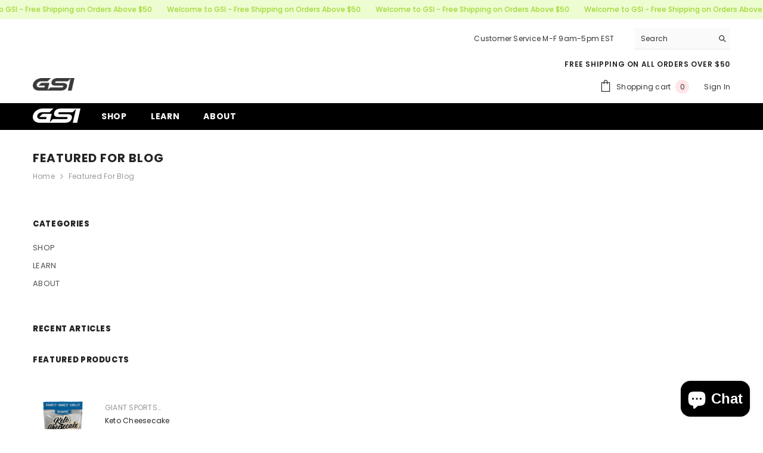

--- FILE ---
content_type: text/html; charset=utf-8
request_url: https://giantsupps.com/blogs/featured-for-blog-1
body_size: 78082
content:
<!doctype html><html class="no-js" lang="en">
    <head>
        <meta charset="utf-8">
        <meta http-equiv="X-UA-Compatible" content="IE=edge">
        <meta name="viewport" content="width=device-width,initial-scale=1">
        <meta name="theme-color" content="">
        <link rel="canonical" href="https://giantsupps.com/blogs/featured-for-blog-1" canonical-shop-url="https://giantsupps.com/"><link rel="shortcut icon" href="//giantsupps.com/cdn/shop/files/GSIFavicon_32x32.jpg?v=1689705941" type="image/png"><link rel="preconnect" href="https://cdn.shopify.com" crossorigin>
        <title>Featured for Blog  &ndash; Giant Sports International</title>

<meta property="og:site_name" content="Giant Sports International">
<meta property="og:url" content="https://giantsupps.com/blogs/featured-for-blog-1">
<meta property="og:title" content="Featured for Blog">
<meta property="og:type" content="website">
<meta property="og:description" content="Premium Health and Nutritional Supplements since 2012. Made in the USA. Giant Keto &amp; Health Supplements are here to help you reach a variety of Health and Fitness goals. From Keto Cheesecake to Proteins we&#39;ve got you covered. Learn More about the Original Keto Cheesecake and other Keto Functional Foods."><meta property="og:image" content="http://giantsupps.com/cdn/shop/files/GSI-BLACK.jpg?v=1672929294">
  <meta property="og:image:secure_url" content="https://giantsupps.com/cdn/shop/files/GSI-BLACK.jpg?v=1672929294">
  <meta property="og:image:width" content="500">
  <meta property="og:image:height" content="500"><meta name="twitter:site" content="@https://x.com/GiantSportsSupp"><meta name="twitter:card" content="summary_large_image">
<meta name="twitter:title" content="Featured for Blog">
<meta name="twitter:description" content="Premium Health and Nutritional Supplements since 2012. Made in the USA. Giant Keto &amp; Health Supplements are here to help you reach a variety of Health and Fitness goals. From Keto Cheesecake to Proteins we&#39;ve got you covered. Learn More about the Original Keto Cheesecake and other Keto Functional Foods.">

        <script>window.performance && window.performance.mark && window.performance.mark('shopify.content_for_header.start');</script><meta name="google-site-verification" content="i8Eb2zaErAUKrPiIMdPGgQ1_ZTmfDALLKIdhXgSdTBA">
<meta name="google-site-verification" content="n0Gy1vk0LnflcTwDTjz1H4rrrSKCskmJ6nLEiuD58Uk">
<meta id="shopify-digital-wallet" name="shopify-digital-wallet" content="/58801356999/digital_wallets/dialog">
<meta name="shopify-checkout-api-token" content="c565e415eb73fa7062698120b65cb9d4">
<meta id="in-context-paypal-metadata" data-shop-id="58801356999" data-venmo-supported="true" data-environment="production" data-locale="en_US" data-paypal-v4="true" data-currency="USD">
<link rel="alternate" type="application/atom+xml" title="Feed" href="/blogs/featured-for-blog-1.atom" />
<script async="async" src="/checkouts/internal/preloads.js?locale=en-US"></script>
<link rel="preconnect" href="https://shop.app" crossorigin="anonymous">
<script async="async" src="https://shop.app/checkouts/internal/preloads.js?locale=en-US&shop_id=58801356999" crossorigin="anonymous"></script>
<script id="apple-pay-shop-capabilities" type="application/json">{"shopId":58801356999,"countryCode":"US","currencyCode":"USD","merchantCapabilities":["supports3DS"],"merchantId":"gid:\/\/shopify\/Shop\/58801356999","merchantName":"Giant Sports International","requiredBillingContactFields":["postalAddress","email"],"requiredShippingContactFields":["postalAddress","email"],"shippingType":"shipping","supportedNetworks":["visa","masterCard","amex","discover","elo","jcb"],"total":{"type":"pending","label":"Giant Sports International","amount":"1.00"},"shopifyPaymentsEnabled":true,"supportsSubscriptions":true}</script>
<script id="shopify-features" type="application/json">{"accessToken":"c565e415eb73fa7062698120b65cb9d4","betas":["rich-media-storefront-analytics"],"domain":"giantsupps.com","predictiveSearch":true,"shopId":58801356999,"locale":"en"}</script>
<script>var Shopify = Shopify || {};
Shopify.shop = "giant-sports-international-supplements.myshopify.com";
Shopify.locale = "en";
Shopify.currency = {"active":"USD","rate":"1.0"};
Shopify.country = "US";
Shopify.theme = {"name":"ella-6-7-6-theme-source","id":149744255175,"schema_name":"Ella","schema_version":"6.7.6","theme_store_id":null,"role":"main"};
Shopify.theme.handle = "null";
Shopify.theme.style = {"id":null,"handle":null};
Shopify.cdnHost = "giantsupps.com/cdn";
Shopify.routes = Shopify.routes || {};
Shopify.routes.root = "/";</script>
<script type="module">!function(o){(o.Shopify=o.Shopify||{}).modules=!0}(window);</script>
<script>!function(o){function n(){var o=[];function n(){o.push(Array.prototype.slice.apply(arguments))}return n.q=o,n}var t=o.Shopify=o.Shopify||{};t.loadFeatures=n(),t.autoloadFeatures=n()}(window);</script>
<script>
  window.ShopifyPay = window.ShopifyPay || {};
  window.ShopifyPay.apiHost = "shop.app\/pay";
  window.ShopifyPay.redirectState = null;
</script>
<script id="shop-js-analytics" type="application/json">{"pageType":"blog"}</script>
<script defer="defer" async type="module" src="//giantsupps.com/cdn/shopifycloud/shop-js/modules/v2/client.init-shop-cart-sync_BdyHc3Nr.en.esm.js"></script>
<script defer="defer" async type="module" src="//giantsupps.com/cdn/shopifycloud/shop-js/modules/v2/chunk.common_Daul8nwZ.esm.js"></script>
<script type="module">
  await import("//giantsupps.com/cdn/shopifycloud/shop-js/modules/v2/client.init-shop-cart-sync_BdyHc3Nr.en.esm.js");
await import("//giantsupps.com/cdn/shopifycloud/shop-js/modules/v2/chunk.common_Daul8nwZ.esm.js");

  window.Shopify.SignInWithShop?.initShopCartSync?.({"fedCMEnabled":true,"windoidEnabled":true});

</script>
<script>
  window.Shopify = window.Shopify || {};
  if (!window.Shopify.featureAssets) window.Shopify.featureAssets = {};
  window.Shopify.featureAssets['shop-js'] = {"shop-cart-sync":["modules/v2/client.shop-cart-sync_QYOiDySF.en.esm.js","modules/v2/chunk.common_Daul8nwZ.esm.js"],"init-fed-cm":["modules/v2/client.init-fed-cm_DchLp9rc.en.esm.js","modules/v2/chunk.common_Daul8nwZ.esm.js"],"shop-button":["modules/v2/client.shop-button_OV7bAJc5.en.esm.js","modules/v2/chunk.common_Daul8nwZ.esm.js"],"init-windoid":["modules/v2/client.init-windoid_DwxFKQ8e.en.esm.js","modules/v2/chunk.common_Daul8nwZ.esm.js"],"shop-cash-offers":["modules/v2/client.shop-cash-offers_DWtL6Bq3.en.esm.js","modules/v2/chunk.common_Daul8nwZ.esm.js","modules/v2/chunk.modal_CQq8HTM6.esm.js"],"shop-toast-manager":["modules/v2/client.shop-toast-manager_CX9r1SjA.en.esm.js","modules/v2/chunk.common_Daul8nwZ.esm.js"],"init-shop-email-lookup-coordinator":["modules/v2/client.init-shop-email-lookup-coordinator_UhKnw74l.en.esm.js","modules/v2/chunk.common_Daul8nwZ.esm.js"],"pay-button":["modules/v2/client.pay-button_DzxNnLDY.en.esm.js","modules/v2/chunk.common_Daul8nwZ.esm.js"],"avatar":["modules/v2/client.avatar_BTnouDA3.en.esm.js"],"init-shop-cart-sync":["modules/v2/client.init-shop-cart-sync_BdyHc3Nr.en.esm.js","modules/v2/chunk.common_Daul8nwZ.esm.js"],"shop-login-button":["modules/v2/client.shop-login-button_D8B466_1.en.esm.js","modules/v2/chunk.common_Daul8nwZ.esm.js","modules/v2/chunk.modal_CQq8HTM6.esm.js"],"init-customer-accounts-sign-up":["modules/v2/client.init-customer-accounts-sign-up_C8fpPm4i.en.esm.js","modules/v2/client.shop-login-button_D8B466_1.en.esm.js","modules/v2/chunk.common_Daul8nwZ.esm.js","modules/v2/chunk.modal_CQq8HTM6.esm.js"],"init-shop-for-new-customer-accounts":["modules/v2/client.init-shop-for-new-customer-accounts_CVTO0Ztu.en.esm.js","modules/v2/client.shop-login-button_D8B466_1.en.esm.js","modules/v2/chunk.common_Daul8nwZ.esm.js","modules/v2/chunk.modal_CQq8HTM6.esm.js"],"init-customer-accounts":["modules/v2/client.init-customer-accounts_dRgKMfrE.en.esm.js","modules/v2/client.shop-login-button_D8B466_1.en.esm.js","modules/v2/chunk.common_Daul8nwZ.esm.js","modules/v2/chunk.modal_CQq8HTM6.esm.js"],"shop-follow-button":["modules/v2/client.shop-follow-button_CkZpjEct.en.esm.js","modules/v2/chunk.common_Daul8nwZ.esm.js","modules/v2/chunk.modal_CQq8HTM6.esm.js"],"lead-capture":["modules/v2/client.lead-capture_BntHBhfp.en.esm.js","modules/v2/chunk.common_Daul8nwZ.esm.js","modules/v2/chunk.modal_CQq8HTM6.esm.js"],"checkout-modal":["modules/v2/client.checkout-modal_CfxcYbTm.en.esm.js","modules/v2/chunk.common_Daul8nwZ.esm.js","modules/v2/chunk.modal_CQq8HTM6.esm.js"],"shop-login":["modules/v2/client.shop-login_Da4GZ2H6.en.esm.js","modules/v2/chunk.common_Daul8nwZ.esm.js","modules/v2/chunk.modal_CQq8HTM6.esm.js"],"payment-terms":["modules/v2/client.payment-terms_MV4M3zvL.en.esm.js","modules/v2/chunk.common_Daul8nwZ.esm.js","modules/v2/chunk.modal_CQq8HTM6.esm.js"]};
</script>
<script>(function() {
  var isLoaded = false;
  function asyncLoad() {
    if (isLoaded) return;
    isLoaded = true;
    var urls = ["\/\/cdn.shopify.com\/proxy\/8616ad1315fada17691740a85f4c45c218b77bed5534115877e88df384eaf20f\/bingshoppingtool-t2app-prod.trafficmanager.net\/uet\/tracking_script?shop=giant-sports-international-supplements.myshopify.com\u0026sp-cache-control=cHVibGljLCBtYXgtYWdlPTkwMA","\/\/cdn.shopify.com\/proxy\/7b5965315c162a48b819e7a237ef7a0bebe8de831a4672bd93a3d008731836eb\/giantsupps.activehosted.com\/js\/site-tracking.php?shop=giant-sports-international-supplements.myshopify.com\u0026sp-cache-control=cHVibGljLCBtYXgtYWdlPTkwMA","\/\/cdn.shopify.com\/proxy\/7b5965315c162a48b819e7a237ef7a0bebe8de831a4672bd93a3d008731836eb\/giantsupps.activehosted.com\/js\/site-tracking.php?shop=giant-sports-international-supplements.myshopify.com\u0026sp-cache-control=cHVibGljLCBtYXgtYWdlPTkwMA"];
    for (var i = 0; i < urls.length; i++) {
      var s = document.createElement('script');
      s.type = 'text/javascript';
      s.async = true;
      s.src = urls[i];
      var x = document.getElementsByTagName('script')[0];
      x.parentNode.insertBefore(s, x);
    }
  };
  if(window.attachEvent) {
    window.attachEvent('onload', asyncLoad);
  } else {
    window.addEventListener('load', asyncLoad, false);
  }
})();</script>
<script id="__st">var __st={"a":58801356999,"offset":-18000,"reqid":"9c98e21a-5fc4-4c28-a11f-5a220de76d35-1769008546","pageurl":"giantsupps.com\/blogs\/featured-for-blog-1","s":"blogs-85885812935","u":"2364b1af2928","p":"blog","rtyp":"blog","rid":85885812935};</script>
<script>window.ShopifyPaypalV4VisibilityTracking = true;</script>
<script id="captcha-bootstrap">!function(){'use strict';const t='contact',e='account',n='new_comment',o=[[t,t],['blogs',n],['comments',n],[t,'customer']],c=[[e,'customer_login'],[e,'guest_login'],[e,'recover_customer_password'],[e,'create_customer']],r=t=>t.map((([t,e])=>`form[action*='/${t}']:not([data-nocaptcha='true']) input[name='form_type'][value='${e}']`)).join(','),a=t=>()=>t?[...document.querySelectorAll(t)].map((t=>t.form)):[];function s(){const t=[...o],e=r(t);return a(e)}const i='password',u='form_key',d=['recaptcha-v3-token','g-recaptcha-response','h-captcha-response',i],f=()=>{try{return window.sessionStorage}catch{return}},m='__shopify_v',_=t=>t.elements[u];function p(t,e,n=!1){try{const o=window.sessionStorage,c=JSON.parse(o.getItem(e)),{data:r}=function(t){const{data:e,action:n}=t;return t[m]||n?{data:e,action:n}:{data:t,action:n}}(c);for(const[e,n]of Object.entries(r))t.elements[e]&&(t.elements[e].value=n);n&&o.removeItem(e)}catch(o){console.error('form repopulation failed',{error:o})}}const l='form_type',E='cptcha';function T(t){t.dataset[E]=!0}const w=window,h=w.document,L='Shopify',v='ce_forms',y='captcha';let A=!1;((t,e)=>{const n=(g='f06e6c50-85a8-45c8-87d0-21a2b65856fe',I='https://cdn.shopify.com/shopifycloud/storefront-forms-hcaptcha/ce_storefront_forms_captcha_hcaptcha.v1.5.2.iife.js',D={infoText:'Protected by hCaptcha',privacyText:'Privacy',termsText:'Terms'},(t,e,n)=>{const o=w[L][v],c=o.bindForm;if(c)return c(t,g,e,D).then(n);var r;o.q.push([[t,g,e,D],n]),r=I,A||(h.body.append(Object.assign(h.createElement('script'),{id:'captcha-provider',async:!0,src:r})),A=!0)});var g,I,D;w[L]=w[L]||{},w[L][v]=w[L][v]||{},w[L][v].q=[],w[L][y]=w[L][y]||{},w[L][y].protect=function(t,e){n(t,void 0,e),T(t)},Object.freeze(w[L][y]),function(t,e,n,w,h,L){const[v,y,A,g]=function(t,e,n){const i=e?o:[],u=t?c:[],d=[...i,...u],f=r(d),m=r(i),_=r(d.filter((([t,e])=>n.includes(e))));return[a(f),a(m),a(_),s()]}(w,h,L),I=t=>{const e=t.target;return e instanceof HTMLFormElement?e:e&&e.form},D=t=>v().includes(t);t.addEventListener('submit',(t=>{const e=I(t);if(!e)return;const n=D(e)&&!e.dataset.hcaptchaBound&&!e.dataset.recaptchaBound,o=_(e),c=g().includes(e)&&(!o||!o.value);(n||c)&&t.preventDefault(),c&&!n&&(function(t){try{if(!f())return;!function(t){const e=f();if(!e)return;const n=_(t);if(!n)return;const o=n.value;o&&e.removeItem(o)}(t);const e=Array.from(Array(32),(()=>Math.random().toString(36)[2])).join('');!function(t,e){_(t)||t.append(Object.assign(document.createElement('input'),{type:'hidden',name:u})),t.elements[u].value=e}(t,e),function(t,e){const n=f();if(!n)return;const o=[...t.querySelectorAll(`input[type='${i}']`)].map((({name:t})=>t)),c=[...d,...o],r={};for(const[a,s]of new FormData(t).entries())c.includes(a)||(r[a]=s);n.setItem(e,JSON.stringify({[m]:1,action:t.action,data:r}))}(t,e)}catch(e){console.error('failed to persist form',e)}}(e),e.submit())}));const S=(t,e)=>{t&&!t.dataset[E]&&(n(t,e.some((e=>e===t))),T(t))};for(const o of['focusin','change'])t.addEventListener(o,(t=>{const e=I(t);D(e)&&S(e,y())}));const B=e.get('form_key'),M=e.get(l),P=B&&M;t.addEventListener('DOMContentLoaded',(()=>{const t=y();if(P)for(const e of t)e.elements[l].value===M&&p(e,B);[...new Set([...A(),...v().filter((t=>'true'===t.dataset.shopifyCaptcha))])].forEach((e=>S(e,t)))}))}(h,new URLSearchParams(w.location.search),n,t,e,['guest_login'])})(!0,!0)}();</script>
<script integrity="sha256-4kQ18oKyAcykRKYeNunJcIwy7WH5gtpwJnB7kiuLZ1E=" data-source-attribution="shopify.loadfeatures" defer="defer" src="//giantsupps.com/cdn/shopifycloud/storefront/assets/storefront/load_feature-a0a9edcb.js" crossorigin="anonymous"></script>
<script crossorigin="anonymous" defer="defer" src="//giantsupps.com/cdn/shopifycloud/storefront/assets/shopify_pay/storefront-65b4c6d7.js?v=20250812"></script>
<script data-source-attribution="shopify.dynamic_checkout.dynamic.init">var Shopify=Shopify||{};Shopify.PaymentButton=Shopify.PaymentButton||{isStorefrontPortableWallets:!0,init:function(){window.Shopify.PaymentButton.init=function(){};var t=document.createElement("script");t.src="https://giantsupps.com/cdn/shopifycloud/portable-wallets/latest/portable-wallets.en.js",t.type="module",document.head.appendChild(t)}};
</script>
<script data-source-attribution="shopify.dynamic_checkout.buyer_consent">
  function portableWalletsHideBuyerConsent(e){var t=document.getElementById("shopify-buyer-consent"),n=document.getElementById("shopify-subscription-policy-button");t&&n&&(t.classList.add("hidden"),t.setAttribute("aria-hidden","true"),n.removeEventListener("click",e))}function portableWalletsShowBuyerConsent(e){var t=document.getElementById("shopify-buyer-consent"),n=document.getElementById("shopify-subscription-policy-button");t&&n&&(t.classList.remove("hidden"),t.removeAttribute("aria-hidden"),n.addEventListener("click",e))}window.Shopify?.PaymentButton&&(window.Shopify.PaymentButton.hideBuyerConsent=portableWalletsHideBuyerConsent,window.Shopify.PaymentButton.showBuyerConsent=portableWalletsShowBuyerConsent);
</script>
<script data-source-attribution="shopify.dynamic_checkout.cart.bootstrap">document.addEventListener("DOMContentLoaded",(function(){function t(){return document.querySelector("shopify-accelerated-checkout-cart, shopify-accelerated-checkout")}if(t())Shopify.PaymentButton.init();else{new MutationObserver((function(e,n){t()&&(Shopify.PaymentButton.init(),n.disconnect())})).observe(document.body,{childList:!0,subtree:!0})}}));
</script>
<link id="shopify-accelerated-checkout-styles" rel="stylesheet" media="screen" href="https://giantsupps.com/cdn/shopifycloud/portable-wallets/latest/accelerated-checkout-backwards-compat.css" crossorigin="anonymous">
<style id="shopify-accelerated-checkout-cart">
        #shopify-buyer-consent {
  margin-top: 1em;
  display: inline-block;
  width: 100%;
}

#shopify-buyer-consent.hidden {
  display: none;
}

#shopify-subscription-policy-button {
  background: none;
  border: none;
  padding: 0;
  text-decoration: underline;
  font-size: inherit;
  cursor: pointer;
}

#shopify-subscription-policy-button::before {
  box-shadow: none;
}

      </style>
<script id="sections-script" data-sections="header-navigation-plain,header-mobile" defer="defer" src="//giantsupps.com/cdn/shop/t/12/compiled_assets/scripts.js?v=2136"></script>
<script>window.performance && window.performance.mark && window.performance.mark('shopify.content_for_header.end');</script>
        <style>@import url('https://fonts.googleapis.com/css?family=Poppins:300,300i,400,400i,500,500i,600,600i,700,700i,800,800i&display=swap');
                :root {
        --font-family-1: Poppins;
        --font-family-2: Poppins;

        /* Settings Body */--font-body-family: Poppins;--font-body-size: 12px;--font-body-weight: 400;--body-line-height: 22px;--body-letter-spacing: .02em;

        /* Settings Heading */--font-heading-family: Poppins;--font-heading-size: 16px;--font-heading-weight: 700;--font-heading-style: normal;--heading-line-height: 24px;--heading-letter-spacing: .05em;--heading-text-transform: uppercase;--heading-border-height: 2px;

        /* Menu Lv1 */--font-menu-lv1-family: Poppins;--font-menu-lv1-size: 14px;--font-menu-lv1-weight: 700;--menu-lv1-line-height: 22px;--menu-lv1-letter-spacing: .05em;--menu-lv1-text-transform: uppercase;

        /* Menu Lv2 */--font-menu-lv2-family: Poppins;--font-menu-lv2-size: 12px;--font-menu-lv2-weight: 400;--menu-lv2-line-height: 22px;--menu-lv2-letter-spacing: .02em;--menu-lv2-text-transform: capitalize;

        /* Menu Lv3 */--font-menu-lv3-family: Poppins;--font-menu-lv3-size: 12px;--font-menu-lv3-weight: 400;--menu-lv3-line-height: 22px;--menu-lv3-letter-spacing: .02em;--menu-lv3-text-transform: capitalize;

        /* Mega Menu Lv2 */--font-mega-menu-lv2-family: Poppins;--font-mega-menu-lv2-size: 12px;--font-mega-menu-lv2-weight: 600;--font-mega-menu-lv2-style: normal;--mega-menu-lv2-line-height: 22px;--mega-menu-lv2-letter-spacing: .02em;--mega-menu-lv2-text-transform: uppercase;

        /* Mega Menu Lv3 */--font-mega-menu-lv3-family: Poppins;--font-mega-menu-lv3-size: 12px;--font-mega-menu-lv3-weight: 400;--mega-menu-lv3-line-height: 22px;--mega-menu-lv3-letter-spacing: .02em;--mega-menu-lv3-text-transform: capitalize;

        /* Product Card Title */--product-title-font: Poppins;--product-title-font-size : 12px;--product-title-font-weight : 400;--product-title-line-height: 22px;--product-title-letter-spacing: .02em;--product-title-line-text : 2;--product-title-text-transform : capitalize;--product-title-margin-bottom: 10px;

        /* Product Card Vendor */--product-vendor-font: Poppins;--product-vendor-font-size : 12px;--product-vendor-font-weight : 400;--product-vendor-font-style : normal;--product-vendor-line-height: 22px;--product-vendor-letter-spacing: .02em;--product-vendor-text-transform : uppercase;--product-vendor-margin-bottom: 0px;--product-vendor-margin-top: 0px;

        /* Product Card Price */--product-price-font: Poppins;--product-price-font-size : 14px;--product-price-font-weight : 600;--product-price-line-height: 22px;--product-price-letter-spacing: .02em;--product-price-margin-top: 0px;--product-price-margin-bottom: 13px;

        /* Product Card Badge */--badge-font: Poppins;--badge-font-size : 12px;--badge-font-weight : 400;--badge-text-transform : capitalize;--badge-letter-spacing: .02em;--badge-line-height: 20px;--badge-border-radius: 0px;--badge-padding-top: 0px;--badge-padding-bottom: 0px;--badge-padding-left-right: 8px;--badge-postion-top: 0px;--badge-postion-left-right: 0px;

        /* Product Quickview */
        --product-quickview-font-size : 12px; --product-quickview-line-height: 23px; --product-quickview-border-radius: 1px; --product-quickview-padding-top: 0px; --product-quickview-padding-bottom: 0px; --product-quickview-padding-left-right: 7px; --product-quickview-sold-out-product: #e95144;--product-quickview-box-shadow: none;/* Blog Card Tile */--blog-title-font: Poppins;--blog-title-font-size : 20px; --blog-title-font-weight : 700; --blog-title-line-height: 29px; --blog-title-letter-spacing: .09em; --blog-title-text-transform : uppercase;

        /* Blog Card Info (Date, Author) */--blog-info-font: Poppins;--blog-info-font-size : 14px; --blog-info-font-weight : 400; --blog-info-line-height: 20px; --blog-info-letter-spacing: .02em; --blog-info-text-transform : uppercase;

        /* Button 1 */--btn-1-font-family: Poppins;--btn-1-font-size: 14px; --btn-1-font-weight: 700; --btn-1-text-transform: uppercase; --btn-1-line-height: 22px; --btn-1-letter-spacing: .05em; --btn-1-text-align: center; --btn-1-border-radius: 0px; --btn-1-border-width: 1px; --btn-1-border-style: solid; --btn-1-padding-top: 10px; --btn-1-padding-bottom: 10px; --btn-1-horizontal-length: 0px; --btn-1-vertical-length: 0px; --btn-1-blur-radius: 0px; --btn-1-spread: 0px;
        --btn-1-all-bg-opacity-hover: rgba(0, 0, 0, 0.5);--btn-1-inset: ;/* Button 2 */--btn-2-font-family: Poppins;--btn-2-font-size: 14px; --btn-2-font-weight: 700; --btn-2-text-transform: uppercase; --btn-2-line-height: 22px; --btn-2-letter-spacing: .05em; --btn-2-text-align: center; --btn-2-border-radius: 0px; --btn-2-border-width: 1px; --btn-2-border-style: solid; --btn-2-padding-top: 13px; --btn-2-padding-bottom: 13px; --btn-2-horizontal-length: 0px; --btn-2-vertical-length: 0px; --btn-2-blur-radius: 0px; --btn-2-spread: 0px;
        --btn-2-all-bg-opacity-hover: rgba(0, 0, 0, 0.5);--btn-2-inset: ;/* Button 3 */--btn-3-font-family: Poppins;--btn-3-font-size: 14px; --btn-3-font-weight: 700; --btn-3-text-transform: uppercase; --btn-3-line-height: 22px; --btn-3-letter-spacing: .05em; --btn-3-text-align: center; --btn-3-border-radius: 0px; --btn-3-border-width: 1px; --btn-3-border-style: solid; --btn-3-padding-top: 10px; --btn-3-padding-bottom: 10px; --btn-3-horizontal-length: 0px; --btn-3-vertical-length: 0px; --btn-3-blur-radius: 0px; --btn-3-spread: 0px;
        --btn-3-all-bg-opacity: rgba(0, 0, 0, 0.1);--btn-3-all-bg-opacity-hover: rgba(0, 0, 0, 0.1);--btn-3-inset: ;/* Footer Heading */--footer-heading-font-family: Poppins;--footer-heading-font-size : 15px; --footer-heading-font-weight : 600; --footer-heading-line-height : 22px; --footer-heading-letter-spacing : .05em; --footer-heading-text-transform : uppercase;

        /* Footer Link */--footer-link-font-family: Poppins;--footer-link-font-size : 12px; --footer-link-font-weight : ; --footer-link-line-height : 28px; --footer-link-letter-spacing : .02em; --footer-link-text-transform : capitalize;

        /* Page Title */--font-page-title-family: Poppins;--font-page-title-size: 20px; --font-page-title-weight: 700; --font-page-title-style: normal; --page-title-line-height: 20px; --page-title-letter-spacing: .05em; --page-title-text-transform: uppercase;

        /* Font Product Tab Title */
        --font-tab-type-1: Poppins; --font-tab-type-2: Poppins;

        /* Text Size */
        --text-size-font-size : 10px; --text-size-font-weight : 400; --text-size-line-height : 22px; --text-size-letter-spacing : 0; --text-size-text-transform : uppercase; --text-size-color : #787878;

        /* Font Weight */
        --font-weight-normal: 400; --font-weight-medium: 500; --font-weight-semibold: 600; --font-weight-bold: 700; --font-weight-bolder: 800; --font-weight-black: 900;

        /* Radio Button */
        --form-label-checkbox-before-bg: #fff; --form-label-checkbox-before-border: #cecece; --form-label-checkbox-before-bg-checked: #000;

        /* Conatiner */
        --body-custom-width-container: 1600px;

        /* Layout Boxed */
        --color-background-layout-boxed: #f8f8f8;/* Arrow */
        --position-horizontal-slick-arrow: 0;

        /* General Color*/
        --color-text: #232323; --color-text2: #969696; --color-global: #232323; --color-white: #FFFFFF; --color-grey: #868686; --color-black: #202020; --color-base-text-rgb: 35, 35, 35; --color-base-text2-rgb: 150, 150, 150; --color-background: #ffffff; --color-background-rgb: 255, 255, 255; --color-background-overylay: rgba(255, 255, 255, 0.9); --color-base-accent-text: ; --color-base-accent-1: ; --color-base-accent-2: ; --color-link: #232323; --color-link-hover: #232323; --color-error: #D93333; --color-error-bg: #FCEEEE; --color-success: #5A5A5A; --color-success-bg: #DFF0D8; --color-info: #202020; --color-info-bg: #FFF2DD; --color-link-underline: rgba(35, 35, 35, 0.5); --color-breadcrumb: #999999; --colors-breadcrumb-hover: #232323;--colors-breadcrumb-active: #999999; --border-global: #e6e6e6; --bg-global: #fafafa; --bg-planceholder: #fafafa; --color-warning: #fff; --bg-warning: #e0b252; --color-background-10 : #e9e9e9; --color-background-20 : #d3d3d3; --color-background-30 : #bdbdbd; --color-background-50 : #919191; --color-background-global : #919191;

        /* Arrow Color */
        --arrow-color: #323232; --arrow-background-color: #fff; --arrow-border-color: #ccc;--arrow-color-hover: #323232;--arrow-background-color-hover: #f8f8f8;--arrow-border-color-hover: #f8f8f8;--arrow-width: 35px;--arrow-height: 35px;--arrow-size: px;--arrow-size-icon: 17px;--arrow-border-radius: 50px;--arrow-border-width: 1px;--arrow-width-half: -17px;

        /* Pagination Color */
        --pagination-item-color: #3c3c3c; --pagination-item-color-active: #3c3c3c; --pagination-item-bg-color: #fff;--pagination-item-bg-color-active: #fff;--pagination-item-border-color: #fff;--pagination-item-border-color-active: #ffffff;--pagination-arrow-color: #3c3c3c;--pagination-arrow-color-active: #3c3c3c;--pagination-arrow-bg-color: #fff;--pagination-arrow-bg-color-active: #fff;--pagination-arrow-border-color: #fff;--pagination-arrow-border-color-active: #fff;

        /* Dots Color */
        --dots-color: transparent;--dots-border-color: #323232;--dots-color-active: #323232;--dots-border-color-active: #323232;--dots-style2-background-opacity: #00000050;--dots-width: 12px;--dots-height: 12px;

        /* Button Color */
        --btn-1-color: #FFFFFF;--btn-1-bg: #232323;--btn-1-border: #232323;--btn-1-color-hover: #232323;--btn-1-bg-hover: #ffffff;--btn-1-border-hover: #232323;
        --btn-2-color: #232323;--btn-2-bg: #FFFFFF;--btn-2-border: #727272;--btn-2-color-hover: #FFFFFF;--btn-2-bg-hover: #232323;--btn-2-border-hover: #232323;
        --btn-3-color: #FFFFFF;--btn-3-bg: #e9514b;--btn-3-border: #e9514b;--btn-3-color-hover: #ffffff;--btn-3-bg-hover: #e9514b;--btn-3-border-hover: #e9514b;
        --anchor-transition: all ease .3s;--bg-white: #ffffff;--bg-black: #000000;--bg-grey: #808080;--icon: var(--color-text);--text-cart: #3c3c3c;--duration-short: 100ms;--duration-default: 350ms;--duration-long: 500ms;--form-input-bg: #ffffff;--form-input-border: #c7c7c7;--form-input-color: #232323;--form-input-placeholder: #868686;--form-label: #232323;

        --new-badge-color: #232323;--new-badge-bg: #FFFFFF;--sale-badge-color: #ffffff;--sale-badge-bg: #e95144;--sold-out-badge-color: #ffffff;--sold-out-badge-bg: #c1c1c1;--custom-badge-color: #ffffff;--custom-badge-bg: #ffbb49;--bundle-badge-color: #ffffff;--bundle-badge-bg: #232323;
        
        --product-title-color : #232323;--product-title-color-hover : #232323;--product-vendor-color : #969696;--product-price-color : #232323;--product-sale-price-color : #e95144;--product-compare-price-color : #969696;--product-countdown-color : #c12e48;--product-countdown-bg-color : #ffffff;

        --product-swatch-border : #cbcbcb;--product-swatch-border-active : #232323;--product-swatch-width : 40px;--product-swatch-height : 40px;--product-swatch-border-radius : 0px;--product-swatch-color-width : 40px;--product-swatch-color-height : 40px;--product-swatch-color-border-radius : 20px;

        --product-wishlist-color : #000000;--product-wishlist-bg : #ffffff;--product-wishlist-border : transparent;--product-wishlist-color-added : #ffffff;--product-wishlist-bg-added : #000000;--product-wishlist-border-added : transparent;--product-compare-color : #000000;--product-compare-bg : #FFFFFF;--product-compare-color-added : #D12442; --product-compare-bg-added : #FFFFFF; --product-hot-stock-text-color : #d62828; --product-quick-view-color : #000000; --product-cart-image-fit : contain; --product-title-variant-font-size: 16px;--product-quick-view-bg : #FFFFFF;--product-quick-view-bg-above-button: rgba(255, 255, 255, 0.7);--product-quick-view-color-hover : #FFFFFF;--product-quick-view-bg-hover : #000000;--product-action-color : #232323;--product-action-bg : #ffffff;--product-action-border : #000000;--product-action-color-hover : #FFFFFF;--product-action-bg-hover : #232323;--product-action-border-hover : #232323;

        /* Multilevel Category Filter */
        --color-label-multiLevel-categories: #232323;--bg-label-multiLevel-categories: #fff;--color-button-multiLevel-categories: #fff;--bg-button-multiLevel-categories: #ff8b21;--border-button-multiLevel-categories: transparent;--hover-color-button-multiLevel-categories: #fff;--hover-bg-button-multiLevel-categories: #ff8b21;--cart-item-bg : #ffffff;--cart-item-border : #e8e8e8;--cart-item-border-width : 1px;--cart-item-border-style : solid;--free-shipping-height : 10px;--free-shipping-border-radius : 20px;--free-shipping-color : #727272; --free-shipping-bg : #ededed;--free-shipping-bg-1: #e95144;--free-shipping-bg-2: #ffc206;--free-shipping-bg-3: #69c69c;--free-shipping-bg-4: #69c69c; --free-shipping-min-height : 20.0px;--w-product-swatch-custom: 30px;--h-product-swatch-custom: 30px;--w-product-swatch-custom-mb: 20px;--h-product-swatch-custom-mb: 20px;--font-size-product-swatch-more: 12px;--swatch-border : #cbcbcb;--swatch-border-active : #232323;

        --variant-size: #232323;--variant-size-border: #e7e7e7;--variant-size-bg: #ffffff;--variant-size-hover: #ffffff;--variant-size-border-hover: #232323;--variant-size-bg-hover: #232323;--variant-bg : #ffffff; --variant-color : #232323; --variant-bg-active : #ffffff; --variant-color-active : #232323;

        --fontsize-text-social: 12px;
        --page-content-distance: 64px;--sidebar-content-distance: 40px;--button-transition-ease: cubic-bezier(.25,.46,.45,.94);

        /* Loading Spinner Color */
        --spinner-top-color: #fc0; --spinner-right-color: #4dd4c6; --spinner-bottom-color: #f00; --spinner-left-color: #f6f6f6;

        /* Product Card Marquee */
        --product-marquee-background-color: ;--product-marquee-text-color: #FFFFFF;--product-marquee-text-size: 14px;--product-marquee-text-mobile-size: 14px;--product-marquee-text-weight: 400;--product-marquee-text-transform: none;--product-marquee-text-style: italic;--product-marquee-speed: ; --product-marquee-line-height: calc(var(--product-marquee-text-mobile-size) * 1.5);
    }
</style>
        <link href="//giantsupps.com/cdn/shop/t/12/assets/base.css?v=84970157901927775051761240635" rel="stylesheet" type="text/css" media="all" /><link href="//giantsupps.com/cdn/shop/t/12/assets/animated.css?v=91884483947907798981761240635" rel="stylesheet" type="text/css" media="all" />
<link href="//giantsupps.com/cdn/shop/t/12/assets/component-card.css?v=84890900002460790781761240635" rel="stylesheet" type="text/css" media="all" />
<link href="//giantsupps.com/cdn/shop/t/12/assets/component-loading-overlay.css?v=26723411978098876071761240636" rel="stylesheet" type="text/css" media="all" />
<link href="//giantsupps.com/cdn/shop/t/12/assets/component-loading-banner.css?v=23751737841716112591761240636" rel="stylesheet" type="text/css" media="all" />
<link href="//giantsupps.com/cdn/shop/t/12/assets/component-quick-cart.css?v=85216047258904419931761240636" rel="stylesheet" type="text/css" media="all" />
<link rel="stylesheet" href="//giantsupps.com/cdn/shop/t/12/assets/vendor.css?v=164616260963476715651761240638" media="print" onload="this.media='all'">
<noscript><link href="//giantsupps.com/cdn/shop/t/12/assets/vendor.css?v=164616260963476715651761240638" rel="stylesheet" type="text/css" media="all" /></noscript>



<link href="//giantsupps.com/cdn/shop/t/12/assets/component-predictive-search.css?v=173460233946013614451761240636" rel="stylesheet" type="text/css" media="all" /><link rel="stylesheet" href="//giantsupps.com/cdn/shop/t/12/assets/component-product-form.css?v=28872783860719307291761240636" media="print" onload="this.media='all'">
	<link rel="stylesheet" href="//giantsupps.com/cdn/shop/t/12/assets/component-price.css?v=35566064389579847991761240636" media="print" onload="this.media='all'">
	<link rel="stylesheet" href="//giantsupps.com/cdn/shop/t/12/assets/component-badge.css?v=97907120567370036051761240635" media="print" onload="this.media='all'">
	<link rel="stylesheet" href="//giantsupps.com/cdn/shop/t/12/assets/component-rte.css?v=63702617831065942891761240637" media="print" onload="this.media='all'">
	<link rel="stylesheet" href="//giantsupps.com/cdn/shop/t/12/assets/component-share.css?v=143176046425114009521761240637" media="print" onload="this.media='all'"><link rel="stylesheet" href="//giantsupps.com/cdn/shop/t/12/assets/component-newsletter.css?v=93243441050576780161761240636" media="print" onload="this.media='all'">
<link rel="stylesheet" href="//giantsupps.com/cdn/shop/t/12/assets/component-slider.css?v=18320497342874123791761240637" media="print" onload="this.media='all'">
<link rel="stylesheet" href="//giantsupps.com/cdn/shop/t/12/assets/component-list-social.css?v=160160302884525886651761240636" media="print" onload="this.media='all'"><noscript><link href="//giantsupps.com/cdn/shop/t/12/assets/component-product-form.css?v=28872783860719307291761240636" rel="stylesheet" type="text/css" media="all" /></noscript>
	<noscript><link href="//giantsupps.com/cdn/shop/t/12/assets/component-price.css?v=35566064389579847991761240636" rel="stylesheet" type="text/css" media="all" /></noscript>
	<noscript><link href="//giantsupps.com/cdn/shop/t/12/assets/component-badge.css?v=97907120567370036051761240635" rel="stylesheet" type="text/css" media="all" /></noscript>
	<noscript><link href="//giantsupps.com/cdn/shop/t/12/assets/component-rte.css?v=63702617831065942891761240637" rel="stylesheet" type="text/css" media="all" /></noscript>
	<noscript><link href="//giantsupps.com/cdn/shop/t/12/assets/component-share.css?v=143176046425114009521761240637" rel="stylesheet" type="text/css" media="all" /></noscript><noscript><link href="//giantsupps.com/cdn/shop/t/12/assets/component-newsletter.css?v=93243441050576780161761240636" rel="stylesheet" type="text/css" media="all" /></noscript>
<noscript><link href="//giantsupps.com/cdn/shop/t/12/assets/component-slider.css?v=18320497342874123791761240637" rel="stylesheet" type="text/css" media="all" /></noscript>
<noscript><link href="//giantsupps.com/cdn/shop/t/12/assets/component-list-social.css?v=160160302884525886651761240636" rel="stylesheet" type="text/css" media="all" /></noscript>

<style type="text/css">
	.nav-title-mobile {display: none;}.list-menu--disclosure{display: none;position: absolute;min-width: 100%;width: 22rem;background-color: var(--bg-white);box-shadow: 0 1px 4px 0 rgb(0 0 0 / 15%);padding: 5px 0 5px 20px;opacity: 0;visibility: visible;pointer-events: none;transition: opacity var(--duration-default) ease, transform var(--duration-default) ease;}.list-menu--disclosure-2{margin-left: calc(100% - 15px);z-index: 2;top: -5px;}.list-menu--disclosure:focus {outline: none;}.list-menu--disclosure.localization-selector {max-height: 18rem;overflow: auto;width: 10rem;padding: 0.5rem;}.js menu-drawer > details > summary::before, .js menu-drawer > details[open]:not(.menu-opening) > summary::before {content: '';position: absolute;cursor: default;width: 100%;height: calc(100vh - 100%);height: calc(var(--viewport-height, 100vh) - (var(--header-bottom-position, 100%)));top: 100%;left: 0;background: var(--color-foreground-50);opacity: 0;visibility: hidden;z-index: 2;transition: opacity var(--duration-default) ease,visibility var(--duration-default) ease;}menu-drawer > details[open] > summary::before {visibility: visible;opacity: 1;}.menu-drawer {position: absolute;transform: translateX(-100%);visibility: hidden;z-index: 3;left: 0;top: 100%;width: 100%;max-width: calc(100vw - 4rem);padding: 0;border: 0.1rem solid var(--color-background-10);border-left: 0;border-bottom: 0;background-color: var(--bg-white);overflow-x: hidden;}.js .menu-drawer {height: calc(100vh - 100%);height: calc(var(--viewport-height, 100vh) - (var(--header-bottom-position, 100%)));}.js details[open] > .menu-drawer, .js details[open] > .menu-drawer__submenu {transition: transform var(--duration-default) ease, visibility var(--duration-default) ease;}.no-js details[open] > .menu-drawer, .js details[open].menu-opening > .menu-drawer, details[open].menu-opening > .menu-drawer__submenu {transform: translateX(0);visibility: visible;}@media screen and (min-width: 750px) {.menu-drawer {width: 40rem;}.no-js .menu-drawer {height: auto;}}.menu-drawer__inner-container {position: relative;height: 100%;}.menu-drawer__navigation-container {display: grid;grid-template-rows: 1fr auto;align-content: space-between;overflow-y: auto;height: 100%;}.menu-drawer__navigation {padding: 0 0 5.6rem 0;}.menu-drawer__inner-submenu {height: 100%;overflow-x: hidden;overflow-y: auto;}.no-js .menu-drawer__navigation {padding: 0;}.js .menu-drawer__menu li {width: 100%;border-bottom: 1px solid #e6e6e6;overflow: hidden;}.menu-drawer__menu-item{line-height: var(--body-line-height);letter-spacing: var(--body-letter-spacing);padding: 10px 20px 10px 15px;cursor: pointer;display: flex;align-items: center;justify-content: space-between;}.menu-drawer__menu-item .label{display: inline-block;vertical-align: middle;font-size: calc(var(--font-body-size) - 4px);font-weight: var(--font-weight-normal);letter-spacing: var(--body-letter-spacing);height: 20px;line-height: 20px;margin: 0 0 0 10px;padding: 0 5px;text-transform: uppercase;text-align: center;position: relative;}.menu-drawer__menu-item .label:before{content: "";position: absolute;border: 5px solid transparent;top: 50%;left: -9px;transform: translateY(-50%);}.menu-drawer__menu-item > .icon{width: 24px;height: 24px;margin: 0 10px 0 0;}.menu-drawer__menu-item > .symbol {position: absolute;right: 20px;top: 50%;transform: translateY(-50%);display: flex;align-items: center;justify-content: center;font-size: 0;pointer-events: none;}.menu-drawer__menu-item > .symbol .icon{width: 14px;height: 14px;opacity: .6;}.menu-mobile-icon .menu-drawer__menu-item{justify-content: flex-start;}.no-js .menu-drawer .menu-drawer__menu-item > .symbol {display: none;}.js .menu-drawer__submenu {position: absolute;top: 0;width: 100%;bottom: 0;left: 0;background-color: var(--bg-white);z-index: 1;transform: translateX(100%);visibility: hidden;}.js .menu-drawer__submenu .menu-drawer__submenu {overflow-y: auto;}.menu-drawer__close-button {display: block;width: 100%;padding: 10px 15px;background-color: transparent;border: none;background: #f6f8f9;position: relative;}.menu-drawer__close-button .symbol{position: absolute;top: auto;left: 20px;width: auto;height: 22px;z-index: 10;display: flex;align-items: center;justify-content: center;font-size: 0;pointer-events: none;}.menu-drawer__close-button .icon {display: inline-block;vertical-align: middle;width: 18px;height: 18px;transform: rotate(180deg);}.menu-drawer__close-button .text{max-width: calc(100% - 50px);white-space: nowrap;overflow: hidden;text-overflow: ellipsis;display: inline-block;vertical-align: top;width: 100%;margin: 0 auto;}.no-js .menu-drawer__close-button {display: none;}.menu-drawer__utility-links {padding: 2rem;}.menu-drawer__account {display: inline-flex;align-items: center;text-decoration: none;padding: 1.2rem;margin-left: -1.2rem;font-size: 1.4rem;}.menu-drawer__account .icon-account {height: 2rem;width: 2rem;margin-right: 1rem;}.menu-drawer .list-social {justify-content: flex-start;margin-left: -1.25rem;margin-top: 2rem;}.menu-drawer .list-social:empty {display: none;}.menu-drawer .list-social__link {padding: 1.3rem 1.25rem;}

	/* Style General */
	.d-block{display: block}.d-inline-block{display: inline-block}.d-flex{display: flex}.d-none {display: none}.d-grid{display: grid}.ver-alg-mid {vertical-align: middle}.ver-alg-top{vertical-align: top}
	.flex-jc-start{justify-content:flex-start}.flex-jc-end{justify-content:flex-end}.flex-jc-center{justify-content:center}.flex-jc-between{justify-content:space-between}.flex-jc-stretch{justify-content:stretch}.flex-align-start{align-items: flex-start}.flex-align-center{align-items: center}.flex-align-end{align-items: flex-end}.flex-align-stretch{align-items:stretch}.flex-wrap{flex-wrap: wrap}.flex-nowrap{flex-wrap: nowrap}.fd-row{flex-direction:row}.fd-row-reverse{flex-direction:row-reverse}.fd-column{flex-direction:column}.fd-column-reverse{flex-direction:column-reverse}.fg-0{flex-grow:0}.fs-0{flex-shrink:0}.gap-15{gap:15px}.gap-30{gap:30px}.gap-col-30{column-gap:30px}
	.p-relative{position:relative}.p-absolute{position:absolute}.p-static{position:static}.p-fixed{position:fixed;}
	.zi-1{z-index:1}.zi-2{z-index:2}.zi-3{z-index:3}.zi-5{z-index:5}.zi-6{z-index:6}.zi-7{z-index:7}.zi-9{z-index:9}.zi-10{z-index:10}.zi-99{z-index:99} .zi-100{z-index:100} .zi-101{z-index:101}
	.top-0{top:0}.top-100{top:100%}.top-auto{top:auto}.left-0{left:0}.left-auto{left:auto}.right-0{right:0}.right-auto{right:auto}.bottom-0{bottom:0}
	.middle-y{top:50%;transform:translateY(-50%)}.middle-x{left:50%;transform:translateX(-50%)}
	.opacity-0{opacity:0}.opacity-1{opacity:1}
	.o-hidden{overflow:hidden}.o-visible{overflow:visible}.o-unset{overflow:unset}.o-x-hidden{overflow-x:hidden}.o-y-auto{overflow-y:auto;}
	.pt-0{padding-top:0}.pt-2{padding-top:2px}.pt-5{padding-top:5px}.pt-10{padding-top:10px}.pt-10-imp{padding-top:10px !important}.pt-12{padding-top:12px}.pt-16{padding-top:16px}.pt-20{padding-top:20px}.pt-24{padding-top:24px}.pt-30{padding-top:30px}.pt-32{padding-top:32px}.pt-36{padding-top:36px}.pt-48{padding-top:48px}.pb-0{padding-bottom:0}.pb-5{padding-bottom:5px}.pb-10{padding-bottom:10px}.pb-10-imp{padding-bottom:10px !important}.pb-12{padding-bottom:12px}.pb-15{padding-bottom:15px}.pb-16{padding-bottom:16px}.pb-18{padding-bottom:18px}.pb-20{padding-bottom:20px}.pb-24{padding-bottom:24px}.pb-32{padding-bottom:32px}.pb-40{padding-bottom:40px}.pb-48{padding-bottom:48px}.pb-50{padding-bottom:50px}.pb-80{padding-bottom:80px}.pb-84{padding-bottom:84px}.pr-0{padding-right:0}.pr-5{padding-right: 5px}.pr-10{padding-right:10px}.pr-20{padding-right:20px}.pr-24{padding-right:24px}.pr-30{padding-right:30px}.pr-36{padding-right:36px}.pr-80{padding-right:80px}.pl-0{padding-left:0}.pl-12{padding-left:12px}.pl-20{padding-left:20px}.pl-24{padding-left:24px}.pl-36{padding-left:36px}.pl-48{padding-left:48px}.pl-52{padding-left:52px}.pl-80{padding-left:80px}.p-zero{padding:0}
	.m-lr-auto{margin:0 auto}.m-zero{margin:0}.ml-auto{margin-left:auto}.ml-0{margin-left:0}.ml-5{margin-left:5px}.ml-15{margin-left:15px}.ml-20{margin-left:20px}.ml-30{margin-left:30px}.mr-auto{margin-right:auto}.mr-0{margin-right:0}.mr-5{margin-right:5px}.mr-10{margin-right:10px}.mr-20{margin-right:20px}.mr-30{margin-right:30px}.mt-0{margin-top: 0}.mt-10{margin-top: 10px}.mt-15{margin-top: 15px}.mt-20{margin-top: 20px}.mt-25{margin-top: 25px}.mt-30{margin-top: 30px}.mt-40{margin-top: 40px}.mt-45{margin-top: 45px}.mb-0{margin-bottom: 0}.mb-5{margin-bottom: 5px}.mb-10{margin-bottom: 10px}.mb-15{margin-bottom: 15px}.mb-18{margin-bottom: 18px}.mb-20{margin-bottom: 20px}.mb-30{margin-bottom: 30px}
	.h-0{height:0}.h-100{height:100%}.h-100v{height:100vh}.h-auto{height:auto}.mah-100{max-height:100%}.mih-15{min-height: 15px}.mih-none{min-height: unset}.lih-15{line-height: 15px}
	.w-50pc{width:50%}.w-100{width:100%}.w-100v{width:100vw}.maw-100{max-width:100%}.maw-300{max-width:300px}.maw-480{max-width: 480px}.maw-780{max-width: 780px}.w-auto{width:auto}.minw-auto{min-width: auto}.min-w-100{min-width: 100px}
	.float-l{float:left}.float-r{float:right}
	.b-zero{border:none}.br-50p{border-radius:50%}.br-zero{border-radius:0}.br-2{border-radius:2px}.bg-none{background: none}
	.stroke-w-0{stroke-width: 0px}.stroke-w-1h{stroke-width: 0.5px}.stroke-w-1{stroke-width: 1px}.stroke-w-3{stroke-width: 3px}.stroke-w-5{stroke-width: 5px}.stroke-w-7 {stroke-width: 7px}.stroke-w-10 {stroke-width: 10px}.stroke-w-12 {stroke-width: 12px}.stroke-w-15 {stroke-width: 15px}.stroke-w-20 {stroke-width: 20px}.stroke-w-25 {stroke-width: 25px}.stroke-w-30{stroke-width: 30px}.stroke-w-32 {stroke-width: 32px}.stroke-w-40 {stroke-width: 40px}
	.w-h-16{width: 16px;height: 16px}.w-h-17{width: 17px;height: 17px}.w-h-18 {width: 18px;height: 18px}.w-h-19{width: 19px;height: 19px}.w-h-20 {width: 20px;height: 20px}.w-h-21{width: 21px;height: 21px}.w-h-22 {width: 22px;height: 22px}.w-h-23{width: 23px;height: 23px}.w-h-24 {width: 24px;height: 24px}.w-h-25 {width: 25px;height: 25px}.w-h-26 {width: 26px;height: 26px}.w-h-27 {width: 27px;height: 27px}.w-h-28 {width: 28px;height: 28px}.w-h-29 {width: 29px;height: 29px}.w-h-30 {width: 30px;height: 30px}.w-h-31 {width: 31px;height: 31px}.w-h-32 {width: 32px;height: 32px}.w-h-33 {width: 33px;height: 33px}.w-h-34 {width: 34px;height: 34px}.w-h-35 {width: 35px;height: 35px}.w-h-36 {width: 36px;height: 36px}.w-h-37 {width: 37px;height: 37px}.w-21{width: 21px}.w-23{width: 23px}.w-24{width: 24px}.w-30{width: 30px}.h-22{height: 22px}.h-23{height: 23px}.h-24{height: 24px}
	.txt-d-none{text-decoration:none}.txt-d-underline{text-decoration:underline}.txt-u-o-1{text-underline-offset: 1px}.txt-u-o-2{text-underline-offset: 2px}.txt-u-o-3{text-underline-offset: 3px}.txt-u-o-4{text-underline-offset: 4px}.txt-u-o-5{text-underline-offset: 5px}.txt-u-o-6{text-underline-offset: 6px}.txt-u-o-8{text-underline-offset: 8px}.txt-u-o-12{text-underline-offset: 12px}.txt-t-up{text-transform:uppercase}.txt-t-cap{text-transform:capitalize}
	.ft-0{font-size: 0}.ft-16{font-size: 16px}.ls-0{letter-spacing: 0}.ls-02{letter-spacing: 0.2em}.ls-05{letter-spacing: 0.5em}.ft-i{font-style: italic}
	.button-effect svg{transition: 0.3s}.button-effect:hover svg{transform: rotate(180deg)}
	.icon-effect:hover svg {transform: scale(1.15)}.icon-effect:hover .icon-search-1 {transform: rotate(-90deg) scale(1.15)}
	.link-effect > span:after, .link-effect > .text__icon:after{content: "";position: absolute;bottom: -2px;left: 0;height: 1px;width: 100%;transform: scaleX(0);transition: transform var(--duration-default) ease-out;transform-origin: right}
	.link-effect > .text__icon:after{ bottom: 0 }
	.link-effect > span:hover:after, .link-effect > .text__icon:hover:after{transform: scaleX(1);transform-origin: left}
	@media (min-width: 1025px){
		.pl-lg-80{padding-left:80px}.pr-lg-80{padding-right:80px}
	}

	/* Style Flex-section */
	.spacing-style {
		--padding-top: var(--pd-top-mobile);
		--padding-bottom: var(--pd-bottom-mobile);
        padding-block: var(--padding-top, 0px) var(--padding-bottom, 0px);

		@media screen and (750px <= width <= 1024px) {
			--padding-top: var(--pd-top-tablet);
			--padding-bottom: var(--pd-bottom-tablet);
        }

        @media screen and (width >= 1025px) {
			--padding-top: var(--pd-top-desktop);
			--padding-bottom: var(--pd-bottom-desktop);
        }
	}

	:root {
        /* Section Heights */
        --section-height-small: 15rem;
        --section-height-medium: 25rem;
        --section-height-large: 35rem;

        @media screen and (min-width: 40em) {
            --section-height-small: 40svh;
            --section-height-medium: 55svh;
            --section-height-large: 70svh;
        }

        @media screen and (min-width: 60em) {
            --section-height-small: 50svh;
            --section-height-medium: 65svh;
            --section-height-large: 80svh;
        }
    }

    .section-wrapper {
        --section-height-offset: 0px;
    }

    .section--height-small {
        --section-min-height: var(--section-height-small);
    }

    .section--height-medium {
        --section-min-height: var(--section-height-medium);
    }

    .section--height-large {
        --section-min-height: var(--section-height-large);
    }

    .section--height-full-screen {
        --section-min-height: 100svh;
    }
</style>
        <script src="//giantsupps.com/cdn/shop/t/12/assets/vendor.js?v=136349610325169103951761240638" type="text/javascript"></script>
<script src="//giantsupps.com/cdn/shop/t/12/assets/global.js?v=47420480456341463851761240637" type="text/javascript"></script>
<script src="//giantsupps.com/cdn/shop/t/12/assets/lazysizes.min.js?v=122719776364282065531761240638" type="text/javascript"></script>
<!-- <script src="//giantsupps.com/cdn/shop/t/12/assets/menu.js?v=49849284315874639661761240638" type="text/javascript"></script> --><script src="//giantsupps.com/cdn/shop/t/12/assets/predictive-search.js?v=150287457454705182001761240638" defer="defer"></script>

<script>
    window.lazySizesConfig = window.lazySizesConfig || {};
    lazySizesConfig.loadMode = 1;
    window.lazySizesConfig.init = false;
    lazySizes.init();

    window.rtl_slick = false;
    window.mobile_menu = 'default';
    window.iso_code = 'en';
    
        window.money_format = '${{amount}}';
    
    window.shop_currency = 'USD';
    window.currencySymbol ="$";
    window.show_multiple_currencies = false;
    window.routes = {
        root: '',
        cart: '/cart',
        cart_add_url: '/cart/add',
        cart_change_url: '/cart/change',
        cart_update_url: '/cart/update',
        collection_all: '/collections/all',
        predictive_search_url: '/search/suggest',
        search_url: '/search'
    }; 
    window.button_load_more = {
        default: `Show more`,
        loading: `Loading...`,
        view_all: `View all collection`,
        no_more: `No more product`,
        no_more_collection: `No more collection`
    };
    window.after_add_to_cart = {
        type: 'quick_cart',
        message: `is added to your shopping cart.`,
        message_2: `Product added to cart successfully`
    };
    window.variant_image_group_quick_view = false;
    window.quick_view = {
        show: true,
        show_mb: true
    };
    window.quick_shop = {
        show: true,
        see_details: `View full details`,
    };
    window.quick_cart = {
        show: true
    };
    window.cartStrings = {
        error: `There was an error while updating your cart. Please try again.`,
        quantityError: `You can only add [quantity] of this item to your cart.`,
        addProductOutQuantity: `You can only add [maxQuantity] of this product to your cart`,
        addProductOutQuantity2: `The quantity of this product is insufficient.`,
        cartErrorMessage: `Translation missing: en.sections.cart.cart_quantity_error_prefix`,
        soldoutText: `sold out`,
        alreadyText: `all`,
        items: `items`,
        item: `item`,
        item_99: `99+`,
    };
    window.variantStrings = {
        addToCart: `Add to cart`,
        addingToCart: `Adding to cart...`,
        addedToCart: `Added to cart`,
        submit: `Submit`,
        soldOut: `Sold out`,
        unavailable: `Unavailable`,
        soldOut_message: `This variant is sold out!`,
        unavailable_message: `This variant is unavailable!`,
        addToCart_message: `You must select at least one products to add!`,
        select: `Select options`,
        preOrder: `Pre-order`,
        add: `Add`,
        unavailable_with_option: `[value] (unavailable)`,
        hide_variants_unavailable: false
    };
    window.quickOrderListStrings = {
        itemsAdded: `[quantity] items added`,
        itemAdded: `[quantity] item added`,
        itemsRemoved: `[quantity] items removed`,
        itemRemoved: `[quantity] item removed`,
        viewCart: `View cart`,
        each: `/ea`,
        min_error: `This item has a minimum of [min]`,
        max_error: `This item has a maximum of [max]`,
        step_error: `You can only add this item in increments of [step]`,
    };
    window.inventory_text = {
        hotStock: `Hurry up! Only [inventory] left`,
        hotStock2: `Please hurry! Only [inventory] left in stock`,
        warningQuantity: `Maximum quantity: [inventory]`,
        inStock: `In stock`,
        outOfStock: `Out Of Stock`,
        manyInStock: `Many In Stock`,
        show_options: `Show variants`,
        hide_options: `Hide variants`,
        adding : `Adding`,
        thank_you : `Thank you`,
        add_more : `Add more`,
        cart_feedback : `Added`
    };
    
        
            window.free_shipping_price = 50;
        
        window.free_shipping_text = {
            free_shipping_message: `Free shipping for all orders over`,
            free_shipping_message_1: `You qualify for free shipping!`,
            free_shipping_message_2:`Only`,
            free_shipping_message_3: `away from`,
            free_shipping_message_4: `free shipping`,
            free_shipping_1: `Free`,
            free_shipping_2: `TBD`
        };
    
    
        window.notify_me = {
            show: true,
            success: `Thanks! We&#39;ve received your request and will respond shortly when this product/variant becomes available!`,
            error: `Please use a valid email address, such as john@example.com.`,
            button: `Notify me`
        };
    
    window.compare = {
        show: true,
        add: `Add to compare`,
        added: `Added to compare`,
        message: `You must select at least two products to compare!`
    };
    window.wishlist = {
        show: true,
        add: `Add to wishlist`,
        added: `Added to wishlist`,
        empty: `No product is added to your wishlist`,
        continue_shopping: `Continue shopping`
    };
    window.pagination = {
        style: 1,
        next: `Next`,
        prev: `Prev`
    }
    window.countdown = {
        text: `Limited-Time Offers, End in:`,
        day: `D`,
        hour: `H`,
        min: `M`,
        sec: `S`,
        day_2: `Days`,
        hour_2: `Hours`,
        min_2: `Mins`,
        sec_2: `Secs`,
        days: `Days`,
        hours: `Hours`,
        mins: `Mins`,
        secs: `Secs`,
        d: `d`,
        h: `h`,
        m: `m`,
        s: `s`
    };
    window.customer_view = {
        text: `[number] customers are viewing this product`
    };

    
        window.arrows = {
            icon_next: `<button type="button" class="slick-next" aria-label="Next" role="button"><svg role="img" xmlns="http://www.w3.org/2000/svg" viewBox="0 0 24 24"><path d="M 7.75 1.34375 L 6.25 2.65625 L 14.65625 12 L 6.25 21.34375 L 7.75 22.65625 L 16.75 12.65625 L 17.34375 12 L 16.75 11.34375 Z"></path></svg></button>`,
            icon_prev: `<button type="button" class="slick-prev" aria-label="Previous" role="button"><svg role="img" xmlns="http://www.w3.org/2000/svg" viewBox="0 0 24 24"><path d="M 7.75 1.34375 L 6.25 2.65625 L 14.65625 12 L 6.25 21.34375 L 7.75 22.65625 L 16.75 12.65625 L 17.34375 12 L 16.75 11.34375 Z"></path></svg></button>`
        }
    

    window.dynamic_browser_title = {
        show: true,
        text: 'Come back ⚡'
    };
    
    window.show_more_btn_text = {
        show_more: `Show more`,
        show_less: `Show less`,
        show_all: `Show all`,
    };

    function getCookie(cname) {
        let name = cname + "=";
        let decodedCookie = decodeURIComponent(document.cookie);
        let ca = decodedCookie.split(';');
        for(let i = 0; i <ca.length; i++) {
          let c = ca[i];
          while (c.charAt(0) == ' ') {
            c = c.substring(1);
          }
          if (c.indexOf(name) == 0) {
            return c.substring(name.length, c.length);
          }
        }
        return "";
    }
    
    const cookieAnnouncemenClosed = getCookie('announcement');
    window.announcementClosed = cookieAnnouncemenClosed === 'closed'
</script>

        <script>document.documentElement.className = document.documentElement.className.replace('no-js', 'js');</script><!-- BEGIN app block: shopify://apps/judge-me-reviews/blocks/judgeme_core/61ccd3b1-a9f2-4160-9fe9-4fec8413e5d8 --><!-- Start of Judge.me Core -->






<link rel="dns-prefetch" href="https://cdnwidget.judge.me">
<link rel="dns-prefetch" href="https://cdn.judge.me">
<link rel="dns-prefetch" href="https://cdn1.judge.me">
<link rel="dns-prefetch" href="https://api.judge.me">

<script data-cfasync='false' class='jdgm-settings-script'>window.jdgmSettings={"pagination":5,"disable_web_reviews":false,"badge_no_review_text":"No reviews","badge_n_reviews_text":"{{ n }} review/reviews","badge_star_color":"#FFE234","hide_badge_preview_if_no_reviews":true,"badge_hide_text":false,"enforce_center_preview_badge":false,"widget_title":"Customer Reviews","widget_open_form_text":"Write a review","widget_close_form_text":"Cancel review","widget_refresh_page_text":"Refresh page","widget_summary_text":"Based on {{ number_of_reviews }} review/reviews","widget_no_review_text":"Be the first to write a review","widget_name_field_text":"Display name","widget_verified_name_field_text":"Verified Name (public)","widget_name_placeholder_text":"Display name","widget_required_field_error_text":"This field is required.","widget_email_field_text":"Email address","widget_verified_email_field_text":"Verified Email (private, can not be edited)","widget_email_placeholder_text":"Your email address","widget_email_field_error_text":"Please enter a valid email address.","widget_rating_field_text":"Rating","widget_review_title_field_text":"Review Title","widget_review_title_placeholder_text":"Give your review a title","widget_review_body_field_text":"Review content","widget_review_body_placeholder_text":"Start writing here...","widget_pictures_field_text":"Picture/Video (optional)","widget_submit_review_text":"Submit Review","widget_submit_verified_review_text":"Submit Verified Review","widget_submit_success_msg_with_auto_publish":"Thank you! Please refresh the page in a few moments to see your review. You can remove or edit your review by logging into \u003ca href='https://judge.me/login' target='_blank' rel='nofollow noopener'\u003eJudge.me\u003c/a\u003e","widget_submit_success_msg_no_auto_publish":"Thank you! Your review will be published as soon as it is approved by the shop admin. You can remove or edit your review by logging into \u003ca href='https://judge.me/login' target='_blank' rel='nofollow noopener'\u003eJudge.me\u003c/a\u003e","widget_show_default_reviews_out_of_total_text":"Showing {{ n_reviews_shown }} out of {{ n_reviews }} reviews.","widget_show_all_link_text":"Show all","widget_show_less_link_text":"Show less","widget_author_said_text":"{{ reviewer_name }} said:","widget_days_text":"{{ n }} days ago","widget_weeks_text":"{{ n }} week/weeks ago","widget_months_text":"{{ n }} month/months ago","widget_years_text":"{{ n }} year/years ago","widget_yesterday_text":"Yesterday","widget_today_text":"Today","widget_replied_text":"\u003e\u003e {{ shop_name }} replied:","widget_read_more_text":"Read more","widget_reviewer_name_as_initial":"","widget_rating_filter_color":"#fbcd0a","widget_rating_filter_see_all_text":"See all reviews","widget_sorting_most_recent_text":"Most Recent","widget_sorting_highest_rating_text":"Highest Rating","widget_sorting_lowest_rating_text":"Lowest Rating","widget_sorting_with_pictures_text":"Only Pictures","widget_sorting_most_helpful_text":"Most Helpful","widget_open_question_form_text":"Ask a question","widget_reviews_subtab_text":"Reviews","widget_questions_subtab_text":"Questions","widget_question_label_text":"Question","widget_answer_label_text":"Answer","widget_question_placeholder_text":"Write your question here","widget_submit_question_text":"Submit Question","widget_question_submit_success_text":"Thank you for your question! We will notify you once it gets answered.","widget_star_color":"#FFE234","verified_badge_text":"Verified","verified_badge_bg_color":"","verified_badge_text_color":"","verified_badge_placement":"left-of-reviewer-name","widget_review_max_height":"","widget_hide_border":false,"widget_social_share":false,"widget_thumb":false,"widget_review_location_show":false,"widget_location_format":"","all_reviews_include_out_of_store_products":true,"all_reviews_out_of_store_text":"(out of store)","all_reviews_pagination":100,"all_reviews_product_name_prefix_text":"about","enable_review_pictures":true,"enable_question_anwser":false,"widget_theme":"default","review_date_format":"mm/dd/yyyy","default_sort_method":"most-recent","widget_product_reviews_subtab_text":"Product Reviews","widget_shop_reviews_subtab_text":"Shop Reviews","widget_other_products_reviews_text":"Reviews for other products","widget_store_reviews_subtab_text":"Store reviews","widget_no_store_reviews_text":"This store hasn't received any reviews yet","widget_web_restriction_product_reviews_text":"This product hasn't received any reviews yet","widget_no_items_text":"No items found","widget_show_more_text":"Show more","widget_write_a_store_review_text":"Write a Store Review","widget_other_languages_heading":"Reviews in Other Languages","widget_translate_review_text":"Translate review to {{ language }}","widget_translating_review_text":"Translating...","widget_show_original_translation_text":"Show original ({{ language }})","widget_translate_review_failed_text":"Review couldn't be translated.","widget_translate_review_retry_text":"Retry","widget_translate_review_try_again_later_text":"Try again later","show_product_url_for_grouped_product":false,"widget_sorting_pictures_first_text":"Pictures First","show_pictures_on_all_rev_page_mobile":false,"show_pictures_on_all_rev_page_desktop":false,"floating_tab_hide_mobile_install_preference":false,"floating_tab_button_name":"★ Reviews","floating_tab_title":"Let customers speak for us","floating_tab_button_color":"","floating_tab_button_background_color":"","floating_tab_url":"","floating_tab_url_enabled":false,"floating_tab_tab_style":"text","all_reviews_text_badge_text":"Customers rate us {{ shop.metafields.judgeme.all_reviews_rating | round: 1 }}/5 based on {{ shop.metafields.judgeme.all_reviews_count }} reviews.","all_reviews_text_badge_text_branded_style":"{{ shop.metafields.judgeme.all_reviews_rating | round: 1 }} out of 5 stars based on {{ shop.metafields.judgeme.all_reviews_count }} reviews","is_all_reviews_text_badge_a_link":false,"show_stars_for_all_reviews_text_badge":false,"all_reviews_text_badge_url":"","all_reviews_text_style":"branded","all_reviews_text_color_style":"custom","all_reviews_text_color":"#0075C9","all_reviews_text_show_jm_brand":false,"featured_carousel_show_header":true,"featured_carousel_title":"Let customers speak for us","testimonials_carousel_title":"Customers are saying","videos_carousel_title":"Real customer stories","cards_carousel_title":"Customers are saying","featured_carousel_count_text":"from 12,428+ reviews","featured_carousel_add_link_to_all_reviews_page":false,"featured_carousel_url":"","featured_carousel_show_images":false,"featured_carousel_autoslide_interval":5,"featured_carousel_arrows_on_the_sides":true,"featured_carousel_height":250,"featured_carousel_width":80,"featured_carousel_image_size":0,"featured_carousel_image_height":250,"featured_carousel_arrow_color":"#eeeeee","verified_count_badge_style":"branded","verified_count_badge_orientation":"horizontal","verified_count_badge_color_style":"judgeme_brand_color","verified_count_badge_color":"#108474","is_verified_count_badge_a_link":false,"verified_count_badge_url":"","verified_count_badge_show_jm_brand":true,"widget_rating_preset_default":5,"widget_first_sub_tab":"product-reviews","widget_show_histogram":true,"widget_histogram_use_custom_color":false,"widget_pagination_use_custom_color":false,"widget_star_use_custom_color":true,"widget_verified_badge_use_custom_color":false,"widget_write_review_use_custom_color":false,"picture_reminder_submit_button":"Upload Pictures","enable_review_videos":false,"mute_video_by_default":false,"widget_sorting_videos_first_text":"Videos First","widget_review_pending_text":"Pending","featured_carousel_items_for_large_screen":3,"social_share_options_order":"Facebook,Twitter","remove_microdata_snippet":false,"disable_json_ld":false,"enable_json_ld_products":false,"preview_badge_show_question_text":false,"preview_badge_no_question_text":"No questions","preview_badge_n_question_text":"{{ number_of_questions }} question/questions","qa_badge_show_icon":false,"qa_badge_position":"same-row","remove_judgeme_branding":false,"widget_add_search_bar":false,"widget_search_bar_placeholder":"Search","widget_sorting_verified_only_text":"Verified only","featured_carousel_theme":"default","featured_carousel_show_rating":true,"featured_carousel_show_title":true,"featured_carousel_show_body":true,"featured_carousel_show_date":true,"featured_carousel_show_reviewer":true,"featured_carousel_show_product":false,"featured_carousel_header_background_color":"#108474","featured_carousel_header_text_color":"#ffffff","featured_carousel_name_product_separator":"reviewed","featured_carousel_full_star_background":"#FFDA41","featured_carousel_empty_star_background":"#dadada","featured_carousel_vertical_theme_background":"#f9fafb","featured_carousel_verified_badge_enable":true,"featured_carousel_verified_badge_color":"#108474","featured_carousel_border_style":"round","featured_carousel_review_line_length_limit":3,"featured_carousel_more_reviews_button_text":"Read more reviews","featured_carousel_view_product_button_text":"View product","all_reviews_page_load_reviews_on":"scroll","all_reviews_page_load_more_text":"Load More Reviews","disable_fb_tab_reviews":false,"enable_ajax_cdn_cache":false,"widget_advanced_speed_features":5,"widget_public_name_text":"displayed publicly like","default_reviewer_name":"John Smith","default_reviewer_name_has_non_latin":true,"widget_reviewer_anonymous":"Anonymous","medals_widget_title":"Judge.me Review Medals","medals_widget_background_color":"#f9fafb","medals_widget_position":"footer_all_pages","medals_widget_border_color":"#f9fafb","medals_widget_verified_text_position":"left","medals_widget_use_monochromatic_version":false,"medals_widget_elements_color":"#108474","show_reviewer_avatar":true,"widget_invalid_yt_video_url_error_text":"Not a YouTube video URL","widget_max_length_field_error_text":"Please enter no more than {0} characters.","widget_show_country_flag":false,"widget_show_collected_via_shop_app":true,"widget_verified_by_shop_badge_style":"light","widget_verified_by_shop_text":"Verified by Shop","widget_show_photo_gallery":false,"widget_load_with_code_splitting":true,"widget_ugc_install_preference":false,"widget_ugc_title":"Made by us, Shared by you","widget_ugc_subtitle":"Tag us to see your picture featured in our page","widget_ugc_arrows_color":"#ffffff","widget_ugc_primary_button_text":"Buy Now","widget_ugc_primary_button_background_color":"#108474","widget_ugc_primary_button_text_color":"#ffffff","widget_ugc_primary_button_border_width":"0","widget_ugc_primary_button_border_style":"none","widget_ugc_primary_button_border_color":"#108474","widget_ugc_primary_button_border_radius":"25","widget_ugc_secondary_button_text":"Load More","widget_ugc_secondary_button_background_color":"#ffffff","widget_ugc_secondary_button_text_color":"#108474","widget_ugc_secondary_button_border_width":"2","widget_ugc_secondary_button_border_style":"solid","widget_ugc_secondary_button_border_color":"#108474","widget_ugc_secondary_button_border_radius":"25","widget_ugc_reviews_button_text":"View Reviews","widget_ugc_reviews_button_background_color":"#ffffff","widget_ugc_reviews_button_text_color":"#108474","widget_ugc_reviews_button_border_width":"2","widget_ugc_reviews_button_border_style":"solid","widget_ugc_reviews_button_border_color":"#108474","widget_ugc_reviews_button_border_radius":"25","widget_ugc_reviews_button_link_to":"judgeme-reviews-page","widget_ugc_show_post_date":true,"widget_ugc_max_width":"800","widget_rating_metafield_value_type":true,"widget_primary_color":"#FFB503","widget_enable_secondary_color":false,"widget_secondary_color":"#edf5f5","widget_summary_average_rating_text":"{{ average_rating }} out of 5","widget_media_grid_title":"Customer photos \u0026 videos","widget_media_grid_see_more_text":"See more","widget_round_style":false,"widget_show_product_medals":true,"widget_verified_by_judgeme_text":"Verified by Judge.me","widget_show_store_medals":true,"widget_verified_by_judgeme_text_in_store_medals":"Verified by Judge.me","widget_media_field_exceed_quantity_message":"Sorry, we can only accept {{ max_media }} for one review.","widget_media_field_exceed_limit_message":"{{ file_name }} is too large, please select a {{ media_type }} less than {{ size_limit }}MB.","widget_review_submitted_text":"Review Submitted!","widget_question_submitted_text":"Question Submitted!","widget_close_form_text_question":"Cancel","widget_write_your_answer_here_text":"Write your answer here","widget_enabled_branded_link":true,"widget_show_collected_by_judgeme":true,"widget_reviewer_name_color":"","widget_write_review_text_color":"","widget_write_review_bg_color":"","widget_collected_by_judgeme_text":"collected by Judge.me","widget_pagination_type":"standard","widget_load_more_text":"Load More","widget_load_more_color":"#108474","widget_full_review_text":"Full Review","widget_read_more_reviews_text":"Read More Reviews","widget_read_questions_text":"Read Questions","widget_questions_and_answers_text":"Questions \u0026 Answers","widget_verified_by_text":"Verified by","widget_verified_text":"Verified","widget_number_of_reviews_text":"{{ number_of_reviews }} reviews","widget_back_button_text":"Back","widget_next_button_text":"Next","widget_custom_forms_filter_button":"Filters","custom_forms_style":"horizontal","widget_show_review_information":false,"how_reviews_are_collected":"How reviews are collected?","widget_show_review_keywords":false,"widget_gdpr_statement":"How we use your data: We'll only contact you about the review you left, and only if necessary. By submitting your review, you agree to Judge.me's \u003ca href='https://judge.me/terms' target='_blank' rel='nofollow noopener'\u003eterms\u003c/a\u003e, \u003ca href='https://judge.me/privacy' target='_blank' rel='nofollow noopener'\u003eprivacy\u003c/a\u003e and \u003ca href='https://judge.me/content-policy' target='_blank' rel='nofollow noopener'\u003econtent\u003c/a\u003e policies.","widget_multilingual_sorting_enabled":false,"widget_translate_review_content_enabled":false,"widget_translate_review_content_method":"manual","popup_widget_review_selection":"automatically_with_pictures","popup_widget_round_border_style":true,"popup_widget_show_title":true,"popup_widget_show_body":true,"popup_widget_show_reviewer":false,"popup_widget_show_product":true,"popup_widget_show_pictures":true,"popup_widget_use_review_picture":true,"popup_widget_show_on_home_page":true,"popup_widget_show_on_product_page":true,"popup_widget_show_on_collection_page":true,"popup_widget_show_on_cart_page":true,"popup_widget_position":"bottom_left","popup_widget_first_review_delay":5,"popup_widget_duration":5,"popup_widget_interval":5,"popup_widget_review_count":5,"popup_widget_hide_on_mobile":true,"review_snippet_widget_round_border_style":true,"review_snippet_widget_card_color":"#FFFFFF","review_snippet_widget_slider_arrows_background_color":"#FFFFFF","review_snippet_widget_slider_arrows_color":"#000000","review_snippet_widget_star_color":"#108474","show_product_variant":false,"all_reviews_product_variant_label_text":"Variant: ","widget_show_verified_branding":false,"widget_ai_summary_title":"Customers say","widget_ai_summary_disclaimer":"AI-powered review summary based on recent customer reviews","widget_show_ai_summary":false,"widget_show_ai_summary_bg":false,"widget_show_review_title_input":true,"redirect_reviewers_invited_via_email":"external_form","request_store_review_after_product_review":false,"request_review_other_products_in_order":false,"review_form_color_scheme":"default","review_form_corner_style":"square","review_form_star_color":{},"review_form_text_color":"#333333","review_form_background_color":"#ffffff","review_form_field_background_color":"#fafafa","review_form_button_color":{},"review_form_button_text_color":"#ffffff","review_form_modal_overlay_color":"#000000","review_content_screen_title_text":"How would you rate this product?","review_content_introduction_text":"We would love it if you would share a bit about your experience.","store_review_form_title_text":"How would you rate this store?","store_review_form_introduction_text":"We would love it if you would share a bit about your experience.","show_review_guidance_text":true,"one_star_review_guidance_text":"Poor","five_star_review_guidance_text":"Great","customer_information_screen_title_text":"About you","customer_information_introduction_text":"Please tell us more about you.","custom_questions_screen_title_text":"Your experience in more detail","custom_questions_introduction_text":"Here are a few questions to help us understand more about your experience.","review_submitted_screen_title_text":"Thanks for your review!","review_submitted_screen_thank_you_text":"We are processing it and it will appear on the store soon.","review_submitted_screen_email_verification_text":"Please confirm your email by clicking the link we just sent you. This helps us keep reviews authentic.","review_submitted_request_store_review_text":"Would you like to share your experience of shopping with us?","review_submitted_review_other_products_text":"Would you like to review these products?","store_review_screen_title_text":"Would you like to share your experience of shopping with us?","store_review_introduction_text":"We value your feedback and use it to improve. Please share any thoughts or suggestions you have.","reviewer_media_screen_title_picture_text":"Share a picture","reviewer_media_introduction_picture_text":"Upload a photo to support your review.","reviewer_media_screen_title_video_text":"Share a video","reviewer_media_introduction_video_text":"Upload a video to support your review.","reviewer_media_screen_title_picture_or_video_text":"Share a picture or video","reviewer_media_introduction_picture_or_video_text":"Upload a photo or video to support your review.","reviewer_media_youtube_url_text":"Paste your Youtube URL here","advanced_settings_next_step_button_text":"Next","advanced_settings_close_review_button_text":"Close","modal_write_review_flow":false,"write_review_flow_required_text":"Required","write_review_flow_privacy_message_text":"We respect your privacy.","write_review_flow_anonymous_text":"Post review as anonymous","write_review_flow_visibility_text":"This won't be visible to other customers.","write_review_flow_multiple_selection_help_text":"Select as many as you like","write_review_flow_single_selection_help_text":"Select one option","write_review_flow_required_field_error_text":"This field is required","write_review_flow_invalid_email_error_text":"Please enter a valid email address","write_review_flow_max_length_error_text":"Max. {{ max_length }} characters.","write_review_flow_media_upload_text":"\u003cb\u003eClick to upload\u003c/b\u003e or drag and drop","write_review_flow_gdpr_statement":"We'll only contact you about your review if necessary. By submitting your review, you agree to our \u003ca href='https://judge.me/terms' target='_blank' rel='nofollow noopener'\u003eterms and conditions\u003c/a\u003e and \u003ca href='https://judge.me/privacy' target='_blank' rel='nofollow noopener'\u003eprivacy policy\u003c/a\u003e.","rating_only_reviews_enabled":false,"show_negative_reviews_help_screen":false,"new_review_flow_help_screen_rating_threshold":3,"negative_review_resolution_screen_title_text":"Tell us more","negative_review_resolution_text":"Your experience matters to us. If there were issues with your purchase, we're here to help. Feel free to reach out to us, we'd love the opportunity to make things right.","negative_review_resolution_button_text":"Contact us","negative_review_resolution_proceed_with_review_text":"Leave a review","negative_review_resolution_subject":"Issue with purchase from {{ shop_name }}.{{ order_name }}","preview_badge_collection_page_install_status":false,"widget_review_custom_css":"","preview_badge_custom_css":"","preview_badge_stars_count":"5-stars","featured_carousel_custom_css":"","floating_tab_custom_css":"","all_reviews_widget_custom_css":"","medals_widget_custom_css":"","verified_badge_custom_css":"","all_reviews_text_custom_css":"","transparency_badges_collected_via_store_invite":false,"transparency_badges_from_another_provider":false,"transparency_badges_collected_from_store_visitor":false,"transparency_badges_collected_by_verified_review_provider":false,"transparency_badges_earned_reward":false,"transparency_badges_collected_via_store_invite_text":"Review collected via store invitation","transparency_badges_from_another_provider_text":"Review collected from another provider","transparency_badges_collected_from_store_visitor_text":"Review collected from a store visitor","transparency_badges_written_in_google_text":"Review written in Google","transparency_badges_written_in_etsy_text":"Review written in Etsy","transparency_badges_written_in_shop_app_text":"Review written in Shop App","transparency_badges_earned_reward_text":"Review earned a reward for future purchase","product_review_widget_per_page":10,"widget_store_review_label_text":"Review about the store","checkout_comment_extension_title_on_product_page":"Customer Comments","checkout_comment_extension_num_latest_comment_show":5,"checkout_comment_extension_format":"name_and_timestamp","checkout_comment_customer_name":"last_initial","checkout_comment_comment_notification":true,"preview_badge_collection_page_install_preference":false,"preview_badge_home_page_install_preference":false,"preview_badge_product_page_install_preference":false,"review_widget_install_preference":"","review_carousel_install_preference":false,"floating_reviews_tab_install_preference":"none","verified_reviews_count_badge_install_preference":false,"all_reviews_text_install_preference":false,"review_widget_best_location":false,"judgeme_medals_install_preference":false,"review_widget_revamp_enabled":false,"review_widget_qna_enabled":false,"review_widget_header_theme":"minimal","review_widget_widget_title_enabled":true,"review_widget_header_text_size":"medium","review_widget_header_text_weight":"regular","review_widget_average_rating_style":"compact","review_widget_bar_chart_enabled":true,"review_widget_bar_chart_type":"numbers","review_widget_bar_chart_style":"standard","review_widget_expanded_media_gallery_enabled":false,"review_widget_reviews_section_theme":"standard","review_widget_image_style":"thumbnails","review_widget_review_image_ratio":"square","review_widget_stars_size":"medium","review_widget_verified_badge":"standard_text","review_widget_review_title_text_size":"medium","review_widget_review_text_size":"medium","review_widget_review_text_length":"medium","review_widget_number_of_columns_desktop":3,"review_widget_carousel_transition_speed":5,"review_widget_custom_questions_answers_display":"always","review_widget_button_text_color":"#FFFFFF","review_widget_text_color":"#000000","review_widget_lighter_text_color":"#7B7B7B","review_widget_corner_styling":"soft","review_widget_review_word_singular":"review","review_widget_review_word_plural":"reviews","review_widget_voting_label":"Helpful?","review_widget_shop_reply_label":"Reply from {{ shop_name }}:","review_widget_filters_title":"Filters","qna_widget_question_word_singular":"Question","qna_widget_question_word_plural":"Questions","qna_widget_answer_reply_label":"Answer from {{ answerer_name }}:","qna_content_screen_title_text":"Ask a question about this product","qna_widget_question_required_field_error_text":"Please enter your question.","qna_widget_flow_gdpr_statement":"We'll only contact you about your question if necessary. By submitting your question, you agree to our \u003ca href='https://judge.me/terms' target='_blank' rel='nofollow noopener'\u003eterms and conditions\u003c/a\u003e and \u003ca href='https://judge.me/privacy' target='_blank' rel='nofollow noopener'\u003eprivacy policy\u003c/a\u003e.","qna_widget_question_submitted_text":"Thanks for your question!","qna_widget_close_form_text_question":"Close","qna_widget_question_submit_success_text":"We’ll notify you by email when your question is answered.","all_reviews_widget_v2025_enabled":false,"all_reviews_widget_v2025_header_theme":"default","all_reviews_widget_v2025_widget_title_enabled":true,"all_reviews_widget_v2025_header_text_size":"medium","all_reviews_widget_v2025_header_text_weight":"regular","all_reviews_widget_v2025_average_rating_style":"compact","all_reviews_widget_v2025_bar_chart_enabled":true,"all_reviews_widget_v2025_bar_chart_type":"numbers","all_reviews_widget_v2025_bar_chart_style":"standard","all_reviews_widget_v2025_expanded_media_gallery_enabled":false,"all_reviews_widget_v2025_show_store_medals":true,"all_reviews_widget_v2025_show_photo_gallery":true,"all_reviews_widget_v2025_show_review_keywords":false,"all_reviews_widget_v2025_show_ai_summary":false,"all_reviews_widget_v2025_show_ai_summary_bg":false,"all_reviews_widget_v2025_add_search_bar":false,"all_reviews_widget_v2025_default_sort_method":"most-recent","all_reviews_widget_v2025_reviews_per_page":10,"all_reviews_widget_v2025_reviews_section_theme":"default","all_reviews_widget_v2025_image_style":"thumbnails","all_reviews_widget_v2025_review_image_ratio":"square","all_reviews_widget_v2025_stars_size":"medium","all_reviews_widget_v2025_verified_badge":"bold_badge","all_reviews_widget_v2025_review_title_text_size":"medium","all_reviews_widget_v2025_review_text_size":"medium","all_reviews_widget_v2025_review_text_length":"medium","all_reviews_widget_v2025_number_of_columns_desktop":3,"all_reviews_widget_v2025_carousel_transition_speed":5,"all_reviews_widget_v2025_custom_questions_answers_display":"always","all_reviews_widget_v2025_show_product_variant":false,"all_reviews_widget_v2025_show_reviewer_avatar":true,"all_reviews_widget_v2025_reviewer_name_as_initial":"","all_reviews_widget_v2025_review_location_show":false,"all_reviews_widget_v2025_location_format":"","all_reviews_widget_v2025_show_country_flag":false,"all_reviews_widget_v2025_verified_by_shop_badge_style":"light","all_reviews_widget_v2025_social_share":false,"all_reviews_widget_v2025_social_share_options_order":"Facebook,Twitter,LinkedIn,Pinterest","all_reviews_widget_v2025_pagination_type":"standard","all_reviews_widget_v2025_button_text_color":"#FFFFFF","all_reviews_widget_v2025_text_color":"#000000","all_reviews_widget_v2025_lighter_text_color":"#7B7B7B","all_reviews_widget_v2025_corner_styling":"soft","all_reviews_widget_v2025_title":"Customer reviews","all_reviews_widget_v2025_ai_summary_title":"Customers say about this store","all_reviews_widget_v2025_no_review_text":"Be the first to write a review","platform":"shopify","branding_url":"https://app.judge.me/reviews","branding_text":"Powered by Judge.me","locale":"en","reply_name":"Giant Sports International","widget_version":"3.0","footer":true,"autopublish":true,"review_dates":true,"enable_custom_form":false,"shop_locale":"en","enable_multi_locales_translations":true,"show_review_title_input":true,"review_verification_email_status":"always","can_be_branded":true,"reply_name_text":"Giant Sports International"};</script> <style class='jdgm-settings-style'>.jdgm-xx{left:0}:root{--jdgm-primary-color: #FFB503;--jdgm-secondary-color: rgba(255,181,3,0.1);--jdgm-star-color: #FFE234;--jdgm-write-review-text-color: white;--jdgm-write-review-bg-color: #FFB503;--jdgm-paginate-color: #FFB503;--jdgm-border-radius: 0;--jdgm-reviewer-name-color: #FFB503}.jdgm-histogram__bar-content{background-color:#FFB503}.jdgm-rev[data-verified-buyer=true] .jdgm-rev__icon.jdgm-rev__icon:after,.jdgm-rev__buyer-badge.jdgm-rev__buyer-badge{color:white;background-color:#FFB503}.jdgm-review-widget--small .jdgm-gallery.jdgm-gallery .jdgm-gallery__thumbnail-link:nth-child(8) .jdgm-gallery__thumbnail-wrapper.jdgm-gallery__thumbnail-wrapper:before{content:"See more"}@media only screen and (min-width: 768px){.jdgm-gallery.jdgm-gallery .jdgm-gallery__thumbnail-link:nth-child(8) .jdgm-gallery__thumbnail-wrapper.jdgm-gallery__thumbnail-wrapper:before{content:"See more"}}.jdgm-preview-badge .jdgm-star.jdgm-star{color:#FFE234}.jdgm-prev-badge[data-average-rating='0.00']{display:none !important}.jdgm-author-all-initials{display:none !important}.jdgm-author-last-initial{display:none !important}.jdgm-rev-widg__title{visibility:hidden}.jdgm-rev-widg__summary-text{visibility:hidden}.jdgm-prev-badge__text{visibility:hidden}.jdgm-rev__prod-link-prefix:before{content:'about'}.jdgm-rev__variant-label:before{content:'Variant: '}.jdgm-rev__out-of-store-text:before{content:'(out of store)'}@media only screen and (min-width: 768px){.jdgm-rev__pics .jdgm-rev_all-rev-page-picture-separator,.jdgm-rev__pics .jdgm-rev__product-picture{display:none}}@media only screen and (max-width: 768px){.jdgm-rev__pics .jdgm-rev_all-rev-page-picture-separator,.jdgm-rev__pics .jdgm-rev__product-picture{display:none}}.jdgm-preview-badge[data-template="product"]{display:none !important}.jdgm-preview-badge[data-template="collection"]{display:none !important}.jdgm-preview-badge[data-template="index"]{display:none !important}.jdgm-review-widget[data-from-snippet="true"]{display:none !important}.jdgm-verified-count-badget[data-from-snippet="true"]{display:none !important}.jdgm-carousel-wrapper[data-from-snippet="true"]{display:none !important}.jdgm-all-reviews-text[data-from-snippet="true"]{display:none !important}.jdgm-medals-section[data-from-snippet="true"]{display:none !important}.jdgm-ugc-media-wrapper[data-from-snippet="true"]{display:none !important}.jdgm-rev__transparency-badge[data-badge-type="review_collected_via_store_invitation"]{display:none !important}.jdgm-rev__transparency-badge[data-badge-type="review_collected_from_another_provider"]{display:none !important}.jdgm-rev__transparency-badge[data-badge-type="review_collected_from_store_visitor"]{display:none !important}.jdgm-rev__transparency-badge[data-badge-type="review_written_in_etsy"]{display:none !important}.jdgm-rev__transparency-badge[data-badge-type="review_written_in_google_business"]{display:none !important}.jdgm-rev__transparency-badge[data-badge-type="review_written_in_shop_app"]{display:none !important}.jdgm-rev__transparency-badge[data-badge-type="review_earned_for_future_purchase"]{display:none !important}.jdgm-review-snippet-widget .jdgm-rev-snippet-widget__cards-container .jdgm-rev-snippet-card{border-radius:8px;background:#fff}.jdgm-review-snippet-widget .jdgm-rev-snippet-widget__cards-container .jdgm-rev-snippet-card__rev-rating .jdgm-star{color:#108474}.jdgm-review-snippet-widget .jdgm-rev-snippet-widget__prev-btn,.jdgm-review-snippet-widget .jdgm-rev-snippet-widget__next-btn{border-radius:50%;background:#fff}.jdgm-review-snippet-widget .jdgm-rev-snippet-widget__prev-btn>svg,.jdgm-review-snippet-widget .jdgm-rev-snippet-widget__next-btn>svg{fill:#000}.jdgm-full-rev-modal.rev-snippet-widget .jm-mfp-container .jm-mfp-content,.jdgm-full-rev-modal.rev-snippet-widget .jm-mfp-container .jdgm-full-rev__icon,.jdgm-full-rev-modal.rev-snippet-widget .jm-mfp-container .jdgm-full-rev__pic-img,.jdgm-full-rev-modal.rev-snippet-widget .jm-mfp-container .jdgm-full-rev__reply{border-radius:8px}.jdgm-full-rev-modal.rev-snippet-widget .jm-mfp-container .jdgm-full-rev[data-verified-buyer="true"] .jdgm-full-rev__icon::after{border-radius:8px}.jdgm-full-rev-modal.rev-snippet-widget .jm-mfp-container .jdgm-full-rev .jdgm-rev__buyer-badge{border-radius:calc( 8px / 2 )}.jdgm-full-rev-modal.rev-snippet-widget .jm-mfp-container .jdgm-full-rev .jdgm-full-rev__replier::before{content:'Giant Sports International'}.jdgm-full-rev-modal.rev-snippet-widget .jm-mfp-container .jdgm-full-rev .jdgm-full-rev__product-button{border-radius:calc( 8px * 6 )}
</style> <style class='jdgm-settings-style'></style>

  
  
  
  <style class='jdgm-miracle-styles'>
  @-webkit-keyframes jdgm-spin{0%{-webkit-transform:rotate(0deg);-ms-transform:rotate(0deg);transform:rotate(0deg)}100%{-webkit-transform:rotate(359deg);-ms-transform:rotate(359deg);transform:rotate(359deg)}}@keyframes jdgm-spin{0%{-webkit-transform:rotate(0deg);-ms-transform:rotate(0deg);transform:rotate(0deg)}100%{-webkit-transform:rotate(359deg);-ms-transform:rotate(359deg);transform:rotate(359deg)}}@font-face{font-family:'JudgemeStar';src:url("[data-uri]") format("woff");font-weight:normal;font-style:normal}.jdgm-star{font-family:'JudgemeStar';display:inline !important;text-decoration:none !important;padding:0 4px 0 0 !important;margin:0 !important;font-weight:bold;opacity:1;-webkit-font-smoothing:antialiased;-moz-osx-font-smoothing:grayscale}.jdgm-star:hover{opacity:1}.jdgm-star:last-of-type{padding:0 !important}.jdgm-star.jdgm--on:before{content:"\e000"}.jdgm-star.jdgm--off:before{content:"\e001"}.jdgm-star.jdgm--half:before{content:"\e002"}.jdgm-widget *{margin:0;line-height:1.4;-webkit-box-sizing:border-box;-moz-box-sizing:border-box;box-sizing:border-box;-webkit-overflow-scrolling:touch}.jdgm-hidden{display:none !important;visibility:hidden !important}.jdgm-temp-hidden{display:none}.jdgm-spinner{width:40px;height:40px;margin:auto;border-radius:50%;border-top:2px solid #eee;border-right:2px solid #eee;border-bottom:2px solid #eee;border-left:2px solid #ccc;-webkit-animation:jdgm-spin 0.8s infinite linear;animation:jdgm-spin 0.8s infinite linear}.jdgm-prev-badge{display:block !important}

</style>


  
  
   


<script data-cfasync='false' class='jdgm-script'>
!function(e){window.jdgm=window.jdgm||{},jdgm.CDN_HOST="https://cdnwidget.judge.me/",jdgm.CDN_HOST_ALT="https://cdn2.judge.me/cdn/widget_frontend/",jdgm.API_HOST="https://api.judge.me/",jdgm.CDN_BASE_URL="https://cdn.shopify.com/extensions/019be10e-8917-753e-9d17-a5c36849bd56/judgeme-extensions-302/assets/",
jdgm.docReady=function(d){(e.attachEvent?"complete"===e.readyState:"loading"!==e.readyState)?
setTimeout(d,0):e.addEventListener("DOMContentLoaded",d)},jdgm.loadCSS=function(d,t,o,a){
!o&&jdgm.loadCSS.requestedUrls.indexOf(d)>=0||(jdgm.loadCSS.requestedUrls.push(d),
(a=e.createElement("link")).rel="stylesheet",a.class="jdgm-stylesheet",a.media="nope!",
a.href=d,a.onload=function(){this.media="all",t&&setTimeout(t)},e.body.appendChild(a))},
jdgm.loadCSS.requestedUrls=[],jdgm.loadJS=function(e,d){var t=new XMLHttpRequest;
t.onreadystatechange=function(){4===t.readyState&&(Function(t.response)(),d&&d(t.response))},
t.open("GET",e),t.onerror=function(){if(e.indexOf(jdgm.CDN_HOST)===0&&jdgm.CDN_HOST_ALT!==jdgm.CDN_HOST){var f=e.replace(jdgm.CDN_HOST,jdgm.CDN_HOST_ALT);jdgm.loadJS(f,d)}},t.send()},jdgm.docReady((function(){(window.jdgmLoadCSS||e.querySelectorAll(
".jdgm-widget, .jdgm-all-reviews-page").length>0)&&(jdgmSettings.widget_load_with_code_splitting?
parseFloat(jdgmSettings.widget_version)>=3?jdgm.loadCSS(jdgm.CDN_HOST+"widget_v3/base.css"):
jdgm.loadCSS(jdgm.CDN_HOST+"widget/base.css"):jdgm.loadCSS(jdgm.CDN_HOST+"shopify_v2.css"),
jdgm.loadJS(jdgm.CDN_HOST+"loa"+"der.js"))}))}(document);
</script>
<noscript><link rel="stylesheet" type="text/css" media="all" href="https://cdnwidget.judge.me/shopify_v2.css"></noscript>

<!-- BEGIN app snippet: theme_fix_tags --><script>
  (function() {
    var jdgmThemeFixes = null;
    if (!jdgmThemeFixes) return;
    var thisThemeFix = jdgmThemeFixes[Shopify.theme.id];
    if (!thisThemeFix) return;

    if (thisThemeFix.html) {
      document.addEventListener("DOMContentLoaded", function() {
        var htmlDiv = document.createElement('div');
        htmlDiv.classList.add('jdgm-theme-fix-html');
        htmlDiv.innerHTML = thisThemeFix.html;
        document.body.append(htmlDiv);
      });
    };

    if (thisThemeFix.css) {
      var styleTag = document.createElement('style');
      styleTag.classList.add('jdgm-theme-fix-style');
      styleTag.innerHTML = thisThemeFix.css;
      document.head.append(styleTag);
    };

    if (thisThemeFix.js) {
      var scriptTag = document.createElement('script');
      scriptTag.classList.add('jdgm-theme-fix-script');
      scriptTag.innerHTML = thisThemeFix.js;
      document.head.append(scriptTag);
    };
  })();
</script>
<!-- END app snippet -->
<!-- End of Judge.me Core -->



<!-- END app block --><script src="https://cdn.shopify.com/extensions/e8878072-2f6b-4e89-8082-94b04320908d/inbox-1254/assets/inbox-chat-loader.js" type="text/javascript" defer="defer"></script>
<script src="https://cdn.shopify.com/extensions/019be10e-8917-753e-9d17-a5c36849bd56/judgeme-extensions-302/assets/loader.js" type="text/javascript" defer="defer"></script>
<link href="https://monorail-edge.shopifysvc.com" rel="dns-prefetch">
<script>(function(){if ("sendBeacon" in navigator && "performance" in window) {try {var session_token_from_headers = performance.getEntriesByType('navigation')[0].serverTiming.find(x => x.name == '_s').description;} catch {var session_token_from_headers = undefined;}var session_cookie_matches = document.cookie.match(/_shopify_s=([^;]*)/);var session_token_from_cookie = session_cookie_matches && session_cookie_matches.length === 2 ? session_cookie_matches[1] : "";var session_token = session_token_from_headers || session_token_from_cookie || "";function handle_abandonment_event(e) {var entries = performance.getEntries().filter(function(entry) {return /monorail-edge.shopifysvc.com/.test(entry.name);});if (!window.abandonment_tracked && entries.length === 0) {window.abandonment_tracked = true;var currentMs = Date.now();var navigation_start = performance.timing.navigationStart;var payload = {shop_id: 58801356999,url: window.location.href,navigation_start,duration: currentMs - navigation_start,session_token,page_type: "blog"};window.navigator.sendBeacon("https://monorail-edge.shopifysvc.com/v1/produce", JSON.stringify({schema_id: "online_store_buyer_site_abandonment/1.1",payload: payload,metadata: {event_created_at_ms: currentMs,event_sent_at_ms: currentMs}}));}}window.addEventListener('pagehide', handle_abandonment_event);}}());</script>
<script id="web-pixels-manager-setup">(function e(e,d,r,n,o){if(void 0===o&&(o={}),!Boolean(null===(a=null===(i=window.Shopify)||void 0===i?void 0:i.analytics)||void 0===a?void 0:a.replayQueue)){var i,a;window.Shopify=window.Shopify||{};var t=window.Shopify;t.analytics=t.analytics||{};var s=t.analytics;s.replayQueue=[],s.publish=function(e,d,r){return s.replayQueue.push([e,d,r]),!0};try{self.performance.mark("wpm:start")}catch(e){}var l=function(){var e={modern:/Edge?\/(1{2}[4-9]|1[2-9]\d|[2-9]\d{2}|\d{4,})\.\d+(\.\d+|)|Firefox\/(1{2}[4-9]|1[2-9]\d|[2-9]\d{2}|\d{4,})\.\d+(\.\d+|)|Chrom(ium|e)\/(9{2}|\d{3,})\.\d+(\.\d+|)|(Maci|X1{2}).+ Version\/(15\.\d+|(1[6-9]|[2-9]\d|\d{3,})\.\d+)([,.]\d+|)( \(\w+\)|)( Mobile\/\w+|) Safari\/|Chrome.+OPR\/(9{2}|\d{3,})\.\d+\.\d+|(CPU[ +]OS|iPhone[ +]OS|CPU[ +]iPhone|CPU IPhone OS|CPU iPad OS)[ +]+(15[._]\d+|(1[6-9]|[2-9]\d|\d{3,})[._]\d+)([._]\d+|)|Android:?[ /-](13[3-9]|1[4-9]\d|[2-9]\d{2}|\d{4,})(\.\d+|)(\.\d+|)|Android.+Firefox\/(13[5-9]|1[4-9]\d|[2-9]\d{2}|\d{4,})\.\d+(\.\d+|)|Android.+Chrom(ium|e)\/(13[3-9]|1[4-9]\d|[2-9]\d{2}|\d{4,})\.\d+(\.\d+|)|SamsungBrowser\/([2-9]\d|\d{3,})\.\d+/,legacy:/Edge?\/(1[6-9]|[2-9]\d|\d{3,})\.\d+(\.\d+|)|Firefox\/(5[4-9]|[6-9]\d|\d{3,})\.\d+(\.\d+|)|Chrom(ium|e)\/(5[1-9]|[6-9]\d|\d{3,})\.\d+(\.\d+|)([\d.]+$|.*Safari\/(?![\d.]+ Edge\/[\d.]+$))|(Maci|X1{2}).+ Version\/(10\.\d+|(1[1-9]|[2-9]\d|\d{3,})\.\d+)([,.]\d+|)( \(\w+\)|)( Mobile\/\w+|) Safari\/|Chrome.+OPR\/(3[89]|[4-9]\d|\d{3,})\.\d+\.\d+|(CPU[ +]OS|iPhone[ +]OS|CPU[ +]iPhone|CPU IPhone OS|CPU iPad OS)[ +]+(10[._]\d+|(1[1-9]|[2-9]\d|\d{3,})[._]\d+)([._]\d+|)|Android:?[ /-](13[3-9]|1[4-9]\d|[2-9]\d{2}|\d{4,})(\.\d+|)(\.\d+|)|Mobile Safari.+OPR\/([89]\d|\d{3,})\.\d+\.\d+|Android.+Firefox\/(13[5-9]|1[4-9]\d|[2-9]\d{2}|\d{4,})\.\d+(\.\d+|)|Android.+Chrom(ium|e)\/(13[3-9]|1[4-9]\d|[2-9]\d{2}|\d{4,})\.\d+(\.\d+|)|Android.+(UC? ?Browser|UCWEB|U3)[ /]?(15\.([5-9]|\d{2,})|(1[6-9]|[2-9]\d|\d{3,})\.\d+)\.\d+|SamsungBrowser\/(5\.\d+|([6-9]|\d{2,})\.\d+)|Android.+MQ{2}Browser\/(14(\.(9|\d{2,})|)|(1[5-9]|[2-9]\d|\d{3,})(\.\d+|))(\.\d+|)|K[Aa][Ii]OS\/(3\.\d+|([4-9]|\d{2,})\.\d+)(\.\d+|)/},d=e.modern,r=e.legacy,n=navigator.userAgent;return n.match(d)?"modern":n.match(r)?"legacy":"unknown"}(),u="modern"===l?"modern":"legacy",c=(null!=n?n:{modern:"",legacy:""})[u],f=function(e){return[e.baseUrl,"/wpm","/b",e.hashVersion,"modern"===e.buildTarget?"m":"l",".js"].join("")}({baseUrl:d,hashVersion:r,buildTarget:u}),m=function(e){var d=e.version,r=e.bundleTarget,n=e.surface,o=e.pageUrl,i=e.monorailEndpoint;return{emit:function(e){var a=e.status,t=e.errorMsg,s=(new Date).getTime(),l=JSON.stringify({metadata:{event_sent_at_ms:s},events:[{schema_id:"web_pixels_manager_load/3.1",payload:{version:d,bundle_target:r,page_url:o,status:a,surface:n,error_msg:t},metadata:{event_created_at_ms:s}}]});if(!i)return console&&console.warn&&console.warn("[Web Pixels Manager] No Monorail endpoint provided, skipping logging."),!1;try{return self.navigator.sendBeacon.bind(self.navigator)(i,l)}catch(e){}var u=new XMLHttpRequest;try{return u.open("POST",i,!0),u.setRequestHeader("Content-Type","text/plain"),u.send(l),!0}catch(e){return console&&console.warn&&console.warn("[Web Pixels Manager] Got an unhandled error while logging to Monorail."),!1}}}}({version:r,bundleTarget:l,surface:e.surface,pageUrl:self.location.href,monorailEndpoint:e.monorailEndpoint});try{o.browserTarget=l,function(e){var d=e.src,r=e.async,n=void 0===r||r,o=e.onload,i=e.onerror,a=e.sri,t=e.scriptDataAttributes,s=void 0===t?{}:t,l=document.createElement("script"),u=document.querySelector("head"),c=document.querySelector("body");if(l.async=n,l.src=d,a&&(l.integrity=a,l.crossOrigin="anonymous"),s)for(var f in s)if(Object.prototype.hasOwnProperty.call(s,f))try{l.dataset[f]=s[f]}catch(e){}if(o&&l.addEventListener("load",o),i&&l.addEventListener("error",i),u)u.appendChild(l);else{if(!c)throw new Error("Did not find a head or body element to append the script");c.appendChild(l)}}({src:f,async:!0,onload:function(){if(!function(){var e,d;return Boolean(null===(d=null===(e=window.Shopify)||void 0===e?void 0:e.analytics)||void 0===d?void 0:d.initialized)}()){var d=window.webPixelsManager.init(e)||void 0;if(d){var r=window.Shopify.analytics;r.replayQueue.forEach((function(e){var r=e[0],n=e[1],o=e[2];d.publishCustomEvent(r,n,o)})),r.replayQueue=[],r.publish=d.publishCustomEvent,r.visitor=d.visitor,r.initialized=!0}}},onerror:function(){return m.emit({status:"failed",errorMsg:"".concat(f," has failed to load")})},sri:function(e){var d=/^sha384-[A-Za-z0-9+/=]+$/;return"string"==typeof e&&d.test(e)}(c)?c:"",scriptDataAttributes:o}),m.emit({status:"loading"})}catch(e){m.emit({status:"failed",errorMsg:(null==e?void 0:e.message)||"Unknown error"})}}})({shopId: 58801356999,storefrontBaseUrl: "https://giantsupps.com",extensionsBaseUrl: "https://extensions.shopifycdn.com/cdn/shopifycloud/web-pixels-manager",monorailEndpoint: "https://monorail-edge.shopifysvc.com/unstable/produce_batch",surface: "storefront-renderer",enabledBetaFlags: ["2dca8a86"],webPixelsConfigList: [{"id":"1619361991","configuration":"{\"accountId\": \"800605341\", \"serviceUrl\": \"https:\/\/prism.app-us1.com\", \"trackingUrl\": \"https:\/\/trackcmp.net\/t_prism_sitemessages.php\"}","eventPayloadVersion":"v1","runtimeContext":"STRICT","scriptVersion":"cff021c2fbed229e6cf4725e435ea417","type":"APP","apiClientId":77122,"privacyPurposes":["ANALYTICS","MARKETING","SALE_OF_DATA"],"dataSharingAdjustments":{"protectedCustomerApprovalScopes":["read_customer_address","read_customer_email","read_customer_name","read_customer_personal_data","read_customer_phone"]}},{"id":"998572231","configuration":"{\"webPixelName\":\"Judge.me\"}","eventPayloadVersion":"v1","runtimeContext":"STRICT","scriptVersion":"34ad157958823915625854214640f0bf","type":"APP","apiClientId":683015,"privacyPurposes":["ANALYTICS"],"dataSharingAdjustments":{"protectedCustomerApprovalScopes":["read_customer_email","read_customer_name","read_customer_personal_data","read_customer_phone"]}},{"id":"517603527","configuration":"{\"config\":\"{\\\"pixel_id\\\":\\\"G-5LRJ8CWYWT\\\",\\\"target_country\\\":\\\"US\\\",\\\"gtag_events\\\":[{\\\"type\\\":\\\"begin_checkout\\\",\\\"action_label\\\":\\\"G-5LRJ8CWYWT\\\"},{\\\"type\\\":\\\"search\\\",\\\"action_label\\\":\\\"G-5LRJ8CWYWT\\\"},{\\\"type\\\":\\\"view_item\\\",\\\"action_label\\\":[\\\"G-5LRJ8CWYWT\\\",\\\"MC-Y4411K95V8\\\"]},{\\\"type\\\":\\\"purchase\\\",\\\"action_label\\\":[\\\"G-5LRJ8CWYWT\\\",\\\"MC-Y4411K95V8\\\"]},{\\\"type\\\":\\\"page_view\\\",\\\"action_label\\\":[\\\"G-5LRJ8CWYWT\\\",\\\"MC-Y4411K95V8\\\"]},{\\\"type\\\":\\\"add_payment_info\\\",\\\"action_label\\\":\\\"G-5LRJ8CWYWT\\\"},{\\\"type\\\":\\\"add_to_cart\\\",\\\"action_label\\\":\\\"G-5LRJ8CWYWT\\\"}],\\\"enable_monitoring_mode\\\":false}\"}","eventPayloadVersion":"v1","runtimeContext":"OPEN","scriptVersion":"b2a88bafab3e21179ed38636efcd8a93","type":"APP","apiClientId":1780363,"privacyPurposes":[],"dataSharingAdjustments":{"protectedCustomerApprovalScopes":["read_customer_address","read_customer_email","read_customer_name","read_customer_personal_data","read_customer_phone"]}},{"id":"59113671","configuration":"{\"tagID\":\"2613066299196\"}","eventPayloadVersion":"v1","runtimeContext":"STRICT","scriptVersion":"18031546ee651571ed29edbe71a3550b","type":"APP","apiClientId":3009811,"privacyPurposes":["ANALYTICS","MARKETING","SALE_OF_DATA"],"dataSharingAdjustments":{"protectedCustomerApprovalScopes":["read_customer_address","read_customer_email","read_customer_name","read_customer_personal_data","read_customer_phone"]}},{"id":"108888263","eventPayloadVersion":"v1","runtimeContext":"LAX","scriptVersion":"1","type":"CUSTOM","privacyPurposes":["ANALYTICS"],"name":"Google Analytics tag (migrated)"},{"id":"shopify-app-pixel","configuration":"{}","eventPayloadVersion":"v1","runtimeContext":"STRICT","scriptVersion":"0450","apiClientId":"shopify-pixel","type":"APP","privacyPurposes":["ANALYTICS","MARKETING"]},{"id":"shopify-custom-pixel","eventPayloadVersion":"v1","runtimeContext":"LAX","scriptVersion":"0450","apiClientId":"shopify-pixel","type":"CUSTOM","privacyPurposes":["ANALYTICS","MARKETING"]}],isMerchantRequest: false,initData: {"shop":{"name":"Giant Sports International","paymentSettings":{"currencyCode":"USD"},"myshopifyDomain":"giant-sports-international-supplements.myshopify.com","countryCode":"US","storefrontUrl":"https:\/\/giantsupps.com"},"customer":null,"cart":null,"checkout":null,"productVariants":[],"purchasingCompany":null},},"https://giantsupps.com/cdn","fcfee988w5aeb613cpc8e4bc33m6693e112",{"modern":"","legacy":""},{"shopId":"58801356999","storefrontBaseUrl":"https:\/\/giantsupps.com","extensionBaseUrl":"https:\/\/extensions.shopifycdn.com\/cdn\/shopifycloud\/web-pixels-manager","surface":"storefront-renderer","enabledBetaFlags":"[\"2dca8a86\"]","isMerchantRequest":"false","hashVersion":"fcfee988w5aeb613cpc8e4bc33m6693e112","publish":"custom","events":"[[\"page_viewed\",{}]]"});</script><script>
  window.ShopifyAnalytics = window.ShopifyAnalytics || {};
  window.ShopifyAnalytics.meta = window.ShopifyAnalytics.meta || {};
  window.ShopifyAnalytics.meta.currency = 'USD';
  var meta = {"page":{"pageType":"blog","resourceType":"blog","resourceId":85885812935,"requestId":"9c98e21a-5fc4-4c28-a11f-5a220de76d35-1769008546"}};
  for (var attr in meta) {
    window.ShopifyAnalytics.meta[attr] = meta[attr];
  }
</script>
<script class="analytics">
  (function () {
    var customDocumentWrite = function(content) {
      var jquery = null;

      if (window.jQuery) {
        jquery = window.jQuery;
      } else if (window.Checkout && window.Checkout.$) {
        jquery = window.Checkout.$;
      }

      if (jquery) {
        jquery('body').append(content);
      }
    };

    var hasLoggedConversion = function(token) {
      if (token) {
        return document.cookie.indexOf('loggedConversion=' + token) !== -1;
      }
      return false;
    }

    var setCookieIfConversion = function(token) {
      if (token) {
        var twoMonthsFromNow = new Date(Date.now());
        twoMonthsFromNow.setMonth(twoMonthsFromNow.getMonth() + 2);

        document.cookie = 'loggedConversion=' + token + '; expires=' + twoMonthsFromNow;
      }
    }

    var trekkie = window.ShopifyAnalytics.lib = window.trekkie = window.trekkie || [];
    if (trekkie.integrations) {
      return;
    }
    trekkie.methods = [
      'identify',
      'page',
      'ready',
      'track',
      'trackForm',
      'trackLink'
    ];
    trekkie.factory = function(method) {
      return function() {
        var args = Array.prototype.slice.call(arguments);
        args.unshift(method);
        trekkie.push(args);
        return trekkie;
      };
    };
    for (var i = 0; i < trekkie.methods.length; i++) {
      var key = trekkie.methods[i];
      trekkie[key] = trekkie.factory(key);
    }
    trekkie.load = function(config) {
      trekkie.config = config || {};
      trekkie.config.initialDocumentCookie = document.cookie;
      var first = document.getElementsByTagName('script')[0];
      var script = document.createElement('script');
      script.type = 'text/javascript';
      script.onerror = function(e) {
        var scriptFallback = document.createElement('script');
        scriptFallback.type = 'text/javascript';
        scriptFallback.onerror = function(error) {
                var Monorail = {
      produce: function produce(monorailDomain, schemaId, payload) {
        var currentMs = new Date().getTime();
        var event = {
          schema_id: schemaId,
          payload: payload,
          metadata: {
            event_created_at_ms: currentMs,
            event_sent_at_ms: currentMs
          }
        };
        return Monorail.sendRequest("https://" + monorailDomain + "/v1/produce", JSON.stringify(event));
      },
      sendRequest: function sendRequest(endpointUrl, payload) {
        // Try the sendBeacon API
        if (window && window.navigator && typeof window.navigator.sendBeacon === 'function' && typeof window.Blob === 'function' && !Monorail.isIos12()) {
          var blobData = new window.Blob([payload], {
            type: 'text/plain'
          });

          if (window.navigator.sendBeacon(endpointUrl, blobData)) {
            return true;
          } // sendBeacon was not successful

        } // XHR beacon

        var xhr = new XMLHttpRequest();

        try {
          xhr.open('POST', endpointUrl);
          xhr.setRequestHeader('Content-Type', 'text/plain');
          xhr.send(payload);
        } catch (e) {
          console.log(e);
        }

        return false;
      },
      isIos12: function isIos12() {
        return window.navigator.userAgent.lastIndexOf('iPhone; CPU iPhone OS 12_') !== -1 || window.navigator.userAgent.lastIndexOf('iPad; CPU OS 12_') !== -1;
      }
    };
    Monorail.produce('monorail-edge.shopifysvc.com',
      'trekkie_storefront_load_errors/1.1',
      {shop_id: 58801356999,
      theme_id: 149744255175,
      app_name: "storefront",
      context_url: window.location.href,
      source_url: "//giantsupps.com/cdn/s/trekkie.storefront.cd680fe47e6c39ca5d5df5f0a32d569bc48c0f27.min.js"});

        };
        scriptFallback.async = true;
        scriptFallback.src = '//giantsupps.com/cdn/s/trekkie.storefront.cd680fe47e6c39ca5d5df5f0a32d569bc48c0f27.min.js';
        first.parentNode.insertBefore(scriptFallback, first);
      };
      script.async = true;
      script.src = '//giantsupps.com/cdn/s/trekkie.storefront.cd680fe47e6c39ca5d5df5f0a32d569bc48c0f27.min.js';
      first.parentNode.insertBefore(script, first);
    };
    trekkie.load(
      {"Trekkie":{"appName":"storefront","development":false,"defaultAttributes":{"shopId":58801356999,"isMerchantRequest":null,"themeId":149744255175,"themeCityHash":"12632664445731699141","contentLanguage":"en","currency":"USD","eventMetadataId":"52712796-c83c-4f75-b63e-d4e27ffa8a42"},"isServerSideCookieWritingEnabled":true,"monorailRegion":"shop_domain","enabledBetaFlags":["65f19447"]},"Session Attribution":{},"S2S":{"facebookCapiEnabled":false,"source":"trekkie-storefront-renderer","apiClientId":580111}}
    );

    var loaded = false;
    trekkie.ready(function() {
      if (loaded) return;
      loaded = true;

      window.ShopifyAnalytics.lib = window.trekkie;

      var originalDocumentWrite = document.write;
      document.write = customDocumentWrite;
      try { window.ShopifyAnalytics.merchantGoogleAnalytics.call(this); } catch(error) {};
      document.write = originalDocumentWrite;

      window.ShopifyAnalytics.lib.page(null,{"pageType":"blog","resourceType":"blog","resourceId":85885812935,"requestId":"9c98e21a-5fc4-4c28-a11f-5a220de76d35-1769008546","shopifyEmitted":true});

      var match = window.location.pathname.match(/checkouts\/(.+)\/(thank_you|post_purchase)/)
      var token = match? match[1]: undefined;
      if (!hasLoggedConversion(token)) {
        setCookieIfConversion(token);
        
      }
    });


        var eventsListenerScript = document.createElement('script');
        eventsListenerScript.async = true;
        eventsListenerScript.src = "//giantsupps.com/cdn/shopifycloud/storefront/assets/shop_events_listener-3da45d37.js";
        document.getElementsByTagName('head')[0].appendChild(eventsListenerScript);

})();</script>
  <script>
  if (!window.ga || (window.ga && typeof window.ga !== 'function')) {
    window.ga = function ga() {
      (window.ga.q = window.ga.q || []).push(arguments);
      if (window.Shopify && window.Shopify.analytics && typeof window.Shopify.analytics.publish === 'function') {
        window.Shopify.analytics.publish("ga_stub_called", {}, {sendTo: "google_osp_migration"});
      }
      console.error("Shopify's Google Analytics stub called with:", Array.from(arguments), "\nSee https://help.shopify.com/manual/promoting-marketing/pixels/pixel-migration#google for more information.");
    };
    if (window.Shopify && window.Shopify.analytics && typeof window.Shopify.analytics.publish === 'function') {
      window.Shopify.analytics.publish("ga_stub_initialized", {}, {sendTo: "google_osp_migration"});
    }
  }
</script>
<script
  defer
  src="https://giantsupps.com/cdn/shopifycloud/perf-kit/shopify-perf-kit-3.0.4.min.js"
  data-application="storefront-renderer"
  data-shop-id="58801356999"
  data-render-region="gcp-us-central1"
  data-page-type="blog"
  data-theme-instance-id="149744255175"
  data-theme-name="Ella"
  data-theme-version="6.7.6"
  data-monorail-region="shop_domain"
  data-resource-timing-sampling-rate="10"
  data-shs="true"
  data-shs-beacon="true"
  data-shs-export-with-fetch="true"
  data-shs-logs-sample-rate="1"
  data-shs-beacon-endpoint="https://giantsupps.com/api/collect"
></script>
</head>

    <body class="template-blog     product-card-layout-01  enable_button_disable_arrows enable_text_color_title hide_compare_homepage quick_shop_option_2 show_image_loading show_effect_close disable_currencies setup_shipping_delivery" allow-transparency>
        <div class="body-content-wrapper">
            <a class="skip-to-content-link button visually-hidden" href="#MainContent">Skip to content</a>
            
            <!-- BEGIN sections: header-group -->
<div id="shopify-section-sections--19659693162695__announcement-bar" class="shopify-section shopify-section-group-header-group"><style type="text/css">
        @keyframes SlideLeft {0% {transform: translate3d(0,0,0)} 100% {transform: translate3d(-100%,0,0)}}
        #shopify-section-sections--19659693162695__announcement-bar .announcement-bar {padding-top: 0px;padding-bottom: 0px;background: #edfcd1}
        #shopify-section-sections--19659693162695__announcement-bar .announcement-bar:not(:has(.row .announcement-bar__message)){padding: 0;}
        body.layout_rtl #shopify-section-sections--19659693162695__announcement-bar .announcement-bar {direction: ltr}
        .announcement-bar .layout--scroll {max-width: 100%;padding-left: 0; padding-right: 0;overflow: hidden;text-align: right;}
        .header-full-width #shopify-section-announcement-bar .announcement-bar .layout--scroll {padding-left: 0;padding-right: 0}
        .announcement-bar .layout--scroll .row {display: inline-block;text-align: left; white-space: nowrap}
        .announcement-bar__item-scroll {display: inline-block;width: max-content;will-change: transform,width;}
        .announcement-bar .layout--scroll .announcement-bar__item-scroll{animation: SlideLeft 5s linear infinite}
        .announcement-bar .layout--scroll:hover .announcement-bar__item-scroll,
        .announcement-bar .layout--scroll:focus .announcement-bar__item-scroll {animation-play-state: paused}
        .announcement-bar .layout--scroll .announcement-bar__message {width: auto;vertical-align: middle}
        .announcement-bar .layout--scroll .announcement-bar__message .message, 
        .announcement-bar .layout--scroll .announcement-bar__message p {padding: 5px 12.5px}
        .announcement-bar .announcement-bar__message svg {display: inline-block;vertical-align: middle;width: 16px;height: 16px}
        .announcement-bar .layout--scroll .announcement-bar__message .underline {text-decoration: underline;text-decoration-thickness: 1px;text-underline-offset: 4px}
        #shopify-section-sections--19659693162695__announcement-bar .announcement-bar__message, #shopify-section-sections--19659693162695__announcement-bar .announcement-bar__message .message, #shopify-section-sections--19659693162695__announcement-bar .announcement-bar__message a, #shopify-section-sections--19659693162695__announcement-bar .announcement-bar__message p, #shopify-section-sections--19659693162695__announcement-bar .top-mesage-countdown {
            color: #a1d836;font-size: 12px;line-height: 1.5;font-style: normal;font-weight: 500;letter-spacing: 0 }
        .announcement-bar .announcement-close.hasCountDown {width: 21px;height: 21px}
        #shopify-section-sections--19659693162695__announcement-bar .announcement-bar .announcement-close svg {fill: #a1d836}
        #shopify-section-sections--19659693162695__announcement-bar .announcement-bar .announcement-countdown .clock-item{color: var(--countdown-text-color);border: 1px solid var(--countdown-text-border);background-color: var(--countdown-text-background)}
        #shopify-section-sections--19659693162695__announcement-bar .announcement-bar .announcement-countdown .clock-item:before{color: #a1d836}.announcement-bar .layout--slider .announcement-bar__message{display: none}
        .announcement-bar .layout--slider .announcement-bar__message:first-child{display: inline-block}
        .announcement-bar .slick-slider .announcement-bar__message{display: inline-block}
        @media (max-width: 1400px){}
        @media (max-width: 1199px){#shopify-section-sections--19659693162695__announcement-bar .announcement-bar {padding-top: 0px;padding-bottom: 0px}
        }
        @media (max-width: 1024px){
            .announcement-bar .announcement-countdown+.announcement-close{top: 20%}
            #shopify-section-sections--19659693162695__announcement-bar .announcement-bar__message .message.font-size-mb {font-size: calc(12px - 2px)}
            #shopify-section-sections--19659693162695__announcement-bar .announcement-bar__message, 
            #shopify-section-sections--19659693162695__announcement-bar .announcement-bar__message .message, 
            #shopify-section-sections--19659693162695__announcement-bar .announcement-bar__message a, 
            #shopify-section-sections--19659693162695__announcement-bar .announcement-bar__message p, 
            #shopify-section-sections--19659693162695__announcement-bar .top-mesage-countdown {
                font-size: calc(12px - 2px);
            }
        }
        @media (max-width: 767px){
            #shopify-section-sections--19659693162695__announcement-bar .announcement-bar {padding-top: 0px;padding-bottom: 0px}
        }
        @media (max-width: 551px){#shopify-section-sections--19659693162695__announcement-bar .announcement-bar__message .message.font-size-mb {font-size: calc(12px - 4px)}
            #shopify-section-sections--19659693162695__announcement-bar .announcement-bar__message p.custom {font-size: 12px; font-weight: 400;letter-spacing: -0.01em;padding-left: 0;padding-right: 0;}
        }
    </style>
    <announcement-bar-component class="announcement-bar d-block" role="region" aria-label="Announcement">
        <script>
            if (window.announcementClosed) {
                document.querySelector('.announcement-bar').remove();
            }
        </script>
        <div class="container layout--scroll">
            <div class="row" ><div class="announcement-bar__item-scroll"><div class="announcement-bar__message text-center" id="60fe30b1-fa66-4bd9-9d3f-21fc97aa738c" style="--button-color-style: #f84248;--button-border-style: #ffffff;--button-background-style: #ffffff"><p>Welcome to GSI - Free Shipping on Orders Above $50</p></div></div><div class="announcement-bar__item-scroll"><div class="announcement-bar__message text-center" id="60fe30b1-fa66-4bd9-9d3f-21fc97aa738c" style="--button-color-style: #f84248;--button-border-style: #ffffff;--button-background-style: #ffffff"><p>Welcome to GSI - Free Shipping on Orders Above $50</p></div></div><div class="announcement-bar__item-scroll"><div class="announcement-bar__message text-center" id="60fe30b1-fa66-4bd9-9d3f-21fc97aa738c" style="--button-color-style: #f84248;--button-border-style: #ffffff;--button-background-style: #ffffff"><p>Welcome to GSI - Free Shipping on Orders Above $50</p></div></div><div class="announcement-bar__item-scroll"><div class="announcement-bar__message text-center" id="60fe30b1-fa66-4bd9-9d3f-21fc97aa738c" style="--button-color-style: #f84248;--button-border-style: #ffffff;--button-background-style: #ffffff"><p>Welcome to GSI - Free Shipping on Orders Above $50</p></div></div><div class="announcement-bar__item-scroll"><div class="announcement-bar__message text-center" id="60fe30b1-fa66-4bd9-9d3f-21fc97aa738c" style="--button-color-style: #f84248;--button-border-style: #ffffff;--button-background-style: #ffffff"><p>Welcome to GSI - Free Shipping on Orders Above $50</p></div></div><div class="announcement-bar__item-scroll"><div class="announcement-bar__message text-center" id="60fe30b1-fa66-4bd9-9d3f-21fc97aa738c" style="--button-color-style: #f84248;--button-border-style: #ffffff;--button-background-style: #ffffff"><p>Welcome to GSI - Free Shipping on Orders Above $50</p></div></div><div class="announcement-bar__item-scroll"><div class="announcement-bar__message text-center" id="60fe30b1-fa66-4bd9-9d3f-21fc97aa738c" style="--button-color-style: #f84248;--button-border-style: #ffffff;--button-background-style: #ffffff"><p>Welcome to GSI - Free Shipping on Orders Above $50</p></div></div><div class="announcement-bar__item-scroll"><div class="announcement-bar__message text-center" id="60fe30b1-fa66-4bd9-9d3f-21fc97aa738c" style="--button-color-style: #f84248;--button-border-style: #ffffff;--button-background-style: #ffffff"><p>Welcome to GSI - Free Shipping on Orders Above $50</p></div></div><div class="announcement-bar__item-scroll"><div class="announcement-bar__message text-center" id="60fe30b1-fa66-4bd9-9d3f-21fc97aa738c" style="--button-color-style: #f84248;--button-border-style: #ffffff;--button-background-style: #ffffff"><p>Welcome to GSI - Free Shipping on Orders Above $50</p></div></div><div class="announcement-bar__item-scroll"><div class="announcement-bar__message text-center" id="60fe30b1-fa66-4bd9-9d3f-21fc97aa738c" style="--button-color-style: #f84248;--button-border-style: #ffffff;--button-background-style: #ffffff"><p>Welcome to GSI - Free Shipping on Orders Above $50</p></div></div><div class="announcement-bar__item-scroll"><div class="announcement-bar__message text-center" id="60fe30b1-fa66-4bd9-9d3f-21fc97aa738c" style="--button-color-style: #f84248;--button-border-style: #ffffff;--button-background-style: #ffffff"><p>Welcome to GSI - Free Shipping on Orders Above $50</p></div></div><div class="announcement-bar__item-scroll"><div class="announcement-bar__message text-center" id="60fe30b1-fa66-4bd9-9d3f-21fc97aa738c" style="--button-color-style: #f84248;--button-border-style: #ffffff;--button-background-style: #ffffff"><p>Welcome to GSI - Free Shipping on Orders Above $50</p></div></div></div></div>
    </announcement-bar-component>
    
    <script>
        if (typeof announcementBar === 'undefined'){
            class AnnouncementBar extends HTMLElement {
                constructor() {
                    super();
                }
                
                connectedCallback() {
                    this.closeAnnouncementButton = this.querySelector('[data-close-announcement]');
                    this.announcementBarSlider = this.querySelector('[data-announcement-bar]');
                    this.announcementHasSlides = this.announcementBarSlider?.querySelectorAll('.announcement-bar__message').length > 1;

                    if (AnnouncementBar.getCookie('announcement') == 'closed') {
                        this.remove();
                    } else {
                        this.style.opacity = 1;
                        this.style.visibility = 'visible';
                    };
                    
                    this.initAnnouncementBarSlider();
                    this.closeAnnouncementButton?.addEventListener('click', this.closeAnnouncementBar.bind(this));
                }
        
                closeAnnouncementBar(e) {
                    e.preventDefault();
                    e.stopPropagation();
        
                    this.remove();
                    AnnouncementBar.setCookie('announcement', 'closed', 1);
                }

                initAnnouncementBarSlider() {
                    if (this.announcementHasSlides && !this.announcementBarSlider.classList.contains('slick-initialized')) {
                        let showArrows;
                        this.announcementBarSlider.dataset.arrows == 'true' || this.announcementBarSlider.dataset.arrows == true ? showArrows = true : showArrows = false;
                        $(this.announcementBarSlider).slick({
                            infinite: true,
                            vertical: false,
                            adaptiveHeight: true,
                            slidesToShow: 1,
                            slidesToScroll: 1,
                            dots: false,
                            arrows: showArrows,
                            autoplay: true,
                            autoplaySpeed: 3000,
                            nextArrow: '<button type="button" class="slick-next" aria-label="Next"><svg viewBox="0 0 478.448 478.448" class="icon icon-chevron-right" id="icon-chevron-right"><g><g><polygon points="131.659,0 100.494,32.035 313.804,239.232 100.494,446.373 131.65,478.448 377.954,239.232"></polygon></g></g><g></g><g></g><g></g><g></g><g></g><g></g><g></g><g></g><g></g><g></g><g></g><g></g><g></g><g></g><g></g></svg></button>',
                            prevArrow: '<button type="button" class="slick-prev" aria-label="Previous"><svg viewBox="0 0 370.814 370.814" class="icon icon-chevron-left" id="icon-chevron-left"><g><g><polygon points="292.92,24.848 268.781,0 77.895,185.401 268.781,370.814 292.92,345.961 127.638,185.401"></polygon></g></g><g></g><g></g><g></g><g></g><g></g><g></g><g></g><g></g><g></g><g></g><g></g><g></g><g></g><g></g><g></g></svg></button>',
                        });
                    }
                }

                static setCookie(cname, cvalue, exdays) {
                    const d = new Date();
                    d.setTime(d.getTime() + (exdays * 24 * 60 * 60 * 1000));
                    const expires = 'expires=' + d.toUTCString();
                    document.cookie = cname + '=' + cvalue + ';' + expires + ';path=/';
                }

                static getCookie(cname) {
                    const name = cname + '=';
                    const ca = document.cookie.split(';');
            
                    for (var i = 0; i < ca.length; i++) {
                        var c = ca[i];
                        while (c.charAt(0) === ' ') {
                            c = c.substring(1);
                        }
                        if (c.indexOf(name) === 0) {
                            return c.substring(name.length, c.length);
                        }
                    }
                    
                    return '';
                }
            }
        
            customElements.define('announcement-bar-component', AnnouncementBar);
            
            const elementToAnimate = document.querySelector('.announcement-bar');
            function toggleActiveClass() {
              const viewportHeight = window.innerHeight;
              const elementRect = elementToAnimate.getBoundingClientRect();

              if (elementRect.top < viewportHeight && elementRect.bottom >= 0) {
                elementToAnimate.classList.add('active-screen');
              } else {
                elementToAnimate.classList.remove('active-screen');
              }
            }

            window.addEventListener('scroll', toggleActiveClass);
            toggleActiveClass();

            var announcementBar = AnnouncementBar;
        }
    </script></div><div id="shopify-section-sections--19659693162695__header-classic" class="shopify-section shopify-section-group-header-group section-header-classic"><link href="//giantsupps.com/cdn/shop/t/12/assets/component-header-classic.css?v=84145844559281668881761240636" rel="stylesheet" type="text/css" media="all" />
<header class="header header-classic" style="--spacing-l-r: 0px; --bg-color: #ffffff; --p-top: 15px; --p-bottom: 16px">
    <div class="container container-default">
        <div class="header-classic__content header-classic__content--size-4"><div class="header-classic__item" style="--spacing-bottom: 5px"><div class="header__logo" style="--logo-width: 70px; --font-size: 30px; --font-weight: 900; --color: #232323">
                                <div class="header__heading">
                                    <a href="/" class="header__heading-link focus-inset"><img src="//giantsupps.com/cdn/shop/files/LogoGray_Mobile.png?v=1675177555&amp;width=300" alt="Giant Sports International" srcset="//giantsupps.com/cdn/shop/files/LogoGray_Mobile.png?v=1675177555&amp;width=50 50w, //giantsupps.com/cdn/shop/files/LogoGray_Mobile.png?v=1675177555&amp;width=100 100w, //giantsupps.com/cdn/shop/files/LogoGray_Mobile.png?v=1675177555&amp;width=150 150w, //giantsupps.com/cdn/shop/files/LogoGray_Mobile.png?v=1675177555&amp;width=200 200w, //giantsupps.com/cdn/shop/files/LogoGray_Mobile.png?v=1675177555&amp;width=250 250w, //giantsupps.com/cdn/shop/files/LogoGray_Mobile.png?v=1675177555&amp;width=300 300w" width="70" height="21" class="header__heading-logo motion-reduce"></a>
                                </div>
                            </div></div><div class="header-classic__item" style="--spacing-bottom: 14px"><div class="header-top-right-group header-language_currency" style="--text-color: #323232"><div class="customer-service-text"><p>Customer Service M-F 9am-5pm EST</p></div><div class="top-language-currency" style="--text-color: #323232"></div>
                                
                                        <details-modal class="header__iconItem header__search" style="--search-color: #323232; --search-bg-color: #fafafa; --search-border-color: #e7e7e7; --search-icon-color: #323232"><predictive-search class="search-modal__form" data-loading-text="Loading..." data-product-to-show="3"><details class="search_details">
                                                <summary class="header__search-full" aria-haspopup="dialog" aria-label="Search">
                                                    <button type="button" class="header-search-close" aria-label="Close"><svg xmlns="http://www.w3.org/2000/svg" viewBox="0 0 48 48" ><path d="M 38.982422 6.9707031 A 2.0002 2.0002 0 0 0 37.585938 7.5859375 L 24 21.171875 L 10.414062 7.5859375 A 2.0002 2.0002 0 0 0 8.9785156 6.9804688 A 2.0002 2.0002 0 0 0 7.5859375 10.414062 L 21.171875 24 L 7.5859375 37.585938 A 2.0002 2.0002 0 1 0 10.414062 40.414062 L 24 26.828125 L 37.585938 40.414062 A 2.0002 2.0002 0 1 0 40.414062 37.585938 L 26.828125 24 L 40.414062 10.414062 A 2.0002 2.0002 0 0 0 38.982422 6.9707031 z"/></svg></button>
                                                    <form action="/search" method="get" role="search" class="search search-modal__form">
                                                        <div class="field">
                                                            <input class="search__input field__input form-input-placeholder" id="Search-In-Modal-Classic" type="search" name="q" value="" placeholder="Search" autocomplete="off"role="combobox" aria-expanded="false" aria-owns="predictive-search-results-list" aria-controls="predictive-search-results-list" aria-haspopup="listbox" aria-autocomplete="list" autocorrect="off" autocomplete="off" autocapitalize="off" spellcheck="false">   
                                                            <input type="hidden" name="options[prefix]" value="last">
                                                            <input type="hidden" name="type" value="product">
                                                            <label class="field__label hiddenLabels" for="Search-In-Modal-Classic">Search</label>
                                                            <button class="button search__button field__button focus-inset" aria-label="Search"><svg xmlns="http://www.w3.org/2000/svg" viewBox="0 0 32 32" class="icon-search-1"><path d="M 19 3 C 13.488281 3 9 7.488281 9 13 C 9 15.394531 9.839844 17.589844 11.25 19.3125 L 3.28125 27.28125 L 4.71875 28.71875 L 12.6875 20.75 C 14.410156 22.160156 16.605469 23 19 23 C 24.511719 23 29 18.511719 29 13 C 29 7.488281 24.511719 3 19 3 Z M 19 5 C 23.429688 5 27 8.570313 27 13 C 27 17.429688 23.429688 21 19 21 C 14.570313 21 11 17.429688 11 13 C 11 8.570313 14.570313 5 19 5 Z"/></svg></button>
                                                        </div><div class="quickSearchResultsBlock quickSearchResultsWidget quickSearchResultsWrap" data-quick-trending-products>
    <div class="quickSearchResults custom-scrollbar">
        <div class="container"><div class="search-block quickSearchTrending"><h3 class="search-block-title text-left">
                            <span class="text">Trending Now</span>
                            <button type="button" class="header-search-popup-close d-none button-effect" aria-label="Close"><svg xmlns="http://www.w3.org/2000/svg" viewBox="0 0 48 48" class="d-none"><path d="M 38.982422 6.9707031 A 2.0002 2.0002 0 0 0 37.585938 7.5859375 L 24 21.171875 L 10.414062 7.5859375 A 2.0002 2.0002 0 0 0 8.9785156 6.9804688 A 2.0002 2.0002 0 0 0 7.5859375 10.414062 L 21.171875 24 L 7.5859375 37.585938 A 2.0002 2.0002 0 1 0 10.414062 40.414062 L 24 26.828125 L 37.585938 40.414062 A 2.0002 2.0002 0 1 0 40.414062 37.585938 L 26.828125 24 L 40.414062 10.414062 A 2.0002 2.0002 0 0 0 38.982422 6.9707031 z"/></svg></button>
                        </h3><ul class="list-item list-unstyled clearfix"><li class="item">
                                    <a href="/search?type=dempus*&amp;options%5Bprefix%5D=last&amp;q=dempus*" class="link"><svg xmlns="http://www.w3.org/2000/svg" viewBox="0 0 32 32" class="icon-search-1"><path d="M 19 3 C 13.488281 3 9 7.488281 9 13 C 9 15.394531 9.839844 17.589844 11.25 19.3125 L 3.28125 27.28125 L 4.71875 28.71875 L 12.6875 20.75 C 14.410156 22.160156 16.605469 23 19 23 C 24.511719 23 29 18.511719 29 13 C 29 7.488281 24.511719 3 19 3 Z M 19 5 C 23.429688 5 27 8.570313 27 13 C 27 17.429688 23.429688 21 19 21 C 14.570313 21 11 17.429688 11 13 C 11 8.570313 14.570313 5 19 5 Z"/></svg><span class="text">dempus</span></a>
                                </li><li class="item">
                                    <a href="/search?type=sample*&amp;options%5Bprefix%5D=last&amp;q=sample*" class="link"><svg xmlns="http://www.w3.org/2000/svg" viewBox="0 0 32 32" class="icon-search-1"><path d="M 19 3 C 13.488281 3 9 7.488281 9 13 C 9 15.394531 9.839844 17.589844 11.25 19.3125 L 3.28125 27.28125 L 4.71875 28.71875 L 12.6875 20.75 C 14.410156 22.160156 16.605469 23 19 23 C 24.511719 23 29 18.511719 29 13 C 29 7.488281 24.511719 3 19 3 Z M 19 5 C 23.429688 5 27 8.570313 27 13 C 27 17.429688 23.429688 21 19 21 C 14.570313 21 11 17.429688 11 13 C 11 8.570313 14.570313 5 19 5 Z"/></svg><span class="text">sample</span></a>
                                </li><li class="item">
                                    <a href="/search?type=magnis*&amp;options%5Bprefix%5D=last&amp;q=magnis*" class="link"><svg xmlns="http://www.w3.org/2000/svg" viewBox="0 0 32 32" class="icon-search-1"><path d="M 19 3 C 13.488281 3 9 7.488281 9 13 C 9 15.394531 9.839844 17.589844 11.25 19.3125 L 3.28125 27.28125 L 4.71875 28.71875 L 12.6875 20.75 C 14.410156 22.160156 16.605469 23 19 23 C 24.511719 23 29 18.511719 29 13 C 29 7.488281 24.511719 3 19 3 Z M 19 5 C 23.429688 5 27 8.570313 27 13 C 27 17.429688 23.429688 21 19 21 C 14.570313 21 11 17.429688 11 13 C 11 8.570313 14.570313 5 19 5 Z"/></svg><span class="text">magnis</span></a>
                                </li><li class="item">
                                    <a href="/search?type=loremous-saliduar*&amp;options%5Bprefix%5D=last&amp;q=loremous-saliduar*" class="link"><svg xmlns="http://www.w3.org/2000/svg" viewBox="0 0 32 32" class="icon-search-1"><path d="M 19 3 C 13.488281 3 9 7.488281 9 13 C 9 15.394531 9.839844 17.589844 11.25 19.3125 L 3.28125 27.28125 L 4.71875 28.71875 L 12.6875 20.75 C 14.410156 22.160156 16.605469 23 19 23 C 24.511719 23 29 18.511719 29 13 C 29 7.488281 24.511719 3 19 3 Z M 19 5 C 23.429688 5 27 8.570313 27 13 C 27 17.429688 23.429688 21 19 21 C 14.570313 21 11 17.429688 11 13 C 11 8.570313 14.570313 5 19 5 Z"/></svg><span class="text">loremous saliduar</span></a>
                                </li><li class="item">
                                    <a href="/search?type=naminos*&amp;options%5Bprefix%5D=last&amp;q=naminos*" class="link"><svg xmlns="http://www.w3.org/2000/svg" viewBox="0 0 32 32" class="icon-search-1"><path d="M 19 3 C 13.488281 3 9 7.488281 9 13 C 9 15.394531 9.839844 17.589844 11.25 19.3125 L 3.28125 27.28125 L 4.71875 28.71875 L 12.6875 20.75 C 14.410156 22.160156 16.605469 23 19 23 C 24.511719 23 29 18.511719 29 13 C 29 7.488281 24.511719 3 19 3 Z M 19 5 C 23.429688 5 27 8.570313 27 13 C 27 17.429688 23.429688 21 19 21 C 14.570313 21 11 17.429688 11 13 C 11 8.570313 14.570313 5 19 5 Z"/></svg><span class="text">naminos</span></a>
                                </li><li class="item">
                                    <a href="/search?type=dinterdum*&amp;options%5Bprefix%5D=last&amp;q=dinterdum*" class="link"><svg xmlns="http://www.w3.org/2000/svg" viewBox="0 0 32 32" class="icon-search-1"><path d="M 19 3 C 13.488281 3 9 7.488281 9 13 C 9 15.394531 9.839844 17.589844 11.25 19.3125 L 3.28125 27.28125 L 4.71875 28.71875 L 12.6875 20.75 C 14.410156 22.160156 16.605469 23 19 23 C 24.511719 23 29 18.511719 29 13 C 29 7.488281 24.511719 3 19 3 Z M 19 5 C 23.429688 5 27 8.570313 27 13 C 27 17.429688 23.429688 21 19 21 C 14.570313 21 11 17.429688 11 13 C 11 8.570313 14.570313 5 19 5 Z"/></svg><span class="text">dinterdum</span></a>
                                </li></ul>
                </div><div class="search-block quickSearchProduct" data-limit="3" data-collection="collection-home-1-1"><h3 class="search-block-title text-left"><span class="text">Popular Products</span></h3><div class="search-block-content">
                        <div class="halo-block">
                            <div class="products-grid column-3 disable-srollbar"><div class="product">
                                            
                                            
<div class="product-item product-item-placeholder">
    <div class="card">
        <div class="card-product card--text-only card--soft">
            <div class="card-product__wrapper">
                <div class="card-media card-media--square"><svg class="placeholder-svg" preserveAspectRatio="xMidYMid slice" width="448" height="448" viewBox="0 0 448 448" fill="none" xmlns="http://www.w3.org/2000/svg"><g clip-path="url(#clip0_894_1529)"><path d="M448 0H0v448h448V0Z" fill="#F2F2F2"/><path d="m354.54 165.19-33.31-35.87a59.971 59.971 0 0 0-32.2-18.01l-20.99-4.2c-2.72-.49-5.45-.93-8.17-1.33l-.01.01v-.01c-1.29-.21-2.58-.31-3.88-.29-1.3.01-2.6.14-3.88.38l-7.25 1.36-7.08 1.33c-4.54.85-9.13 1.28-13.72 1.27-4.59 0-9.19-.42-13.72-1.27l-7.08-1.33-7.25-1.36c-1.28-.24-2.58-.37-3.88-.38-1.3-.02-2.6.08-3.88.29v.01l-.01-.01c-2.73.4-5.46.83-8.17 1.33l-20.99 4.2a59.971 59.971 0 0 0-32.2 18.01l-33.31 35.87c-3.03 3.26-2.81 8.37.48 11.36l32.37 29.43c3.16 2.87 8.02 2.76 11.04-.26l9.48-9.48c1.89-1.89 5.12-.55 5.12 2.12v136.76c0 4.42 3.58 8 8 8h128c4.42 0 8-3.58 8-8V198.36c0-2.67 3.23-4.01 5.12-2.12l9.48 9.48a7.994 7.994 0 0 0 11.04.26l32.37-29.43c3.29-2.99 3.51-8.1.48-11.36Zm-130.5-26.08h-.34.7H224.04Z" fill="#DD6A5A"/><path d="m252.03 105.87-14.35 2.69a74.08 74.08 0 0 1-27.37 0l-14.35-2.69c-2.56-.48-5.17-.51-7.74-.09 1.36 18.63 16.85 33.32 35.78 33.32s34.41-14.69 35.78-33.32c-2.57-.42-5.18-.39-7.74.09h-.01Z" fill="#C03D37"/><path d="m195.99 116.55 14.34 2.7c9.04 1.7 18.31 1.7 27.35 0l14.34-2.7c1.78-.33 3.58-.44 5.38-.33 1.27-3.27 2.09-6.77 2.35-10.43-2.56-.42-5.18-.39-7.73.09l-14.34 2.7c-9.04 1.7-18.31 1.7-27.35 0l-14.34-2.7c-2.55-.48-5.17-.51-7.73-.09.27 3.66 1.08 7.16 2.35 10.43 1.8-.1 3.61 0 5.38.33Z" fill="#CC5747"/><path d="M232.38 119.11h-16.76a1.62 1.62 0 0 0-1.62 1.62v7.76c0 .895.725 1.62 1.62 1.62h16.76a1.62 1.62 0 0 0 1.62-1.62v-7.76a1.62 1.62 0 0 0-1.62-1.62Z" fill="#fff"/><path d="M185.16 102.82c1.65-.29 3.18.86 3.45 2.52 2.73 17.09 17.53 30.16 35.39 30.16s32.66-13.06 35.39-30.16c.26-1.66 1.79-2.81 3.45-2.52l5.93 1.04c1.59.28 2.68 1.78 2.43 3.38-3.64 22.79-23.38 40.21-47.2 40.21-23.82 0-43.56-17.42-47.2-40.21-.25-1.6.84-3.1 2.43-3.38l5.93-1.04ZM95.82 162.74l-2.23 2.4c-3.03 3.26-2.81 8.37.48 11.36l32.37 29.43c3.16 2.87 8.02 2.76 11.04-.26l2.56-2.56-44.22-40.37Z" fill="#E8AF57"/><path d="m354.541 165.19-33.31-35.87a59.971 59.971 0 0 0-32.2-18.01l-17.92-3.58c-.57 3.35-1.49 6.59-2.72 9.67l12.12 2.42a59.971 59.971 0 0 1 32.2 18.01l33.31 35.87c2.32 2.49 2.73 6.07 1.32 8.95l6.71-6.1c3.29-2.99 3.51-8.1.48-11.36h.01ZM293.9 202.51a74.154 74.154 0 0 0-10.11 51.02l.04.27c.53 3.19 1.18 6.58 1.84 10.38 1.52 8.8 2.26 17.72 2.26 26.65V302c0 14-9.37 26.26-22.87 29.95a89.888 89.888 0 0 1-42.54 1.17l-15.36-3.29a90.172 90.172 0 0 0-38.42.15l-16.73 3.73v1.41c0 4.42 3.58 8 8 8h128c4.42 0 8-3.58 8-8v-136l-2.1 3.4-.01-.01Z" fill="#E87E69"/><path d="m352.26 162.74 2.23 2.4c3.03 3.26 2.81 8.37-.48 11.36l-32.37 29.43c-3.16 2.87-8.02 2.76-11.04-.26l-2.56-2.56 44.22-40.37Z" fill="#E8AF57"/></g><defs><clipPath id="clip0_894_1529"><path fill="#fff" d="M0 0h448v448H0z"/></clipPath></defs></svg>

                </div>
            </div>
            
            <div class="card-information">
                <div class="card-information__wrapper text-center"><div class="card-vendor text-center"><span class="visually-hidden">Vendor:</span>Vendor</div><h3 class="card__heading"><a class="card-title link-underline capitalize card-title-ellipsis text-center" role="link" aria-disabled="true" title="Example product title">Example product title</a></h3>
                    
                    <div class="card-information__group"><div class="card-price"><div class="price price--sold-out ">
    <dl><div class="price__regular"><dd class="price__last"><span class="price-item price-item--regular">$19.99</span></dd>
        </div>
        <div class="price__sale"><dd class="price__compare" data-compare=""><s class="price-item price-item--regular"></s></dd><dd class="price__last" data-last="1999"><span class="price-item price-item--sale">$19.99</span></dd></div>
        <small class="unit-price caption hidden">
            <dt class="visually-hidden">Unit price</dt>
            <dd class="price__last"><span></span><span aria-hidden="true">/</span><span class="visually-hidden">&nbsp;per&nbsp;</span><span></span></dd>
        </small>
    </dl>
</div>
</div></div>
                    
                </div>
            </div>
        </div>
    </div>
</div>
                                        </div><div class="product">
                                            
                                            
<div class="product-item product-item-placeholder">
    <div class="card">
        <div class="card-product card--text-only card--soft">
            <div class="card-product__wrapper">
                <div class="card-media card-media--square"><svg class="placeholder-svg" preserveAspectRatio="xMidYMid slice" width="449" height="448" viewBox="0 0 449 448" fill="none" xmlns="http://www.w3.org/2000/svg"><g clip-path="url(#clip0_894_1503)"><path d="M448.04 0H.04v448h448V0Z" fill="#F2F2F2"/><path d="m354.57 165.19-33.31-35.87a59.971 59.971 0 0 0-32.2-18.01l-20.99-4.2c-2.72-.49-5.45-.93-8.17-1.33l-.01.01v-.01c-1.29-.21-2.58-.31-3.88-.29-1.3.01-2.6.14-3.88.38l-7.25 1.36-7.08 1.33c-4.54.85-9.13 1.28-13.72 1.27-4.59 0-9.19-.42-13.72-1.27l-7.08-1.33-7.25-1.36c-1.28-.24-2.58-.37-3.88-.38-1.3-.02-2.6.08-3.88.29v.01l-.01-.01c-2.73.4-5.46.83-8.17 1.33l-20.99 4.2a59.971 59.971 0 0 0-32.2 18.01l-33.31 35.87c-3.03 3.26-2.81 8.37.48 11.36l32.37 29.43c3.16 2.87 8.02 2.76 11.04-.26l9.48-9.48c1.89-1.89 5.12-.55 5.12 2.12v136.76c0 4.42 3.58 8 8 8h128c4.42 0 8-3.58 8-8V198.36c0-2.67 3.23-4.01 5.12-2.12l9.48 9.48a7.994 7.994 0 0 0 11.04.26l32.37-29.43c3.29-2.99 3.51-8.1.48-11.36Zm-130.5-26.08h-.34.7H224.07Z" fill="#1F8A84"/><path d="m252.071 105.87-14.35 2.69a74.08 74.08 0 0 1-27.37 0l-14.35-2.69c-2.56-.48-5.17-.51-7.74-.09 1.36 18.63 16.85 33.32 35.78 33.32s34.41-14.69 35.78-33.32c-2.57-.42-5.18-.39-7.74.09h-.01Z" fill="#187F80"/><path d="m196.02 116.55 14.34 2.7c9.04 1.7 18.31 1.7 27.35 0l14.34-2.7c1.78-.33 3.58-.44 5.38-.33 1.27-3.27 2.09-6.77 2.35-10.43-2.56-.42-5.18-.39-7.73.09l-14.34 2.7c-9.04 1.7-18.31 1.7-27.35 0l-14.34-2.7c-2.55-.48-5.17-.51-7.73-.09.27 3.66 1.08 7.16 2.35 10.43 1.8-.1 3.61 0 5.38.33Z" fill="#1F8A84"/><path d="M232.42 119.11h-16.76a1.62 1.62 0 0 0-1.62 1.62v7.76c0 .895.725 1.62 1.62 1.62h16.76a1.62 1.62 0 0 0 1.62-1.62v-7.76a1.62 1.62 0 0 0-1.62-1.62Z" fill="#fff"/><path d="M185.2 103.07c1.65-.29 3.18.86 3.45 2.52 2.73 17.09 17.53 30.16 35.39 30.16s32.66-13.06 35.39-30.16c.26-1.66 1.79-2.81 3.45-2.52l5.93 1.04c1.59.28 2.68 1.78 2.43 3.38-3.64 22.79-23.38 40.21-47.2 40.21-23.82 0-43.56-17.42-47.2-40.21-.25-1.6.84-3.1 2.43-3.38l5.93-1.04ZM95.85 162.74l-2.23 2.4c-3.03 3.26-2.81 8.37.48 11.36l32.371 29.43c3.16 2.87 8.02 2.76 11.04-.26l2.56-2.56-44.22-40.37ZM352.29 162.74l2.23 2.4c3.03 3.26 2.81 8.37-.48 11.36l-32.37 29.43c-3.16 2.87-8.02 2.76-11.04-.26l-2.56-2.56 44.22-40.37Z" fill="#59B1AB"/><path d="m267.02 225.12-10.37 4.15a12.378 12.378 0 0 1-9.23 0l-10.37-4.15a7.985 7.985 0 0 1-5.02-7.41v-35.6c0-1.66 1.34-3 3-3h34c1.66 0 3 1.34 3 3v35.6c0 3.26-1.99 6.2-5.02 7.41h.01Z" fill="#3A9C97"/><path d="M235.04 179h34c1.66 0 3 1.34 3 3v9h-40v-9c0-1.66 1.34-3 3-3Z" fill="#59B1AB"/><path d="M288 291.11H152.04v28h130.8a30.944 30.944 0 0 0 5.16-17.12v-10.88ZM152.04 271.11v8h135.53c-.2-2.67-.46-5.34-.79-8H152.04ZM283.86 253.53c-.13-.77-.22-1.54-.33-2.3H152.04v8h132.82c-.34-1.89-.67-3.69-.95-5.42l-.04-.27-.01-.01Z" fill="#106770"/><path opacity=".5" d="M293.97 202.51a74.12 74.12 0 0 0-10.44 48.71h12.51v8h-11.18c.29 1.58.59 3.22.89 4.95.4 2.3.74 4.62 1.03 6.94h9.26v8h-8.47c.29 3.9.44 7.8.44 11.71v.29h8.04v28h-13.2a30.999 30.999 0 0 1-17.71 12.83 89.888 89.888 0 0 1-42.54 1.17l-15.36-3.29a90.172 90.172 0 0 0-38.42.15l-16.73 3.73v1.41c0 4.42 3.58 8 8 8h128c4.42 0 8-3.58 8-8v-136l-2.1 3.4h-.02Z" fill="#59B1AB"/><path d="M296.04 291.11H288v10.88c0 6.26-1.88 12.16-5.16 17.12h13.2v-28ZM296.04 271.11h-9.26c.33 2.66.59 5.33.79 8h8.47v-8ZM296.04 251.22h-12.51c.1.77.2 1.54.33 2.3l.04.27c.29 1.74.61 3.54.95 5.42h11.18v-8l.01.01Z" fill="#59B1AB"/><path d="M296.04 291.11H288v10.88c0 6.26-1.88 12.16-5.16 17.12h13.2v-28ZM296.04 271.11h-9.26c.33 2.66.59 5.33.79 8h8.47v-8ZM296.04 251.22h-12.51c.1.77.2 1.54.33 2.3l.04.27c.29 1.74.61 3.54.95 5.42h11.18v-8l.01.01Z" fill="#1F8A84"/><path d="m354.57 165.19-33.31-35.87a59.971 59.971 0 0 0-32.2-18.01l-17.92-3.58c-.57 3.35-1.49 6.59-2.72 9.67l12.12 2.42a59.971 59.971 0 0 1 32.2 18.01l33.31 35.87c2.32 2.49 2.73 6.07 1.32 8.95l6.71-6.1c3.29-2.99 3.51-8.1.48-11.36h.01Z" fill="#59B1AB" opacity=".5"/></g><defs><clipPath id="clip0_894_1503"><path fill="#fff" d="M.04 0h448v448H.04z"/></clipPath></defs></svg>

                </div>
            </div>
            
            <div class="card-information">
                <div class="card-information__wrapper text-center"><div class="card-vendor text-center"><span class="visually-hidden">Vendor:</span>Vendor</div><h3 class="card__heading"><a class="card-title link-underline capitalize card-title-ellipsis text-center" role="link" aria-disabled="true" title="Example product title">Example product title</a></h3>
                    
                    <div class="card-information__group"><div class="card-price"><div class="price price--sold-out ">
    <dl><div class="price__regular"><dd class="price__last"><span class="price-item price-item--regular">$19.99</span></dd>
        </div>
        <div class="price__sale"><dd class="price__compare" data-compare=""><s class="price-item price-item--regular"></s></dd><dd class="price__last" data-last="1999"><span class="price-item price-item--sale">$19.99</span></dd></div>
        <small class="unit-price caption hidden">
            <dt class="visually-hidden">Unit price</dt>
            <dd class="price__last"><span></span><span aria-hidden="true">/</span><span class="visually-hidden">&nbsp;per&nbsp;</span><span></span></dd>
        </small>
    </dl>
</div>
</div></div>
                    
                </div>
            </div>
        </div>
    </div>
</div>
                                        </div><div class="product">
                                            
                                            
<div class="product-item product-item-placeholder">
    <div class="card">
        <div class="card-product card--text-only card--soft">
            <div class="card-product__wrapper">
                <div class="card-media card-media--square"><svg class="placeholder-svg" preserveAspectRatio="xMidYMid slice" width="449" height="448" viewBox="0 0 449 448" fill="none" xmlns="http://www.w3.org/2000/svg"><g clip-path="url(#clip0_662_1337)"><path d="M448.04 0H.04v448h448V0Z" fill="#F2F2F2"/><path d="m354.57 165.19-33.31-35.87a59.971 59.971 0 0 0-32.2-18.01l-20.99-4.2c-2.72-.49-5.45-.93-8.17-1.33l-.01.01v-.01c-1.29-.21-2.58-.31-3.88-.29-1.3.01-2.6.14-3.88.38l-7.25 1.36-7.08 1.33c-4.54.85-9.13 1.28-13.72 1.27-4.59 0-9.19-.42-13.72-1.27l-7.08-1.33-7.25-1.36c-1.28-.24-2.58-.37-3.88-.38-1.3-.02-2.6.08-3.88.29v.01l-.01-.01c-2.73.4-5.46.83-8.17 1.33l-20.99 4.2a59.971 59.971 0 0 0-32.2 18.01l-33.31 35.87c-3.03 3.26-2.81 8.37.48 11.36l32.37 29.43c3.16 2.87 8.02 2.76 11.04-.26l9.48-9.48c1.89-1.89 5.12-.55 5.12 2.12v136.76c0 4.42 3.58 8 8 8h128c4.42 0 8-3.58 8-8V198.36c0-2.67 3.23-4.01 5.12-2.12l9.48 9.48a7.994 7.994 0 0 0 11.04.26l32.37-29.43c3.29-2.99 3.51-8.1.48-11.36Zm-130.5-26.08h-.34.7H224.07Z" fill="#6C7278"/><path d="m252.07 105.87-14.35 2.69a74.08 74.08 0 0 1-27.37 0L196 105.87c-2.56-.48-5.17-.51-7.74-.09 1.36 18.63 16.85 33.32 35.78 33.32s34.41-14.69 35.78-33.32c-2.57-.42-5.18-.39-7.74.09h-.01Z" fill="#5B6167"/><path d="m196.02 116.55 14.34 2.7c9.04 1.7 18.31 1.7 27.35 0l14.34-2.7c1.78-.33 3.58-.44 5.38-.33 1.27-3.27 2.09-6.77 2.35-10.43-2.56-.42-5.18-.39-7.73.09l-14.34 2.7c-9.04 1.7-18.31 1.7-27.35 0l-14.34-2.7c-2.55-.48-5.17-.51-7.73-.09.27 3.66 1.08 7.16 2.35 10.43 1.8-.1 3.61 0 5.38.33Z" fill="#6C7278"/><path d="M232.42 119.11h-16.76a1.62 1.62 0 0 0-1.62 1.62v7.76c0 .895.725 1.62 1.62 1.62h16.76a1.62 1.62 0 0 0 1.62-1.62v-7.76a1.62 1.62 0 0 0-1.62-1.62Z" fill="#fff"/><path d="M160.04 162.95v-51.88l-.95.19a60.02 60.02 0 0 0-32.2 18l-31.06 33.45 44.22 40.37 5.74-5.74a48.64 48.64 0 0 0 14.25-34.39ZM321.19 129.27a59.984 59.984 0 0 0-32.2-18l-.95-.19v51.88c0 12.9 5.12 25.27 14.25 34.39l5.79 5.76 44.2-40.36-31.09-33.48Z" fill="#818990"/><path d="M174.04 233.11c0 2.82.24 5.59.69 8.29.16.98 1 1.71 1.99 1.71h94.65c.99 0 1.83-.73 1.99-1.71.45-2.7.69-5.47.69-8.29v-.02c0-1.1-.91-1.98-2.01-1.98h-95.98c-1.1 0-2.01.88-2.01 1.98v.02h-.01ZM270.5 223.11c1.31 0 2.28-1.24 1.95-2.52-5.56-21.56-25.13-37.48-48.42-37.48-23.29 0-42.86 15.93-48.42 37.48a2.02 2.02 0 0 0 1.95 2.52H270.5ZM178.58 253.95c.53 1.15 1.1 2.29 1.71 3.39.61 1.1 1.73 1.77 2.97 1.77h81.55c1.24 0 2.37-.69 2.97-1.77.6-1.08 1.18-2.24 1.71-3.39.61-1.33-.38-2.84-1.84-2.84h-87.22c-1.46 0-2.45 1.51-1.84 2.84h-.01ZM197.57 271.11c-1.99 0-2.78 2.59-1.12 3.69a49.713 49.713 0 0 0 27.59 8.31c10.2 0 19.68-3.06 27.59-8.31 1.66-1.1.87-3.69-1.12-3.69h-52.94Z" fill="#EB836F"/><path d="m95.85 162.74-2.23 2.4c-3.03 3.26-2.81 8.37.48 11.36l32.37 29.43c3.16 2.87 8.02 2.76 11.04-.26l2.56-2.56-44.22-40.37ZM185.2 103.07c1.65-.29 3.18.86 3.45 2.52 2.73 17.09 17.53 30.16 35.39 30.16s32.66-13.06 35.39-30.16c.26-1.66 1.79-2.81 3.45-2.52l5.93 1.04c1.59.28 2.68 1.78 2.43 3.38-3.64 22.79-23.38 40.21-47.2 40.21-23.82 0-43.56-17.42-47.2-40.21-.25-1.6.84-3.1 2.43-3.38l5.93-1.04Z" fill="#42474C"/><path d="M293.9 202.51a74.154 74.154 0 0 0-10.11 51.02l.04.27c.53 3.19 1.18 6.58 1.84 10.38 1.52 8.8 2.26 17.72 2.26 26.65V302c0 14-9.37 26.26-22.87 29.95a89.888 89.888 0 0 1-42.54 1.17l-15.36-3.29a90.172 90.172 0 0 0-38.42.15l-16.73 3.73v1.41c0 4.42 3.58 8 8 8h128c4.42 0 8-3.58 8-8v-136l-2.1 3.4-.01-.01Z" fill="#818990"/><path d="m354.57 165.19-33.31-35.87a59.971 59.971 0 0 0-32.2-18.01l-17.92-3.58c-.57 3.35-1.49 6.59-2.72 9.67l12.12 2.42a59.971 59.971 0 0 1 32.2 18.01l33.31 35.87c2.32 2.49 2.73 6.07 1.32 8.95l6.71-6.1c3.29-2.99 3.51-8.1.48-11.36h.01Z" fill="#9FA5AB" opacity=".4"/><path d="m352.29 162.74 2.23 2.4c3.03 3.26 2.81 8.37-.48 11.36l-32.37 29.43c-3.16 2.87-8.02 2.76-11.04-.26l-2.56-2.56 44.22-40.37Z" fill="#42474C"/></g><defs><clipPath id="clip0_662_1337"><path fill="#fff" d="M.04 0h448v448H.04z"/></clipPath></defs></svg>

                </div>
            </div>
            
            <div class="card-information">
                <div class="card-information__wrapper text-center"><div class="card-vendor text-center"><span class="visually-hidden">Vendor:</span>Vendor</div><h3 class="card__heading"><a class="card-title link-underline capitalize card-title-ellipsis text-center" role="link" aria-disabled="true" title="Example product title">Example product title</a></h3>
                    
                    <div class="card-information__group"><div class="card-price"><div class="price price--sold-out ">
    <dl><div class="price__regular"><dd class="price__last"><span class="price-item price-item--regular">$19.99</span></dd>
        </div>
        <div class="price__sale"><dd class="price__compare" data-compare=""><s class="price-item price-item--regular"></s></dd><dd class="price__last" data-last="1999"><span class="price-item price-item--sale">$19.99</span></dd></div>
        <small class="unit-price caption hidden">
            <dt class="visually-hidden">Unit price</dt>
            <dd class="price__last"><span></span><span aria-hidden="true">/</span><span class="visually-hidden">&nbsp;per&nbsp;</span><span></span></dd>
        </small>
    </dl>
</div>
</div></div>
                    
                </div>
            </div>
        </div>
    </div>
</div>
                                        </div></div>
                        </div>
                    </div>
                </div></div>
    </div>
</div><div class="predictive-search predictive-search--header quickSearchResultsWrap" tabindex="-1" data-predictive-search>

<div class="predictive-search__loading-state taunevomabu">
  <svg
    aria-hidden="true"
    focusable="false"
    class="spinner"
    viewBox="0 0 66 66"
    xmlns="http://www.w3.org/2000/svg"
  >
    <circle class="path" fill="none" stroke-width="6" cx="33" cy="33" r="30"></circle>
  </svg>
</div>
</div>
<span class="predictive-search-status visually-hidden" role="status" aria-hidden="true"></span></form>
                                                </summary>
                                            </details></predictive-search></details-modal>
                                    <div class="search-modal modal__content quickSearch" role="dialog" aria-modal="true" aria-label="Search"><div class="quickSearchResultsWrap" style="display: none;" data-product-to-show="3">
	<div class="loadingOverlay"></div>
	<div class="quickSearchResults custom-scrollbar">
		<div class="container"><div class="quickSearchResultsBlock quickSearchResultsWidget quickSearchResultsWrap" data-quick-trending-products>
    <div class="quickSearchResults custom-scrollbar">
        <div class="container"><div class="search-block quickSearchTrending"><h3 class="search-block-title text-left">
                            <span class="text">Trending Now</span>
                            <button type="button" class="header-search-popup-close d-none button-effect" aria-label="Close"><svg xmlns="http://www.w3.org/2000/svg" viewBox="0 0 48 48" class="d-none"><path d="M 38.982422 6.9707031 A 2.0002 2.0002 0 0 0 37.585938 7.5859375 L 24 21.171875 L 10.414062 7.5859375 A 2.0002 2.0002 0 0 0 8.9785156 6.9804688 A 2.0002 2.0002 0 0 0 7.5859375 10.414062 L 21.171875 24 L 7.5859375 37.585938 A 2.0002 2.0002 0 1 0 10.414062 40.414062 L 24 26.828125 L 37.585938 40.414062 A 2.0002 2.0002 0 1 0 40.414062 37.585938 L 26.828125 24 L 40.414062 10.414062 A 2.0002 2.0002 0 0 0 38.982422 6.9707031 z"/></svg></button>
                        </h3><ul class="list-item list-unstyled clearfix"><li class="item">
                                    <a href="/search?type=dempus*&amp;options%5Bprefix%5D=last&amp;q=dempus*" class="link"><svg xmlns="http://www.w3.org/2000/svg" viewBox="0 0 32 32" class="icon-search-1"><path d="M 19 3 C 13.488281 3 9 7.488281 9 13 C 9 15.394531 9.839844 17.589844 11.25 19.3125 L 3.28125 27.28125 L 4.71875 28.71875 L 12.6875 20.75 C 14.410156 22.160156 16.605469 23 19 23 C 24.511719 23 29 18.511719 29 13 C 29 7.488281 24.511719 3 19 3 Z M 19 5 C 23.429688 5 27 8.570313 27 13 C 27 17.429688 23.429688 21 19 21 C 14.570313 21 11 17.429688 11 13 C 11 8.570313 14.570313 5 19 5 Z"/></svg><span class="text">dempus</span></a>
                                </li><li class="item">
                                    <a href="/search?type=sample*&amp;options%5Bprefix%5D=last&amp;q=sample*" class="link"><svg xmlns="http://www.w3.org/2000/svg" viewBox="0 0 32 32" class="icon-search-1"><path d="M 19 3 C 13.488281 3 9 7.488281 9 13 C 9 15.394531 9.839844 17.589844 11.25 19.3125 L 3.28125 27.28125 L 4.71875 28.71875 L 12.6875 20.75 C 14.410156 22.160156 16.605469 23 19 23 C 24.511719 23 29 18.511719 29 13 C 29 7.488281 24.511719 3 19 3 Z M 19 5 C 23.429688 5 27 8.570313 27 13 C 27 17.429688 23.429688 21 19 21 C 14.570313 21 11 17.429688 11 13 C 11 8.570313 14.570313 5 19 5 Z"/></svg><span class="text">sample</span></a>
                                </li><li class="item">
                                    <a href="/search?type=magnis*&amp;options%5Bprefix%5D=last&amp;q=magnis*" class="link"><svg xmlns="http://www.w3.org/2000/svg" viewBox="0 0 32 32" class="icon-search-1"><path d="M 19 3 C 13.488281 3 9 7.488281 9 13 C 9 15.394531 9.839844 17.589844 11.25 19.3125 L 3.28125 27.28125 L 4.71875 28.71875 L 12.6875 20.75 C 14.410156 22.160156 16.605469 23 19 23 C 24.511719 23 29 18.511719 29 13 C 29 7.488281 24.511719 3 19 3 Z M 19 5 C 23.429688 5 27 8.570313 27 13 C 27 17.429688 23.429688 21 19 21 C 14.570313 21 11 17.429688 11 13 C 11 8.570313 14.570313 5 19 5 Z"/></svg><span class="text">magnis</span></a>
                                </li><li class="item">
                                    <a href="/search?type=loremous-saliduar*&amp;options%5Bprefix%5D=last&amp;q=loremous-saliduar*" class="link"><svg xmlns="http://www.w3.org/2000/svg" viewBox="0 0 32 32" class="icon-search-1"><path d="M 19 3 C 13.488281 3 9 7.488281 9 13 C 9 15.394531 9.839844 17.589844 11.25 19.3125 L 3.28125 27.28125 L 4.71875 28.71875 L 12.6875 20.75 C 14.410156 22.160156 16.605469 23 19 23 C 24.511719 23 29 18.511719 29 13 C 29 7.488281 24.511719 3 19 3 Z M 19 5 C 23.429688 5 27 8.570313 27 13 C 27 17.429688 23.429688 21 19 21 C 14.570313 21 11 17.429688 11 13 C 11 8.570313 14.570313 5 19 5 Z"/></svg><span class="text">loremous saliduar</span></a>
                                </li><li class="item">
                                    <a href="/search?type=naminos*&amp;options%5Bprefix%5D=last&amp;q=naminos*" class="link"><svg xmlns="http://www.w3.org/2000/svg" viewBox="0 0 32 32" class="icon-search-1"><path d="M 19 3 C 13.488281 3 9 7.488281 9 13 C 9 15.394531 9.839844 17.589844 11.25 19.3125 L 3.28125 27.28125 L 4.71875 28.71875 L 12.6875 20.75 C 14.410156 22.160156 16.605469 23 19 23 C 24.511719 23 29 18.511719 29 13 C 29 7.488281 24.511719 3 19 3 Z M 19 5 C 23.429688 5 27 8.570313 27 13 C 27 17.429688 23.429688 21 19 21 C 14.570313 21 11 17.429688 11 13 C 11 8.570313 14.570313 5 19 5 Z"/></svg><span class="text">naminos</span></a>
                                </li><li class="item">
                                    <a href="/search?type=dinterdum*&amp;options%5Bprefix%5D=last&amp;q=dinterdum*" class="link"><svg xmlns="http://www.w3.org/2000/svg" viewBox="0 0 32 32" class="icon-search-1"><path d="M 19 3 C 13.488281 3 9 7.488281 9 13 C 9 15.394531 9.839844 17.589844 11.25 19.3125 L 3.28125 27.28125 L 4.71875 28.71875 L 12.6875 20.75 C 14.410156 22.160156 16.605469 23 19 23 C 24.511719 23 29 18.511719 29 13 C 29 7.488281 24.511719 3 19 3 Z M 19 5 C 23.429688 5 27 8.570313 27 13 C 27 17.429688 23.429688 21 19 21 C 14.570313 21 11 17.429688 11 13 C 11 8.570313 14.570313 5 19 5 Z"/></svg><span class="text">dinterdum</span></a>
                                </li></ul>
                </div><div class="search-block quickSearchProduct" data-limit="3" data-collection="collection-home-1-1"><h3 class="search-block-title text-left"><span class="text">Popular Products</span></h3><div class="search-block-content">
                        <div class="halo-block">
                            <div class="products-grid column-3 disable-srollbar"><div class="product">
                                            
                                            
<div class="product-item product-item-placeholder">
    <div class="card">
        <div class="card-product card--text-only card--soft">
            <div class="card-product__wrapper">
                <div class="card-media card-media--square"><svg class="placeholder-svg" preserveAspectRatio="xMidYMid slice" width="448" height="448" viewBox="0 0 448 448" fill="none" xmlns="http://www.w3.org/2000/svg"><g clip-path="url(#clip0_894_1529)"><path d="M448 0H0v448h448V0Z" fill="#F2F2F2"/><path d="m354.54 165.19-33.31-35.87a59.971 59.971 0 0 0-32.2-18.01l-20.99-4.2c-2.72-.49-5.45-.93-8.17-1.33l-.01.01v-.01c-1.29-.21-2.58-.31-3.88-.29-1.3.01-2.6.14-3.88.38l-7.25 1.36-7.08 1.33c-4.54.85-9.13 1.28-13.72 1.27-4.59 0-9.19-.42-13.72-1.27l-7.08-1.33-7.25-1.36c-1.28-.24-2.58-.37-3.88-.38-1.3-.02-2.6.08-3.88.29v.01l-.01-.01c-2.73.4-5.46.83-8.17 1.33l-20.99 4.2a59.971 59.971 0 0 0-32.2 18.01l-33.31 35.87c-3.03 3.26-2.81 8.37.48 11.36l32.37 29.43c3.16 2.87 8.02 2.76 11.04-.26l9.48-9.48c1.89-1.89 5.12-.55 5.12 2.12v136.76c0 4.42 3.58 8 8 8h128c4.42 0 8-3.58 8-8V198.36c0-2.67 3.23-4.01 5.12-2.12l9.48 9.48a7.994 7.994 0 0 0 11.04.26l32.37-29.43c3.29-2.99 3.51-8.1.48-11.36Zm-130.5-26.08h-.34.7H224.04Z" fill="#DD6A5A"/><path d="m252.03 105.87-14.35 2.69a74.08 74.08 0 0 1-27.37 0l-14.35-2.69c-2.56-.48-5.17-.51-7.74-.09 1.36 18.63 16.85 33.32 35.78 33.32s34.41-14.69 35.78-33.32c-2.57-.42-5.18-.39-7.74.09h-.01Z" fill="#C03D37"/><path d="m195.99 116.55 14.34 2.7c9.04 1.7 18.31 1.7 27.35 0l14.34-2.7c1.78-.33 3.58-.44 5.38-.33 1.27-3.27 2.09-6.77 2.35-10.43-2.56-.42-5.18-.39-7.73.09l-14.34 2.7c-9.04 1.7-18.31 1.7-27.35 0l-14.34-2.7c-2.55-.48-5.17-.51-7.73-.09.27 3.66 1.08 7.16 2.35 10.43 1.8-.1 3.61 0 5.38.33Z" fill="#CC5747"/><path d="M232.38 119.11h-16.76a1.62 1.62 0 0 0-1.62 1.62v7.76c0 .895.725 1.62 1.62 1.62h16.76a1.62 1.62 0 0 0 1.62-1.62v-7.76a1.62 1.62 0 0 0-1.62-1.62Z" fill="#fff"/><path d="M185.16 102.82c1.65-.29 3.18.86 3.45 2.52 2.73 17.09 17.53 30.16 35.39 30.16s32.66-13.06 35.39-30.16c.26-1.66 1.79-2.81 3.45-2.52l5.93 1.04c1.59.28 2.68 1.78 2.43 3.38-3.64 22.79-23.38 40.21-47.2 40.21-23.82 0-43.56-17.42-47.2-40.21-.25-1.6.84-3.1 2.43-3.38l5.93-1.04ZM95.82 162.74l-2.23 2.4c-3.03 3.26-2.81 8.37.48 11.36l32.37 29.43c3.16 2.87 8.02 2.76 11.04-.26l2.56-2.56-44.22-40.37Z" fill="#E8AF57"/><path d="m354.541 165.19-33.31-35.87a59.971 59.971 0 0 0-32.2-18.01l-17.92-3.58c-.57 3.35-1.49 6.59-2.72 9.67l12.12 2.42a59.971 59.971 0 0 1 32.2 18.01l33.31 35.87c2.32 2.49 2.73 6.07 1.32 8.95l6.71-6.1c3.29-2.99 3.51-8.1.48-11.36h.01ZM293.9 202.51a74.154 74.154 0 0 0-10.11 51.02l.04.27c.53 3.19 1.18 6.58 1.84 10.38 1.52 8.8 2.26 17.72 2.26 26.65V302c0 14-9.37 26.26-22.87 29.95a89.888 89.888 0 0 1-42.54 1.17l-15.36-3.29a90.172 90.172 0 0 0-38.42.15l-16.73 3.73v1.41c0 4.42 3.58 8 8 8h128c4.42 0 8-3.58 8-8v-136l-2.1 3.4-.01-.01Z" fill="#E87E69"/><path d="m352.26 162.74 2.23 2.4c3.03 3.26 2.81 8.37-.48 11.36l-32.37 29.43c-3.16 2.87-8.02 2.76-11.04-.26l-2.56-2.56 44.22-40.37Z" fill="#E8AF57"/></g><defs><clipPath id="clip0_894_1529"><path fill="#fff" d="M0 0h448v448H0z"/></clipPath></defs></svg>

                </div>
            </div>
            
            <div class="card-information">
                <div class="card-information__wrapper text-center"><div class="card-vendor text-center"><span class="visually-hidden">Vendor:</span>Vendor</div><h3 class="card__heading"><a class="card-title link-underline capitalize card-title-ellipsis text-center" role="link" aria-disabled="true" title="Example product title">Example product title</a></h3>
                    
                    <div class="card-information__group"><div class="card-price"><div class="price price--sold-out ">
    <dl><div class="price__regular"><dd class="price__last"><span class="price-item price-item--regular">$19.99</span></dd>
        </div>
        <div class="price__sale"><dd class="price__compare" data-compare=""><s class="price-item price-item--regular"></s></dd><dd class="price__last" data-last="1999"><span class="price-item price-item--sale">$19.99</span></dd></div>
        <small class="unit-price caption hidden">
            <dt class="visually-hidden">Unit price</dt>
            <dd class="price__last"><span></span><span aria-hidden="true">/</span><span class="visually-hidden">&nbsp;per&nbsp;</span><span></span></dd>
        </small>
    </dl>
</div>
</div></div>
                    
                </div>
            </div>
        </div>
    </div>
</div>
                                        </div><div class="product">
                                            
                                            
<div class="product-item product-item-placeholder">
    <div class="card">
        <div class="card-product card--text-only card--soft">
            <div class="card-product__wrapper">
                <div class="card-media card-media--square"><svg class="placeholder-svg" preserveAspectRatio="xMidYMid slice" width="449" height="448" viewBox="0 0 449 448" fill="none" xmlns="http://www.w3.org/2000/svg"><g clip-path="url(#clip0_894_1503)"><path d="M448.04 0H.04v448h448V0Z" fill="#F2F2F2"/><path d="m354.57 165.19-33.31-35.87a59.971 59.971 0 0 0-32.2-18.01l-20.99-4.2c-2.72-.49-5.45-.93-8.17-1.33l-.01.01v-.01c-1.29-.21-2.58-.31-3.88-.29-1.3.01-2.6.14-3.88.38l-7.25 1.36-7.08 1.33c-4.54.85-9.13 1.28-13.72 1.27-4.59 0-9.19-.42-13.72-1.27l-7.08-1.33-7.25-1.36c-1.28-.24-2.58-.37-3.88-.38-1.3-.02-2.6.08-3.88.29v.01l-.01-.01c-2.73.4-5.46.83-8.17 1.33l-20.99 4.2a59.971 59.971 0 0 0-32.2 18.01l-33.31 35.87c-3.03 3.26-2.81 8.37.48 11.36l32.37 29.43c3.16 2.87 8.02 2.76 11.04-.26l9.48-9.48c1.89-1.89 5.12-.55 5.12 2.12v136.76c0 4.42 3.58 8 8 8h128c4.42 0 8-3.58 8-8V198.36c0-2.67 3.23-4.01 5.12-2.12l9.48 9.48a7.994 7.994 0 0 0 11.04.26l32.37-29.43c3.29-2.99 3.51-8.1.48-11.36Zm-130.5-26.08h-.34.7H224.07Z" fill="#1F8A84"/><path d="m252.071 105.87-14.35 2.69a74.08 74.08 0 0 1-27.37 0l-14.35-2.69c-2.56-.48-5.17-.51-7.74-.09 1.36 18.63 16.85 33.32 35.78 33.32s34.41-14.69 35.78-33.32c-2.57-.42-5.18-.39-7.74.09h-.01Z" fill="#187F80"/><path d="m196.02 116.55 14.34 2.7c9.04 1.7 18.31 1.7 27.35 0l14.34-2.7c1.78-.33 3.58-.44 5.38-.33 1.27-3.27 2.09-6.77 2.35-10.43-2.56-.42-5.18-.39-7.73.09l-14.34 2.7c-9.04 1.7-18.31 1.7-27.35 0l-14.34-2.7c-2.55-.48-5.17-.51-7.73-.09.27 3.66 1.08 7.16 2.35 10.43 1.8-.1 3.61 0 5.38.33Z" fill="#1F8A84"/><path d="M232.42 119.11h-16.76a1.62 1.62 0 0 0-1.62 1.62v7.76c0 .895.725 1.62 1.62 1.62h16.76a1.62 1.62 0 0 0 1.62-1.62v-7.76a1.62 1.62 0 0 0-1.62-1.62Z" fill="#fff"/><path d="M185.2 103.07c1.65-.29 3.18.86 3.45 2.52 2.73 17.09 17.53 30.16 35.39 30.16s32.66-13.06 35.39-30.16c.26-1.66 1.79-2.81 3.45-2.52l5.93 1.04c1.59.28 2.68 1.78 2.43 3.38-3.64 22.79-23.38 40.21-47.2 40.21-23.82 0-43.56-17.42-47.2-40.21-.25-1.6.84-3.1 2.43-3.38l5.93-1.04ZM95.85 162.74l-2.23 2.4c-3.03 3.26-2.81 8.37.48 11.36l32.371 29.43c3.16 2.87 8.02 2.76 11.04-.26l2.56-2.56-44.22-40.37ZM352.29 162.74l2.23 2.4c3.03 3.26 2.81 8.37-.48 11.36l-32.37 29.43c-3.16 2.87-8.02 2.76-11.04-.26l-2.56-2.56 44.22-40.37Z" fill="#59B1AB"/><path d="m267.02 225.12-10.37 4.15a12.378 12.378 0 0 1-9.23 0l-10.37-4.15a7.985 7.985 0 0 1-5.02-7.41v-35.6c0-1.66 1.34-3 3-3h34c1.66 0 3 1.34 3 3v35.6c0 3.26-1.99 6.2-5.02 7.41h.01Z" fill="#3A9C97"/><path d="M235.04 179h34c1.66 0 3 1.34 3 3v9h-40v-9c0-1.66 1.34-3 3-3Z" fill="#59B1AB"/><path d="M288 291.11H152.04v28h130.8a30.944 30.944 0 0 0 5.16-17.12v-10.88ZM152.04 271.11v8h135.53c-.2-2.67-.46-5.34-.79-8H152.04ZM283.86 253.53c-.13-.77-.22-1.54-.33-2.3H152.04v8h132.82c-.34-1.89-.67-3.69-.95-5.42l-.04-.27-.01-.01Z" fill="#106770"/><path opacity=".5" d="M293.97 202.51a74.12 74.12 0 0 0-10.44 48.71h12.51v8h-11.18c.29 1.58.59 3.22.89 4.95.4 2.3.74 4.62 1.03 6.94h9.26v8h-8.47c.29 3.9.44 7.8.44 11.71v.29h8.04v28h-13.2a30.999 30.999 0 0 1-17.71 12.83 89.888 89.888 0 0 1-42.54 1.17l-15.36-3.29a90.172 90.172 0 0 0-38.42.15l-16.73 3.73v1.41c0 4.42 3.58 8 8 8h128c4.42 0 8-3.58 8-8v-136l-2.1 3.4h-.02Z" fill="#59B1AB"/><path d="M296.04 291.11H288v10.88c0 6.26-1.88 12.16-5.16 17.12h13.2v-28ZM296.04 271.11h-9.26c.33 2.66.59 5.33.79 8h8.47v-8ZM296.04 251.22h-12.51c.1.77.2 1.54.33 2.3l.04.27c.29 1.74.61 3.54.95 5.42h11.18v-8l.01.01Z" fill="#59B1AB"/><path d="M296.04 291.11H288v10.88c0 6.26-1.88 12.16-5.16 17.12h13.2v-28ZM296.04 271.11h-9.26c.33 2.66.59 5.33.79 8h8.47v-8ZM296.04 251.22h-12.51c.1.77.2 1.54.33 2.3l.04.27c.29 1.74.61 3.54.95 5.42h11.18v-8l.01.01Z" fill="#1F8A84"/><path d="m354.57 165.19-33.31-35.87a59.971 59.971 0 0 0-32.2-18.01l-17.92-3.58c-.57 3.35-1.49 6.59-2.72 9.67l12.12 2.42a59.971 59.971 0 0 1 32.2 18.01l33.31 35.87c2.32 2.49 2.73 6.07 1.32 8.95l6.71-6.1c3.29-2.99 3.51-8.1.48-11.36h.01Z" fill="#59B1AB" opacity=".5"/></g><defs><clipPath id="clip0_894_1503"><path fill="#fff" d="M.04 0h448v448H.04z"/></clipPath></defs></svg>

                </div>
            </div>
            
            <div class="card-information">
                <div class="card-information__wrapper text-center"><div class="card-vendor text-center"><span class="visually-hidden">Vendor:</span>Vendor</div><h3 class="card__heading"><a class="card-title link-underline capitalize card-title-ellipsis text-center" role="link" aria-disabled="true" title="Example product title">Example product title</a></h3>
                    
                    <div class="card-information__group"><div class="card-price"><div class="price price--sold-out ">
    <dl><div class="price__regular"><dd class="price__last"><span class="price-item price-item--regular">$19.99</span></dd>
        </div>
        <div class="price__sale"><dd class="price__compare" data-compare=""><s class="price-item price-item--regular"></s></dd><dd class="price__last" data-last="1999"><span class="price-item price-item--sale">$19.99</span></dd></div>
        <small class="unit-price caption hidden">
            <dt class="visually-hidden">Unit price</dt>
            <dd class="price__last"><span></span><span aria-hidden="true">/</span><span class="visually-hidden">&nbsp;per&nbsp;</span><span></span></dd>
        </small>
    </dl>
</div>
</div></div>
                    
                </div>
            </div>
        </div>
    </div>
</div>
                                        </div><div class="product">
                                            
                                            
<div class="product-item product-item-placeholder">
    <div class="card">
        <div class="card-product card--text-only card--soft">
            <div class="card-product__wrapper">
                <div class="card-media card-media--square"><svg class="placeholder-svg" preserveAspectRatio="xMidYMid slice" width="449" height="448" viewBox="0 0 449 448" fill="none" xmlns="http://www.w3.org/2000/svg"><g clip-path="url(#clip0_662_1337)"><path d="M448.04 0H.04v448h448V0Z" fill="#F2F2F2"/><path d="m354.57 165.19-33.31-35.87a59.971 59.971 0 0 0-32.2-18.01l-20.99-4.2c-2.72-.49-5.45-.93-8.17-1.33l-.01.01v-.01c-1.29-.21-2.58-.31-3.88-.29-1.3.01-2.6.14-3.88.38l-7.25 1.36-7.08 1.33c-4.54.85-9.13 1.28-13.72 1.27-4.59 0-9.19-.42-13.72-1.27l-7.08-1.33-7.25-1.36c-1.28-.24-2.58-.37-3.88-.38-1.3-.02-2.6.08-3.88.29v.01l-.01-.01c-2.73.4-5.46.83-8.17 1.33l-20.99 4.2a59.971 59.971 0 0 0-32.2 18.01l-33.31 35.87c-3.03 3.26-2.81 8.37.48 11.36l32.37 29.43c3.16 2.87 8.02 2.76 11.04-.26l9.48-9.48c1.89-1.89 5.12-.55 5.12 2.12v136.76c0 4.42 3.58 8 8 8h128c4.42 0 8-3.58 8-8V198.36c0-2.67 3.23-4.01 5.12-2.12l9.48 9.48a7.994 7.994 0 0 0 11.04.26l32.37-29.43c3.29-2.99 3.51-8.1.48-11.36Zm-130.5-26.08h-.34.7H224.07Z" fill="#6C7278"/><path d="m252.07 105.87-14.35 2.69a74.08 74.08 0 0 1-27.37 0L196 105.87c-2.56-.48-5.17-.51-7.74-.09 1.36 18.63 16.85 33.32 35.78 33.32s34.41-14.69 35.78-33.32c-2.57-.42-5.18-.39-7.74.09h-.01Z" fill="#5B6167"/><path d="m196.02 116.55 14.34 2.7c9.04 1.7 18.31 1.7 27.35 0l14.34-2.7c1.78-.33 3.58-.44 5.38-.33 1.27-3.27 2.09-6.77 2.35-10.43-2.56-.42-5.18-.39-7.73.09l-14.34 2.7c-9.04 1.7-18.31 1.7-27.35 0l-14.34-2.7c-2.55-.48-5.17-.51-7.73-.09.27 3.66 1.08 7.16 2.35 10.43 1.8-.1 3.61 0 5.38.33Z" fill="#6C7278"/><path d="M232.42 119.11h-16.76a1.62 1.62 0 0 0-1.62 1.62v7.76c0 .895.725 1.62 1.62 1.62h16.76a1.62 1.62 0 0 0 1.62-1.62v-7.76a1.62 1.62 0 0 0-1.62-1.62Z" fill="#fff"/><path d="M160.04 162.95v-51.88l-.95.19a60.02 60.02 0 0 0-32.2 18l-31.06 33.45 44.22 40.37 5.74-5.74a48.64 48.64 0 0 0 14.25-34.39ZM321.19 129.27a59.984 59.984 0 0 0-32.2-18l-.95-.19v51.88c0 12.9 5.12 25.27 14.25 34.39l5.79 5.76 44.2-40.36-31.09-33.48Z" fill="#818990"/><path d="M174.04 233.11c0 2.82.24 5.59.69 8.29.16.98 1 1.71 1.99 1.71h94.65c.99 0 1.83-.73 1.99-1.71.45-2.7.69-5.47.69-8.29v-.02c0-1.1-.91-1.98-2.01-1.98h-95.98c-1.1 0-2.01.88-2.01 1.98v.02h-.01ZM270.5 223.11c1.31 0 2.28-1.24 1.95-2.52-5.56-21.56-25.13-37.48-48.42-37.48-23.29 0-42.86 15.93-48.42 37.48a2.02 2.02 0 0 0 1.95 2.52H270.5ZM178.58 253.95c.53 1.15 1.1 2.29 1.71 3.39.61 1.1 1.73 1.77 2.97 1.77h81.55c1.24 0 2.37-.69 2.97-1.77.6-1.08 1.18-2.24 1.71-3.39.61-1.33-.38-2.84-1.84-2.84h-87.22c-1.46 0-2.45 1.51-1.84 2.84h-.01ZM197.57 271.11c-1.99 0-2.78 2.59-1.12 3.69a49.713 49.713 0 0 0 27.59 8.31c10.2 0 19.68-3.06 27.59-8.31 1.66-1.1.87-3.69-1.12-3.69h-52.94Z" fill="#EB836F"/><path d="m95.85 162.74-2.23 2.4c-3.03 3.26-2.81 8.37.48 11.36l32.37 29.43c3.16 2.87 8.02 2.76 11.04-.26l2.56-2.56-44.22-40.37ZM185.2 103.07c1.65-.29 3.18.86 3.45 2.52 2.73 17.09 17.53 30.16 35.39 30.16s32.66-13.06 35.39-30.16c.26-1.66 1.79-2.81 3.45-2.52l5.93 1.04c1.59.28 2.68 1.78 2.43 3.38-3.64 22.79-23.38 40.21-47.2 40.21-23.82 0-43.56-17.42-47.2-40.21-.25-1.6.84-3.1 2.43-3.38l5.93-1.04Z" fill="#42474C"/><path d="M293.9 202.51a74.154 74.154 0 0 0-10.11 51.02l.04.27c.53 3.19 1.18 6.58 1.84 10.38 1.52 8.8 2.26 17.72 2.26 26.65V302c0 14-9.37 26.26-22.87 29.95a89.888 89.888 0 0 1-42.54 1.17l-15.36-3.29a90.172 90.172 0 0 0-38.42.15l-16.73 3.73v1.41c0 4.42 3.58 8 8 8h128c4.42 0 8-3.58 8-8v-136l-2.1 3.4-.01-.01Z" fill="#818990"/><path d="m354.57 165.19-33.31-35.87a59.971 59.971 0 0 0-32.2-18.01l-17.92-3.58c-.57 3.35-1.49 6.59-2.72 9.67l12.12 2.42a59.971 59.971 0 0 1 32.2 18.01l33.31 35.87c2.32 2.49 2.73 6.07 1.32 8.95l6.71-6.1c3.29-2.99 3.51-8.1.48-11.36h.01Z" fill="#9FA5AB" opacity=".4"/><path d="m352.29 162.74 2.23 2.4c3.03 3.26 2.81 8.37-.48 11.36l-32.37 29.43c-3.16 2.87-8.02 2.76-11.04-.26l-2.56-2.56 44.22-40.37Z" fill="#42474C"/></g><defs><clipPath id="clip0_662_1337"><path fill="#fff" d="M.04 0h448v448H.04z"/></clipPath></defs></svg>

                </div>
            </div>
            
            <div class="card-information">
                <div class="card-information__wrapper text-center"><div class="card-vendor text-center"><span class="visually-hidden">Vendor:</span>Vendor</div><h3 class="card__heading"><a class="card-title link-underline capitalize card-title-ellipsis text-center" role="link" aria-disabled="true" title="Example product title">Example product title</a></h3>
                    
                    <div class="card-information__group"><div class="card-price"><div class="price price--sold-out ">
    <dl><div class="price__regular"><dd class="price__last"><span class="price-item price-item--regular">$19.99</span></dd>
        </div>
        <div class="price__sale"><dd class="price__compare" data-compare=""><s class="price-item price-item--regular"></s></dd><dd class="price__last" data-last="1999"><span class="price-item price-item--sale">$19.99</span></dd></div>
        <small class="unit-price caption hidden">
            <dt class="visually-hidden">Unit price</dt>
            <dd class="price__last"><span></span><span aria-hidden="true">/</span><span class="visually-hidden">&nbsp;per&nbsp;</span><span></span></dd>
        </small>
    </dl>
</div>
</div></div>
                    
                </div>
            </div>
        </div>
    </div>
</div>
                                        </div></div>
                        </div>
                    </div>
                </div></div>
    </div>
</div><div class="predictive-search predictive-search--header quickSearchResultsWrap" tabindex="-1" data-predictive-search>

<div class="predictive-search__loading-state taunevomabu">
  <svg
    aria-hidden="true"
    focusable="false"
    class="spinner"
    viewBox="0 0 66 66"
    xmlns="http://www.w3.org/2000/svg"
  >
    <circle class="path" fill="none" stroke-width="6" cx="33" cy="33" r="30"></circle>
  </svg>
</div>
</div>
<span class="predictive-search-status visually-hidden" role="status" aria-hidden="true"></span></div>
	</div>
</div>
</div>
                                
                            </div></div><div class="header-classic__item" style="--spacing-bottom: 15px"><div class="free-shipping-text" style="--text-color: #232323"><p>Free shipping on All Orders Over $50</p></div></div><div class="header-classic__item" style="--spacing-bottom: 0px"><div class="header__iconItem header__group"><a href="/cart" class="header__icon header__icon--cart link link--text focus-inset cart-icon-bubble"  data-cart-sidebar style="--text-color: #323232; --item-color: #323232; --bg-item-color: #ffe5e8">
                                            <svg viewBox="0 0 30 30" class="icon icon-cart" enable-background="new 0 0 30 30"><g><g><path d="M20,6V5c0-2.761-2.239-5-5-5s-5,2.239-5,5v1H4v24h22V6H20z M12,5c0-1.657,1.343-3,3-3s3,1.343,3,3v1h-6V5z M24,28H6V8h4v3 h2V8h6v3h2V8h4V28z"></path></g></g></svg> <span class="cart-text">Shopping cart</span>
                                            <div class="cart-count-bubble">
                                                <span class="text" aria-hidden="true" data-cart-count>0</span>
                                                <span class="visually-hidden">0 items</span>
                                            </div>
                                        </a><div class="customer-links" style="--text-color: #323232">
                                                <a class="header__link--account customer_login_link" href="https://giantsupps.com/customer_authentication/redirect?locale=en&region_country=US" >
                                                    Sign In
                                                </a></div></div></div></div>
    </div>
</header>

</div><div id="shopify-section-sections--19659693162695__9c03747e-b054-4db8-8194-5a35c71f82ca" class="shopify-section shopify-section-group-header-group section-header-navigation"><link href="//giantsupps.com/cdn/shop/t/12/assets/component-megamenu.css?v=65267322470313470511761240636" rel="stylesheet" type="text/css" media="all" />

<style>
    @media screen and (max-width: 1024px) {.header-mobile__item .header__icon--cart .cart-count-bubble {font-size: calc(var(--font-body-size) - 4px);min-width: 20px;min-height: 20px;height: 20px;line-height: 20px;right: -8px;}
            .header-mobile--icon .header__icon--wishlist .wishlist-count-bubble {font-size: calc(var(--font-body-size) - 4px);min-width: 20px;min-height: 20px;height: 20px;line-height: 20px;top: -8px;}}
    @media screen and (min-width: 1025px) {
        body:not([allow-transparency]) .header-navigation {position: static !important;}
        .header-nav-plain:not(.header-plain--transparent),.scrolled-past-header .header-plain--transparent {background: #000000}.section-header-navigation:not(.scrolled-past-header) .header-plain--transparent {
                border-bottom: 1px solid rgba(0,0,0,0);
            }
            .header-mobile__item .header__icon--cart .cart-count-bubble {font-size: calc(var(--font-body-size) - 4px);min-width: 20px;min-height: 20px;height: 20px;line-height: 20px;right: -8px;}.header-nav-plain .header-icons:not(.header-icons-border){gap:20px}.header-nav-plain .header-icons .header__icon--wishlist{margin-top:1px}.header-nav-plain .header-icons .header__search .icon-search{margin-top:2px}.header-nav-plain .search-modal__form .search__button svg{width:18px;height:18px}.header-nav-plain .header__icon--cart .cart-count-bubble{top:-7px;right:-10px}.header-nav-plain .header-icons-border .cart-count-bubble{right:0}.header-nav-plain .halo-top-currency .text+svg{top:-2px}.sticky-search-menu-open .header-nav-plain .search-modal__form{max-width:555px;background-color:var(--bg-white)}.sticky-search-menu-open .header-nav-plain .search-modal__content{display:block;max-width:555px;animation:animateMenuOpen .5s ease}.sticky-search-menu-open .header-nav-plain .search__input{padding:7px 10px}.sticky-search-menu-open .header-nav-plain .quickSearchResultsWrap{right:0;left:0;width:555px}.sticky-search-menu-open .header-nav-plain .quickSearchResults .container{padding-left:20px;padding-right:20px}.sticky-search-menu-open .header-nav-plain details>.search-modal{padding:10vh 0;border:1px solid #dadada;background:rgba(35,35,35,.8)}.sticky-search-menu-open .header-nav-plain .header-search-close{display:block;padding:0 0 15px 0}.sticky-search-menu-open .header-nav-plain .header-search-close svg{width:20px;height:20px;fill:var(--bg-white)}.header-nav-plain .header-icons-border .header__icon,.header-nav-plain .header-icons-border .header-language_currency{padding-left:11px;padding-right:11px}.header-nav-plain .header--icon-border:before{content:"";position:absolute;left:0;top:50%;transform:translateY(-50%);width:1px;height:calc(100% - 1px)}.section-header-navigation:not(.scrolled-past-header) .header-nav-plain .header-icons-main-border .header--icon-border:before{background:var(--header_icons_border_color)}.scrolled-past-header .header-nav-plain .header-icons-sticky-border .header--icon-border:before{background:var(--header_icons_border_sticky_color)}.shopify-section:not(.scrolled-past-header) .header-nav-plain .main-menu .container{max-width:inherit;transition:max-width .3s cubic-bezier(.52,0,.61,.99)}.header-nav-plain .header-item--side{min-width:115px}.scrolled-past-header .header-nav-plain .header-item--side{min-width:90px}.header-nav-plain .header-item:first-child{text-align:left;justify-content:flex-start}.header-nav-plain .header-item:nth-child(2){text-align:center;justify-content:center}.header-nav-plain .header-item:nth-child(3){text-align:right;justify-content:flex-end}.scrolled-past-header .header-nav-plain .logo--transparent{display:none}.header-nav-plain .header__icon--cart .cart-count-bubble.cart_icon_2{top: -12px;}.header-nav-plain .header__icon--wishlist .wishlist-count-bubble{top: -7px;right: -12px;font-size: var(--cart_count_bubble_font_size);background-color: var(--wishlist-bg-item);
            color: var(--wishlist-color-item)}.header-nav-plain.header-plain--transparent .header__icon--wishlist .wishlist-count-bubble{right: -2px}body:not(.template-index) .section-header-basic+.section-header-navigation .header-nav-plain .header__icon--wishlist .wishlist-count-bubble{right: 0;}}
</style><sticky-header data-sticky-type="always" class="header-navigation-wrapper">
<div class="header-navigation header-nav-plain">
    <div class="container container-1170 d-flex flex-jc-between flex-align-stretch p-static o-unset"><div class="header-logo header-item header-item--side d-flex flex-align-center d-flex fs-0 fg-0 pt-2 pb-5" style="--logo_font_size: 20px;--logo_font_weight: 900;--logo_text_transform: uppercase;--logo_text_color: #ffffff;--logo_width: 80px;--logo_width_sticky: 70%">
                    <div class="header__heading d-inline-block">
                        <a href="/" class="header__heading-link focus-inset"><img srcset="//giantsupps.com/cdn/shop/files/GSI-WHITE_13e46078-9f34-4fff-b2a5-d8148756ab0a_80x.png?v=1761323920, //giantsupps.com/cdn/shop/files/GSI-WHITE_13e46078-9f34-4fff-b2a5-d8148756ab0a_160x.png?v=1761323920 2x" src="//giantsupps.com/cdn/shop/files/GSI-WHITE_13e46078-9f34-4fff-b2a5-d8148756ab0a_80x.png?v=1761323920" loading="lazy" class="header__heading-logo logo__main w-100 h-auto ver-alg-mid d-inline-block" alt="Giant Sports International" width="80" height="24"></a>
                    </div>
                </div><div class="main-menu header-item p-static w-100 d-flex flex-align-center label-none label-small">
                <div class="p-static container container-1170 o-unset">
                    <div class="main-menu--wrapper" id="HeaderNavigation"><nav class="header__inline-menu" data-navigation role="navigation" style="--lv_1_color: #ffffff;--lv_1_color_hover: #ffffff;--lv_2_color: #232323;--lv_2_color_hover: #232323;--lv_3_color: #3c3c3c;--lv_3_color_hover: #3c3c3c;--menu_top_spacing: 11px;--menu_top_spacing_sticky: -12px;--menu_bottom_spacing: 12px;--menu_margin_left: -20px;--grid_gap_menu_item: 20px;--bg_mega_menu: #ffffff;--sale_item_color: #ff002c;--new_label_color: #ffffff;--new_label_border: #06bfe2;--new_label_bg: #06bfe2;--sale_label_color: #ffffff;--sale_label_border: #ff1a00;--sale_label_bg: #ff1a00;--hot_label_color: #ffffff;--hot_label_border: #ffbb49;--hot_label_bg: #ffbb49">
                                <ul class="list-menu list-menu--inline text-left" role="list"><li class="menu-lv-item menu-lv-1 has-megamenu dropdown block_layout--custom_width"><a class="menu-lv-1__action header__menu-item list-menu__item link focus-inset menu_mobile_link link-effect" href="/collections/all">
            
            <span class="text p-relative">Shop</span>
            <span class="icon-dropdown" data-toggle-menu-mb=""><svg xmlns="http://www.w3.org/2000/svg" viewBox="0 0 24 24" aria-hidden="true" focusable="false" role="presentation" class="icon icon-caret"><path d="M 7.75 1.34375 L 6.25 2.65625 L 14.65625 12 L 6.25 21.34375 L 7.75 22.65625 L 16.75 12.65625 L 17.34375 12 L 16.75 11.34375 Z"></path></svg></span></a><div class="menu-dropdown custom-scrollbar megamenu_style_1 p-absolute top-auto left-0 w-100 zi-10 o-x-hidden o-y-auto text-left opacity-0">
                <div class="container" style="--container_size: 1200px">
                    <div class="menu-dropdown__wrapper d-flex flex-wrap flex-align-stretch flex-jc-between">
                        <div class="nav-title-mobile text-center"><span class="icon-dropdown"><svg aria-hidden="true" focusable="false" data-prefix="fal" data-icon="long-arrow-left" role="img" xmlns="http://www.w3.org/2000/svg" viewBox="0 0 448 512" class="icon-arrow-nav"><path fill="currentColor" d="M136.97 380.485l7.071-7.07c4.686-4.686 4.686-12.284 0-16.971L60.113 273H436c6.627 0 12-5.373 12-12v-10c0-6.627-5.373-12-12-12H60.113l83.928-83.444c4.686-4.686 4.686-12.284 0-16.971l-7.071-7.07c-4.686-4.686-12.284-4.686-16.97 0l-116.485 116c-4.686 4.686-4.686 12.284 0 16.971l116.485 116c4.686 4.686 12.284 4.686 16.97-.001z" class=""></path></svg></span>Shop</div>
                        <div class="site-nav navigation_all_mobile d-none">
                            <div class="site-nav-list "><a href="/collections/all" class="site-nav-title menu-lv-2"><span>Go to Shop</span></a></div>
                        </div>
                        <div class="menu-dropdown__column menu-dropdown__column-4 w-auto column-full no_show_product no_show_banner" data-masonry='{ "itemSelector": "[data-gridItem]", "columnWidth": ".grid-sizer" }'>
                            <div class="grid-sizer"></div>
                                <div class="site-nav dropdown" data-gridItem>
                                    <div class="site-nav-list">
                                        <a href="/collections/all" class="site-nav-title menu_mobile_link_2">
                                            <span class="text">Shop All Products</span><span class="icon-dropdown" data-toggle-menu-mb=""><svg xmlns="http://www.w3.org/2000/svg" viewBox="0 0 24 24" aria-hidden="true" focusable="false" role="presentation" class="icon icon-caret"><path d="M 7.75 1.34375 L 6.25 2.65625 L 14.65625 12 L 6.25 21.34375 L 7.75 22.65625 L 16.75 12.65625 L 17.34375 12 L 16.75 11.34375 Z"></path></svg></span></a><div class="site-nav-sub">
                                                <div class="nav-title-mobile text-center"><span class="icon-dropdown"><svg aria-hidden="true" focusable="false" data-prefix="fal" data-icon="long-arrow-left" role="img" xmlns="http://www.w3.org/2000/svg" viewBox="0 0 448 512" class="icon-arrow-nav"><path fill="currentColor" d="M136.97 380.485l7.071-7.07c4.686-4.686 4.686-12.284 0-16.971L60.113 273H436c6.627 0 12-5.373 12-12v-10c0-6.627-5.373-12-12-12H60.113l83.928-83.444c4.686-4.686 4.686-12.284 0-16.971l-7.071-7.07c-4.686-4.686-12.284-4.686-16.97 0l-116.485 116c-4.686 4.686-4.686 12.284 0 16.971l116.485 116c4.686 4.686 12.284 4.686 16.97-.001z" class=""></path></svg></span> Shop All Products</div>
                                                <ul class="list-unstyled">
                                                    <li class="site-nav-item menu-lv-3 text-left navigation_all_mobile d-none"><a href="/collections/all" class="site-nav-link m-zero link link-underline link--text focus-inset link-effect caption-large"><span class="text p-relative">Go to Shop All Products</span></a></li>
                                                        <li class="site-nav-item menu-lv-3 text-left">
                                                            <a href="/collections/all" class="site-nav-link m-zero link link--text focus-inset caption-large link-effect">
                                                                <span class="text p-relative">Shop All Products</span></a>
                                                        </li>
                                                        <li class="site-nav-item menu-lv-3 text-left">
                                                            <a href="/collections/on-sale" class="site-nav-link m-zero link link--text focus-inset caption-large link-effect">
                                                                <span class="text p-relative">On Sale</span></a>
                                                        </li>
                                                        <li class="site-nav-item menu-lv-3 text-left">
                                                            <a href="/collections/bundles" class="site-nav-link m-zero link link--text focus-inset caption-large link-effect">
                                                                <span class="text p-relative">Bundles</span></a>
                                                        </li>
                                                        <li class="site-nav-item menu-lv-3 text-left">
                                                            <a href="/products/gsi-gift-card" class="site-nav-link m-zero link link--text focus-inset caption-large link-effect">
                                                                <span class="text p-relative">Gift Cards</span></a>
                                                        </li></ul>
                                            </div></div>
                                </div>
                                <div class="site-nav dropdown" data-gridItem>
                                    <div class="site-nav-list">
                                        <a href="/collections/keto-cheesecake-1" class="site-nav-title menu_mobile_link_2">
                                            <span class="text">Keto Products </span><span class="icon-dropdown" data-toggle-menu-mb=""><svg xmlns="http://www.w3.org/2000/svg" viewBox="0 0 24 24" aria-hidden="true" focusable="false" role="presentation" class="icon icon-caret"><path d="M 7.75 1.34375 L 6.25 2.65625 L 14.65625 12 L 6.25 21.34375 L 7.75 22.65625 L 16.75 12.65625 L 17.34375 12 L 16.75 11.34375 Z"></path></svg></span></a><div class="site-nav-sub">
                                                <div class="nav-title-mobile text-center"><span class="icon-dropdown"><svg aria-hidden="true" focusable="false" data-prefix="fal" data-icon="long-arrow-left" role="img" xmlns="http://www.w3.org/2000/svg" viewBox="0 0 448 512" class="icon-arrow-nav"><path fill="currentColor" d="M136.97 380.485l7.071-7.07c4.686-4.686 4.686-12.284 0-16.971L60.113 273H436c6.627 0 12-5.373 12-12v-10c0-6.627-5.373-12-12-12H60.113l83.928-83.444c4.686-4.686 4.686-12.284 0-16.971l-7.071-7.07c-4.686-4.686-12.284-4.686-16.97 0l-116.485 116c-4.686 4.686-4.686 12.284 0 16.971l116.485 116c4.686 4.686 12.284 4.686 16.97-.001z" class=""></path></svg></span> Keto Products </div>
                                                <ul class="list-unstyled">
                                                    <li class="site-nav-item menu-lv-3 text-left navigation_all_mobile d-none"><a href="/collections/keto-cheesecake-1" class="site-nav-link m-zero link link-underline link--text focus-inset link-effect caption-large"><span class="text p-relative">Go to Keto Products </span></a></li>
                                                        <li class="site-nav-item menu-lv-3 text-left">
                                                            <a href="/collections/keto-cheesecake" class="site-nav-link m-zero link link--text focus-inset caption-large link-effect">
                                                                <span class="text p-relative">Keto Cheesecake</span></a>
                                                        </li>
                                                        <li class="site-nav-item menu-lv-3 text-left">
                                                            <a href="/products/keto-cocoa-delicous-sugar-free-hot-chocolate-mix" class="site-nav-link m-zero link link--text focus-inset caption-large link-effect">
                                                                <span class="text p-relative">Keto Cocoa</span></a>
                                                        </li>
                                                        <li class="site-nav-item menu-lv-3 text-left">
                                                            <a href="/collections/keto-coffee" class="site-nav-link m-zero link link--text focus-inset caption-large link-effect">
                                                                <span class="text p-relative">Keto Coffee</span></a>
                                                        </li>
                                                        <li class="site-nav-item menu-lv-3 text-left">
                                                            <a href="/products/bone-broth-plus-greens" class="site-nav-link m-zero link link--text focus-inset caption-large link-effect">
                                                                <span class="text p-relative">Bone Broth</span></a>
                                                        </li>
                                                        <li class="site-nav-item menu-lv-3 text-left">
                                                            <a href="/products/collagen-peptides-hydrolyzed-collagen-from-grass-fed-bovine-unflavored" class="site-nav-link m-zero link link--text focus-inset caption-large link-effect">
                                                                <span class="text p-relative">Collagen </span></a>
                                                        </li>
                                                        <li class="site-nav-item menu-lv-3 text-left">
                                                            <a href="/collections/keto-low-carb" class="site-nav-link m-zero link link--text focus-inset caption-large link-effect">
                                                                <span class="text p-relative">Shop All Keto</span></a>
                                                        </li></ul>
                                            </div></div>
                                </div>
                                <div class="site-nav dropdown" data-gridItem>
                                    <div class="site-nav-list">
                                        <a href="/collections/protein" class="site-nav-title menu_mobile_link_2">
                                            <span class="text">Proteins </span><span class="icon-dropdown" data-toggle-menu-mb=""><svg xmlns="http://www.w3.org/2000/svg" viewBox="0 0 24 24" aria-hidden="true" focusable="false" role="presentation" class="icon icon-caret"><path d="M 7.75 1.34375 L 6.25 2.65625 L 14.65625 12 L 6.25 21.34375 L 7.75 22.65625 L 16.75 12.65625 L 17.34375 12 L 16.75 11.34375 Z"></path></svg></span></a><div class="site-nav-sub">
                                                <div class="nav-title-mobile text-center"><span class="icon-dropdown"><svg aria-hidden="true" focusable="false" data-prefix="fal" data-icon="long-arrow-left" role="img" xmlns="http://www.w3.org/2000/svg" viewBox="0 0 448 512" class="icon-arrow-nav"><path fill="currentColor" d="M136.97 380.485l7.071-7.07c4.686-4.686 4.686-12.284 0-16.971L60.113 273H436c6.627 0 12-5.373 12-12v-10c0-6.627-5.373-12-12-12H60.113l83.928-83.444c4.686-4.686 4.686-12.284 0-16.971l-7.071-7.07c-4.686-4.686-12.284-4.686-16.97 0l-116.485 116c-4.686 4.686-4.686 12.284 0 16.971l116.485 116c4.686 4.686 12.284 4.686 16.97-.001z" class=""></path></svg></span> Proteins </div>
                                                <ul class="list-unstyled">
                                                    <li class="site-nav-item menu-lv-3 text-left navigation_all_mobile d-none"><a href="/collections/protein" class="site-nav-link m-zero link link-underline link--text focus-inset link-effect caption-large"><span class="text p-relative">Go to Proteins </span></a></li>
                                                        <li class="site-nav-item menu-lv-3 text-left">
                                                            <a href="/products/delicious-protein-elite" class="site-nav-link m-zero link link--text focus-inset caption-large link-effect">
                                                                <span class="text p-relative">Delicious Elite Protein </span></a>
                                                        </li>
                                                        <li class="site-nav-item menu-lv-3 text-left">
                                                            <a href="/collections/whey-protein" class="site-nav-link m-zero link link--text focus-inset caption-large link-effect">
                                                                <span class="text p-relative">100% Whey Protein </span></a>
                                                        </li>
                                                        <li class="site-nav-item menu-lv-3 text-left">
                                                            <a href="/collections/isolate-protein" class="site-nav-link m-zero link link--text focus-inset caption-large link-effect">
                                                                <span class="text p-relative">Isolate Protein </span></a>
                                                        </li>
                                                        <li class="site-nav-item menu-lv-3 text-left">
                                                            <a href="/products/bone-broth-plus-greens" class="site-nav-link m-zero link link--text focus-inset caption-large link-effect">
                                                                <span class="text p-relative">Bone Broth </span></a>
                                                        </li>
                                                        <li class="site-nav-item menu-lv-3 text-left">
                                                            <a href="/products/collagen-peptides-hydrolyzed-collagen-from-grass-fed-bovine-unflavored" class="site-nav-link m-zero link link--text focus-inset caption-large link-effect">
                                                                <span class="text p-relative">Collagen</span></a>
                                                        </li>
                                                        <li class="site-nav-item menu-lv-3 text-left">
                                                            <a href="/collections/protein" class="site-nav-link m-zero link link--text focus-inset caption-large link-effect">
                                                                <span class="text p-relative">Shop All Proteins</span></a>
                                                        </li></ul>
                                            </div></div>
                                </div>
                                <div class="site-nav dropdown" data-gridItem>
                                    <div class="site-nav-list">
                                        <a href="/collections/collagen" class="site-nav-title menu_mobile_link_2">
                                            <span class="text">Collagen </span><span class="icon-dropdown" data-toggle-menu-mb=""><svg xmlns="http://www.w3.org/2000/svg" viewBox="0 0 24 24" aria-hidden="true" focusable="false" role="presentation" class="icon icon-caret"><path d="M 7.75 1.34375 L 6.25 2.65625 L 14.65625 12 L 6.25 21.34375 L 7.75 22.65625 L 16.75 12.65625 L 17.34375 12 L 16.75 11.34375 Z"></path></svg></span></a><div class="site-nav-sub">
                                                <div class="nav-title-mobile text-center"><span class="icon-dropdown"><svg aria-hidden="true" focusable="false" data-prefix="fal" data-icon="long-arrow-left" role="img" xmlns="http://www.w3.org/2000/svg" viewBox="0 0 448 512" class="icon-arrow-nav"><path fill="currentColor" d="M136.97 380.485l7.071-7.07c4.686-4.686 4.686-12.284 0-16.971L60.113 273H436c6.627 0 12-5.373 12-12v-10c0-6.627-5.373-12-12-12H60.113l83.928-83.444c4.686-4.686 4.686-12.284 0-16.971l-7.071-7.07c-4.686-4.686-12.284-4.686-16.97 0l-116.485 116c-4.686 4.686-4.686 12.284 0 16.971l116.485 116c4.686 4.686 12.284 4.686 16.97-.001z" class=""></path></svg></span> Collagen </div>
                                                <ul class="list-unstyled">
                                                    <li class="site-nav-item menu-lv-3 text-left navigation_all_mobile d-none"><a href="/collections/collagen" class="site-nav-link m-zero link link-underline link--text focus-inset link-effect caption-large"><span class="text p-relative">Go to Collagen </span></a></li>
                                                        <li class="site-nav-item menu-lv-3 text-left">
                                                            <a href="/products/collagen-peptides-hydrolyzed-collagen-from-grass-fed-bovine-unflavored" class="site-nav-link m-zero link link--text focus-inset caption-large link-effect">
                                                                <span class="text p-relative">Collagen Peptides</span></a>
                                                        </li>
                                                        <li class="site-nav-item menu-lv-3 text-left">
                                                            <a href="/products/bone-broth-plus-greens" class="site-nav-link m-zero link link--text focus-inset caption-large link-effect">
                                                                <span class="text p-relative">Bone Broth</span></a>
                                                        </li>
                                                        <li class="site-nav-item menu-lv-3 text-left">
                                                            <a href="/collections/collagen" class="site-nav-link m-zero link link--text focus-inset caption-large link-effect">
                                                                <span class="text p-relative">Shop All Collagen </span></a>
                                                        </li></ul>
                                            </div></div>
                                </div>
                                <div class="site-nav dropdown" data-gridItem>
                                    <div class="site-nav-list">
                                        <a href="/collections/performance-2" class="site-nav-title menu_mobile_link_2">
                                            <span class="text">Performance</span><span class="icon-dropdown" data-toggle-menu-mb=""><svg xmlns="http://www.w3.org/2000/svg" viewBox="0 0 24 24" aria-hidden="true" focusable="false" role="presentation" class="icon icon-caret"><path d="M 7.75 1.34375 L 6.25 2.65625 L 14.65625 12 L 6.25 21.34375 L 7.75 22.65625 L 16.75 12.65625 L 17.34375 12 L 16.75 11.34375 Z"></path></svg></span></a><div class="site-nav-sub">
                                                <div class="nav-title-mobile text-center"><span class="icon-dropdown"><svg aria-hidden="true" focusable="false" data-prefix="fal" data-icon="long-arrow-left" role="img" xmlns="http://www.w3.org/2000/svg" viewBox="0 0 448 512" class="icon-arrow-nav"><path fill="currentColor" d="M136.97 380.485l7.071-7.07c4.686-4.686 4.686-12.284 0-16.971L60.113 273H436c6.627 0 12-5.373 12-12v-10c0-6.627-5.373-12-12-12H60.113l83.928-83.444c4.686-4.686 4.686-12.284 0-16.971l-7.071-7.07c-4.686-4.686-12.284-4.686-16.97 0l-116.485 116c-4.686 4.686-4.686 12.284 0 16.971l116.485 116c4.686 4.686 12.284 4.686 16.97-.001z" class=""></path></svg></span> Performance</div>
                                                <ul class="list-unstyled">
                                                    <li class="site-nav-item menu-lv-3 text-left navigation_all_mobile d-none"><a href="/collections/performance-2" class="site-nav-link m-zero link link-underline link--text focus-inset link-effect caption-large"><span class="text p-relative">Go to Performance</span></a></li>
                                                        <li class="site-nav-item menu-lv-3 text-left">
                                                            <a href="/products/giant-blast-energy-shot-20-pack" class="site-nav-link m-zero link link--text focus-inset caption-large link-effect">
                                                                <span class="text p-relative">On-The-Go-Energy</span></a>
                                                        </li>
                                                        <li class="site-nav-item menu-lv-3 text-left">
                                                            <a href="/collections/pre-workout" class="site-nav-link m-zero link link--text focus-inset caption-large link-effect">
                                                                <span class="text p-relative">Pre-Workout</span></a>
                                                        </li>
                                                        <li class="site-nav-item menu-lv-3 text-left">
                                                            <a href="/collections/protein" class="site-nav-link m-zero link link--text focus-inset caption-large link-effect">
                                                                <span class="text p-relative">Protein</span></a>
                                                        </li>
                                                        <li class="site-nav-item menu-lv-3 text-left">
                                                            <a href="/collections/creatine" class="site-nav-link m-zero link link--text focus-inset caption-large link-effect">
                                                                <span class="text p-relative">Creatine</span></a>
                                                        </li>
                                                        <li class="site-nav-item menu-lv-3 text-left">
                                                            <a href="/collections/bcaa-eaa" class="site-nav-link m-zero link link--text focus-inset caption-large link-effect">
                                                                <span class="text p-relative">Aminos/Basics</span></a>
                                                        </li>
                                                        <li class="site-nav-item menu-lv-3 text-left">
                                                            <a href="/collections/performance-2" class="site-nav-link m-zero link link--text focus-inset caption-large link-effect">
                                                                <span class="text p-relative">Shop All Performance</span></a>
                                                        </li></ul>
                                            </div></div>
                                </div></div>
                        <div class="menu-dropdown__banner clearfix no_show_product no_show_banner">
                            <div class="site-nav-banner d-flex ft-0 ls-0 flex-jc-end"></div>
                        </div>
                    </div>
                </div>
            </div></li><li class="menu-lv-item menu-lv-1 text-left no-megamenu dropdown"><a class="menu-lv-1__action  header__menu-item list-menu__item link focus-inset menu_mobile_link link-effect" href="/blogs/news"><span class="text p-relative">Learn </span>
        <span class="icon-dropdown" data-toggle-menu-mb=""><svg xmlns="http://www.w3.org/2000/svg" viewBox="0 0 24 24" aria-hidden="true" focusable="false" role="presentation" class="icon icon-caret"><path d="M 7.75 1.34375 L 6.25 2.65625 L 14.65625 12 L 6.25 21.34375 L 7.75 22.65625 L 16.75 12.65625 L 17.34375 12 L 16.75 11.34375 Z"></path></svg></span></a>
    <ul class="header__submenu list-menu list-menu--disclosure list-menu--disclosure-1 caption-large motion-reduce" role="list" >
        <div class="nav-title-mobile text-center"><span class="icon-dropdown"><svg aria-hidden="true" focusable="false" data-prefix="fal" data-icon="long-arrow-left" role="img" xmlns="http://www.w3.org/2000/svg" viewBox="0 0 448 512" class="icon-arrow-nav"><path fill="currentColor" d="M136.97 380.485l7.071-7.07c4.686-4.686 4.686-12.284 0-16.971L60.113 273H436c6.627 0 12-5.373 12-12v-10c0-6.627-5.373-12-12-12H60.113l83.928-83.444c4.686-4.686 4.686-12.284 0-16.971l-7.071-7.07c-4.686-4.686-12.284-4.686-16.97 0l-116.485 116c-4.686 4.686-4.686 12.284 0 16.971l116.485 116c4.686 4.686 12.284 4.686 16.97-.001z" class=""></path></svg></span>Learn </div>
        <li class="menu-lv-item menu-lv-2 text-left navigation_all_mobile d-none"><a  href="/blogs/news" class="menu-lv-2__action header__menu-item list-menu__item link link--text focus-inset caption-large link-effect"><span class="text p-relative">Go to Learn </span></a></li>
            <li class="menu-lv-item menu-lv-2 text-left  "><a  href="/blogs/education" class="menu-lv-2__action header__menu-item list-menu__item link link--text focus-inset caption-large link-effect"><span class="text p-relative">Keto Guide / Education</span></a></li>
            <li class="menu-lv-item menu-lv-2 text-left  "><a  href="/blogs/news" class="menu-lv-2__action header__menu-item list-menu__item link link--text focus-inset caption-large link-effect"><span class="text p-relative">Blog / Nutrition Tips</span></a></li>
            <li class="menu-lv-item menu-lv-2 text-left  "><a  href="/blogs/recipes" class="menu-lv-2__action header__menu-item list-menu__item link link--text focus-inset caption-large link-effect"><span class="text p-relative">Recipes</span></a></li>
            <li class="menu-lv-item menu-lv-2 text-left  "><a  href="/pages/customer-reviews" class="menu-lv-2__action header__menu-item list-menu__item link link--text focus-inset caption-large link-effect"><span class="text p-relative">Reviews</span></a></li></ul></li><li class="menu-lv-item menu-lv-1 text-left no-megamenu dropdown"><a class="menu-lv-1__action  header__menu-item list-menu__item link focus-inset menu_mobile_link link-effect" href="/pages/about-us"><span class="text p-relative">About</span>
        <span class="icon-dropdown" data-toggle-menu-mb=""><svg xmlns="http://www.w3.org/2000/svg" viewBox="0 0 24 24" aria-hidden="true" focusable="false" role="presentation" class="icon icon-caret"><path d="M 7.75 1.34375 L 6.25 2.65625 L 14.65625 12 L 6.25 21.34375 L 7.75 22.65625 L 16.75 12.65625 L 17.34375 12 L 16.75 11.34375 Z"></path></svg></span></a>
    <ul class="header__submenu list-menu list-menu--disclosure list-menu--disclosure-1 caption-large motion-reduce" role="list" >
        <div class="nav-title-mobile text-center"><span class="icon-dropdown"><svg aria-hidden="true" focusable="false" data-prefix="fal" data-icon="long-arrow-left" role="img" xmlns="http://www.w3.org/2000/svg" viewBox="0 0 448 512" class="icon-arrow-nav"><path fill="currentColor" d="M136.97 380.485l7.071-7.07c4.686-4.686 4.686-12.284 0-16.971L60.113 273H436c6.627 0 12-5.373 12-12v-10c0-6.627-5.373-12-12-12H60.113l83.928-83.444c4.686-4.686 4.686-12.284 0-16.971l-7.071-7.07c-4.686-4.686-12.284-4.686-16.97 0l-116.485 116c-4.686 4.686-4.686 12.284 0 16.971l116.485 116c4.686 4.686 12.284 4.686 16.97-.001z" class=""></path></svg></span>About</div>
        <li class="menu-lv-item menu-lv-2 text-left navigation_all_mobile d-none"><a  href="/pages/about-us" class="menu-lv-2__action header__menu-item list-menu__item link link--text focus-inset caption-large link-effect"><span class="text p-relative">Go to About</span></a></li>
            <li class="menu-lv-item menu-lv-2 text-left  "><a  href="/pages/about-us" class="menu-lv-2__action header__menu-item list-menu__item link link--text focus-inset caption-large link-effect"><span class="text p-relative">Our Story</span></a></li>
            <li class="menu-lv-item menu-lv-2 text-left  "><a  href="/pages/why-us" class="menu-lv-2__action header__menu-item list-menu__item link link--text focus-inset caption-large link-effect"><span class="text p-relative">Why GSI</span></a></li>
            <li class="menu-lv-item menu-lv-2 text-left  "><a  href="/pages/quality-manufacturing" class="menu-lv-2__action header__menu-item list-menu__item link link--text focus-inset caption-large link-effect"><span class="text p-relative">Certifications &amp; Manufacturing</span></a></li></ul></li></ul>
                            </nav></div>
                </div>
            </div><div class="header-icons header-item header-item--side d-flex flex-align-stretch flex-wrap fs-0 hide-main-menu header-icons-border header-icons-sticky-border" style="--header_icons_color: #ffffff;--header_icons_color_hover: #ffffff;--header_icons_border_color: rgba(0,0,0,0);--header_icons_border_sticky_color: #232323;--cart_count_bubble_bg: #ffe5e8;--cart_count_bubble_color: #323232;--cart_count_bubble_font_size:  12px;--text_font_size: 14px"><details-modal class="header__iconItem header__search p-relative d-flex flex-align-center hide-main-menu">
                            <details class="search_details search_details--popup header--icon-border">
                                <summary class="header__icon header__icon--search header__icon--summary link link--text focus-inset modal__toggle" aria-haspopup="dialog" aria-label="Search" data-search-menu-sticky-form data-search-menu>
                                    <span class="stroke-icon"><svg role="img" class="icon-search modal__toggle-open icon icon-search w-h-22 stroke-w-15" x="0px" y="0px" viewBox="0 0 512 512" style="enable-background:new 0 0 512 512" xml:space="preserve"><g><g><path d="M508.875,493.792L353.089,338.005c32.358-35.927,52.245-83.296,52.245-135.339C405.333,90.917,314.417,0,202.667,0 S0,90.917,0,202.667s90.917,202.667,202.667,202.667c52.043,0,99.411-19.887,135.339-52.245l155.786,155.786 c2.083,2.083,4.813,3.125,7.542,3.125c2.729,0,5.458-1.042,7.542-3.125C513.042,504.708,513.042,497.958,508.875,493.792z M202.667,384c-99.979,0-181.333-81.344-181.333-181.333S102.688,21.333,202.667,21.333S384,102.677,384,202.667 S302.646,384,202.667,384z"></path></g></g></svg></span>
                                </summary>
                                <div class="search-modal modal__content p-fixed top-0 bottom-0 left-0 right-0 w-100 h-100v zi-101 m-zero quickSearch" role="dialog" aria-modal="true" aria-label="Search">
                                    <div class="search-modal__content search-modal__content-bottom p-relative text-center m-lr-auto" tabindex="-1">
                                        <button type="button" class="header-search-close button-effect search-modal__close-button link--text focus-inset text-left" aria-label="Close"><svg xmlns="http://www.w3.org/2000/svg" viewBox="0 0 48 48" class="icon icon-close w-h-20"><path d="M 38.982422 6.9707031 A 2.0002 2.0002 0 0 0 37.585938 7.5859375 L 24 21.171875 L 10.414062 7.5859375 A 2.0002 2.0002 0 0 0 8.9785156 6.9804688 A 2.0002 2.0002 0 0 0 7.5859375 10.414062 L 21.171875 24 L 7.5859375 37.585938 A 2.0002 2.0002 0 1 0 10.414062 40.414062 L 24 26.828125 L 37.585938 40.414062 A 2.0002 2.0002 0 1 0 40.414062 37.585938 L 26.828125 24 L 40.414062 10.414062 A 2.0002 2.0002 0 0 0 38.982422 6.9707031 z"/></svg></button><predictive-search class="search-modal__form w-100 m-lr-auto" data-loading-text="Loading..." data-product-to-show="3"><form action="/search" method="get" role="search" class="search search-modal__form w-100 m-lr-auto">
                                            <div class="field">
                                                <input class="search__input field__input form-input-placeholder" id="Search-In-Modal-Menu-Plain" type="search" name="q" value="" placeholder="Search" autocomplete="off"role="combobox" aria-expanded="false" aria-owns="predictive-search-results-list" aria-controls="predictive-search-results-list" aria-haspopup="listbox" aria-autocomplete="list" autocorrect="off" autocomplete="off" autocapitalize="off" spellcheck="false">
                                                <input type="hidden" name="options[prefix]" value="last">
                                                <input type="hidden" name="type" value="product">
                                                <label class="field__label hiddenLabels" for="Search-In-Modal-Menu-Plain">Search</label>
                                                <button class="button search__button field__button focus-inset" aria-label="Search"><svg xmlns="http://www.w3.org/2000/svg" viewBox="0 0 32 32" class="icon-search-1 p-relative"><path d="M 19 3 C 13.488281 3 9 7.488281 9 13 C 9 15.394531 9.839844 17.589844 11.25 19.3125 L 3.28125 27.28125 L 4.71875 28.71875 L 12.6875 20.75 C 14.410156 22.160156 16.605469 23 19 23 C 24.511719 23 29 18.511719 29 13 C 29 7.488281 24.511719 3 19 3 Z M 19 5 C 23.429688 5 27 8.570313 27 13 C 27 17.429688 23.429688 21 19 21 C 14.570313 21 11 17.429688 11 13 C 11 8.570313 14.570313 5 19 5 Z"/></svg></button>
                                            </div><div class="quickSearchResultsBlock quickSearchResultsWidget quickSearchResultsWrap" data-quick-trending-products>
    <div class="quickSearchResults custom-scrollbar">
        <div class="container"><div class="search-block quickSearchTrending"><h3 class="search-block-title text-left">
                            <span class="text">Trending Now</span>
                            <button type="button" class="header-search-popup-close d-none button-effect" aria-label="Close"><svg xmlns="http://www.w3.org/2000/svg" viewBox="0 0 48 48" class="d-none"><path d="M 38.982422 6.9707031 A 2.0002 2.0002 0 0 0 37.585938 7.5859375 L 24 21.171875 L 10.414062 7.5859375 A 2.0002 2.0002 0 0 0 8.9785156 6.9804688 A 2.0002 2.0002 0 0 0 7.5859375 10.414062 L 21.171875 24 L 7.5859375 37.585938 A 2.0002 2.0002 0 1 0 10.414062 40.414062 L 24 26.828125 L 37.585938 40.414062 A 2.0002 2.0002 0 1 0 40.414062 37.585938 L 26.828125 24 L 40.414062 10.414062 A 2.0002 2.0002 0 0 0 38.982422 6.9707031 z"/></svg></button>
                        </h3><ul class="list-item list-unstyled clearfix"><li class="item">
                                    <a href="/search?type=dempus*&amp;options%5Bprefix%5D=last&amp;q=dempus*" class="link"><svg xmlns="http://www.w3.org/2000/svg" viewBox="0 0 32 32" class="icon-search-1"><path d="M 19 3 C 13.488281 3 9 7.488281 9 13 C 9 15.394531 9.839844 17.589844 11.25 19.3125 L 3.28125 27.28125 L 4.71875 28.71875 L 12.6875 20.75 C 14.410156 22.160156 16.605469 23 19 23 C 24.511719 23 29 18.511719 29 13 C 29 7.488281 24.511719 3 19 3 Z M 19 5 C 23.429688 5 27 8.570313 27 13 C 27 17.429688 23.429688 21 19 21 C 14.570313 21 11 17.429688 11 13 C 11 8.570313 14.570313 5 19 5 Z"/></svg><span class="text">dempus</span></a>
                                </li><li class="item">
                                    <a href="/search?type=sample*&amp;options%5Bprefix%5D=last&amp;q=sample*" class="link"><svg xmlns="http://www.w3.org/2000/svg" viewBox="0 0 32 32" class="icon-search-1"><path d="M 19 3 C 13.488281 3 9 7.488281 9 13 C 9 15.394531 9.839844 17.589844 11.25 19.3125 L 3.28125 27.28125 L 4.71875 28.71875 L 12.6875 20.75 C 14.410156 22.160156 16.605469 23 19 23 C 24.511719 23 29 18.511719 29 13 C 29 7.488281 24.511719 3 19 3 Z M 19 5 C 23.429688 5 27 8.570313 27 13 C 27 17.429688 23.429688 21 19 21 C 14.570313 21 11 17.429688 11 13 C 11 8.570313 14.570313 5 19 5 Z"/></svg><span class="text">sample</span></a>
                                </li><li class="item">
                                    <a href="/search?type=magnis*&amp;options%5Bprefix%5D=last&amp;q=magnis*" class="link"><svg xmlns="http://www.w3.org/2000/svg" viewBox="0 0 32 32" class="icon-search-1"><path d="M 19 3 C 13.488281 3 9 7.488281 9 13 C 9 15.394531 9.839844 17.589844 11.25 19.3125 L 3.28125 27.28125 L 4.71875 28.71875 L 12.6875 20.75 C 14.410156 22.160156 16.605469 23 19 23 C 24.511719 23 29 18.511719 29 13 C 29 7.488281 24.511719 3 19 3 Z M 19 5 C 23.429688 5 27 8.570313 27 13 C 27 17.429688 23.429688 21 19 21 C 14.570313 21 11 17.429688 11 13 C 11 8.570313 14.570313 5 19 5 Z"/></svg><span class="text">magnis</span></a>
                                </li><li class="item">
                                    <a href="/search?type=loremous-saliduar*&amp;options%5Bprefix%5D=last&amp;q=loremous-saliduar*" class="link"><svg xmlns="http://www.w3.org/2000/svg" viewBox="0 0 32 32" class="icon-search-1"><path d="M 19 3 C 13.488281 3 9 7.488281 9 13 C 9 15.394531 9.839844 17.589844 11.25 19.3125 L 3.28125 27.28125 L 4.71875 28.71875 L 12.6875 20.75 C 14.410156 22.160156 16.605469 23 19 23 C 24.511719 23 29 18.511719 29 13 C 29 7.488281 24.511719 3 19 3 Z M 19 5 C 23.429688 5 27 8.570313 27 13 C 27 17.429688 23.429688 21 19 21 C 14.570313 21 11 17.429688 11 13 C 11 8.570313 14.570313 5 19 5 Z"/></svg><span class="text">loremous saliduar</span></a>
                                </li><li class="item">
                                    <a href="/search?type=naminos*&amp;options%5Bprefix%5D=last&amp;q=naminos*" class="link"><svg xmlns="http://www.w3.org/2000/svg" viewBox="0 0 32 32" class="icon-search-1"><path d="M 19 3 C 13.488281 3 9 7.488281 9 13 C 9 15.394531 9.839844 17.589844 11.25 19.3125 L 3.28125 27.28125 L 4.71875 28.71875 L 12.6875 20.75 C 14.410156 22.160156 16.605469 23 19 23 C 24.511719 23 29 18.511719 29 13 C 29 7.488281 24.511719 3 19 3 Z M 19 5 C 23.429688 5 27 8.570313 27 13 C 27 17.429688 23.429688 21 19 21 C 14.570313 21 11 17.429688 11 13 C 11 8.570313 14.570313 5 19 5 Z"/></svg><span class="text">naminos</span></a>
                                </li><li class="item">
                                    <a href="/search?type=dinterdum*&amp;options%5Bprefix%5D=last&amp;q=dinterdum*" class="link"><svg xmlns="http://www.w3.org/2000/svg" viewBox="0 0 32 32" class="icon-search-1"><path d="M 19 3 C 13.488281 3 9 7.488281 9 13 C 9 15.394531 9.839844 17.589844 11.25 19.3125 L 3.28125 27.28125 L 4.71875 28.71875 L 12.6875 20.75 C 14.410156 22.160156 16.605469 23 19 23 C 24.511719 23 29 18.511719 29 13 C 29 7.488281 24.511719 3 19 3 Z M 19 5 C 23.429688 5 27 8.570313 27 13 C 27 17.429688 23.429688 21 19 21 C 14.570313 21 11 17.429688 11 13 C 11 8.570313 14.570313 5 19 5 Z"/></svg><span class="text">dinterdum</span></a>
                                </li></ul>
                </div><div class="search-block quickSearchProduct" data-limit="3" data-collection="collection-home-1-1"><h3 class="search-block-title text-left"><span class="text">Popular Products</span></h3><div class="search-block-content">
                        <div class="halo-block">
                            <div class="products-grid column-3 disable-srollbar"><div class="product">
                                            
                                            
<div class="product-item product-item-placeholder">
    <div class="card">
        <div class="card-product card--text-only card--soft">
            <div class="card-product__wrapper">
                <div class="card-media card-media--square"><svg class="placeholder-svg" preserveAspectRatio="xMidYMid slice" width="448" height="448" viewBox="0 0 448 448" fill="none" xmlns="http://www.w3.org/2000/svg"><g clip-path="url(#clip0_894_1529)"><path d="M448 0H0v448h448V0Z" fill="#F2F2F2"/><path d="m354.54 165.19-33.31-35.87a59.971 59.971 0 0 0-32.2-18.01l-20.99-4.2c-2.72-.49-5.45-.93-8.17-1.33l-.01.01v-.01c-1.29-.21-2.58-.31-3.88-.29-1.3.01-2.6.14-3.88.38l-7.25 1.36-7.08 1.33c-4.54.85-9.13 1.28-13.72 1.27-4.59 0-9.19-.42-13.72-1.27l-7.08-1.33-7.25-1.36c-1.28-.24-2.58-.37-3.88-.38-1.3-.02-2.6.08-3.88.29v.01l-.01-.01c-2.73.4-5.46.83-8.17 1.33l-20.99 4.2a59.971 59.971 0 0 0-32.2 18.01l-33.31 35.87c-3.03 3.26-2.81 8.37.48 11.36l32.37 29.43c3.16 2.87 8.02 2.76 11.04-.26l9.48-9.48c1.89-1.89 5.12-.55 5.12 2.12v136.76c0 4.42 3.58 8 8 8h128c4.42 0 8-3.58 8-8V198.36c0-2.67 3.23-4.01 5.12-2.12l9.48 9.48a7.994 7.994 0 0 0 11.04.26l32.37-29.43c3.29-2.99 3.51-8.1.48-11.36Zm-130.5-26.08h-.34.7H224.04Z" fill="#DD6A5A"/><path d="m252.03 105.87-14.35 2.69a74.08 74.08 0 0 1-27.37 0l-14.35-2.69c-2.56-.48-5.17-.51-7.74-.09 1.36 18.63 16.85 33.32 35.78 33.32s34.41-14.69 35.78-33.32c-2.57-.42-5.18-.39-7.74.09h-.01Z" fill="#C03D37"/><path d="m195.99 116.55 14.34 2.7c9.04 1.7 18.31 1.7 27.35 0l14.34-2.7c1.78-.33 3.58-.44 5.38-.33 1.27-3.27 2.09-6.77 2.35-10.43-2.56-.42-5.18-.39-7.73.09l-14.34 2.7c-9.04 1.7-18.31 1.7-27.35 0l-14.34-2.7c-2.55-.48-5.17-.51-7.73-.09.27 3.66 1.08 7.16 2.35 10.43 1.8-.1 3.61 0 5.38.33Z" fill="#CC5747"/><path d="M232.38 119.11h-16.76a1.62 1.62 0 0 0-1.62 1.62v7.76c0 .895.725 1.62 1.62 1.62h16.76a1.62 1.62 0 0 0 1.62-1.62v-7.76a1.62 1.62 0 0 0-1.62-1.62Z" fill="#fff"/><path d="M185.16 102.82c1.65-.29 3.18.86 3.45 2.52 2.73 17.09 17.53 30.16 35.39 30.16s32.66-13.06 35.39-30.16c.26-1.66 1.79-2.81 3.45-2.52l5.93 1.04c1.59.28 2.68 1.78 2.43 3.38-3.64 22.79-23.38 40.21-47.2 40.21-23.82 0-43.56-17.42-47.2-40.21-.25-1.6.84-3.1 2.43-3.38l5.93-1.04ZM95.82 162.74l-2.23 2.4c-3.03 3.26-2.81 8.37.48 11.36l32.37 29.43c3.16 2.87 8.02 2.76 11.04-.26l2.56-2.56-44.22-40.37Z" fill="#E8AF57"/><path d="m354.541 165.19-33.31-35.87a59.971 59.971 0 0 0-32.2-18.01l-17.92-3.58c-.57 3.35-1.49 6.59-2.72 9.67l12.12 2.42a59.971 59.971 0 0 1 32.2 18.01l33.31 35.87c2.32 2.49 2.73 6.07 1.32 8.95l6.71-6.1c3.29-2.99 3.51-8.1.48-11.36h.01ZM293.9 202.51a74.154 74.154 0 0 0-10.11 51.02l.04.27c.53 3.19 1.18 6.58 1.84 10.38 1.52 8.8 2.26 17.72 2.26 26.65V302c0 14-9.37 26.26-22.87 29.95a89.888 89.888 0 0 1-42.54 1.17l-15.36-3.29a90.172 90.172 0 0 0-38.42.15l-16.73 3.73v1.41c0 4.42 3.58 8 8 8h128c4.42 0 8-3.58 8-8v-136l-2.1 3.4-.01-.01Z" fill="#E87E69"/><path d="m352.26 162.74 2.23 2.4c3.03 3.26 2.81 8.37-.48 11.36l-32.37 29.43c-3.16 2.87-8.02 2.76-11.04-.26l-2.56-2.56 44.22-40.37Z" fill="#E8AF57"/></g><defs><clipPath id="clip0_894_1529"><path fill="#fff" d="M0 0h448v448H0z"/></clipPath></defs></svg>

                </div>
            </div>
            
            <div class="card-information">
                <div class="card-information__wrapper text-center"><div class="card-vendor text-center"><span class="visually-hidden">Vendor:</span>Vendor</div><h3 class="card__heading"><a class="card-title link-underline capitalize card-title-ellipsis text-center" role="link" aria-disabled="true" title="Example product title">Example product title</a></h3>
                    
                    <div class="card-information__group"><div class="card-price"><div class="price price--sold-out ">
    <dl><div class="price__regular"><dd class="price__last"><span class="price-item price-item--regular">$19.99</span></dd>
        </div>
        <div class="price__sale"><dd class="price__compare" data-compare=""><s class="price-item price-item--regular"></s></dd><dd class="price__last" data-last="1999"><span class="price-item price-item--sale">$19.99</span></dd></div>
        <small class="unit-price caption hidden">
            <dt class="visually-hidden">Unit price</dt>
            <dd class="price__last"><span></span><span aria-hidden="true">/</span><span class="visually-hidden">&nbsp;per&nbsp;</span><span></span></dd>
        </small>
    </dl>
</div>
</div></div>
                    
                </div>
            </div>
        </div>
    </div>
</div>
                                        </div><div class="product">
                                            
                                            
<div class="product-item product-item-placeholder">
    <div class="card">
        <div class="card-product card--text-only card--soft">
            <div class="card-product__wrapper">
                <div class="card-media card-media--square"><svg class="placeholder-svg" preserveAspectRatio="xMidYMid slice" width="449" height="448" viewBox="0 0 449 448" fill="none" xmlns="http://www.w3.org/2000/svg"><g clip-path="url(#clip0_894_1503)"><path d="M448.04 0H.04v448h448V0Z" fill="#F2F2F2"/><path d="m354.57 165.19-33.31-35.87a59.971 59.971 0 0 0-32.2-18.01l-20.99-4.2c-2.72-.49-5.45-.93-8.17-1.33l-.01.01v-.01c-1.29-.21-2.58-.31-3.88-.29-1.3.01-2.6.14-3.88.38l-7.25 1.36-7.08 1.33c-4.54.85-9.13 1.28-13.72 1.27-4.59 0-9.19-.42-13.72-1.27l-7.08-1.33-7.25-1.36c-1.28-.24-2.58-.37-3.88-.38-1.3-.02-2.6.08-3.88.29v.01l-.01-.01c-2.73.4-5.46.83-8.17 1.33l-20.99 4.2a59.971 59.971 0 0 0-32.2 18.01l-33.31 35.87c-3.03 3.26-2.81 8.37.48 11.36l32.37 29.43c3.16 2.87 8.02 2.76 11.04-.26l9.48-9.48c1.89-1.89 5.12-.55 5.12 2.12v136.76c0 4.42 3.58 8 8 8h128c4.42 0 8-3.58 8-8V198.36c0-2.67 3.23-4.01 5.12-2.12l9.48 9.48a7.994 7.994 0 0 0 11.04.26l32.37-29.43c3.29-2.99 3.51-8.1.48-11.36Zm-130.5-26.08h-.34.7H224.07Z" fill="#1F8A84"/><path d="m252.071 105.87-14.35 2.69a74.08 74.08 0 0 1-27.37 0l-14.35-2.69c-2.56-.48-5.17-.51-7.74-.09 1.36 18.63 16.85 33.32 35.78 33.32s34.41-14.69 35.78-33.32c-2.57-.42-5.18-.39-7.74.09h-.01Z" fill="#187F80"/><path d="m196.02 116.55 14.34 2.7c9.04 1.7 18.31 1.7 27.35 0l14.34-2.7c1.78-.33 3.58-.44 5.38-.33 1.27-3.27 2.09-6.77 2.35-10.43-2.56-.42-5.18-.39-7.73.09l-14.34 2.7c-9.04 1.7-18.31 1.7-27.35 0l-14.34-2.7c-2.55-.48-5.17-.51-7.73-.09.27 3.66 1.08 7.16 2.35 10.43 1.8-.1 3.61 0 5.38.33Z" fill="#1F8A84"/><path d="M232.42 119.11h-16.76a1.62 1.62 0 0 0-1.62 1.62v7.76c0 .895.725 1.62 1.62 1.62h16.76a1.62 1.62 0 0 0 1.62-1.62v-7.76a1.62 1.62 0 0 0-1.62-1.62Z" fill="#fff"/><path d="M185.2 103.07c1.65-.29 3.18.86 3.45 2.52 2.73 17.09 17.53 30.16 35.39 30.16s32.66-13.06 35.39-30.16c.26-1.66 1.79-2.81 3.45-2.52l5.93 1.04c1.59.28 2.68 1.78 2.43 3.38-3.64 22.79-23.38 40.21-47.2 40.21-23.82 0-43.56-17.42-47.2-40.21-.25-1.6.84-3.1 2.43-3.38l5.93-1.04ZM95.85 162.74l-2.23 2.4c-3.03 3.26-2.81 8.37.48 11.36l32.371 29.43c3.16 2.87 8.02 2.76 11.04-.26l2.56-2.56-44.22-40.37ZM352.29 162.74l2.23 2.4c3.03 3.26 2.81 8.37-.48 11.36l-32.37 29.43c-3.16 2.87-8.02 2.76-11.04-.26l-2.56-2.56 44.22-40.37Z" fill="#59B1AB"/><path d="m267.02 225.12-10.37 4.15a12.378 12.378 0 0 1-9.23 0l-10.37-4.15a7.985 7.985 0 0 1-5.02-7.41v-35.6c0-1.66 1.34-3 3-3h34c1.66 0 3 1.34 3 3v35.6c0 3.26-1.99 6.2-5.02 7.41h.01Z" fill="#3A9C97"/><path d="M235.04 179h34c1.66 0 3 1.34 3 3v9h-40v-9c0-1.66 1.34-3 3-3Z" fill="#59B1AB"/><path d="M288 291.11H152.04v28h130.8a30.944 30.944 0 0 0 5.16-17.12v-10.88ZM152.04 271.11v8h135.53c-.2-2.67-.46-5.34-.79-8H152.04ZM283.86 253.53c-.13-.77-.22-1.54-.33-2.3H152.04v8h132.82c-.34-1.89-.67-3.69-.95-5.42l-.04-.27-.01-.01Z" fill="#106770"/><path opacity=".5" d="M293.97 202.51a74.12 74.12 0 0 0-10.44 48.71h12.51v8h-11.18c.29 1.58.59 3.22.89 4.95.4 2.3.74 4.62 1.03 6.94h9.26v8h-8.47c.29 3.9.44 7.8.44 11.71v.29h8.04v28h-13.2a30.999 30.999 0 0 1-17.71 12.83 89.888 89.888 0 0 1-42.54 1.17l-15.36-3.29a90.172 90.172 0 0 0-38.42.15l-16.73 3.73v1.41c0 4.42 3.58 8 8 8h128c4.42 0 8-3.58 8-8v-136l-2.1 3.4h-.02Z" fill="#59B1AB"/><path d="M296.04 291.11H288v10.88c0 6.26-1.88 12.16-5.16 17.12h13.2v-28ZM296.04 271.11h-9.26c.33 2.66.59 5.33.79 8h8.47v-8ZM296.04 251.22h-12.51c.1.77.2 1.54.33 2.3l.04.27c.29 1.74.61 3.54.95 5.42h11.18v-8l.01.01Z" fill="#59B1AB"/><path d="M296.04 291.11H288v10.88c0 6.26-1.88 12.16-5.16 17.12h13.2v-28ZM296.04 271.11h-9.26c.33 2.66.59 5.33.79 8h8.47v-8ZM296.04 251.22h-12.51c.1.77.2 1.54.33 2.3l.04.27c.29 1.74.61 3.54.95 5.42h11.18v-8l.01.01Z" fill="#1F8A84"/><path d="m354.57 165.19-33.31-35.87a59.971 59.971 0 0 0-32.2-18.01l-17.92-3.58c-.57 3.35-1.49 6.59-2.72 9.67l12.12 2.42a59.971 59.971 0 0 1 32.2 18.01l33.31 35.87c2.32 2.49 2.73 6.07 1.32 8.95l6.71-6.1c3.29-2.99 3.51-8.1.48-11.36h.01Z" fill="#59B1AB" opacity=".5"/></g><defs><clipPath id="clip0_894_1503"><path fill="#fff" d="M.04 0h448v448H.04z"/></clipPath></defs></svg>

                </div>
            </div>
            
            <div class="card-information">
                <div class="card-information__wrapper text-center"><div class="card-vendor text-center"><span class="visually-hidden">Vendor:</span>Vendor</div><h3 class="card__heading"><a class="card-title link-underline capitalize card-title-ellipsis text-center" role="link" aria-disabled="true" title="Example product title">Example product title</a></h3>
                    
                    <div class="card-information__group"><div class="card-price"><div class="price price--sold-out ">
    <dl><div class="price__regular"><dd class="price__last"><span class="price-item price-item--regular">$19.99</span></dd>
        </div>
        <div class="price__sale"><dd class="price__compare" data-compare=""><s class="price-item price-item--regular"></s></dd><dd class="price__last" data-last="1999"><span class="price-item price-item--sale">$19.99</span></dd></div>
        <small class="unit-price caption hidden">
            <dt class="visually-hidden">Unit price</dt>
            <dd class="price__last"><span></span><span aria-hidden="true">/</span><span class="visually-hidden">&nbsp;per&nbsp;</span><span></span></dd>
        </small>
    </dl>
</div>
</div></div>
                    
                </div>
            </div>
        </div>
    </div>
</div>
                                        </div><div class="product">
                                            
                                            
<div class="product-item product-item-placeholder">
    <div class="card">
        <div class="card-product card--text-only card--soft">
            <div class="card-product__wrapper">
                <div class="card-media card-media--square"><svg class="placeholder-svg" preserveAspectRatio="xMidYMid slice" width="449" height="448" viewBox="0 0 449 448" fill="none" xmlns="http://www.w3.org/2000/svg"><g clip-path="url(#clip0_662_1337)"><path d="M448.04 0H.04v448h448V0Z" fill="#F2F2F2"/><path d="m354.57 165.19-33.31-35.87a59.971 59.971 0 0 0-32.2-18.01l-20.99-4.2c-2.72-.49-5.45-.93-8.17-1.33l-.01.01v-.01c-1.29-.21-2.58-.31-3.88-.29-1.3.01-2.6.14-3.88.38l-7.25 1.36-7.08 1.33c-4.54.85-9.13 1.28-13.72 1.27-4.59 0-9.19-.42-13.72-1.27l-7.08-1.33-7.25-1.36c-1.28-.24-2.58-.37-3.88-.38-1.3-.02-2.6.08-3.88.29v.01l-.01-.01c-2.73.4-5.46.83-8.17 1.33l-20.99 4.2a59.971 59.971 0 0 0-32.2 18.01l-33.31 35.87c-3.03 3.26-2.81 8.37.48 11.36l32.37 29.43c3.16 2.87 8.02 2.76 11.04-.26l9.48-9.48c1.89-1.89 5.12-.55 5.12 2.12v136.76c0 4.42 3.58 8 8 8h128c4.42 0 8-3.58 8-8V198.36c0-2.67 3.23-4.01 5.12-2.12l9.48 9.48a7.994 7.994 0 0 0 11.04.26l32.37-29.43c3.29-2.99 3.51-8.1.48-11.36Zm-130.5-26.08h-.34.7H224.07Z" fill="#6C7278"/><path d="m252.07 105.87-14.35 2.69a74.08 74.08 0 0 1-27.37 0L196 105.87c-2.56-.48-5.17-.51-7.74-.09 1.36 18.63 16.85 33.32 35.78 33.32s34.41-14.69 35.78-33.32c-2.57-.42-5.18-.39-7.74.09h-.01Z" fill="#5B6167"/><path d="m196.02 116.55 14.34 2.7c9.04 1.7 18.31 1.7 27.35 0l14.34-2.7c1.78-.33 3.58-.44 5.38-.33 1.27-3.27 2.09-6.77 2.35-10.43-2.56-.42-5.18-.39-7.73.09l-14.34 2.7c-9.04 1.7-18.31 1.7-27.35 0l-14.34-2.7c-2.55-.48-5.17-.51-7.73-.09.27 3.66 1.08 7.16 2.35 10.43 1.8-.1 3.61 0 5.38.33Z" fill="#6C7278"/><path d="M232.42 119.11h-16.76a1.62 1.62 0 0 0-1.62 1.62v7.76c0 .895.725 1.62 1.62 1.62h16.76a1.62 1.62 0 0 0 1.62-1.62v-7.76a1.62 1.62 0 0 0-1.62-1.62Z" fill="#fff"/><path d="M160.04 162.95v-51.88l-.95.19a60.02 60.02 0 0 0-32.2 18l-31.06 33.45 44.22 40.37 5.74-5.74a48.64 48.64 0 0 0 14.25-34.39ZM321.19 129.27a59.984 59.984 0 0 0-32.2-18l-.95-.19v51.88c0 12.9 5.12 25.27 14.25 34.39l5.79 5.76 44.2-40.36-31.09-33.48Z" fill="#818990"/><path d="M174.04 233.11c0 2.82.24 5.59.69 8.29.16.98 1 1.71 1.99 1.71h94.65c.99 0 1.83-.73 1.99-1.71.45-2.7.69-5.47.69-8.29v-.02c0-1.1-.91-1.98-2.01-1.98h-95.98c-1.1 0-2.01.88-2.01 1.98v.02h-.01ZM270.5 223.11c1.31 0 2.28-1.24 1.95-2.52-5.56-21.56-25.13-37.48-48.42-37.48-23.29 0-42.86 15.93-48.42 37.48a2.02 2.02 0 0 0 1.95 2.52H270.5ZM178.58 253.95c.53 1.15 1.1 2.29 1.71 3.39.61 1.1 1.73 1.77 2.97 1.77h81.55c1.24 0 2.37-.69 2.97-1.77.6-1.08 1.18-2.24 1.71-3.39.61-1.33-.38-2.84-1.84-2.84h-87.22c-1.46 0-2.45 1.51-1.84 2.84h-.01ZM197.57 271.11c-1.99 0-2.78 2.59-1.12 3.69a49.713 49.713 0 0 0 27.59 8.31c10.2 0 19.68-3.06 27.59-8.31 1.66-1.1.87-3.69-1.12-3.69h-52.94Z" fill="#EB836F"/><path d="m95.85 162.74-2.23 2.4c-3.03 3.26-2.81 8.37.48 11.36l32.37 29.43c3.16 2.87 8.02 2.76 11.04-.26l2.56-2.56-44.22-40.37ZM185.2 103.07c1.65-.29 3.18.86 3.45 2.52 2.73 17.09 17.53 30.16 35.39 30.16s32.66-13.06 35.39-30.16c.26-1.66 1.79-2.81 3.45-2.52l5.93 1.04c1.59.28 2.68 1.78 2.43 3.38-3.64 22.79-23.38 40.21-47.2 40.21-23.82 0-43.56-17.42-47.2-40.21-.25-1.6.84-3.1 2.43-3.38l5.93-1.04Z" fill="#42474C"/><path d="M293.9 202.51a74.154 74.154 0 0 0-10.11 51.02l.04.27c.53 3.19 1.18 6.58 1.84 10.38 1.52 8.8 2.26 17.72 2.26 26.65V302c0 14-9.37 26.26-22.87 29.95a89.888 89.888 0 0 1-42.54 1.17l-15.36-3.29a90.172 90.172 0 0 0-38.42.15l-16.73 3.73v1.41c0 4.42 3.58 8 8 8h128c4.42 0 8-3.58 8-8v-136l-2.1 3.4-.01-.01Z" fill="#818990"/><path d="m354.57 165.19-33.31-35.87a59.971 59.971 0 0 0-32.2-18.01l-17.92-3.58c-.57 3.35-1.49 6.59-2.72 9.67l12.12 2.42a59.971 59.971 0 0 1 32.2 18.01l33.31 35.87c2.32 2.49 2.73 6.07 1.32 8.95l6.71-6.1c3.29-2.99 3.51-8.1.48-11.36h.01Z" fill="#9FA5AB" opacity=".4"/><path d="m352.29 162.74 2.23 2.4c3.03 3.26 2.81 8.37-.48 11.36l-32.37 29.43c-3.16 2.87-8.02 2.76-11.04-.26l-2.56-2.56 44.22-40.37Z" fill="#42474C"/></g><defs><clipPath id="clip0_662_1337"><path fill="#fff" d="M.04 0h448v448H.04z"/></clipPath></defs></svg>

                </div>
            </div>
            
            <div class="card-information">
                <div class="card-information__wrapper text-center"><div class="card-vendor text-center"><span class="visually-hidden">Vendor:</span>Vendor</div><h3 class="card__heading"><a class="card-title link-underline capitalize card-title-ellipsis text-center" role="link" aria-disabled="true" title="Example product title">Example product title</a></h3>
                    
                    <div class="card-information__group"><div class="card-price"><div class="price price--sold-out ">
    <dl><div class="price__regular"><dd class="price__last"><span class="price-item price-item--regular">$19.99</span></dd>
        </div>
        <div class="price__sale"><dd class="price__compare" data-compare=""><s class="price-item price-item--regular"></s></dd><dd class="price__last" data-last="1999"><span class="price-item price-item--sale">$19.99</span></dd></div>
        <small class="unit-price caption hidden">
            <dt class="visually-hidden">Unit price</dt>
            <dd class="price__last"><span></span><span aria-hidden="true">/</span><span class="visually-hidden">&nbsp;per&nbsp;</span><span></span></dd>
        </small>
    </dl>
</div>
</div></div>
                    
                </div>
            </div>
        </div>
    </div>
</div>
                                        </div></div>
                        </div>
                    </div>
                </div></div>
    </div>
</div><div class="predictive-search predictive-search--header quickSearchResultsWrap" tabindex="-1" data-predictive-search>

<div class="predictive-search__loading-state taunevomabu">
  <svg
    aria-hidden="true"
    focusable="false"
    class="spinner"
    viewBox="0 0 66 66"
    xmlns="http://www.w3.org/2000/svg"
  >
    <circle class="path" fill="none" stroke-width="6" cx="33" cy="33" r="30"></circle>
  </svg>
</div>
</div>
<span class="predictive-search-status visually-hidden" role="status" aria-hidden="true"></span></form></predictive-search></div>
                                </div>
                            </details>
                    </details-modal><div class="header--cart header--icon-border d-flex pr-10 h-100 d-flex flex-align-center p-relative hide-main-menu">
                        <a href="/cart" class="header__icon link header__icon--cart link--text focus-inset cart-icon-bubble"  data-cart-sidebar><svg viewBox="0 0 30 30" class="icon icon-cart w-h-24" enable-background="new 0 0 30 30"><g><g><path d="M20,6V5c0-2.761-2.239-5-5-5s-5,2.239-5,5v1H4v24h22V6H20z M12,5c0-1.657,1.343-3,3-3s3,1.343,3,3v1h-6V5z M24,28H6V8h4v3 h2V8h6v3h2V8h4V28z"></path></g></g></svg><span class="visually-hidden">Cart</span>
                            <div class="cart-count-bubble">
                                <span class="text" aria-hidden="true" data-cart-count>0</span>
                                <span class="visually-hidden">0 items</span>
                            </div>
                        </a>
                    </div></div></div>
</div>
</sticky-header>


  
<script type="application/ld+json">
    {
        "@context": "http://schema.org",
        "@type": "Organization",
        "name": "Giant Sports International",
        
            "logo": "https:\/\/giantsupps.com\/cdn\/shop\/files\/GSI-WHITE_13e46078-9f34-4fff-b2a5-d8148756ab0a.png?v=1761323920\u0026width=500",
        
        "sameAs": [
            "https:\/\/x.com\/GiantSportsSupp",
            "https:\/\/www.facebook.com\/Giantsports",
            "https:\/\/www.pinterest.com\/giantsportsinternational\/",
            "https:\/\/www.instagram.com\/giantsports\/?hl=en",
            "",
            "",
            "https:\/\/www.youtube.com\/@GiantSportsProducts\/featured",
            ""
        ],
        "url": "https:\/\/giantsupps.com"
    }
</script>

</div><div id="shopify-section-sections--19659693162695__header-mobile" class="shopify-section shopify-section-group-header-group section-header-mobile"><link rel="stylesheet" href="//giantsupps.com/cdn/shop/t/12/assets/component-menu-mobile.css?v=45447542448369446501761240636" media="all" onload="this.media='all'">
<noscript><link href="//giantsupps.com/cdn/shop/t/12/assets/component-menu-mobile.css?v=45447542448369446501761240636" rel="stylesheet" type="text/css" media="all" /></noscript><sticky-header-mobile data-sticky-type="on_scroll" class="header-mobile" style="--bg-color: #ffffff; --p-top: 0px; --p-bottom: 0px; --color-transparent: #ffffff; --color-border-transparent: ;">
    <div class="container">
        <div class="header-mobile__wrapper header-mobile--wrapper"><div class="header-mobile__item header-mobile__item--menu"><div class="header-mobile--icon item__mobile--hamburger" style="--i-color: #232323;">
                                <button type="button" class="mobileMenu-toggle" data-mobile-menu aria-label="menu"><span class="mobileMenu-toggle__Icon"></span></button>
                            </div>
                            <style>.nav-menu-tab{background: #000000;}</style></div><div class="header-mobile__item header-mobile__item--search"><details-modal class="header__iconItem header__search" style="--i-color: #232323">
                                <details>
                                    <summary class="header__icon header__icon--search header__icon--summary link link--text focus-inset modal__toggle" aria-haspopup="dialog" aria-label="Search" data-search-mobile>
                                        <span>
                                            
                                            <svg xmlns="http://www.w3.org/2000/svg" viewBox="0 0 32 32" class="icon-search-1 modal__toggle-open icon icon-search w-24 h-24"><path d="M 19 3 C 13.488281 3 9 7.488281 9 13 C 9 15.394531 9.839844 17.589844 11.25 19.3125 L 3.28125 27.28125 L 4.71875 28.71875 L 12.6875 20.75 C 14.410156 22.160156 16.605469 23 19 23 C 24.511719 23 29 18.511719 29 13 C 29 7.488281 24.511719 3 19 3 Z M 19 5 C 23.429688 5 27 8.570313 27 13 C 27 17.429688 23.429688 21 19 21 C 14.570313 21 11 17.429688 11 13 C 11 8.570313 14.570313 5 19 5 Z"/></svg>
                                            
                                            <svg xmlns="http://www.w3.org/2000/svg" viewBox="0 0 48 48" class="modal__toggle-close icon icon-close w-24 h-24"><path d="M 38.982422 6.9707031 A 2.0002 2.0002 0 0 0 37.585938 7.5859375 L 24 21.171875 L 10.414062 7.5859375 A 2.0002 2.0002 0 0 0 8.9785156 6.9804688 A 2.0002 2.0002 0 0 0 7.5859375 10.414062 L 21.171875 24 L 7.5859375 37.585938 A 2.0002 2.0002 0 1 0 10.414062 40.414062 L 24 26.828125 L 37.585938 40.414062 A 2.0002 2.0002 0 1 0 40.414062 37.585938 L 26.828125 24 L 40.414062 10.414062 A 2.0002 2.0002 0 0 0 38.982422 6.9707031 z"/></svg>
                                        </span>
                                    </summary>
                                </details>
                            </details-modal></div><div class="header-mobile__item header-mobile__item--logo" style="--alignment: center;"><div class="header-mobile--icon" style="--logo-font-size: 20px; --logo-font-weight: 900; --logo-color: #232323">
                                    <a href="/" class="header__heading-link focus-inset 2" data-logo-width="65" style="--width-logo-mb: 65px;"><img srcset="//giantsupps.com/cdn/shop/files/LogoGray_Mobile_65x.png?v=1675177555, //giantsupps.com/cdn/shop/files/LogoGray_Mobile_130x.png?v=1675177555 2x" src="//giantsupps.com/cdn/shop/files/LogoGray_Mobile_65x.png?v=1675177555" loading="lazy" width="65" height="19" class="header__heading-logo logo__main" alt="Giant Sports International"></a>
                                
                            </div></div><div class="header-mobile__item header-mobile__item--customer"><div class="header-mobile--icon" style="--i-color: #232323">
                                <a href="https://giantsupps.com/customer_authentication/redirect?locale=en&region_country=US" class="header__icon header__icon--account link link--text focus-inset"><svg xmlns="http://www.w3.org/2000/svg" xmlns:xlink="http://www.w3.org/1999/xlink" class="icon icon-account" viewBox="0 0 1024 1024" width="100%" height="100%"><path class="path1" d="M486.4 563.2c-155.275 0-281.6-126.325-281.6-281.6s126.325-281.6 281.6-281.6 281.6 126.325 281.6 281.6-126.325 281.6-281.6 281.6zM486.4 51.2c-127.043 0-230.4 103.357-230.4 230.4s103.357 230.4 230.4 230.4c127.042 0 230.4-103.357 230.4-230.4s-103.358-230.4-230.4-230.4z"></path><path class="path2" d="M896 1024h-819.2c-42.347 0-76.8-34.451-76.8-76.8 0-3.485 0.712-86.285 62.72-168.96 36.094-48.126 85.514-86.36 146.883-113.634 74.957-33.314 168.085-50.206 276.797-50.206 108.71 0 201.838 16.893 276.797 50.206 61.37 27.275 110.789 65.507 146.883 113.634 62.008 82.675 62.72 165.475 62.72 168.96 0 42.349-34.451 76.8-76.8 76.8zM486.4 665.6c-178.52 0-310.267 48.789-381 141.093-53.011 69.174-54.195 139.904-54.2 140.61 0 14.013 11.485 25.498 25.6 25.498h819.2c14.115 0 25.6-11.485 25.6-25.6-0.006-0.603-1.189-71.333-54.198-140.507-70.734-92.304-202.483-141.093-381.002-141.093z"></path></svg><span class="visually-hidden">Log in</span>
                                </a></div></div><div class="header-mobile__item header-mobile__item--cart"><div class="header-mobile--icon" style="--i-color: #232323; --color-bubble: #ffffff; --bg-bubble: #232323">
                                <a href="/cart" class="header__icon header__icon--cart link link--text focus-inset cart-icon-bubble" data-cart-sidebar><svg viewBox="0 0 30 30" class="icon icon-cart" enable-background="new 0 0 30 30"><g><g><path d="M20,6V5c0-2.761-2.239-5-5-5s-5,2.239-5,5v1H4v24h22V6H20z M12,5c0-1.657,1.343-3,3-3s3,1.343,3,3v1h-6V5z M24,28H6V8h4v3 h2V8h6v3h2V8h4V28z"></path></g></g></svg><span class="visually-hidden">Cart</span>
                                    
                                    <div class="cart-count-bubble">
                                        <span class="text" aria-hidden="true" data-cart-count>0</span>
                                        <span class="visually-hidden">0 items</span>
                                    </div>
                                    
                                </a>
                            </div></div></div>
    </div>
</sticky-header-mobile>



</div>
<!-- END sections: header-group -->
            <script src='//cdn.shopify.com/s/javascripts/currencies.js' defer="defer"></script><script src="//giantsupps.com/cdn/shop/t/12/assets/jquery.currencies.min.js?v=179779302447055392851761240638" defer="defer"></script><script type="text/javascript">let shopCurrency="USD"</script>
                
                <main id="MainContent" class="wrapper-body content-for-layout focus-none" role="main" tabindex="-1">
                    <div id="shopify-section-template--19659689296071__main" class="shopify-section">


    <link href="//giantsupps.com/cdn/shop/t/12/assets/component-card.css?v=84890900002460790781761240635" rel="stylesheet" type="text/css" media="all" />
<link href="//giantsupps.com/cdn/shop/t/12/assets/section-main-blog.css?v=7813934964831088101761240638" rel="stylesheet" type="text/css" media="all" />
<link href="//giantsupps.com/cdn/shop/t/12/assets/component-grid.css?v=33686972519045475131761240636" rel="stylesheet" type="text/css" media="all" /><div data-section-id="template--19659689296071__main" data-section-type="blog-layout-default" id="BlogSection-template--19659689296071__main" data-section="template--19659689296071__main" class="main-blog-block blog-layout-default">
    <div class="container"><div class="hide-on-desktop">
                

<link href="//giantsupps.com/cdn/shop/t/12/assets/component-breadcrumb.css?v=158896573748378790801761240635" rel="stylesheet" type="text/css" media="all" /><breadcrumb-component class="breadcrumb-container style--line_clamp_1" data-collection-title="" data-collection-all="/collections/all">
        <nav class="breadcrumb breadcrumb-left" role="navigation" aria-label="breadcrumbs">
            <a class="link home-link" href="/">Home</a><span class="separate" aria-hidden="true"><svg xmlns="http://www.w3.org/2000/svg" viewBox="0 0 24 24"><path d="M 7.75 1.34375 L 6.25 2.65625 L 14.65625 12 L 6.25 21.34375 L 7.75 22.65625 L 16.75 12.65625 L 17.34375 12 L 16.75 11.34375 Z"></path></svg></span>
                <span>Featured for Blog</span><span class="observe-element" style="width: 1px; height: 1px; background: transparent; display: inline-block; flex-shrink: 0;"></span>
        </nav>
    </breadcrumb-component>
    <script type="text/javascript">
        if (typeof breadcrumbComponentDeclare == 'undefined') {
            class BreadcrumbComponent extends HTMLElement {
                constructor() {
                    super();
                    this.firstPostCollection();
                    this.getCollection();
                }

                connectedCallback() {
                    this.firstLink = this.querySelector('.link.home-link')
                    this.lastLink = this.querySelector('.observe-element')
                    this.classList.add('initialized');
                    this.initObservers();
                }

                static createHandler(position = 'first', breadcrumb = null) {
                    const handler = (entries, observer) => {
                        entries.forEach(entry => {
                            if (breadcrumb == null) return observer.disconnect();
                            if (entry.isIntersecting ) {
                                breadcrumb.classList.add(`disable-${position}`);
                            } else {
                                breadcrumb.classList.remove(`disable-${position}`);
                            }
                        })
                    }
                    return handler;
                }

                initObservers() {
                    const scrollToFirstHandler = BreadcrumbComponent.createHandler('first', this);
                    const scrollToLastHandler = BreadcrumbComponent.createHandler('last', this);
                    
                    this.scrollToFirstObserver = new IntersectionObserver(scrollToFirstHandler, { threshold: 1 });
                    this.scrollToLastObserver = new IntersectionObserver(scrollToLastHandler, { threshold: 0.6 });

                    this.scrollToFirstObserver.observe(this.firstLink);
                    this.scrollToLastObserver.observe(this.lastLink);
                }

                firstPostCollection() {
                    if (!document.body.matches('.template-collection')) return;
                    this.postCollection(true);
                    this.checkCollection();
                }

                postCollection(showCollection) {
                    const title = this.dataset.collectionTitle ? this.dataset.collectionTitle : "Products";
                    let collection = {name: title, url: window.location.pathname, show: showCollection};
                    localStorage.setItem('_breadcrumb_collection', JSON.stringify(collection));
                }

                checkCollection() {
                    document.addEventListener("click", (event) => {
                        const target = event.target;
                        if (!target.matches('.card-link')) return;
                        target.closest('.shopify-section[id*="product-grid"]') == null ? this.postCollection(false) : this.postCollection(true);
                    });
                }

                getCollection() {
                    if (!document.body.matches('.template-product')) return;
                    const collection = JSON.parse(localStorage.getItem('_breadcrumb_collection'));
                    let checkCollection = document.referrer.indexOf('/collections/') !== -1 && (new URL(document.referrer)).pathname == collection.url && collection && collection.show ? true : false;
                    const breadcrumb = `<a class="breadcrumb-collection animate--text" href="${checkCollection ? collection.url : this.dataset.collectionAll}">${checkCollection ? collection.name : "Products"}</a><span class="separate animate--text" aria-hidden="true"><svg xmlns="http://www.w3.org/2000/svg" viewBox="0 0 24 24"><path d="M 7.75 1.34375 L 6.25 2.65625 L 14.65625 12 L 6.25 21.34375 L 7.75 22.65625 L 16.75 12.65625 L 17.34375 12 L 16.75 11.34375 Z"></path></svg></span>`;
                    this.querySelectorAll('.separate')[0]?.insertAdjacentHTML("afterend", breadcrumb);
                }
            }   

            window.addEventListener('load', () => {
                customElements.define('breadcrumb-component', BreadcrumbComponent);
            })

            var breadcrumbComponentDeclare = BreadcrumbComponent;
        }
    </script>
            </div><div class="header-with-sidebar">
        <h1 class="page-header text-left">
                    Featured for Blog
                </h1><div class="sidebar-toogle" data-sidebar>
                    <svg xmlns="http://www.w3.org/2000/svg" xmlns:xlink="http://www.w3.org/1999/xlink" fill="#000000" class="icon icon-sidebar" version="1.1" x="0px" y="0px" viewBox="0 0 48 48" xml:space="preserve"><g><path d="M6,48c-0.552,0-1-0.447-1-1v-7c0-0.553,0.448-1,1-1s1,0.447,1,1v7C7,47.553,6.552,48,6,48z"></path><path d="M6,31c-0.552,0-1-0.447-1-1V1c0-0.553,0.448-1,1-1s1,0.447,1,1v29C7,30.553,6.552,31,6,31z"></path><g><path d="M6,41c-3.309,0-6-2.691-6-6s2.691-6,6-6s6,2.691,6,6S9.309,41,6,41z M6,31c-2.206,0-4,1.794-4,4s1.794,4,4,4s4-1.794,4-4    S8.206,31,6,31z"></path><path d="M42,48c-0.552,0-1-0.447-1-1V26c0-0.553,0.448-1,1-1s1,0.447,1,1v21C43,47.553,42.552,48,42,48z"></path><path d="M42,17c-0.552,0-1-0.447-1-1V1c0-0.553,0.448-1,1-1s1,0.447,1,1v15C43,16.553,42.552,17,42,17z"></path><path d="M42,27c-3.309,0-6-2.691-6-6s2.691-6,6-6s6,2.691,6,6S45.309,27,42,27z M42,17c-2.206,0-4,1.794-4,4s1.794,4,4,4    s4-1.794,4-4S44.206,17,42,17z"></path><path d="M24,48c-0.552,0-1-0.447-1-1V21c0-0.553,0.448-1,1-1s1,0.447,1,1v26C25,47.553,24.552,48,24,48z"></path><path d="M24,12c-0.552,0-1-0.447-1-1V1c0-0.553,0.448-1,1-1s1,0.447,1,1v10C25,11.553,24.552,12,24,12z"></path><path d="M24,22c-3.309,0-6-2.691-6-6s2.691-6,6-6c3.309,0,6,2.691,6,6S27.309,22,24,22z M24,12c-2.206,0-4,1.794-4,4s1.794,4,4,4    s4-1.794,4-4S26.206,12,24,12z"></path></g></g></svg>
                </div>
            </div>
        <div class="hide-on-mobile">
                

<link href="//giantsupps.com/cdn/shop/t/12/assets/component-breadcrumb.css?v=158896573748378790801761240635" rel="stylesheet" type="text/css" media="all" /><breadcrumb-component class="breadcrumb-container style--line_clamp_1" data-collection-title="" data-collection-all="/collections/all">
        <nav class="breadcrumb breadcrumb-left" role="navigation" aria-label="breadcrumbs">
            <a class="link home-link" href="/">Home</a><span class="separate" aria-hidden="true"><svg xmlns="http://www.w3.org/2000/svg" viewBox="0 0 24 24"><path d="M 7.75 1.34375 L 6.25 2.65625 L 14.65625 12 L 6.25 21.34375 L 7.75 22.65625 L 16.75 12.65625 L 17.34375 12 L 16.75 11.34375 Z"></path></svg></span>
                <span>Featured for Blog</span><span class="observe-element" style="width: 1px; height: 1px; background: transparent; display: inline-block; flex-shrink: 0;"></span>
        </nav>
    </breadcrumb-component>
    <script type="text/javascript">
        if (typeof breadcrumbComponentDeclare == 'undefined') {
            class BreadcrumbComponent extends HTMLElement {
                constructor() {
                    super();
                    this.firstPostCollection();
                    this.getCollection();
                }

                connectedCallback() {
                    this.firstLink = this.querySelector('.link.home-link')
                    this.lastLink = this.querySelector('.observe-element')
                    this.classList.add('initialized');
                    this.initObservers();
                }

                static createHandler(position = 'first', breadcrumb = null) {
                    const handler = (entries, observer) => {
                        entries.forEach(entry => {
                            if (breadcrumb == null) return observer.disconnect();
                            if (entry.isIntersecting ) {
                                breadcrumb.classList.add(`disable-${position}`);
                            } else {
                                breadcrumb.classList.remove(`disable-${position}`);
                            }
                        })
                    }
                    return handler;
                }

                initObservers() {
                    const scrollToFirstHandler = BreadcrumbComponent.createHandler('first', this);
                    const scrollToLastHandler = BreadcrumbComponent.createHandler('last', this);
                    
                    this.scrollToFirstObserver = new IntersectionObserver(scrollToFirstHandler, { threshold: 1 });
                    this.scrollToLastObserver = new IntersectionObserver(scrollToLastHandler, { threshold: 0.6 });

                    this.scrollToFirstObserver.observe(this.firstLink);
                    this.scrollToLastObserver.observe(this.lastLink);
                }

                firstPostCollection() {
                    if (!document.body.matches('.template-collection')) return;
                    this.postCollection(true);
                    this.checkCollection();
                }

                postCollection(showCollection) {
                    const title = this.dataset.collectionTitle ? this.dataset.collectionTitle : "Products";
                    let collection = {name: title, url: window.location.pathname, show: showCollection};
                    localStorage.setItem('_breadcrumb_collection', JSON.stringify(collection));
                }

                checkCollection() {
                    document.addEventListener("click", (event) => {
                        const target = event.target;
                        if (!target.matches('.card-link')) return;
                        target.closest('.shopify-section[id*="product-grid"]') == null ? this.postCollection(false) : this.postCollection(true);
                    });
                }

                getCollection() {
                    if (!document.body.matches('.template-product')) return;
                    const collection = JSON.parse(localStorage.getItem('_breadcrumb_collection'));
                    let checkCollection = document.referrer.indexOf('/collections/') !== -1 && (new URL(document.referrer)).pathname == collection.url && collection && collection.show ? true : false;
                    const breadcrumb = `<a class="breadcrumb-collection animate--text" href="${checkCollection ? collection.url : this.dataset.collectionAll}">${checkCollection ? collection.name : "Products"}</a><span class="separate animate--text" aria-hidden="true"><svg xmlns="http://www.w3.org/2000/svg" viewBox="0 0 24 24"><path d="M 7.75 1.34375 L 6.25 2.65625 L 14.65625 12 L 6.25 21.34375 L 7.75 22.65625 L 16.75 12.65625 L 17.34375 12 L 16.75 11.34375 Z"></path></svg></span>`;
                    this.querySelectorAll('.separate')[0]?.insertAdjacentHTML("afterend", breadcrumb);
                }
            }   

            window.addEventListener('load', () => {
                customElements.define('breadcrumb-component', BreadcrumbComponent);
            })

            var breadcrumbComponentDeclare = BreadcrumbComponent;
        }
    </script>
            </div><div class="halo-blog-content halo-grid-content"><link href="//giantsupps.com/cdn/shop/t/12/assets/component-main-sidebar.css?v=3794275228421578991761240636" rel="stylesheet" type="text/css" media="all" />
                <div class="page-sidebar page-sidebar-left page-sidebar--vertical sidebar--layout_2" id="halo-sidebar">
                    <a href="javascript:void(0)" class="halo-sidebar-close" data-close-sidebar role="button">
                        <span class="visually-hidden">Close</span>
                        <svg xmlns="http://www.w3.org/2000/svg" viewBox="0 0 48 48" ><path d="M 38.982422 6.9707031 A 2.0002 2.0002 0 0 0 37.585938 7.5859375 L 24 21.171875 L 10.414062 7.5859375 A 2.0002 2.0002 0 0 0 8.9785156 6.9804688 A 2.0002 2.0002 0 0 0 7.5859375 10.414062 L 21.171875 24 L 7.5859375 37.585938 A 2.0002 2.0002 0 1 0 10.414062 40.414062 L 24 26.828125 L 37.585938 40.414062 A 2.0002 2.0002 0 1 0 40.414062 37.585938 L 26.828125 24 L 40.414062 10.414062 A 2.0002 2.0002 0 0 0 38.982422 6.9707031 z"/></svg>
                    </a>
                    <div class="halo-sidebar-header text-left">
                        <span class="title">
                            Sidebar
                        </span>
                    </div>
                    <div class="halo-sidebar-wrapper custom-scrollbar ">
                        <div class="sidebarBlock sidebar-categories sidebarBlock-false"><h2 class="sidebarBlock-heading">Categories</h2><div class="sidebarBlock-content"><ul class="all-categories-list list-unstyled" role="menu">
                <li class="navPages-item" role="menuitem">
                            <a class="navPages-action link link-underline" href="/collections/all" aria-label="link">
                                <span class="text">Shop</span>
                            </a>
                        </li><li class="navPages-item" role="menuitem">
                            <a class="navPages-action link link-underline" href="/blogs/news" aria-label="link">
                                <span class="text">Learn </span>
                            </a>
                        </li><li class="navPages-item" role="menuitem">
                            <a class="navPages-action link link-underline" href="/pages/about-us" aria-label="link">
                                <span class="text">About</span>
                            </a>
                        </li></ul>
        </div></div><div class="sidebarBlock sidebar-recent-post sidebarBlock-false"><h2 class="sidebarBlock-heading">RECENT ARTICLES</h2><div class="sidebarBlock-content"><div class="recentPosts-list 5"></div>
        </div></div>
        
            <div class="sidebarBlock sidebar-product position- sidebarBlock-false"><h2 class="sidebarBlock-heading">Featured Products</h2><div class="sidebarBlock-content"><div class="sidebarBlock-product halo-product-block" data-limit="4">
                <div class="products-grid column-1" ><div class="product grid__item">
                            <div class="product-item" data-product-id="6876253290695" data-json-product='{"id": 6876253290695,"handle": "keto-cheesecake-ny-style","media": null,"variants": [{&quot;id&quot;:43323914420423,&quot;title&quot;:&quot;New York&quot;,&quot;option1&quot;:&quot;New York&quot;,&quot;option2&quot;:null,&quot;option3&quot;:null,&quot;sku&quot;:&quot;EN-TCZG-7SQ9&quot;,&quot;requires_shipping&quot;:true,&quot;taxable&quot;:false,&quot;featured_image&quot;:{&quot;id&quot;:34376685781191,&quot;product_id&quot;:6876253290695,&quot;position&quot;:1,&quot;created_at&quot;:&quot;2022-06-10T13:04:05-04:00&quot;,&quot;updated_at&quot;:&quot;2022-06-10T13:04:07-04:00&quot;,&quot;alt&quot;:null,&quot;width&quot;:2000,&quot;height&quot;:2000,&quot;src&quot;:&quot;\/\/giantsupps.com\/cdn\/shop\/products\/KC-BAG-019-002-NB.png?v=1654880647&quot;,&quot;variant_ids&quot;:[43323914420423]},&quot;available&quot;:true,&quot;name&quot;:&quot;Keto Cheesecake - New York&quot;,&quot;public_title&quot;:&quot;New York&quot;,&quot;options&quot;:[&quot;New York&quot;],&quot;price&quot;:2999,&quot;weight&quot;:567,&quot;compare_at_price&quot;:null,&quot;inventory_management&quot;:&quot;shopify&quot;,&quot;barcode&quot;:&quot;703230844269&quot;,&quot;featured_media&quot;:{&quot;alt&quot;:null,&quot;id&quot;:26741622374599,&quot;position&quot;:1,&quot;preview_image&quot;:{&quot;aspect_ratio&quot;:1.0,&quot;height&quot;:2000,&quot;width&quot;:2000,&quot;src&quot;:&quot;\/\/giantsupps.com\/cdn\/shop\/products\/KC-BAG-019-002-NB.png?v=1654880647&quot;}},&quot;requires_selling_plan&quot;:false,&quot;selling_plan_allocations&quot;:[{&quot;price_adjustments&quot;:[{&quot;position&quot;:1,&quot;price&quot;:2789}],&quot;price&quot;:2789,&quot;compare_at_price&quot;:2999,&quot;per_delivery_price&quot;:2789,&quot;selling_plan_id&quot;:1438810311,&quot;selling_plan_group_id&quot;:&quot;d928dae373f767d10d19c690adebbae938847102&quot;}]},{&quot;id&quot;:43111781400775,&quot;title&quot;:&quot;Strawberry&quot;,&quot;option1&quot;:&quot;Strawberry&quot;,&quot;option2&quot;:null,&quot;option3&quot;:null,&quot;sku&quot;:&quot;LK-L222-OKJP&quot;,&quot;requires_shipping&quot;:true,&quot;taxable&quot;:false,&quot;featured_image&quot;:{&quot;id&quot;:37871997649095,&quot;product_id&quot;:6876253290695,&quot;position&quot;:2,&quot;created_at&quot;:&quot;2023-08-07T10:48:28-04:00&quot;,&quot;updated_at&quot;:&quot;2023-08-29T15:40:24-04:00&quot;,&quot;alt&quot;:&quot;Giant Sports Keto Cheesecake Strawberry&quot;,&quot;width&quot;:2000,&quot;height&quot;:2000,&quot;src&quot;:&quot;\/\/giantsupps.com\/cdn\/shop\/products\/KC-BAG-STRAW-FRONT.png?v=1693338024&quot;,&quot;variant_ids&quot;:[43111781400775]},&quot;available&quot;:true,&quot;name&quot;:&quot;Keto Cheesecake - Strawberry&quot;,&quot;public_title&quot;:&quot;Strawberry&quot;,&quot;options&quot;:[&quot;Strawberry&quot;],&quot;price&quot;:2999,&quot;weight&quot;:567,&quot;compare_at_price&quot;:null,&quot;inventory_management&quot;:&quot;shopify&quot;,&quot;barcode&quot;:&quot;810077150832&quot;,&quot;featured_media&quot;:{&quot;alt&quot;:&quot;Giant Sports Keto Cheesecake Strawberry&quot;,&quot;id&quot;:30265277284551,&quot;position&quot;:2,&quot;preview_image&quot;:{&quot;aspect_ratio&quot;:1.0,&quot;height&quot;:2000,&quot;width&quot;:2000,&quot;src&quot;:&quot;\/\/giantsupps.com\/cdn\/shop\/products\/KC-BAG-STRAW-FRONT.png?v=1693338024&quot;}},&quot;requires_selling_plan&quot;:false,&quot;selling_plan_allocations&quot;:[{&quot;price_adjustments&quot;:[{&quot;position&quot;:1,&quot;price&quot;:2789}],&quot;price&quot;:2789,&quot;compare_at_price&quot;:2999,&quot;per_delivery_price&quot;:2789,&quot;selling_plan_id&quot;:1438810311,&quot;selling_plan_group_id&quot;:&quot;d928dae373f767d10d19c690adebbae938847102&quot;}]},{&quot;id&quot;:43323914551495,&quot;title&quot;:&quot;Chocolate&quot;,&quot;option1&quot;:&quot;Chocolate&quot;,&quot;option2&quot;:null,&quot;option3&quot;:null,&quot;sku&quot;:&quot;GSI-CHSCKE-CHOC-MERCH&quot;,&quot;requires_shipping&quot;:true,&quot;taxable&quot;:false,&quot;featured_image&quot;:{&quot;id&quot;:37895370866887,&quot;product_id&quot;:6876253290695,&quot;position&quot;:3,&quot;created_at&quot;:&quot;2023-08-14T16:44:31-04:00&quot;,&quot;updated_at&quot;:&quot;2023-08-29T15:40:24-04:00&quot;,&quot;alt&quot;:&quot;Keto Cheesecake Chocolate&quot;,&quot;width&quot;:2000,&quot;height&quot;:2000,&quot;src&quot;:&quot;\/\/giantsupps.com\/cdn\/shop\/products\/KC-BAG-CHOC-FRONT.jpg?v=1693338024&quot;,&quot;variant_ids&quot;:[43323914551495]},&quot;available&quot;:true,&quot;name&quot;:&quot;Keto Cheesecake - Chocolate&quot;,&quot;public_title&quot;:&quot;Chocolate&quot;,&quot;options&quot;:[&quot;Chocolate&quot;],&quot;price&quot;:2999,&quot;weight&quot;:567,&quot;compare_at_price&quot;:null,&quot;inventory_management&quot;:&quot;shopify&quot;,&quot;barcode&quot;:&quot;810077150849&quot;,&quot;featured_media&quot;:{&quot;alt&quot;:&quot;Keto Cheesecake Chocolate&quot;,&quot;id&quot;:30289247174855,&quot;position&quot;:3,&quot;preview_image&quot;:{&quot;aspect_ratio&quot;:1.0,&quot;height&quot;:2000,&quot;width&quot;:2000,&quot;src&quot;:&quot;\/\/giantsupps.com\/cdn\/shop\/products\/KC-BAG-CHOC-FRONT.jpg?v=1693338024&quot;}},&quot;requires_selling_plan&quot;:false,&quot;selling_plan_allocations&quot;:[{&quot;price_adjustments&quot;:[{&quot;position&quot;:1,&quot;price&quot;:2789}],&quot;price&quot;:2789,&quot;compare_at_price&quot;:2999,&quot;per_delivery_price&quot;:2789,&quot;selling_plan_id&quot;:1438810311,&quot;selling_plan_group_id&quot;:&quot;d928dae373f767d10d19c690adebbae938847102&quot;}]}]}'>
    <div class="card">
        <div class="card-product">
            <div class="card-product__wrapper"><div class="card__badge badge-left halo-productBadges halo-productBadges--left date-142114331 date1-1644 sale_badge_disable"
        data-text-sale-badge="Sale"
        
        data-new-badge-number="30"
    ></div><div class="card-media card-media--adapt media--hover-effect has-compare media--loading-effect" style="padding-bottom: 100.0%;">
                    <img data-srcset="//giantsupps.com/cdn/shop/products/KC-BAG-019-002-NB_165x.png?v=1654880647 165w,//giantsupps.com/cdn/shop/products/KC-BAG-019-002-NB_170x.png?v=1654880647 170w,//giantsupps.com/cdn/shop/products/KC-BAG-019-002-NB_185x.png?v=1654880647 185w,//giantsupps.com/cdn/shop/products/KC-BAG-019-002-NB_198x.png?v=1654880647 198w,//giantsupps.com/cdn/shop/products/KC-BAG-019-002-NB_204x.png?v=1654880647 204w,//giantsupps.com/cdn/shop/products/KC-BAG-019-002-NB_210x.png?v=1654880647 210w,//giantsupps.com/cdn/shop/products/KC-BAG-019-002-NB_220x.png?v=1654880647 220w,//giantsupps.com/cdn/shop/products/KC-BAG-019-002-NB_245x.png?v=1654880647 245w,//giantsupps.com/cdn/shop/products/KC-BAG-019-002-NB_270x.png?v=1654880647 270w,//giantsupps.com/cdn/shop/products/KC-BAG-019-002-NB_290x.png?v=1654880647 290w,//giantsupps.com/cdn/shop/products/KC-BAG-019-002-NB_320x.png?v=1654880647 320w,//giantsupps.com/cdn/shop/products/KC-BAG-019-002-NB_355x.png?v=1654880647 355w,//giantsupps.com/cdn/shop/products/KC-BAG-019-002-NB_360x.png?v=1654880647 360w,//giantsupps.com/cdn/shop/products/KC-BAG-019-002-NB_370x.png?v=1654880647 370w,//giantsupps.com/cdn/shop/products/KC-BAG-019-002-NB_420x.png?v=1654880647 420w,//giantsupps.com/cdn/shop/products/KC-BAG-019-002-NB_430x.png?v=1654880647 430w,//giantsupps.com/cdn/shop/products/KC-BAG-019-002-NB_460x.png?v=1654880647 460w,//giantsupps.com/cdn/shop/products/KC-BAG-019-002-NB_470x.png?v=1654880647 470w,//giantsupps.com/cdn/shop/products/KC-BAG-019-002-NB_510x.png?v=1654880647 510w,//giantsupps.com/cdn/shop/products/KC-BAG-019-002-NB_523x.png?v=1654880647 523w,//giantsupps.com/cdn/shop/products/KC-BAG-019-002-NB_533x.png?v=1654880647 533w,//giantsupps.com/cdn/shop/products/KC-BAG-019-002-NB_534x.png?v=1654880647 534w,//giantsupps.com/cdn/shop/products/KC-BAG-019-002-NB_570x.png?v=1654880647 570w,//giantsupps.com/cdn/shop/products/KC-BAG-019-002-NB_640x.png?v=1654880647 640w,//giantsupps.com/cdn/shop/products/KC-BAG-019-002-NB_665x.png?v=1654880647 665w,//giantsupps.com/cdn/shop/products/KC-BAG-019-002-NB_670x.png?v=1654880647 670w,//giantsupps.com/cdn/shop/products/KC-BAG-019-002-NB_720x.png?v=1654880647 720w,//giantsupps.com/cdn/shop/products/KC-BAG-019-002-NB_775x.png?v=1654880647 775w,//giantsupps.com/cdn/shop/products/KC-BAG-019-002-NB_785x.png?v=1654880647 785w,//giantsupps.com/cdn/shop/products/KC-BAG-019-002-NB_870x.png?v=1654880647 870w,//giantsupps.com/cdn/shop/products/KC-BAG-019-002-NB_930x.png?v=1654880647 930w,//giantsupps.com/cdn/shop/products/KC-BAG-019-002-NB_935x.png?v=1654880647 935w,//giantsupps.com/cdn/shop/products/KC-BAG-019-002-NB_940x.png?v=1654880647 940w,//giantsupps.com/cdn/shop/products/KC-BAG-019-002-NB_1066x.png?v=1654880647 1066w,//giantsupps.com/cdn/shop/products/KC-BAG-019-002-NB_1160x.png?v=1654880647 1160w,//giantsupps.com/cdn/shop/products/KC-BAG-019-002-NB_1170x.png?v=1654880647 1170w,//giantsupps.com/cdn/shop/products/KC-BAG-019-002-NB_1270x.png?v=1654880647 1270w,//giantsupps.com/cdn/shop/products/KC-BAG-019-002-NB_1370x.png?v=1654880647 1370w,//giantsupps.com/cdn/shop/products/KC-BAG-019-002-NB_1570x.png?v=1654880647 1570w,//giantsupps.com/cdn/shop/products/KC-BAG-019-002-NB_1770x.png?v=1654880647 1770w,//giantsupps.com/cdn/shop/products/KC-BAG-019-002-NB_1850x.png?v=1654880647 1850w,//giantsupps.com/cdn/shop/products/KC-BAG-019-002-NB_1880x.png?v=1654880647 1880w"  loading="lazy" sizes="(min-width: 1100px) 2000px, (min-width: 750px) calc((100vw - 30px) / 2), calc((100vw - 20px) / 2)" alt="Keto Cheesecake" size="2000" class="motion-reduce lazyload" /><img data-srcset="//giantsupps.com/cdn/shop/products/KC-BAG-STRAW-FRONT_165x.png?v=1693338024 165w,//giantsupps.com/cdn/shop/products/KC-BAG-STRAW-FRONT_170x.png?v=1693338024 170w,//giantsupps.com/cdn/shop/products/KC-BAG-STRAW-FRONT_185x.png?v=1693338024 185w,//giantsupps.com/cdn/shop/products/KC-BAG-STRAW-FRONT_198x.png?v=1693338024 198w,//giantsupps.com/cdn/shop/products/KC-BAG-STRAW-FRONT_204x.png?v=1693338024 204w,//giantsupps.com/cdn/shop/products/KC-BAG-STRAW-FRONT_210x.png?v=1693338024 210w,//giantsupps.com/cdn/shop/products/KC-BAG-STRAW-FRONT_220x.png?v=1693338024 220w,//giantsupps.com/cdn/shop/products/KC-BAG-STRAW-FRONT_245x.png?v=1693338024 245w,//giantsupps.com/cdn/shop/products/KC-BAG-STRAW-FRONT_270x.png?v=1693338024 270w,//giantsupps.com/cdn/shop/products/KC-BAG-STRAW-FRONT_290x.png?v=1693338024 290w,//giantsupps.com/cdn/shop/products/KC-BAG-STRAW-FRONT_320x.png?v=1693338024 320w,//giantsupps.com/cdn/shop/products/KC-BAG-STRAW-FRONT_355x.png?v=1693338024 355w,//giantsupps.com/cdn/shop/products/KC-BAG-STRAW-FRONT_360x.png?v=1693338024 360w,//giantsupps.com/cdn/shop/products/KC-BAG-STRAW-FRONT_370x.png?v=1693338024 370w,//giantsupps.com/cdn/shop/products/KC-BAG-STRAW-FRONT_420x.png?v=1693338024 420w,//giantsupps.com/cdn/shop/products/KC-BAG-STRAW-FRONT_430x.png?v=1693338024 430w,//giantsupps.com/cdn/shop/products/KC-BAG-STRAW-FRONT_460x.png?v=1693338024 460w,//giantsupps.com/cdn/shop/products/KC-BAG-STRAW-FRONT_470x.png?v=1693338024 470w,//giantsupps.com/cdn/shop/products/KC-BAG-STRAW-FRONT_510x.png?v=1693338024 510w,//giantsupps.com/cdn/shop/products/KC-BAG-STRAW-FRONT_523x.png?v=1693338024 523w,//giantsupps.com/cdn/shop/products/KC-BAG-STRAW-FRONT_533x.png?v=1693338024 533w,//giantsupps.com/cdn/shop/products/KC-BAG-STRAW-FRONT_534x.png?v=1693338024 534w,//giantsupps.com/cdn/shop/products/KC-BAG-STRAW-FRONT_570x.png?v=1693338024 570w,//giantsupps.com/cdn/shop/products/KC-BAG-STRAW-FRONT_640x.png?v=1693338024 640w,//giantsupps.com/cdn/shop/products/KC-BAG-STRAW-FRONT_665x.png?v=1693338024 665w,//giantsupps.com/cdn/shop/products/KC-BAG-STRAW-FRONT_670x.png?v=1693338024 670w,//giantsupps.com/cdn/shop/products/KC-BAG-STRAW-FRONT_720x.png?v=1693338024 720w,//giantsupps.com/cdn/shop/products/KC-BAG-STRAW-FRONT_775x.png?v=1693338024 775w,//giantsupps.com/cdn/shop/products/KC-BAG-STRAW-FRONT_785x.png?v=1693338024 785w,//giantsupps.com/cdn/shop/products/KC-BAG-STRAW-FRONT_870x.png?v=1693338024 870w,//giantsupps.com/cdn/shop/products/KC-BAG-STRAW-FRONT_930x.png?v=1693338024 930w,//giantsupps.com/cdn/shop/products/KC-BAG-STRAW-FRONT_935x.png?v=1693338024 935w,//giantsupps.com/cdn/shop/products/KC-BAG-STRAW-FRONT_940x.png?v=1693338024 940w,//giantsupps.com/cdn/shop/products/KC-BAG-STRAW-FRONT_1066x.png?v=1693338024 1066w,//giantsupps.com/cdn/shop/products/KC-BAG-STRAW-FRONT_1160x.png?v=1693338024 1160w,//giantsupps.com/cdn/shop/products/KC-BAG-STRAW-FRONT_1170x.png?v=1693338024 1170w,//giantsupps.com/cdn/shop/products/KC-BAG-STRAW-FRONT_1270x.png?v=1693338024 1270w,//giantsupps.com/cdn/shop/products/KC-BAG-STRAW-FRONT_1370x.png?v=1693338024 1370w,//giantsupps.com/cdn/shop/products/KC-BAG-STRAW-FRONT_1570x.png?v=1693338024 1570w,//giantsupps.com/cdn/shop/products/KC-BAG-STRAW-FRONT_1770x.png?v=1693338024 1770w,//giantsupps.com/cdn/shop/products/KC-BAG-STRAW-FRONT_1850x.png?v=1693338024 1850w,//giantsupps.com/cdn/shop/products/KC-BAG-STRAW-FRONT_1880x.png?v=1693338024 1880w"  loading="lazy" sizes="(min-width: 1100px) 2000px, (min-width: 750px) calc((100vw - 30px) / 2), calc((100vw - 20px) / 2)" alt="Giant Sports Keto Cheesecake Strawberry" size="2000" class="motion-reduce lazyload" /><span class="data-lazy-loading"></span>
                    <a class="card-link" href="/products/keto-cheesecake-ny-style" title="Keto Cheesecake"></a>
                </div><div class="card-product__group group-right"><div class="card-product__group-item card-wishlist">
                                <button type="button" title="Add to wishlist" class="wishlist-icon show-mb" data-wishlist data-wishlist-handle="keto-cheesecake-ny-style" data-product-id="6876253290695"><span class="text">Add to wishlist</span> <svg role="img" aria-hidden="true" viewBox="0 0 512 512" class="icon icon-wishlist w-h-"><g><g><path d="M474.644,74.27C449.391,45.616,414.358,29.836,376,29.836c-53.948,0-88.103,32.22-107.255,59.25 c-4.969,7.014-9.196,14.047-12.745,20.665c-3.549-6.618-7.775-13.651-12.745-20.665c-19.152-27.03-53.307-59.25-107.255-59.25 c-38.358,0-73.391,15.781-98.645,44.435C13.267,101.605,0,138.213,0,177.351c0,42.603,16.633,82.228,52.345,124.7 c31.917,37.96,77.834,77.088,131.005,122.397c19.813,16.884,40.302,34.344,62.115,53.429l0.655,0.574 c2.828,2.476,6.354,3.713,9.88,3.713s7.052-1.238,9.88-3.713l0.655-0.574c21.813-19.085,42.302-36.544,62.118-53.431 c53.168-45.306,99.085-84.434,131.002-122.395C495.367,259.578,512,219.954,512,177.351 C512,138.213,498.733,101.605,474.644,74.27z M309.193,401.614c-17.08,14.554-34.658,29.533-53.193,45.646 c-18.534-16.111-36.113-31.091-53.196-45.648C98.745,312.939,30,254.358,30,177.351c0-31.83,10.605-61.394,29.862-83.245 C79.34,72.007,106.379,59.836,136,59.836c41.129,0,67.716,25.338,82.776,46.594c13.509,19.064,20.558,38.282,22.962,45.659 c2.011,6.175,7.768,10.354,14.262,10.354c6.494,0,12.251-4.179,14.262-10.354c2.404-7.377,9.453-26.595,22.962-45.66 c15.06-21.255,41.647-46.593,82.776-46.593c29.621,0,56.66,12.171,76.137,34.27C471.395,115.957,482,145.521,482,177.351 C482,254.358,413.255,312.939,309.193,401.614z"></path></g></g></svg></button>
                            </div><div class="card-product__group-item card-quickview card-quickviewIcon show-mb">
                                <button type="button" title="Quick view" class="quickview-icon" data-product-id="6876253290695" data-open-quick-view-popup data-product-handle="keto-cheesecake-ny-style"><span class="text">Quick view</span><svg xmlns="http://www.w3.org/2000/svg" viewBox="0 0 511.999 511.999" aria-hidden="true" focusable="false" role="presentation" class="icon icon-eyes"><path d=" M508.745,246.041c-4.574-6.257-113.557-153.206-252.748-153.206S7.818,239.784,3.249,246.035 c-4.332,5.936-4.332,13.987,0,19.923c4.569,6.257,113.557,153.206,252.748,153.206s248.174-146.95,252.748-153.201 C513.083,260.028,513.083,251.971,508.745,246.041z M255.997,385.406c-102.529,0-191.33-97.533-217.617-129.418 c26.253-31.913,114.868-129.395,217.617-129.395c102.524,0,191.319,97.516,217.617,129.418 C447.361,287.923,358.746,385.406,255.997,385.406z"></path><path d="M255.997,154.725c-55.842,0-101.275,45.433-101.275,101.275s45.433,101.275,101.275,101.275  s101.275-45.433,101.275-101.275S311.839,154.725,255.997,154.725z M255.997,323.516c-37.23,0-67.516-30.287-67.516-67.516 s30.287-67.516,67.516-67.516s67.516,30.287,67.516,67.516S293.227,323.516,255.997,323.516z"></path></svg></button>
                            </div></div><div class="card-action has-compare">
                        <form action="/cart/add" method="post" class="variants" id="form-6876253290695-" data-product-id="6876253290695" enctype="multipart/form-data"><a class="button button-ATC" href="/products/keto-cheesecake-ny-style" data-quickshop-popup data-product-handle="keto-cheesecake-ny-style">
                        Quick add</a></form><div class="variants-popup custom-scrollbar">
                <script>window.quick_view_inven_array_6876253290695 = {'43323914420423': '10','43111781400775': '14','43323914551495': '18',};</script><a role="link" aria-disabled="true" class="variants-popup-close" data-cancel-quickshop-popup><svg xmlns="http://www.w3.org/2000/svg" viewBox="0 0 48 48" ><path d="M 38.982422 6.9707031 A 2.0002 2.0002 0 0 0 37.585938 7.5859375 L 24 21.171875 L 10.414062 7.5859375 A 2.0002 2.0002 0 0 0 8.9785156 6.9804688 A 2.0002 2.0002 0 0 0 7.5859375 10.414062 L 21.171875 24 L 7.5859375 37.585938 A 2.0002 2.0002 0 1 0 10.414062 40.414062 L 24 26.828125 L 37.585938 40.414062 A 2.0002 2.0002 0 1 0 40.414062 37.585938 L 26.828125 24 L 40.414062 10.414062 A 2.0002 2.0002 0 0 0 38.982422 6.9707031 z"/></svg>Close</a>
<div class="variants-popup-content text-center" data-quickshop><form action="/cart/add" method="post" class="variants" id="swatch-form-6876253290695--" data-id="product-actions-6876253290695" enctype="multipart/form-data"><div class="selector-wrapper selector-wrapper-1 swatch" data-option-index="0">
                    <label class="form-label">Flavor: <span class="label-value-1">New York</span></label><div class="swatch-element newyork available" data-value="New York">
                                <input class="single-option" type="radio" name="SingleOptionSelector-0-6876253290695-" data-index="option1" value="New York" id="SingleOptionSelector0-New York-6876253290695-">
                                <label class="single-label" title="New York" for="SingleOptionSelector0-New York-6876253290695-">New York</label><a role="link" aria-disabled="true" class="single-action clearfix" data-open-notify-popup data-variant-id><span class="text">Notify me</span></a></div>
                        <div class="swatch-element strawberry available" data-value="Strawberry">
                                <input class="single-option" type="radio" name="SingleOptionSelector-0-6876253290695-" data-index="option1" value="Strawberry" id="SingleOptionSelector0-Strawberry-6876253290695-">
                                <label class="single-label" title="Strawberry" for="SingleOptionSelector0-Strawberry-6876253290695-">Strawberry</label><a role="link" aria-disabled="true" class="single-action clearfix" data-open-notify-popup data-variant-id><span class="text">Notify me</span></a></div>
                        <div class="swatch-element chocolate available" data-value="Chocolate">
                                <input class="single-option" type="radio" name="SingleOptionSelector-0-6876253290695-" data-index="option1" value="Chocolate" id="SingleOptionSelector0-Chocolate-6876253290695-">
                                <label class="single-label" title="Chocolate" for="SingleOptionSelector0-Chocolate-6876253290695-">Chocolate</label><a role="link" aria-disabled="true" class="single-action clearfix" data-open-notify-popup data-variant-id><span class="text">Notify me</span></a></div>
                        </div><select name="id" id="ProductSelect-6876253290695-" class="selector-wrapper-hidden" style="display: none;"><option value="43323914420423" data-value="43323914420423">New York</option><option value="43111781400775" data-value="43111781400775">Strawberry</option><option value="43323914551495" data-value="43323914551495">Chocolate</option>
        </select>
        <label class="form-label label-quantity-2">Quantity:</label>
        <quickshop-update-quantity class="previewCartItem-qty quickshop-quantity">
            <button type="button" name="minus" data-minus-quantity-quickshop class="minus btn-quantity"></button>
            <input class="form-input quantity ProductDrop" name="quantity" id="quickshop-update-6876253290695-" data-qtt-id1="quantity6876253290695" value="1" type="number" data-product-card-quantity data-product-card-quantity-id="6876253290695"/>
            <button type="button" name="plus" data-plus-quantity-quickshop class="plus btn-quantity"></button>
        </quickshop-update-quantity>
        <div class="product-card__button2">
            <input type="hidden" name="quantity" value="1" /><button data-cancel-quickshop-popup class="button button2 cancel-btn">Cancel</button><button data-btn-addToCart class="button button2 add-to-cart-btn" type="submit" data-form-id="#swatch-form-6876253290695--">Add</button>
        </div>
    </form>
</div>

            </div>
                    </div><div class="card-compare" data-product-compare data-product-compare-handle="keto-cheesecake-ny-style" data-product-compare-id="6876253290695"><div class="compare-button">
	    <input id="compare-6876253290695" class="compare-checkbox" type="checkbox" name="compare" value="keto-cheesecake-ny-style"/>
	    <label class="compare-label form-label--checkbox"  for="compare-6876253290695"><span>Compare</span></label>
	</div>
</div></div>
        </div>
        <div class="card-information">
            <div class="card-information__wrapper text-center">
                <div class="card-information__group card-information__group-2">
                        <div class="card-vendor">
                            <span class="visually-hidden">Vendor:</span><a class="vendor-text" href="/collections/vendors?q=Giant%20Sports%20International" title="Giant Sports International">Giant Sports International</a></div>
                    </div><h3 class="card__heading"><a class="card-title link-underline card-title-ellipsis" href="/products/keto-cheesecake-ny-style" data-product-title="Keto Cheesecake" data-product-url="/products/keto-cheesecake-ny-style">Keto Cheesecake</a></h3>

                <div class="card-summary card-list__hidden">  Looking for a low-carb snack you can enjoy without feeling guilty? GSI Keto Cheesecake is the perfect solution! Packed full of creamy, delicious flavor, it's made with real cream cheese and fits perfectly into your ketogenic or low-carb lifestyle. With 15g of fat...</div><div class="card-price">
                            <div class="price ">
    <dl><div class="price__regular"><dd class="price__last"><span class="price-item price-item--regular">$29.99</span></dd>
        </div>
        <div class="price__sale"><dd class="price__compare" data-compare=""><s class="price-item price-item--regular"></s></dd><dd class="price__last" data-last="2999"><span class="price-item price-item--sale">$29.99</span></dd></div>
        <small class="unit-price caption hidden">
            <dt class="visually-hidden">Unit price</dt>
            <dd class="price__last"><span></span><span aria-hidden="true">/</span><span class="visually-hidden">&nbsp;per&nbsp;</span><span></span></dd>
        </small>
    </dl>
</div>

                        </div></div><div class="card-action__group card-list__hidden">
    <div class="card-action">
        <form action="/cart/add" method="post" class="variants" id="form-6876253290695-list" data-product-id="6876253290695" enctype="multipart/form-data"><a class="button button-ATC" href="/products/keto-cheesecake-ny-style" data-quickshop-popup>Quick add</a></form>
    </div>
</div>
<div class="card-action__group variants-popup card-list__hidden">
    <div class="card-action variants-popup-form"><div class="custom-scrollbar">
                        
                        <script>window.quick_view_inven_array_6876253290695 = {'43323914420423': '10','43111781400775': '14','43323914551495': '18',};</script><a role="link" aria-disabled="true" class="variants-popup-close" data-cancel-quickshop-popup><svg xmlns="http://www.w3.org/2000/svg" viewBox="0 0 48 48" ><path d="M 38.982422 6.9707031 A 2.0002 2.0002 0 0 0 37.585938 7.5859375 L 24 21.171875 L 10.414062 7.5859375 A 2.0002 2.0002 0 0 0 8.9785156 6.9804688 A 2.0002 2.0002 0 0 0 7.5859375 10.414062 L 21.171875 24 L 7.5859375 37.585938 A 2.0002 2.0002 0 1 0 10.414062 40.414062 L 24 26.828125 L 37.585938 40.414062 A 2.0002 2.0002 0 1 0 40.414062 37.585938 L 26.828125 24 L 40.414062 10.414062 A 2.0002 2.0002 0 0 0 38.982422 6.9707031 z"/></svg>Close</a>
<div class="variants-popup-content text-center" data-quickshop><form action="/cart/add" method="post" class="variants" id="swatch-form-6876253290695--category-list" data-id="product-actions-6876253290695list" enctype="multipart/form-data"><div class="selector-wrapper selector-wrapper-1 swatch" data-option-index="0">
                    <label class="form-label">Flavor: <span class="label-value-1">New York</span></label><div class="swatch-element newyork available" data-value="New York">
                                <input class="single-option" type="radio" name="SingleOptionSelector-0-6876253290695--categorylist" data-index="option1" value="New York" id="SingleOptionSelector0-New York-6876253290695--categorylist">
                                <label class="single-label" title="New York" for="SingleOptionSelector0-New York-6876253290695--categorylist">New York</label><a role="link" aria-disabled="true" class="single-action clearfix" data-open-notify-popup data-variant-id><span class="text">Notify me</span></a></div>
                        <div class="swatch-element strawberry available" data-value="Strawberry">
                                <input class="single-option" type="radio" name="SingleOptionSelector-0-6876253290695--categorylist" data-index="option1" value="Strawberry" id="SingleOptionSelector0-Strawberry-6876253290695--categorylist">
                                <label class="single-label" title="Strawberry" for="SingleOptionSelector0-Strawberry-6876253290695--categorylist">Strawberry</label><a role="link" aria-disabled="true" class="single-action clearfix" data-open-notify-popup data-variant-id><span class="text">Notify me</span></a></div>
                        <div class="swatch-element chocolate available" data-value="Chocolate">
                                <input class="single-option" type="radio" name="SingleOptionSelector-0-6876253290695--categorylist" data-index="option1" value="Chocolate" id="SingleOptionSelector0-Chocolate-6876253290695--categorylist">
                                <label class="single-label" title="Chocolate" for="SingleOptionSelector0-Chocolate-6876253290695--categorylist">Chocolate</label><a role="link" aria-disabled="true" class="single-action clearfix" data-open-notify-popup data-variant-id><span class="text">Notify me</span></a></div>
                        </div><select name="id" id="ProductSelect-6876253290695--categorylist" class="selector-wrapper-hidden" style="display: none;"><option value="43323914420423" data-value="43323914420423">New York</option><option value="43111781400775" data-value="43111781400775">Strawberry</option><option value="43323914551495" data-value="43323914551495">Chocolate</option>
        </select>
        <label class="form-label label-quantity-2">Quantity:</label>
        <quickshop-update-quantity class="previewCartItem-qty quickshop-quantity">
            <button type="button" name="minus" data-minus-quantity-quickshop class="minus btn-quantity"></button>
            <input class="form-input quantity ProductDrop" name="quantity" id="quickshop-update-6876253290695--category" data-qtt-id1="quantity6876253290695" value="1" type="number" data-product-card-quantity data-product-card-quantity-id="6876253290695"/>
            <button type="button" name="plus" data-plus-quantity-quickshop class="plus btn-quantity"></button>
        </quickshop-update-quantity>
        <div class="product-card__button2">
            <input type="hidden" name="quantity" value="1" /><button data-cancel-quickshop-popup class="button button2 cancel-btn">Cancel</button><button data-btn-addToCart class="button button2 add-to-cart-btn" type="submit" data-form-id="#swatch-form-6876253290695--category-list">Add</button>
        </div>
    </form>
</div>

                    </div></div>
</div><div class="card-compare-wrapper card-list__hidden">
                    <div class="" data-product-compare data-product-compare-handle="keto-cheesecake-ny-style" data-product-compare-id="6876253290695"><div class="compare-button">
	    <input id="compare-6876253290695-list" class="compare-checkbox" type="checkbox" name="compare" value="keto-cheesecake-ny-style"/>
	    <label class="compare-label form-label--checkbox"  for="compare-6876253290695-list"><span>Compare</span></label>
	</div>
</div>
                </div></div>
    </div>
</div>
                        </div><div class="product grid__item">
                            <div class="product-item" data-product-id="6876244672711" data-json-product='{"id": 6876244672711,"handle": "keto-coffee-natural-mct-instant-coffee-lightly-sweetened","media": null,"variants": [{&quot;id&quot;:44194425471175,&quot;title&quot;:&quot;Bag&quot;,&quot;option1&quot;:&quot;Bag&quot;,&quot;option2&quot;:null,&quot;option3&quot;:null,&quot;sku&quot;:&quot;KM-R999-7DDM-stickerlesS&quot;,&quot;requires_shipping&quot;:true,&quot;taxable&quot;:false,&quot;featured_image&quot;:{&quot;id&quot;:39452249587911,&quot;product_id&quot;:6876244672711,&quot;position&quot;:1,&quot;created_at&quot;:&quot;2024-05-10T10:36:00-04:00&quot;,&quot;updated_at&quot;:&quot;2024-05-10T10:36:02-04:00&quot;,&quot;alt&quot;:null,&quot;width&quot;:1500,&quot;height&quot;:1500,&quot;src&quot;:&quot;\/\/giantsupps.com\/cdn\/shop\/files\/B0791MS2CT.MAIN.jpg?v=1715351762&quot;,&quot;variant_ids&quot;:[44194425471175]},&quot;available&quot;:true,&quot;name&quot;:&quot;Keto Coffee - Bag&quot;,&quot;public_title&quot;:&quot;Bag&quot;,&quot;options&quot;:[&quot;Bag&quot;],&quot;price&quot;:1499,&quot;weight&quot;:363,&quot;compare_at_price&quot;:2499,&quot;inventory_management&quot;:&quot;shopify&quot;,&quot;barcode&quot;:&quot;711583542947&quot;,&quot;featured_media&quot;:{&quot;alt&quot;:null,&quot;id&quot;:31883829084359,&quot;position&quot;:1,&quot;preview_image&quot;:{&quot;aspect_ratio&quot;:1.0,&quot;height&quot;:1500,&quot;width&quot;:1500,&quot;src&quot;:&quot;\/\/giantsupps.com\/cdn\/shop\/files\/B0791MS2CT.MAIN.jpg?v=1715351762&quot;}},&quot;requires_selling_plan&quot;:false,&quot;selling_plan_allocations&quot;:[{&quot;price_adjustments&quot;:[{&quot;position&quot;:1,&quot;price&quot;:1394}],&quot;price&quot;:1394,&quot;compare_at_price&quot;:1499,&quot;per_delivery_price&quot;:1394,&quot;selling_plan_id&quot;:1438810311,&quot;selling_plan_group_id&quot;:&quot;d928dae373f767d10d19c690adebbae938847102&quot;}]}]}'>
    <div class="card">
        <div class="card-product">
            <div class="card-product__wrapper"><div class="card__badge badge-left halo-productBadges halo-productBadges--left date-142114330 date1-1644"
        data-text-sale-badge="Sale"
        
        data-new-badge-number="30"
    ><span class="badge sale-badge" aria-hidden="true">Sale</span></div><div class="card-media card-media--adapt media--hover-effect has-compare media--loading-effect" style="padding-bottom: 100.0%;">
                    <img data-srcset="//giantsupps.com/cdn/shop/files/B0791MS2CT.MAIN_165x.jpg?v=1715351762 165w,//giantsupps.com/cdn/shop/files/B0791MS2CT.MAIN_170x.jpg?v=1715351762 170w,//giantsupps.com/cdn/shop/files/B0791MS2CT.MAIN_185x.jpg?v=1715351762 185w,//giantsupps.com/cdn/shop/files/B0791MS2CT.MAIN_198x.jpg?v=1715351762 198w,//giantsupps.com/cdn/shop/files/B0791MS2CT.MAIN_204x.jpg?v=1715351762 204w,//giantsupps.com/cdn/shop/files/B0791MS2CT.MAIN_210x.jpg?v=1715351762 210w,//giantsupps.com/cdn/shop/files/B0791MS2CT.MAIN_220x.jpg?v=1715351762 220w,//giantsupps.com/cdn/shop/files/B0791MS2CT.MAIN_245x.jpg?v=1715351762 245w,//giantsupps.com/cdn/shop/files/B0791MS2CT.MAIN_270x.jpg?v=1715351762 270w,//giantsupps.com/cdn/shop/files/B0791MS2CT.MAIN_290x.jpg?v=1715351762 290w,//giantsupps.com/cdn/shop/files/B0791MS2CT.MAIN_320x.jpg?v=1715351762 320w,//giantsupps.com/cdn/shop/files/B0791MS2CT.MAIN_355x.jpg?v=1715351762 355w,//giantsupps.com/cdn/shop/files/B0791MS2CT.MAIN_360x.jpg?v=1715351762 360w,//giantsupps.com/cdn/shop/files/B0791MS2CT.MAIN_370x.jpg?v=1715351762 370w,//giantsupps.com/cdn/shop/files/B0791MS2CT.MAIN_420x.jpg?v=1715351762 420w,//giantsupps.com/cdn/shop/files/B0791MS2CT.MAIN_430x.jpg?v=1715351762 430w,//giantsupps.com/cdn/shop/files/B0791MS2CT.MAIN_460x.jpg?v=1715351762 460w,//giantsupps.com/cdn/shop/files/B0791MS2CT.MAIN_470x.jpg?v=1715351762 470w,//giantsupps.com/cdn/shop/files/B0791MS2CT.MAIN_510x.jpg?v=1715351762 510w,//giantsupps.com/cdn/shop/files/B0791MS2CT.MAIN_523x.jpg?v=1715351762 523w,//giantsupps.com/cdn/shop/files/B0791MS2CT.MAIN_533x.jpg?v=1715351762 533w,//giantsupps.com/cdn/shop/files/B0791MS2CT.MAIN_534x.jpg?v=1715351762 534w,//giantsupps.com/cdn/shop/files/B0791MS2CT.MAIN_570x.jpg?v=1715351762 570w,//giantsupps.com/cdn/shop/files/B0791MS2CT.MAIN_640x.jpg?v=1715351762 640w,//giantsupps.com/cdn/shop/files/B0791MS2CT.MAIN_665x.jpg?v=1715351762 665w,//giantsupps.com/cdn/shop/files/B0791MS2CT.MAIN_670x.jpg?v=1715351762 670w,//giantsupps.com/cdn/shop/files/B0791MS2CT.MAIN_720x.jpg?v=1715351762 720w,//giantsupps.com/cdn/shop/files/B0791MS2CT.MAIN_775x.jpg?v=1715351762 775w,//giantsupps.com/cdn/shop/files/B0791MS2CT.MAIN_785x.jpg?v=1715351762 785w,//giantsupps.com/cdn/shop/files/B0791MS2CT.MAIN_870x.jpg?v=1715351762 870w,//giantsupps.com/cdn/shop/files/B0791MS2CT.MAIN_930x.jpg?v=1715351762 930w,//giantsupps.com/cdn/shop/files/B0791MS2CT.MAIN_935x.jpg?v=1715351762 935w,//giantsupps.com/cdn/shop/files/B0791MS2CT.MAIN_940x.jpg?v=1715351762 940w,//giantsupps.com/cdn/shop/files/B0791MS2CT.MAIN_1066x.jpg?v=1715351762 1066w,//giantsupps.com/cdn/shop/files/B0791MS2CT.MAIN_1160x.jpg?v=1715351762 1160w,//giantsupps.com/cdn/shop/files/B0791MS2CT.MAIN_1170x.jpg?v=1715351762 1170w,//giantsupps.com/cdn/shop/files/B0791MS2CT.MAIN_1270x.jpg?v=1715351762 1270w,//giantsupps.com/cdn/shop/files/B0791MS2CT.MAIN_1370x.jpg?v=1715351762 1370w"  loading="lazy" sizes="(min-width: 1100px) 1500px, (min-width: 750px) calc((100vw - 30px) / 2), calc((100vw - 20px) / 2)" alt="Keto Coffee" size="1500" class="motion-reduce lazyload" /><img data-srcset="//giantsupps.com/cdn/shop/files/B0791MS2CT.BACK_165x.jpg?v=1715351771 165w,//giantsupps.com/cdn/shop/files/B0791MS2CT.BACK_170x.jpg?v=1715351771 170w,//giantsupps.com/cdn/shop/files/B0791MS2CT.BACK_185x.jpg?v=1715351771 185w,//giantsupps.com/cdn/shop/files/B0791MS2CT.BACK_198x.jpg?v=1715351771 198w,//giantsupps.com/cdn/shop/files/B0791MS2CT.BACK_204x.jpg?v=1715351771 204w,//giantsupps.com/cdn/shop/files/B0791MS2CT.BACK_210x.jpg?v=1715351771 210w,//giantsupps.com/cdn/shop/files/B0791MS2CT.BACK_220x.jpg?v=1715351771 220w,//giantsupps.com/cdn/shop/files/B0791MS2CT.BACK_245x.jpg?v=1715351771 245w,//giantsupps.com/cdn/shop/files/B0791MS2CT.BACK_270x.jpg?v=1715351771 270w,//giantsupps.com/cdn/shop/files/B0791MS2CT.BACK_290x.jpg?v=1715351771 290w,//giantsupps.com/cdn/shop/files/B0791MS2CT.BACK_320x.jpg?v=1715351771 320w,//giantsupps.com/cdn/shop/files/B0791MS2CT.BACK_355x.jpg?v=1715351771 355w,//giantsupps.com/cdn/shop/files/B0791MS2CT.BACK_360x.jpg?v=1715351771 360w,//giantsupps.com/cdn/shop/files/B0791MS2CT.BACK_370x.jpg?v=1715351771 370w,//giantsupps.com/cdn/shop/files/B0791MS2CT.BACK_420x.jpg?v=1715351771 420w,//giantsupps.com/cdn/shop/files/B0791MS2CT.BACK_430x.jpg?v=1715351771 430w,//giantsupps.com/cdn/shop/files/B0791MS2CT.BACK_460x.jpg?v=1715351771 460w,//giantsupps.com/cdn/shop/files/B0791MS2CT.BACK_470x.jpg?v=1715351771 470w,//giantsupps.com/cdn/shop/files/B0791MS2CT.BACK_510x.jpg?v=1715351771 510w,//giantsupps.com/cdn/shop/files/B0791MS2CT.BACK_523x.jpg?v=1715351771 523w,//giantsupps.com/cdn/shop/files/B0791MS2CT.BACK_533x.jpg?v=1715351771 533w,//giantsupps.com/cdn/shop/files/B0791MS2CT.BACK_534x.jpg?v=1715351771 534w,//giantsupps.com/cdn/shop/files/B0791MS2CT.BACK_570x.jpg?v=1715351771 570w,//giantsupps.com/cdn/shop/files/B0791MS2CT.BACK_640x.jpg?v=1715351771 640w,//giantsupps.com/cdn/shop/files/B0791MS2CT.BACK_665x.jpg?v=1715351771 665w,//giantsupps.com/cdn/shop/files/B0791MS2CT.BACK_670x.jpg?v=1715351771 670w,//giantsupps.com/cdn/shop/files/B0791MS2CT.BACK_720x.jpg?v=1715351771 720w,//giantsupps.com/cdn/shop/files/B0791MS2CT.BACK_775x.jpg?v=1715351771 775w,//giantsupps.com/cdn/shop/files/B0791MS2CT.BACK_785x.jpg?v=1715351771 785w,//giantsupps.com/cdn/shop/files/B0791MS2CT.BACK_870x.jpg?v=1715351771 870w,//giantsupps.com/cdn/shop/files/B0791MS2CT.BACK_930x.jpg?v=1715351771 930w,//giantsupps.com/cdn/shop/files/B0791MS2CT.BACK_935x.jpg?v=1715351771 935w,//giantsupps.com/cdn/shop/files/B0791MS2CT.BACK_940x.jpg?v=1715351771 940w,//giantsupps.com/cdn/shop/files/B0791MS2CT.BACK_1066x.jpg?v=1715351771 1066w,//giantsupps.com/cdn/shop/files/B0791MS2CT.BACK_1160x.jpg?v=1715351771 1160w,//giantsupps.com/cdn/shop/files/B0791MS2CT.BACK_1170x.jpg?v=1715351771 1170w,//giantsupps.com/cdn/shop/files/B0791MS2CT.BACK_1270x.jpg?v=1715351771 1270w,//giantsupps.com/cdn/shop/files/B0791MS2CT.BACK_1370x.jpg?v=1715351771 1370w,//giantsupps.com/cdn/shop/files/B0791MS2CT.BACK_1570x.jpg?v=1715351771 1570w,//giantsupps.com/cdn/shop/files/B0791MS2CT.BACK_1770x.jpg?v=1715351771 1770w,//giantsupps.com/cdn/shop/files/B0791MS2CT.BACK_1850x.jpg?v=1715351771 1850w,//giantsupps.com/cdn/shop/files/B0791MS2CT.BACK_1880x.jpg?v=1715351771 1880w"  loading="lazy" sizes="(min-width: 1100px) 2000px, (min-width: 750px) calc((100vw - 30px) / 2), calc((100vw - 20px) / 2)" alt="Keto Coffee" size="2000" class="motion-reduce lazyload" /><span class="data-lazy-loading"></span>
                    <a class="card-link" href="/products/keto-coffee-natural-mct-instant-coffee-lightly-sweetened" title="Keto Coffee"></a>
                </div><div class="card-product__group group-right"><div class="card-product__group-item card-wishlist">
                                <button type="button" title="Add to wishlist" class="wishlist-icon show-mb" data-wishlist data-wishlist-handle="keto-coffee-natural-mct-instant-coffee-lightly-sweetened" data-product-id="6876244672711"><span class="text">Add to wishlist</span> <svg role="img" aria-hidden="true" viewBox="0 0 512 512" class="icon icon-wishlist w-h-"><g><g><path d="M474.644,74.27C449.391,45.616,414.358,29.836,376,29.836c-53.948,0-88.103,32.22-107.255,59.25 c-4.969,7.014-9.196,14.047-12.745,20.665c-3.549-6.618-7.775-13.651-12.745-20.665c-19.152-27.03-53.307-59.25-107.255-59.25 c-38.358,0-73.391,15.781-98.645,44.435C13.267,101.605,0,138.213,0,177.351c0,42.603,16.633,82.228,52.345,124.7 c31.917,37.96,77.834,77.088,131.005,122.397c19.813,16.884,40.302,34.344,62.115,53.429l0.655,0.574 c2.828,2.476,6.354,3.713,9.88,3.713s7.052-1.238,9.88-3.713l0.655-0.574c21.813-19.085,42.302-36.544,62.118-53.431 c53.168-45.306,99.085-84.434,131.002-122.395C495.367,259.578,512,219.954,512,177.351 C512,138.213,498.733,101.605,474.644,74.27z M309.193,401.614c-17.08,14.554-34.658,29.533-53.193,45.646 c-18.534-16.111-36.113-31.091-53.196-45.648C98.745,312.939,30,254.358,30,177.351c0-31.83,10.605-61.394,29.862-83.245 C79.34,72.007,106.379,59.836,136,59.836c41.129,0,67.716,25.338,82.776,46.594c13.509,19.064,20.558,38.282,22.962,45.659 c2.011,6.175,7.768,10.354,14.262,10.354c6.494,0,12.251-4.179,14.262-10.354c2.404-7.377,9.453-26.595,22.962-45.66 c15.06-21.255,41.647-46.593,82.776-46.593c29.621,0,56.66,12.171,76.137,34.27C471.395,115.957,482,145.521,482,177.351 C482,254.358,413.255,312.939,309.193,401.614z"></path></g></g></svg></button>
                            </div><div class="card-product__group-item card-quickview card-quickviewIcon show-mb">
                                <button type="button" title="Quick view" class="quickview-icon" data-product-id="6876244672711" data-open-quick-view-popup data-product-handle="keto-coffee-natural-mct-instant-coffee-lightly-sweetened"><span class="text">Quick view</span><svg xmlns="http://www.w3.org/2000/svg" viewBox="0 0 511.999 511.999" aria-hidden="true" focusable="false" role="presentation" class="icon icon-eyes"><path d=" M508.745,246.041c-4.574-6.257-113.557-153.206-252.748-153.206S7.818,239.784,3.249,246.035 c-4.332,5.936-4.332,13.987,0,19.923c4.569,6.257,113.557,153.206,252.748,153.206s248.174-146.95,252.748-153.201 C513.083,260.028,513.083,251.971,508.745,246.041z M255.997,385.406c-102.529,0-191.33-97.533-217.617-129.418 c26.253-31.913,114.868-129.395,217.617-129.395c102.524,0,191.319,97.516,217.617,129.418 C447.361,287.923,358.746,385.406,255.997,385.406z"></path><path d="M255.997,154.725c-55.842,0-101.275,45.433-101.275,101.275s45.433,101.275,101.275,101.275  s101.275-45.433,101.275-101.275S311.839,154.725,255.997,154.725z M255.997,323.516c-37.23,0-67.516-30.287-67.516-67.516 s30.287-67.516,67.516-67.516s67.516,30.287,67.516,67.516S293.227,323.516,255.997,323.516z"></path></svg></button>
                            </div></div><div class="card-action has-compare">
                        <form action="/cart/add" method="post" class="variants" id="form-6876244672711-" data-product-id="6876244672711" enctype="multipart/form-data"><input type="hidden" name="id" value="44194425471175" />
            <input type="hidden" name="quantity" value="1" /><button type="submit" name="add" data-btn-addToCart data-available="" class="product-form__submit button button--primary an-" id="product-add-to-cart-6876244672711">
                    Add to cart</button></form>
                    </div><div class="card-compare" data-product-compare data-product-compare-handle="keto-coffee-natural-mct-instant-coffee-lightly-sweetened" data-product-compare-id="6876244672711"><div class="compare-button">
	    <input id="compare-6876244672711" class="compare-checkbox" type="checkbox" name="compare" value="keto-coffee-natural-mct-instant-coffee-lightly-sweetened"/>
	    <label class="compare-label form-label--checkbox"  for="compare-6876244672711"><span>Compare</span></label>
	</div>
</div></div>
        </div>
        <div class="card-information">
            <div class="card-information__wrapper text-center">
                <div class="card-information__group card-information__group-2">
                        <div class="card-vendor">
                            <span class="visually-hidden">Vendor:</span><a class="vendor-text" href="/collections/vendors?q=Giant%20Sports%20International" title="Giant Sports International">Giant Sports International</a></div>
                    </div><h3 class="card__heading"><a class="card-title link-underline card-title-ellipsis" href="/products/keto-coffee-natural-mct-instant-coffee-lightly-sweetened" data-product-title="Keto Coffee" data-product-url="/products/keto-coffee-natural-mct-instant-coffee-lightly-sweetened">Keto Coffee</a></h3>

                <div class="card-summary card-list__hidden">Giant Sports KETO COFFEE™ is a delicious, premium coffee beverage that is ketogenic diet &amp; Paleo friendly. Made exclusively with the finest, “robusto” Brazilian gourmet coffee beans along with premium quality medium chain triglycerides (MCT’s), KETO COFFEE is an outstanding energy drink that is...</div><div class="card-price">
                            <div class="price  price--on-sale ">
    <dl><div class="price__regular"><dd class="price__last"><span class="price-item price-item--regular">$14.99</span></dd>
        </div>
        <div class="price__sale"><dd class="price__compare" data-compare="2499"><s class="price-item price-item--regular">$24.99</s></dd><dd class="price__last" data-last="1499"><span class="price-item price-item--sale">$14.99</span></dd></div>
        <small class="unit-price caption hidden">
            <dt class="visually-hidden">Unit price</dt>
            <dd class="price__last"><span></span><span aria-hidden="true">/</span><span class="visually-hidden">&nbsp;per&nbsp;</span><span></span></dd>
        </small>
    </dl>
</div>

                        </div></div><div class="card-action__group card-list__hidden">
    <div class="card-action">
        <form action="/cart/add" method="post" class="variants" id="form-6876244672711-list" data-product-id="6876244672711" enctype="multipart/form-data"><input type="hidden" name="id" value="44194425471175" />
                    <input type="hidden" name="quantity" value="1" /><button class="button button-ATC" type="submit" data-form-id="#form-6876244672711-list" data-btn-addToCart>Add to cart</button></form>
    </div>
</div>
<div class="card-action__group variants-popup card-list__hidden">
    <div class="card-action variants-popup-form"></div>
</div><div class="card-compare-wrapper card-list__hidden">
                    <div class="" data-product-compare data-product-compare-handle="keto-coffee-natural-mct-instant-coffee-lightly-sweetened" data-product-compare-id="6876244672711"><div class="compare-button">
	    <input id="compare-6876244672711-list" class="compare-checkbox" type="checkbox" name="compare" value="keto-coffee-natural-mct-instant-coffee-lightly-sweetened"/>
	    <label class="compare-label form-label--checkbox"  for="compare-6876244672711-list"><span>Compare</span></label>
	</div>
</div>
                </div></div>
    </div>
</div>
                        </div><div class="product grid__item">
                            <div class="product-item" data-product-id="6876238512327" data-json-product='{"id": 6876238512327,"handle": "keto-cocoa-delicous-sugar-free-hot-chocolate-mix","media": null,"variants": [{&quot;id&quot;:40514256371911,&quot;title&quot;:&quot;Default Title&quot;,&quot;option1&quot;:&quot;Default Title&quot;,&quot;option2&quot;:null,&quot;option3&quot;:null,&quot;sku&quot;:&quot;4L-9PI5-3EJL-stickerless&quot;,&quot;requires_shipping&quot;:true,&quot;taxable&quot;:true,&quot;featured_image&quot;:null,&quot;available&quot;:false,&quot;name&quot;:&quot;Keto Cocoa&quot;,&quot;public_title&quot;:null,&quot;options&quot;:[&quot;Default Title&quot;],&quot;price&quot;:3199,&quot;weight&quot;:283,&quot;compare_at_price&quot;:null,&quot;inventory_management&quot;:&quot;shopify&quot;,&quot;barcode&quot;:&quot;0711583543074&quot;,&quot;requires_selling_plan&quot;:false,&quot;selling_plan_allocations&quot;:[{&quot;price_adjustments&quot;:[{&quot;position&quot;:1,&quot;price&quot;:2975}],&quot;price&quot;:2975,&quot;compare_at_price&quot;:3199,&quot;per_delivery_price&quot;:2975,&quot;selling_plan_id&quot;:1438810311,&quot;selling_plan_group_id&quot;:&quot;d928dae373f767d10d19c690adebbae938847102&quot;}]}]}'>
    <div class="card">
        <div class="card-product">
            <div class="card-product__wrapper"><div class="card__badge badge-left halo-productBadges halo-productBadges--left date-142114330 date1-1644 sale_badge_disable"
        data-text-sale-badge="Sale"
        
        data-new-badge-number="30"
    ><span class="badge sold-out-badge" aria-hidden="true">
                Sold out
            </span></div><div class="card-media card-media--adapt media--hover-effect has-compare media--loading-effect" style="padding-bottom: 100.0%;">
                    <img data-srcset="//giantsupps.com/cdn/shop/products/KC-BAG-001_165x.png?v=1667934691 165w,//giantsupps.com/cdn/shop/products/KC-BAG-001_170x.png?v=1667934691 170w,//giantsupps.com/cdn/shop/products/KC-BAG-001_185x.png?v=1667934691 185w,//giantsupps.com/cdn/shop/products/KC-BAG-001_198x.png?v=1667934691 198w,//giantsupps.com/cdn/shop/products/KC-BAG-001_204x.png?v=1667934691 204w,//giantsupps.com/cdn/shop/products/KC-BAG-001_210x.png?v=1667934691 210w,//giantsupps.com/cdn/shop/products/KC-BAG-001_220x.png?v=1667934691 220w,//giantsupps.com/cdn/shop/products/KC-BAG-001_245x.png?v=1667934691 245w,//giantsupps.com/cdn/shop/products/KC-BAG-001_270x.png?v=1667934691 270w,//giantsupps.com/cdn/shop/products/KC-BAG-001_290x.png?v=1667934691 290w,//giantsupps.com/cdn/shop/products/KC-BAG-001_320x.png?v=1667934691 320w,//giantsupps.com/cdn/shop/products/KC-BAG-001_355x.png?v=1667934691 355w,//giantsupps.com/cdn/shop/products/KC-BAG-001_360x.png?v=1667934691 360w,//giantsupps.com/cdn/shop/products/KC-BAG-001_370x.png?v=1667934691 370w,//giantsupps.com/cdn/shop/products/KC-BAG-001_420x.png?v=1667934691 420w,//giantsupps.com/cdn/shop/products/KC-BAG-001_430x.png?v=1667934691 430w,//giantsupps.com/cdn/shop/products/KC-BAG-001_460x.png?v=1667934691 460w,//giantsupps.com/cdn/shop/products/KC-BAG-001_470x.png?v=1667934691 470w,//giantsupps.com/cdn/shop/products/KC-BAG-001_510x.png?v=1667934691 510w,//giantsupps.com/cdn/shop/products/KC-BAG-001_523x.png?v=1667934691 523w,//giantsupps.com/cdn/shop/products/KC-BAG-001_533x.png?v=1667934691 533w,//giantsupps.com/cdn/shop/products/KC-BAG-001_534x.png?v=1667934691 534w,//giantsupps.com/cdn/shop/products/KC-BAG-001_570x.png?v=1667934691 570w,//giantsupps.com/cdn/shop/products/KC-BAG-001_640x.png?v=1667934691 640w,//giantsupps.com/cdn/shop/products/KC-BAG-001_665x.png?v=1667934691 665w,//giantsupps.com/cdn/shop/products/KC-BAG-001_670x.png?v=1667934691 670w,//giantsupps.com/cdn/shop/products/KC-BAG-001_720x.png?v=1667934691 720w,//giantsupps.com/cdn/shop/products/KC-BAG-001_775x.png?v=1667934691 775w,//giantsupps.com/cdn/shop/products/KC-BAG-001_785x.png?v=1667934691 785w,//giantsupps.com/cdn/shop/products/KC-BAG-001_870x.png?v=1667934691 870w,//giantsupps.com/cdn/shop/products/KC-BAG-001_930x.png?v=1667934691 930w,//giantsupps.com/cdn/shop/products/KC-BAG-001_935x.png?v=1667934691 935w,//giantsupps.com/cdn/shop/products/KC-BAG-001_940x.png?v=1667934691 940w,//giantsupps.com/cdn/shop/products/KC-BAG-001_1066x.png?v=1667934691 1066w,//giantsupps.com/cdn/shop/products/KC-BAG-001_1160x.png?v=1667934691 1160w,//giantsupps.com/cdn/shop/products/KC-BAG-001_1170x.png?v=1667934691 1170w,//giantsupps.com/cdn/shop/products/KC-BAG-001_1270x.png?v=1667934691 1270w,//giantsupps.com/cdn/shop/products/KC-BAG-001_1370x.png?v=1667934691 1370w,//giantsupps.com/cdn/shop/products/KC-BAG-001_1570x.png?v=1667934691 1570w,//giantsupps.com/cdn/shop/products/KC-BAG-001_1770x.png?v=1667934691 1770w,//giantsupps.com/cdn/shop/products/KC-BAG-001_1850x.png?v=1667934691 1850w,//giantsupps.com/cdn/shop/products/KC-BAG-001_1880x.png?v=1667934691 1880w"  loading="lazy" sizes="(min-width: 1100px) 2000px, (min-width: 750px) calc((100vw - 30px) / 2), calc((100vw - 20px) / 2)" alt="Keto Cocoa" size="2000" class="motion-reduce lazyload" /><img data-srcset="//giantsupps.com/cdn/shop/products/KC-BAG-002_165x.png?v=1667935045 165w,//giantsupps.com/cdn/shop/products/KC-BAG-002_170x.png?v=1667935045 170w,//giantsupps.com/cdn/shop/products/KC-BAG-002_185x.png?v=1667935045 185w,//giantsupps.com/cdn/shop/products/KC-BAG-002_198x.png?v=1667935045 198w,//giantsupps.com/cdn/shop/products/KC-BAG-002_204x.png?v=1667935045 204w,//giantsupps.com/cdn/shop/products/KC-BAG-002_210x.png?v=1667935045 210w,//giantsupps.com/cdn/shop/products/KC-BAG-002_220x.png?v=1667935045 220w,//giantsupps.com/cdn/shop/products/KC-BAG-002_245x.png?v=1667935045 245w,//giantsupps.com/cdn/shop/products/KC-BAG-002_270x.png?v=1667935045 270w,//giantsupps.com/cdn/shop/products/KC-BAG-002_290x.png?v=1667935045 290w,//giantsupps.com/cdn/shop/products/KC-BAG-002_320x.png?v=1667935045 320w,//giantsupps.com/cdn/shop/products/KC-BAG-002_355x.png?v=1667935045 355w,//giantsupps.com/cdn/shop/products/KC-BAG-002_360x.png?v=1667935045 360w,//giantsupps.com/cdn/shop/products/KC-BAG-002_370x.png?v=1667935045 370w,//giantsupps.com/cdn/shop/products/KC-BAG-002_420x.png?v=1667935045 420w,//giantsupps.com/cdn/shop/products/KC-BAG-002_430x.png?v=1667935045 430w,//giantsupps.com/cdn/shop/products/KC-BAG-002_460x.png?v=1667935045 460w,//giantsupps.com/cdn/shop/products/KC-BAG-002_470x.png?v=1667935045 470w,//giantsupps.com/cdn/shop/products/KC-BAG-002_510x.png?v=1667935045 510w,//giantsupps.com/cdn/shop/products/KC-BAG-002_523x.png?v=1667935045 523w,//giantsupps.com/cdn/shop/products/KC-BAG-002_533x.png?v=1667935045 533w,//giantsupps.com/cdn/shop/products/KC-BAG-002_534x.png?v=1667935045 534w,//giantsupps.com/cdn/shop/products/KC-BAG-002_570x.png?v=1667935045 570w,//giantsupps.com/cdn/shop/products/KC-BAG-002_640x.png?v=1667935045 640w,//giantsupps.com/cdn/shop/products/KC-BAG-002_665x.png?v=1667935045 665w,//giantsupps.com/cdn/shop/products/KC-BAG-002_670x.png?v=1667935045 670w,//giantsupps.com/cdn/shop/products/KC-BAG-002_720x.png?v=1667935045 720w,//giantsupps.com/cdn/shop/products/KC-BAG-002_775x.png?v=1667935045 775w,//giantsupps.com/cdn/shop/products/KC-BAG-002_785x.png?v=1667935045 785w,//giantsupps.com/cdn/shop/products/KC-BAG-002_870x.png?v=1667935045 870w,//giantsupps.com/cdn/shop/products/KC-BAG-002_930x.png?v=1667935045 930w,//giantsupps.com/cdn/shop/products/KC-BAG-002_935x.png?v=1667935045 935w,//giantsupps.com/cdn/shop/products/KC-BAG-002_940x.png?v=1667935045 940w,//giantsupps.com/cdn/shop/products/KC-BAG-002_1066x.png?v=1667935045 1066w,//giantsupps.com/cdn/shop/products/KC-BAG-002_1160x.png?v=1667935045 1160w,//giantsupps.com/cdn/shop/products/KC-BAG-002_1170x.png?v=1667935045 1170w,//giantsupps.com/cdn/shop/products/KC-BAG-002_1270x.png?v=1667935045 1270w,//giantsupps.com/cdn/shop/products/KC-BAG-002_1370x.png?v=1667935045 1370w,//giantsupps.com/cdn/shop/products/KC-BAG-002_1570x.png?v=1667935045 1570w,//giantsupps.com/cdn/shop/products/KC-BAG-002_1770x.png?v=1667935045 1770w,//giantsupps.com/cdn/shop/products/KC-BAG-002_1850x.png?v=1667935045 1850w,//giantsupps.com/cdn/shop/products/KC-BAG-002_1880x.png?v=1667935045 1880w"  loading="lazy" sizes="(min-width: 1100px) 2000px, (min-width: 750px) calc((100vw - 30px) / 2), calc((100vw - 20px) / 2)" alt="Keto Cocoa" size="2000" class="motion-reduce lazyload" /><span class="data-lazy-loading"></span>
                    <a class="card-link" href="/products/keto-cocoa-delicous-sugar-free-hot-chocolate-mix" title="Keto Cocoa"></a>
                </div><div class="card-product__group group-right"><div class="card-product__group-item card-wishlist">
                                <button type="button" title="Add to wishlist" class="wishlist-icon show-mb" data-wishlist data-wishlist-handle="keto-cocoa-delicous-sugar-free-hot-chocolate-mix" data-product-id="6876238512327"><span class="text">Add to wishlist</span> <svg role="img" aria-hidden="true" viewBox="0 0 512 512" class="icon icon-wishlist w-h-"><g><g><path d="M474.644,74.27C449.391,45.616,414.358,29.836,376,29.836c-53.948,0-88.103,32.22-107.255,59.25 c-4.969,7.014-9.196,14.047-12.745,20.665c-3.549-6.618-7.775-13.651-12.745-20.665c-19.152-27.03-53.307-59.25-107.255-59.25 c-38.358,0-73.391,15.781-98.645,44.435C13.267,101.605,0,138.213,0,177.351c0,42.603,16.633,82.228,52.345,124.7 c31.917,37.96,77.834,77.088,131.005,122.397c19.813,16.884,40.302,34.344,62.115,53.429l0.655,0.574 c2.828,2.476,6.354,3.713,9.88,3.713s7.052-1.238,9.88-3.713l0.655-0.574c21.813-19.085,42.302-36.544,62.118-53.431 c53.168-45.306,99.085-84.434,131.002-122.395C495.367,259.578,512,219.954,512,177.351 C512,138.213,498.733,101.605,474.644,74.27z M309.193,401.614c-17.08,14.554-34.658,29.533-53.193,45.646 c-18.534-16.111-36.113-31.091-53.196-45.648C98.745,312.939,30,254.358,30,177.351c0-31.83,10.605-61.394,29.862-83.245 C79.34,72.007,106.379,59.836,136,59.836c41.129,0,67.716,25.338,82.776,46.594c13.509,19.064,20.558,38.282,22.962,45.659 c2.011,6.175,7.768,10.354,14.262,10.354c6.494,0,12.251-4.179,14.262-10.354c2.404-7.377,9.453-26.595,22.962-45.66 c15.06-21.255,41.647-46.593,82.776-46.593c29.621,0,56.66,12.171,76.137,34.27C471.395,115.957,482,145.521,482,177.351 C482,254.358,413.255,312.939,309.193,401.614z"></path></g></g></svg></button>
                            </div><div class="card-product__group-item card-quickview card-quickviewIcon show-mb">
                                <button type="button" title="Quick view" class="quickview-icon" data-product-id="6876238512327" data-open-quick-view-popup data-product-handle="keto-cocoa-delicous-sugar-free-hot-chocolate-mix"><span class="text">Quick view</span><svg xmlns="http://www.w3.org/2000/svg" viewBox="0 0 511.999 511.999" aria-hidden="true" focusable="false" role="presentation" class="icon icon-eyes"><path d=" M508.745,246.041c-4.574-6.257-113.557-153.206-252.748-153.206S7.818,239.784,3.249,246.035 c-4.332,5.936-4.332,13.987,0,19.923c4.569,6.257,113.557,153.206,252.748,153.206s248.174-146.95,252.748-153.201 C513.083,260.028,513.083,251.971,508.745,246.041z M255.997,385.406c-102.529,0-191.33-97.533-217.617-129.418 c26.253-31.913,114.868-129.395,217.617-129.395c102.524,0,191.319,97.516,217.617,129.418 C447.361,287.923,358.746,385.406,255.997,385.406z"></path><path d="M255.997,154.725c-55.842,0-101.275,45.433-101.275,101.275s45.433,101.275,101.275,101.275  s101.275-45.433,101.275-101.275S311.839,154.725,255.997,154.725z M255.997,323.516c-37.23,0-67.516-30.287-67.516-67.516 s30.287-67.516,67.516-67.516s67.516,30.287,67.516,67.516S293.227,323.516,255.997,323.516z"></path></svg></button>
                            </div></div><div class="card-action has-compare">
                        <form action="/cart/add" method="post" class="variants" id="form-6876238512327-" data-product-id="6876238512327" enctype="multipart/form-data"><a class="button button-ATC is-notify-me" href="/products/keto-cocoa-delicous-sugar-free-hot-chocolate-mix" data-btn-addToCart >Notify me</a></form>
                    </div><div class="card-compare" data-product-compare data-product-compare-handle="keto-cocoa-delicous-sugar-free-hot-chocolate-mix" data-product-compare-id="6876238512327"><div class="compare-button">
	    <input id="compare-6876238512327" class="compare-checkbox" type="checkbox" name="compare" value="keto-cocoa-delicous-sugar-free-hot-chocolate-mix"/>
	    <label class="compare-label form-label--checkbox"  for="compare-6876238512327"><span>Compare</span></label>
	</div>
</div></div>
        </div>
        <div class="card-information">
            <div class="card-information__wrapper text-center">
                <div class="card-information__group card-information__group-2">
                        <div class="card-vendor">
                            <span class="visually-hidden">Vendor:</span><a class="vendor-text" href="/collections/vendors?q=Giant%20Sports%20International" title="Giant Sports International">Giant Sports International</a></div>
                    </div><h3 class="card__heading"><a class="card-title link-underline card-title-ellipsis" href="/products/keto-cocoa-delicous-sugar-free-hot-chocolate-mix" data-product-title="Keto Cocoa" data-product-url="/products/keto-cocoa-delicous-sugar-free-hot-chocolate-mix">Keto Cocoa</a></h3>

                <div class="card-summary card-list__hidden">Need something sweet, creamy, and chocolaty while on a Ketogenic diet? Look no further than Giant Sports KETO COCOA®! It’s the perfect way to satisfy your craving for sweetness without breaking your commitment to the ketogenic lifestyle. Plus, it’s all-natural - made with 100%...</div><div class="card-price">
                            <div class="price  price--sold-out ">
    <dl><div class="price__regular"><dd class="price__last"><span class="price-item price-item--regular">$31.99</span></dd>
        </div>
        <div class="price__sale"><dd class="price__compare" data-compare=""><s class="price-item price-item--regular"></s></dd><dd class="price__last" data-last="3199"><span class="price-item price-item--sale">$31.99</span></dd></div>
        <small class="unit-price caption hidden">
            <dt class="visually-hidden">Unit price</dt>
            <dd class="price__last"><span></span><span aria-hidden="true">/</span><span class="visually-hidden">&nbsp;per&nbsp;</span><span></span></dd>
        </small>
    </dl>
</div>

                        </div></div><div class="card-action__group card-list__hidden">
    <div class="card-action">
        <form action="/cart/add" method="post" class="variants" id="form-6876238512327-list" data-product-id="6876238512327" enctype="multipart/form-data"><a class="button button-ATC is-notify-me" href="/products/keto-cocoa-delicous-sugar-free-hot-chocolate-mix" data-btn-addToCart>Notify me</a></form>
    </div>
</div>
<div class="card-action__group variants-popup card-list__hidden">
    <div class="card-action variants-popup-form"></div>
</div><div class="card-compare-wrapper card-list__hidden">
                    <div class="" data-product-compare data-product-compare-handle="keto-cocoa-delicous-sugar-free-hot-chocolate-mix" data-product-compare-id="6876238512327"><div class="compare-button">
	    <input id="compare-6876238512327-list" class="compare-checkbox" type="checkbox" name="compare" value="keto-cocoa-delicous-sugar-free-hot-chocolate-mix"/>
	    <label class="compare-label form-label--checkbox"  for="compare-6876238512327-list"><span>Compare</span></label>
	</div>
</div>
                </div></div>
    </div>
</div>
                        </div><div class="product grid__item">
                            <div class="product-item" data-product-id="7489165820103" data-json-product='{"id": 7489165820103,"handle": "bone-broth-plus-greens","media": null,"variants": [{&quot;id&quot;:42720519160007,&quot;title&quot;:&quot;Default Title&quot;,&quot;option1&quot;:&quot;Default Title&quot;,&quot;option2&quot;:null,&quot;option3&quot;:null,&quot;sku&quot;:&quot;0N-RY46-T7QX&quot;,&quot;requires_shipping&quot;:true,&quot;taxable&quot;:true,&quot;featured_image&quot;:null,&quot;available&quot;:true,&quot;name&quot;:&quot;Bone Broth Plus Greens&quot;,&quot;public_title&quot;:null,&quot;options&quot;:[&quot;Default Title&quot;],&quot;price&quot;:2999,&quot;weight&quot;:340,&quot;compare_at_price&quot;:null,&quot;inventory_management&quot;:&quot;shopify&quot;,&quot;barcode&quot;:&quot;703230843583&quot;,&quot;requires_selling_plan&quot;:false,&quot;selling_plan_allocations&quot;:[{&quot;price_adjustments&quot;:[{&quot;position&quot;:1,&quot;price&quot;:2789}],&quot;price&quot;:2789,&quot;compare_at_price&quot;:2999,&quot;per_delivery_price&quot;:2789,&quot;selling_plan_id&quot;:1438810311,&quot;selling_plan_group_id&quot;:&quot;d928dae373f767d10d19c690adebbae938847102&quot;}]}]}'>
    <div class="card">
        <div class="card-product">
            <div class="card-product__wrapper"><div class="card__badge badge-left halo-productBadges halo-productBadges--left date-105404577 date1-1219 sale_badge_disable"
        data-text-sale-badge="Sale"
        
        data-new-badge-number="30"
    ></div><div class="card-media card-media--adapt media--hover-effect has-compare media--loading-effect" style="padding-bottom: 100.0%;">
                    <img data-srcset="//giantsupps.com/cdn/shop/products/BB-BAG-MAIN_165x.png?v=1663603969 165w,//giantsupps.com/cdn/shop/products/BB-BAG-MAIN_170x.png?v=1663603969 170w,//giantsupps.com/cdn/shop/products/BB-BAG-MAIN_185x.png?v=1663603969 185w,//giantsupps.com/cdn/shop/products/BB-BAG-MAIN_198x.png?v=1663603969 198w,//giantsupps.com/cdn/shop/products/BB-BAG-MAIN_204x.png?v=1663603969 204w,//giantsupps.com/cdn/shop/products/BB-BAG-MAIN_210x.png?v=1663603969 210w,//giantsupps.com/cdn/shop/products/BB-BAG-MAIN_220x.png?v=1663603969 220w,//giantsupps.com/cdn/shop/products/BB-BAG-MAIN_245x.png?v=1663603969 245w,//giantsupps.com/cdn/shop/products/BB-BAG-MAIN_270x.png?v=1663603969 270w,//giantsupps.com/cdn/shop/products/BB-BAG-MAIN_290x.png?v=1663603969 290w,//giantsupps.com/cdn/shop/products/BB-BAG-MAIN_320x.png?v=1663603969 320w,//giantsupps.com/cdn/shop/products/BB-BAG-MAIN_355x.png?v=1663603969 355w,//giantsupps.com/cdn/shop/products/BB-BAG-MAIN_360x.png?v=1663603969 360w,//giantsupps.com/cdn/shop/products/BB-BAG-MAIN_370x.png?v=1663603969 370w,//giantsupps.com/cdn/shop/products/BB-BAG-MAIN_420x.png?v=1663603969 420w,//giantsupps.com/cdn/shop/products/BB-BAG-MAIN_430x.png?v=1663603969 430w,//giantsupps.com/cdn/shop/products/BB-BAG-MAIN_460x.png?v=1663603969 460w,//giantsupps.com/cdn/shop/products/BB-BAG-MAIN_470x.png?v=1663603969 470w,//giantsupps.com/cdn/shop/products/BB-BAG-MAIN_510x.png?v=1663603969 510w,//giantsupps.com/cdn/shop/products/BB-BAG-MAIN_523x.png?v=1663603969 523w,//giantsupps.com/cdn/shop/products/BB-BAG-MAIN_533x.png?v=1663603969 533w,//giantsupps.com/cdn/shop/products/BB-BAG-MAIN_534x.png?v=1663603969 534w,//giantsupps.com/cdn/shop/products/BB-BAG-MAIN_570x.png?v=1663603969 570w,//giantsupps.com/cdn/shop/products/BB-BAG-MAIN_640x.png?v=1663603969 640w,//giantsupps.com/cdn/shop/products/BB-BAG-MAIN_665x.png?v=1663603969 665w,//giantsupps.com/cdn/shop/products/BB-BAG-MAIN_670x.png?v=1663603969 670w,//giantsupps.com/cdn/shop/products/BB-BAG-MAIN_720x.png?v=1663603969 720w,//giantsupps.com/cdn/shop/products/BB-BAG-MAIN_775x.png?v=1663603969 775w,//giantsupps.com/cdn/shop/products/BB-BAG-MAIN_785x.png?v=1663603969 785w,//giantsupps.com/cdn/shop/products/BB-BAG-MAIN_870x.png?v=1663603969 870w,//giantsupps.com/cdn/shop/products/BB-BAG-MAIN_930x.png?v=1663603969 930w,//giantsupps.com/cdn/shop/products/BB-BAG-MAIN_935x.png?v=1663603969 935w,//giantsupps.com/cdn/shop/products/BB-BAG-MAIN_940x.png?v=1663603969 940w,//giantsupps.com/cdn/shop/products/BB-BAG-MAIN_1066x.png?v=1663603969 1066w,//giantsupps.com/cdn/shop/products/BB-BAG-MAIN_1160x.png?v=1663603969 1160w,//giantsupps.com/cdn/shop/products/BB-BAG-MAIN_1170x.png?v=1663603969 1170w,//giantsupps.com/cdn/shop/products/BB-BAG-MAIN_1270x.png?v=1663603969 1270w,//giantsupps.com/cdn/shop/products/BB-BAG-MAIN_1370x.png?v=1663603969 1370w,//giantsupps.com/cdn/shop/products/BB-BAG-MAIN_1570x.png?v=1663603969 1570w,//giantsupps.com/cdn/shop/products/BB-BAG-MAIN_1770x.png?v=1663603969 1770w,//giantsupps.com/cdn/shop/products/BB-BAG-MAIN_1850x.png?v=1663603969 1850w,//giantsupps.com/cdn/shop/products/BB-BAG-MAIN_1880x.png?v=1663603969 1880w"  loading="lazy" sizes="(min-width: 1100px) 2000px, (min-width: 750px) calc((100vw - 30px) / 2), calc((100vw - 20px) / 2)" alt="Bone Broth Plus Greens" size="2000" class="motion-reduce lazyload" /><img data-srcset="//giantsupps.com/cdn/shop/products/BB-BAG-002_165x.png?v=1663603970 165w,//giantsupps.com/cdn/shop/products/BB-BAG-002_170x.png?v=1663603970 170w,//giantsupps.com/cdn/shop/products/BB-BAG-002_185x.png?v=1663603970 185w,//giantsupps.com/cdn/shop/products/BB-BAG-002_198x.png?v=1663603970 198w,//giantsupps.com/cdn/shop/products/BB-BAG-002_204x.png?v=1663603970 204w,//giantsupps.com/cdn/shop/products/BB-BAG-002_210x.png?v=1663603970 210w,//giantsupps.com/cdn/shop/products/BB-BAG-002_220x.png?v=1663603970 220w,//giantsupps.com/cdn/shop/products/BB-BAG-002_245x.png?v=1663603970 245w,//giantsupps.com/cdn/shop/products/BB-BAG-002_270x.png?v=1663603970 270w,//giantsupps.com/cdn/shop/products/BB-BAG-002_290x.png?v=1663603970 290w,//giantsupps.com/cdn/shop/products/BB-BAG-002_320x.png?v=1663603970 320w,//giantsupps.com/cdn/shop/products/BB-BAG-002_355x.png?v=1663603970 355w,//giantsupps.com/cdn/shop/products/BB-BAG-002_360x.png?v=1663603970 360w,//giantsupps.com/cdn/shop/products/BB-BAG-002_370x.png?v=1663603970 370w,//giantsupps.com/cdn/shop/products/BB-BAG-002_420x.png?v=1663603970 420w,//giantsupps.com/cdn/shop/products/BB-BAG-002_430x.png?v=1663603970 430w,//giantsupps.com/cdn/shop/products/BB-BAG-002_460x.png?v=1663603970 460w,//giantsupps.com/cdn/shop/products/BB-BAG-002_470x.png?v=1663603970 470w,//giantsupps.com/cdn/shop/products/BB-BAG-002_510x.png?v=1663603970 510w,//giantsupps.com/cdn/shop/products/BB-BAG-002_523x.png?v=1663603970 523w,//giantsupps.com/cdn/shop/products/BB-BAG-002_533x.png?v=1663603970 533w,//giantsupps.com/cdn/shop/products/BB-BAG-002_534x.png?v=1663603970 534w,//giantsupps.com/cdn/shop/products/BB-BAG-002_570x.png?v=1663603970 570w,//giantsupps.com/cdn/shop/products/BB-BAG-002_640x.png?v=1663603970 640w,//giantsupps.com/cdn/shop/products/BB-BAG-002_665x.png?v=1663603970 665w,//giantsupps.com/cdn/shop/products/BB-BAG-002_670x.png?v=1663603970 670w,//giantsupps.com/cdn/shop/products/BB-BAG-002_720x.png?v=1663603970 720w,//giantsupps.com/cdn/shop/products/BB-BAG-002_775x.png?v=1663603970 775w,//giantsupps.com/cdn/shop/products/BB-BAG-002_785x.png?v=1663603970 785w,//giantsupps.com/cdn/shop/products/BB-BAG-002_870x.png?v=1663603970 870w,//giantsupps.com/cdn/shop/products/BB-BAG-002_930x.png?v=1663603970 930w,//giantsupps.com/cdn/shop/products/BB-BAG-002_935x.png?v=1663603970 935w,//giantsupps.com/cdn/shop/products/BB-BAG-002_940x.png?v=1663603970 940w,//giantsupps.com/cdn/shop/products/BB-BAG-002_1066x.png?v=1663603970 1066w,//giantsupps.com/cdn/shop/products/BB-BAG-002_1160x.png?v=1663603970 1160w,//giantsupps.com/cdn/shop/products/BB-BAG-002_1170x.png?v=1663603970 1170w,//giantsupps.com/cdn/shop/products/BB-BAG-002_1270x.png?v=1663603970 1270w,//giantsupps.com/cdn/shop/products/BB-BAG-002_1370x.png?v=1663603970 1370w,//giantsupps.com/cdn/shop/products/BB-BAG-002_1570x.png?v=1663603970 1570w,//giantsupps.com/cdn/shop/products/BB-BAG-002_1770x.png?v=1663603970 1770w,//giantsupps.com/cdn/shop/products/BB-BAG-002_1850x.png?v=1663603970 1850w,//giantsupps.com/cdn/shop/products/BB-BAG-002_1880x.png?v=1663603970 1880w"  loading="lazy" sizes="(min-width: 1100px) 2000px, (min-width: 750px) calc((100vw - 30px) / 2), calc((100vw - 20px) / 2)" alt="Bone Broth Plus Greens" size="2000" class="motion-reduce lazyload" /><span class="data-lazy-loading"></span>
                    <a class="card-link" href="/products/bone-broth-plus-greens" title="Bone Broth Plus Greens"></a>
                </div><div class="card-product__group group-right"><div class="card-product__group-item card-wishlist">
                                <button type="button" title="Add to wishlist" class="wishlist-icon show-mb" data-wishlist data-wishlist-handle="bone-broth-plus-greens" data-product-id="7489165820103"><span class="text">Add to wishlist</span> <svg role="img" aria-hidden="true" viewBox="0 0 512 512" class="icon icon-wishlist w-h-"><g><g><path d="M474.644,74.27C449.391,45.616,414.358,29.836,376,29.836c-53.948,0-88.103,32.22-107.255,59.25 c-4.969,7.014-9.196,14.047-12.745,20.665c-3.549-6.618-7.775-13.651-12.745-20.665c-19.152-27.03-53.307-59.25-107.255-59.25 c-38.358,0-73.391,15.781-98.645,44.435C13.267,101.605,0,138.213,0,177.351c0,42.603,16.633,82.228,52.345,124.7 c31.917,37.96,77.834,77.088,131.005,122.397c19.813,16.884,40.302,34.344,62.115,53.429l0.655,0.574 c2.828,2.476,6.354,3.713,9.88,3.713s7.052-1.238,9.88-3.713l0.655-0.574c21.813-19.085,42.302-36.544,62.118-53.431 c53.168-45.306,99.085-84.434,131.002-122.395C495.367,259.578,512,219.954,512,177.351 C512,138.213,498.733,101.605,474.644,74.27z M309.193,401.614c-17.08,14.554-34.658,29.533-53.193,45.646 c-18.534-16.111-36.113-31.091-53.196-45.648C98.745,312.939,30,254.358,30,177.351c0-31.83,10.605-61.394,29.862-83.245 C79.34,72.007,106.379,59.836,136,59.836c41.129,0,67.716,25.338,82.776,46.594c13.509,19.064,20.558,38.282,22.962,45.659 c2.011,6.175,7.768,10.354,14.262,10.354c6.494,0,12.251-4.179,14.262-10.354c2.404-7.377,9.453-26.595,22.962-45.66 c15.06-21.255,41.647-46.593,82.776-46.593c29.621,0,56.66,12.171,76.137,34.27C471.395,115.957,482,145.521,482,177.351 C482,254.358,413.255,312.939,309.193,401.614z"></path></g></g></svg></button>
                            </div><div class="card-product__group-item card-quickview card-quickviewIcon show-mb">
                                <button type="button" title="Quick view" class="quickview-icon" data-product-id="7489165820103" data-open-quick-view-popup data-product-handle="bone-broth-plus-greens"><span class="text">Quick view</span><svg xmlns="http://www.w3.org/2000/svg" viewBox="0 0 511.999 511.999" aria-hidden="true" focusable="false" role="presentation" class="icon icon-eyes"><path d=" M508.745,246.041c-4.574-6.257-113.557-153.206-252.748-153.206S7.818,239.784,3.249,246.035 c-4.332,5.936-4.332,13.987,0,19.923c4.569,6.257,113.557,153.206,252.748,153.206s248.174-146.95,252.748-153.201 C513.083,260.028,513.083,251.971,508.745,246.041z M255.997,385.406c-102.529,0-191.33-97.533-217.617-129.418 c26.253-31.913,114.868-129.395,217.617-129.395c102.524,0,191.319,97.516,217.617,129.418 C447.361,287.923,358.746,385.406,255.997,385.406z"></path><path d="M255.997,154.725c-55.842,0-101.275,45.433-101.275,101.275s45.433,101.275,101.275,101.275  s101.275-45.433,101.275-101.275S311.839,154.725,255.997,154.725z M255.997,323.516c-37.23,0-67.516-30.287-67.516-67.516 s30.287-67.516,67.516-67.516s67.516,30.287,67.516,67.516S293.227,323.516,255.997,323.516z"></path></svg></button>
                            </div></div><div class="card-action has-compare">
                        <form action="/cart/add" method="post" class="variants" id="form-7489165820103-" data-product-id="7489165820103" enctype="multipart/form-data"><input type="hidden" name="id" value="42720519160007" />
            <input type="hidden" name="quantity" value="1" /><button type="submit" name="add" data-btn-addToCart data-available="" class="product-form__submit button button--primary an-" id="product-add-to-cart-7489165820103">
                    Add to cart</button></form>
                    </div><div class="card-compare" data-product-compare data-product-compare-handle="bone-broth-plus-greens" data-product-compare-id="7489165820103"><div class="compare-button">
	    <input id="compare-7489165820103" class="compare-checkbox" type="checkbox" name="compare" value="bone-broth-plus-greens"/>
	    <label class="compare-label form-label--checkbox"  for="compare-7489165820103"><span>Compare</span></label>
	</div>
</div></div>
        </div>
        <div class="card-information">
            <div class="card-information__wrapper text-center">
                <div class="card-information__group card-information__group-2">
                        <div class="card-vendor">
                            <span class="visually-hidden">Vendor:</span><a class="vendor-text" href="/collections/vendors?q=Giant%20Sports%20International" title="Giant Sports International">Giant Sports International</a></div>
                    </div><h3 class="card__heading"><a class="card-title link-underline card-title-ellipsis" href="/products/bone-broth-plus-greens" data-product-title="Bone Broth Plus Greens" data-product-url="/products/bone-broth-plus-greens">Bone Broth Plus Greens</a></h3>

                <div class="card-summary card-list__hidden">Bone Broth Plus Greens | Organic Super Greens Powder + Hydrolyzed Collagen Mix | Paleo &amp; Keto Friendly | Natural Chicken Flavor Are you looking for an easy way to get your daily dose of healthy greens and collagen peptides? GSI Bone Broth Plus...</div><div class="card-price">
                            <div class="price ">
    <dl><div class="price__regular"><dd class="price__last"><span class="price-item price-item--regular">$29.99</span></dd>
        </div>
        <div class="price__sale"><dd class="price__compare" data-compare=""><s class="price-item price-item--regular"></s></dd><dd class="price__last" data-last="2999"><span class="price-item price-item--sale">$29.99</span></dd></div>
        <small class="unit-price caption hidden">
            <dt class="visually-hidden">Unit price</dt>
            <dd class="price__last"><span></span><span aria-hidden="true">/</span><span class="visually-hidden">&nbsp;per&nbsp;</span><span></span></dd>
        </small>
    </dl>
</div>

                        </div></div><div class="card-action__group card-list__hidden">
    <div class="card-action">
        <form action="/cart/add" method="post" class="variants" id="form-7489165820103-list" data-product-id="7489165820103" enctype="multipart/form-data"><input type="hidden" name="id" value="42720519160007" />
                    <input type="hidden" name="quantity" value="1" /><button class="button button-ATC" type="submit" data-form-id="#form-7489165820103-list" data-btn-addToCart>Add to cart</button></form>
    </div>
</div>
<div class="card-action__group variants-popup card-list__hidden">
    <div class="card-action variants-popup-form"></div>
</div><div class="card-compare-wrapper card-list__hidden">
                    <div class="" data-product-compare data-product-compare-handle="bone-broth-plus-greens" data-product-compare-id="7489165820103"><div class="compare-button">
	    <input id="compare-7489165820103-list" class="compare-checkbox" type="checkbox" name="compare" value="bone-broth-plus-greens"/>
	    <label class="compare-label form-label--checkbox"  for="compare-7489165820103-list"><span>Compare</span></label>
	</div>
</div>
                </div></div>
    </div>
</div>
                        </div></div>
            </div>
        </div></div>
        <div class="sidebarBlock sidebar-image"><div class="sidebarBlock-content">
            <div class="advertisement-image"><div class="image"><img src="//giantsupps.com/cdn/shop/files/woman-holding-coffee-mug.jpg?v=1761248075&amp;width=375" alt="" srcset="//giantsupps.com/cdn/shop/files/woman-holding-coffee-mug.jpg?v=1761248075&amp;width=165 165w, //giantsupps.com/cdn/shop/files/woman-holding-coffee-mug.jpg?v=1761248075&amp;width=210 210w, //giantsupps.com/cdn/shop/files/woman-holding-coffee-mug.jpg?v=1761248075&amp;width=288 288w, //giantsupps.com/cdn/shop/files/woman-holding-coffee-mug.jpg?v=1761248075&amp;width=375 375w" width="4096" height="2730" sizes="100vw"></div></div>
        </div></div><div class="sidebarBlock sidebar-image"><div class="sidebarBlock-content">
            <div class="advertisement-image"><div class="image"><img src="//giantsupps.com/cdn/shop/files/Untitled-2_30.png?v=1697824496&amp;width=375" alt="" srcset="//giantsupps.com/cdn/shop/files/Untitled-2_30.png?v=1697824496&amp;width=165 165w, //giantsupps.com/cdn/shop/files/Untitled-2_30.png?v=1697824496&amp;width=210 210w, //giantsupps.com/cdn/shop/files/Untitled-2_30.png?v=1697824496&amp;width=288 288w, //giantsupps.com/cdn/shop/files/Untitled-2_30.png?v=1697824496&amp;width=375 375w" width="1080" height="1080" sizes="100vw"></div></div>
        </div></div><div class="sidebarBlock sidebar-recent-tag sidebarBlock-false"><h2 class="sidebarBlock-heading">Blog Tags</h2><div class="sidebarBlock-content"><ul class="recentTags-list list-unstyled"></ul>
        </div></div>
                    </div>
                </div><div class="page-content main-blog ">
                    
                    <div class="blog-row blog-block-item column-1"></div></div></div>
    </div>
</div>

<style type="text/css" media="screen">
    :root {
        
            
                --sidebar-heading-font: var(--font-body-family);
            
        
    }

    #BlogSection-template--19659689296071__main{
        padding-top: 0px;
        padding-bottom: 0px;
    }

    
        #BlogSection-template--19659689296071__main .sidebarBlock-heading{
            font-family: var(--sidebar-heading-font);
            font-size: 13px;
            font-weight: 900;
            text-transform: uppercase;
        }

        #BlogSection-template--19659689296071__main .sidebarBlock:first-child .sidebarBlock-heading{
            margin-top: -7px;
        }
    

    #BlogSection-template--19659689296071__main .blog-block-item .item {
        background-color: #ffffff;
    }

    #BlogSection-template--19659689296071__main .blog-block-item .blog-title{
        font-size: 18px;
        font-weight: 600;
        text-transform: capitalize;
        color: #232323
    }

    #BlogSection-template--19659689296071__main .blog-block-item .blog-info {
        color: #999999;
        font-size: 12px;
        font-weight: 400;
        text-transform: none;
        font-style: italic;
    }

    #BlogSection-template--19659689296071__main .blog-block-item .blog-summary{
        color: #3c3c3c;
        font-size: 13px;
        font-weight: 400;
        text-transform: none;
    }

    @media (max-width: 1024px) {
        #BlogSection-template--19659689296071__main{
            padding-top: 0px;
            padding-bottom: 0px;
        }

        #BlogSection-template--19659689296071__main .breadcrumb {
            margin-bottom: 10px;
            background: #f6f6f6;
        }
    }

    @media (max-width: 550px) {
        #BlogSection-template--19659689296071__main{
            padding-top: 0px;
            padding-bottom: 0px;
        }
    }

    @media (min-width: 551px){
        #BlogSection-template--19659689296071__main .blog-block-item .blog-title{
            font-size: 20px;
        }
    }

    @media (min-width: 1025px) {
        

        #BlogSection-template--19659689296071__main .breadcrumb-container {
            position: relative;
        }

        #BlogSection-template--19659689296071__main .breadcrumb::after {
            content: "";
            position: absolute;
            top: 0;
            left: 0;
            width: 100%;
            height: 100%;
            background: ;
            z-index: -1;
        }
    }
</style>


</div>
                </main><div class="wrapper-footer"><!-- BEGIN sections: footer-group -->
<div id="shopify-section-sections--19659693129927__footer-1" class="shopify-section shopify-section-group-footer-group"><link href="//giantsupps.com/cdn/shop/t/12/assets/section-footer.css?v=62163679907988659311761240638" rel="stylesheet" type="text/css" media="all" />
<link rel="stylesheet" href="//giantsupps.com/cdn/shop/t/12/assets/component-list-payment.css?v=109634914655341267961761240636" media="all" onload="this.media='all'">
<noscript><link href="//giantsupps.com/cdn/shop/t/12/assets/component-list-payment.css?v=109634914655341267961761240636" rel="stylesheet" type="text/css" media="all" /></noscript><style>.footer {--footer-heading-font-family: var(--font-family-1);--footer-heading-font-size : 15px;--footer-heading-font-weight : 600;
      --footer-heading-line-height : 22px;--footer-heading-letter-spacing : .05em;--footer-heading-text-transform : uppercase;--footer-heading-margin-bottom : 12px;--footer-link-font-family: var(--font-family-1);--footer-link-font-size : 12px;--footer-link-font-weight : 400;--footer-link-line-height : 28px;--footer-link-letter-spacing : .02em;--footer-link-text-transform : capitalize;--footer-heading-font-style:}
  .footer-block__item {margin-bottom: var(--block-margin-bottom)}
  .footer__content-top {padding-top: 35px;padding-bottom: 40px;}
  .footer-1 .list-social__item {margin-bottom: 15px}
  .footer-1 .footer-block__list-social .list-social {margin-left: 0}
  .btn_1_br_outside .footer-1 .footer-block__list-social .list-social {margin-top: 24px}
  .footer-02 .footer__content-top {padding-top: 35px;padding-bottom: 40px}
  .footer-7 .footer__content-top {}
  .footer-7 .footer__content-text {background: }
  .footer-7 .footer__content-text .footer_text-wrapper p {color: }
  .footer-7 .footer__content-text .footer_text-wrapper a.button {color: ;border: 1px solid ;background-color: }
  .footer-7 .footer-block__details .rte h3,.footer-7 .footer-block__newsletter .footer-block__subheading .icon {fill: #ffffff}.footer__content-top{background: #232323}.footer-block__column .footer-block__heading,.footer-block__newsletter .footer-block__heading,.footer-block__newsletter .footer-block__subheading .text-store {color: #ffffff}.list-menu__item--link,.footer-block__details,.footer-block__details a,.footer-block__newsletter .footer-block__subheading,.footer-block__newsletter .footer-block__subheading a,.footer-block__newsletter .rte,.footer-block__newsletter .rte a {color: #cfcfcf}.footer-block__newsletter .newsletter-form__button {box-shadow: none;}@media (max-width: 1024px){
    .footer-block__bottom > div:not(:last-child){
      margin-bottom: 20px;
    }

    .footer-block__bottom .footer__column-item,
    .copyright__content p{
      line-height: 1.5!important;
      padding: 0;
    }
  }
  @media (max-width: 767px){
    .footer__content-top {
      padding: 60px 0 60px;
    }
    .footer-block__bottom > div:not(:last-child){
      margin-bottom: 15px;
    }.footer-block__mobile .footer-block__heading{border-color: #ffffff}
        .footer-block__mobile .footer-block__heading:before,.footer-block__mobile .footer-block__heading:after{background-color: #ffffff}.footer-1 .footer__content-top {
      padding-bottom: 55px
    }

    .style-arrows-6 .footer-1 .footer__content-top {
      padding-bottom: 20px;
    }

    .btn_1_br_outside .footer-1 .footer__content-top {
        padding-bottom: 50px;
        padding-top: 48px;
    }
  }
  @media (max-width: 550px){.footer-block__mobile .footer-block__heading{border-color: #ffffff}
              .footer-block__mobile .footer-block__heading:before,.footer-block__mobile .footer-block__heading:after{background-color: #ffffff}.btn_1_br_outside .footer-1 .column-5 .footer-block__details .image_logo img{margin-left: 0}
  }
  @media (min-width: 1025px){
    .footer .container-full {padding-left: var(--spacing-l-r);padding-right: var(--spacing-l-r)}.list-menu__item--link:hover{color: #ffffff}.footer__content-top.footer__content-bg{background-attachment: fixed}.footer-7 .footer__content-text .footer_text-wrapper a.button:hover {color: ;border: 1px solid ;background-color: ;}
    .footer__content-top.enable_border_column .footer-block__item .footer-block__mobile:after {background: #808080} 
  }
  @media (min-width: 1800px){}
  @media (min-width: 767px) {
      .footer-7 .footer-block__newsletter .footer-block__subheading {margin-top: px}
  }
</style>
<footer class="footer footer-1" style="--spacing-l-r: 60px"><div class="footer__content-top">
      <div class="container container-1170">
        <div class="halo-row column-4"><div class="footer-block__item footer-block__column footer-block__link_list text-left " style="--block-custom-width: 20%;--block-margin-bottom: 11px">
  <div class="footer-block__mobile"><h2 class="footer-block__heading" data-toggle-column-footer>Shop</h2><div class="footer-block__list">
        <ul class="list-unstyled"><li><a href="/collections/all" class="link link-underline list-menu__item--link"><span class="text">Shop</span></a></li><li><a href="/blogs/news" class="link link-underline list-menu__item--link"><span class="text">Learn </span></a></li><li><a href="/pages/about-us" class="link link-underline list-menu__item--link"><span class="text">About</span></a></li></ul>
      </div></div>
</div><div class="footer-block__item footer-block__column footer-block__link_list text-left " style="--block-custom-width: 20%;--block-margin-bottom: 10px">
  <div class="footer-block__mobile"><h2 class="footer-block__heading" data-toggle-column-footer>Information</h2><div class="footer-block__list">
        <ul class="list-unstyled"><li><a href="/pages/privacy" class="link link-underline list-menu__item--link"><span class="text">Privacy Policy</span></a></li><li><a href="/pages/return" class="link link-underline list-menu__item--link"><span class="text">Refund Policy</span></a></li><li><a href="/pages/shipping" class="link link-underline list-menu__item--link"><span class="text">Shipping Policy</span></a></li><li><a href="/policies/terms-of-service" class="link link-underline list-menu__item--link"><span class="text">Terms of Service</span></a></li></ul>
      </div></div>
</div><div class="footer-block__item footer-block__column footer-block__link_list text-left " style="--block-custom-width: 20%;--block-margin-bottom: 10px">
  <div class="footer-block__mobile"><h2 class="footer-block__heading" data-toggle-column-footer>Customer Service</h2><div class="footer-block__list">
        <ul class="list-unstyled"><li><a href="https://giantsupps.com/account" class="link link-underline list-menu__item--link"><span class="text">My Account</span></a></li><li><a href="/pages/disclaimers" class="link link-underline list-menu__item--link"><span class="text">Disclaimers / Prop-65</span></a></li><li><a href="/pages/wholesale-application" class="link link-underline list-menu__item--link"><span class="text">Wholesale Inquiry</span></a></li></ul>
      </div></div>
</div><style>
   .footer-block__newsletter .footer-block__newsletter-form {max-width: 420px}
   .footer-block__newsletter .footer-block__newsletter-form #NewsletterForm--footer {border-radius: px}
   .footer-6 .footer-block__newsletter .footer-block__heading {font-size: var(--footer-heading-font-size);text-transform: capitalize}
   .footer-6 .footer__bottom .footer-block__newsletter .newsletter-form__field-wrapper {padding: 10px 0}
   .footer-6 .footer__bottom .footer-block__newsletter .field__input,.footer-6 .footer__bottom .footer-block__newsletter .newsletter-form__button {box-shadow: 0px 3px 7px 0px rgba(0, 0, 0, 0.15) !important}
   .footer-7 .footer-block__newsletter .footer-block__newsletter-form .field {margin-right: 0 !important}
   .footer-7 .footer-block__newsletter .footer-block__newsletter-form .newsletter-form__button {width: var(--button-width);min-width: var(--button-width);text-overflow: unset;padding: 0;border-top-left-radius: 0;border-bottom-left-radius: 0}
   .footer-7 .footer-block__newsletter .newsletter-form__field-wrapper .button svg {width: 15px;height: 15px;margin: 0;position: relative;top: -2px}
   .footer-7 .footer-block__newsletter .footer-block__subheading .text-store {text-decoration: underline;text-underline-offset: 0.2em;margin-right: 6px}
   .footer-7 .footer-block__newsletter .footer-block__subheading .icon {width: 9px;height: 9px;padding: 0px}
   .footer-7 .footer-block__newsletter .field__input {border-top-right-radius: 0;border-bottom-right-radius: 0}
   .footer-block__newsletter .form--check {text-align: left;width: 100%;margin-top: 20px}
   .footer-block__newsletter .form--check label {max-width: 520px;position: relative;padding-top: 0;padding-left: 40px;line-height: 30px;font-size: 14px;display: block;text-transform: unset}
   .footer-block__newsletter .form--check label:before{position:absolute;content:"";top:3px;left:0;border:1px solid #fff;width:25px;height:25px;cursor:pointer}
   .footer-block__newsletter .form--check label:after{content:'';width:16px;height:10px;position:absolute;top:6px;left:4px;border:2px solid #fff;border-top:none;border-right:none;background:rgba(255,255,255,0);transform:rotate(-45deg);transition:.1s}
   .footer-block__newsletter .form--check input[type=checkbox]:not(:checked) + label:after {opacity: 0;transform: scale(0) rotate(-45deg)}
   .footer-block__newsletter .form--check a{display:inline-block;text-decoration:underline;text-underline-position:under}
   .footer-block__newsletter .form--check p{margin:0}
   .footer-block__newsletter {margin-bottom: 20px;}
   .footer-block__newsletter .footer-block__subheading {margin-bottom: 10px;margin-top: 0px}
   .footer-block__newsletter .footer-block__newsletter-form .field {margin-right: 10px}
   .footer-block__newsletter .rte{font-size: var(--footer-link-font-size)}
   @media (min-width: 768px) {
    .footer-block__top .footer-block__newsletter .item{margin-left:-15px;margin-right:-15px}
    .footer-block__newsletter-item{display:inline-block;vertical-align:top;padding-left:15px;padding-right:15px;width:50%}
    .footer-block__newsletter-content{text-align:left}
    .footer-block__newsletter-form{margin-top:0}
   }
   @media (min-width: 1025px) {.footer-block__top .footer-block__newsletter{width:74%}.footer-block__newsletter-form{padding-right:0}.footer-7 .footer-block__item.footer-block__newsletter{text-align:right}}
   @media (min-width: 1200px){
    .footer-6 .footer-block__bottom .footer-block__newsletter{display:flex;justify-content:center;align-items:center}
    .footer-6 .footer-block__bottom .footer-block__newsletter h2{margin-right:20px!important}
    .footer-6 .footer-block__bottom .footer-block__newsletter .footer-block__newsletter-form{margin:0;width:auto}
    .footer-6 .footer-block__bottom .footer-block__newsletter .footer-block__newsletter-form .field{width:245px}
    .footer-6 .footer-block__bottom .footer-block__newsletter .footer-block__newsletter-form .newsletter-form__button{width:120px}
   }
   @media (min-width: 1200px) and (max-width: 1399px){.column-5 .footer-block__newsletter .footer-block__newsletter-form:not(.hidden-input) .newsletter-form__button{width:100%;margin-top:15px}.footer-7 .column-5 .footer-block__newsletter .newsletter-form__field-wrapper{display:flex}.footer-7 .column-5 .footer-block__newsletter .footer-block__newsletter-form .newsletter-form__button{width:40px;margin-top:0}}
   @media (min-width: 768px) and (max-width: 1200px) {.footer-7 .footer-block__item.footer-block__newsletter{text-align:left}.column-5 .footer-block__item.footer-block__newsletter{width:100%;margin-top:40px}}
   @media (min-width: 1920px){.footer-block__top .footer-block__newsletter{width: calc(100% - 460px)}}
   @media (max-width: 1199px) and (min-width: 992px) {.column-6 .footer-block__newsletter{width:100%;text-align:center;margin-bottom:40px;margin-top:20px}}
   @media (max-width: 1600px) {
    .footer-block__newsletter .footer-block__subheading {line-height: calc(var(--footer-link-line-height) - 10px)}
   }
   @media (max-width: 991px){.footer-block__newsletter.newsletter__style2{border-right:0}.footer-block__item.footer-block__newsletter{width:100%;margin-top:42px}.column-6 .footer-block__item.footer-block__newsletter{margin-top:7px}}
   @media (max-width: 767px) {.footer-block__item.footer-block__newsletter{width:100%}.footer-6 .footer-block__bottom .footer-block__newsletter .footer-block__newsletter-form{margin:15px auto 10px}}.footer-block__item.footer-block__newsletter{margin-top:0px}
</style>
<div class="footer-block__item footer-block__column footer-block__newsletter newsletter__ text-left  " style="--block-custom-width: 40%;--block-margin-bottom: px"><div><h2 class="footer-block__heading" data-toggle-column-footer>Newsletter Sign Up</h2><div class="item clearfix"><div class="footer-block__subheading rte"><p>Sign up for exclusive updates, new arrivals & insider only discounts</p></div><form-has-check class="footer-block__newsletter-item footer-block__newsletter-form" style="--button-width: 150px;--spacing-input-button: 10px;"><form method="post" action="/contact#ContactFooter" id="ContactFooter" accept-charset="UTF-8" class="footer__newsletter newsletter-form"><input type="hidden" name="form_type" value="customer" /><input type="hidden" name="utf8" value="✓" /><input type="hidden" name="contact[tags]" value="newsletter">
        <div class="newsletter-form__field-wrapper">
            <div class="field">
                <label class="field__label hiddenLabels" for="NewsletterForm--sections--19659693129927__footer-1">Your email</label>
                <input id="NewsletterForm--sections--19659693129927__footer-1" type="email" name="contact[email]" class="field__input form-input-placeholder" value="" aria-required="true" autocorrect="off" autocapitalize="off" autocomplete="email" placeholder="enter your email address" required="required">
            </div><button type="submit"  class="button newsletter-form__button" name="commit" id="Subscribe--sections--19659693129927__footer-1" aria-label="Submit">Submit</button>   
            </div><script>
                $(document).ready(function() {
                    if (window.location.href.indexOf('newsletter&form_type=customer') > -1) {
                        var newsletterSuccessPopup = (function() {
                            var popup = $('.newsletter-success-modal');
                            var close = popup.find('.close');
                            var success = popup.find('.success');
                            var error = popup.find('.error');
                            var overlay = $('.background-overlay');
                            popup.show();
                            overlay.show();
                            error.show();
                            success.hide();
                            $.cookie('emailSubcribeModal', 'closed', {
                                expires: 1,
                                path: '/'
                            });
                            close.off('click').on('click', function() {
                                popup.fadeOut();
                                overlay.hide();
                            });
                            overlay.off('click').on('click', function() {
                                popup.fadeOut();
                                overlay.hide();
                            });
                        })();
                        var newURL = location.href.split("?")[0];
                        window.history.pushState('object', document.title, newURL);
                    }
                })
            </script></form></form-has-check>
<style>.footer-block__newsletter .field__input {color: #cfcfcf;background-color: #232323;border: 1px solid #d3d3d3;font-size: var(--footer-link-font-size)}
    .footer-block__newsletter .field__input::-webkit-input-placeholder {color: #cfcfcf;font-size: var(--footer-link-font-size)}
    .footer-block__newsletter .field__input:-ms-input-placeholder {color: #cfcfcf;font-size: var(--footer-link-font-size)}
    .footer-block__newsletter .field__input::placeholder {color: #cfcfcf;font-size: var(--footer-link-font-size)}
    .footer-block__newsletter .newsletter-form__button {color: #232323;fill: #232323;border: 1px solid #ffffff;background-color: #ffffff;}
    .btn_1_br_outside .footer-block__newsletter .newsletter-form__button span:after {border: 1px solid #ffffff;}
    .footer-7 .footer-block__newsletter .newsletter-form__field-wrapper .button svg {fill: #232323}
    .footer-7 .footer-block__newsletter .newsletter-form__field-wrapper .button:hover svg {fill: #ffffff}
    .footer-block__newsletter .newsletter-form__button:hover {color: #ffffff;border: 1px solid #000000;background-color: #000000;}
    .btn_1_br_outside .footer-block__newsletter .newsletter-form__button:hover span:after {border: 1px solid #000000;}
    .footer-block__newsletter .form--check p,.footer-block__newsletter .form--check a {color: #808080;font-size: 14px;cursor: pointer}
    .footer-block__newsletter .form--check label:before,.footer-block__newsletter .form--check label:after {border-color: #ffffff}
    .newsletter__style2 .newsletter-form__field-wrapper {border: 1px solid #ffffff;padding: 10px}@media (max-width: 1024px) {.footer-block__newsletter .form--check p,.footer-block__newsletter .form--check a {font-size: 12px}}
    @media (min-width: 1025px){.newsletter__style2 .newsletter-form__field-wrapper #NewsletterForm--footer, .newsletter__style2 .newsletter-form__field-wrapper [id^="NewsletterForm--"]{padding-top: 21px; padding-bottom: 21px}}
</style>
      </div>
    </div>
<style>
    .footer-block__list-social.enable_bg_social .list-social__link.icon-facebook{background:#385a9a!important}.footer-block__list-social.enable_bg_social .list-social__link.icon-instagram{background:#3e739d!important}.footer-block__list-social.enable_bg_social .list-social__link.icon-pinterest,.footer-block__list-social.enable_bg_social .list-social__link.icon-tumblr,.footer-block__list-social.enable_bg_social .list-social__link.icon-youtube{background:#ec2327!important}.footer-block__list-social.enable_bg_social .list-social__link.icon-tiktok{background:#000!important}.footer-block__list-social.enable_bg_social .list-social__link.icon-snapchat{background:#e3da6d!important}.footer-block__list-social.enable_bg_social .list-social__link.icon-twitter{background:#31b1df!important}.footer-block__list-social.enable_bg_social .list-social__link.icon-vimeo{background:#4593d7!important}
    .footer-block__list-social .list-social__item{margin-right: 15px}   
    .footer-block__list-social .list-social__link:before {box-shadow: 0 0 0 2px #ffffff}

    .footer-block__list-social .list-social__link {color: #282828 !important;background: #ffffff;border: 1px solid #ffffff;padding: 12px}

    .footer-block__list-social .list-social__link svg {fill: #282828 !important;width: 12px !important;height: 12px !important}@media (min-width: 1025px){
        .footer-block__list-social .list-social__link:hover{color: #282828;border-color: #ffffff;background: #ffffff}
        .footer-block__list-social .list-social__link:hover svg{fill: #282828 !important}
    }
    @media (max-width: 1024px){}
</style><div class="footer-block__list-social" style="--margin-top: 35px"><div class="item clearfix"><ul class="list-unstyled list-social clearfix" role="list"><li class="list-social__item"><a href="https://www.facebook.com/Giantsports" target="_blank" class="link link--text list-social__link icon-facebook"><svg aria-hidden="true" focusable="false" role="presentation" xmlns="http://www.w3.org/2000/svg" viewBox="0 0 320 512" class="icon icon-facebook"><path d="M279.14 288l14.22-92.66h-88.91v-60.13c0-25.35 12.42-50.06 52.24-50.06h40.42V6.26S260.43 0 225.36 0c-73.22 0-121.08 44.38-121.08 124.72v70.62H22.89V288h81.39v224h100.17V288z"></path></svg><span class="visually-hidden">Facebook</span></a></li><li class="list-social__item"><a  href="https://www.instagram.com/giantsports/?hl=en" target="_blank" class="link link--text list-social__link icon-instagram"><svg xmlns="http://www.w3.org/2000/svg" xmlns:xlink="http://www.w3.org/1999/xlink" viewBox="0 0 512 512" xml:space="preserve" aria-hidden="true" focusable="false" role="presentation" class="icon icon-instagram"><g><path d="M256,152c-57.9,0-105,47.1-105,105s47.1,105,105,105s105-47.1,105-105S313.9,152,256,152z M256,152   c-57.9,0-105,47.1-105,105s47.1,105,105,105s105-47.1,105-105S313.9,152,256,152z M437,0H75C33.6,0,0,33.6,0,75v362   c0,41.4,33.6,75,75,75h362c41.4,0,75-33.6,75-75V75C512,33.6,478.4,0,437,0z M256,392c-74.399,0-135-60.601-135-135   c0-74.401,60.601-135,135-135s135,60.599,135,135C391,331.399,330.399,392,256,392z M421,122c-16.5,0-30-13.5-30-30s13.5-30,30-30   s30,13.5,30,30S437.5,122,421,122z M256,152c-57.9,0-105,47.1-105,105s47.1,105,105,105s105-47.1,105-105S313.9,152,256,152z    M256,152c-57.9,0-105,47.1-105,105s47.1,105,105,105s105-47.1,105-105S313.9,152,256,152z M256,152c-57.9,0-105,47.1-105,105   s47.1,105,105,105s105-47.1,105-105S313.9,152,256,152z" /></g></svg><span class="visually-hidden">Instagram</span></a></li><li class="list-social__item"><a  href="https://www.pinterest.com/giantsportsinternational/" target="_blank" class="link link--text list-social__link icon-pinterest"><svg aria-hidden="true" focusable="false" role="presentation" class="icon icon-pinterest" viewBox="0 0 17 18"><path d="M8.48.58a8.42 8.42 0 015.9 2.45 8.42 8.42 0 011.33 10.08 8.28 8.28 0 01-7.23 4.16 8.5 8.5 0 01-2.37-.32c.42-.68.7-1.29.85-1.8l.59-2.29c.14.28.41.52.8.73.4.2.8.31 1.24.31.87 0 1.65-.25 2.34-.75a4.87 4.87 0 001.6-2.05 7.3 7.3 0 00.56-2.93c0-1.3-.5-2.41-1.49-3.36a5.27 5.27 0 00-3.8-1.43c-.93 0-1.8.16-2.58.48A5.23 5.23 0 002.85 8.6c0 .75.14 1.41.43 1.98.28.56.7.96 1.27 1.2.1.04.19.04.26 0 .07-.03.12-.1.15-.2l.18-.68c.05-.15.02-.3-.11-.45a2.35 2.35 0 01-.57-1.63A3.96 3.96 0 018.6 4.8c1.09 0 1.94.3 2.54.89.61.6.92 1.37.92 2.32 0 .8-.11 1.54-.33 2.21a3.97 3.97 0 01-.93 1.62c-.4.4-.87.6-1.4.6-.43 0-.78-.15-1.06-.47-.27-.32-.36-.7-.26-1.13a111.14 111.14 0 01.47-1.6l.18-.73c.06-.26.09-.47.09-.65 0-.36-.1-.66-.28-.89-.2-.23-.47-.35-.83-.35-.45 0-.83.2-1.13.62-.3.41-.46.93-.46 1.56a4.1 4.1 0 00.18 1.15l.06.15c-.6 2.58-.95 4.1-1.08 4.54-.12.55-.16 1.2-.13 1.94a8.4 8.4 0 01-5-7.65c0-2.3.81-4.28 2.44-5.9A8.04 8.04 0 018.48.57z"></svg>
<span class="visually-hidden">Pinterest</span></a></li><li class="list-social__item"><a  href="https://www.tiktok.com/@giant_sports" target="_blank" class="link link--text list-social__link icon-tiktok"><svg role="img" xmlns="http://www.w3.org/2000/svg" viewBox="0 0 512 512" aria-hidden="true" focusable="false" class="icon icon-tiktok"><path d="m475.074 0h-438.148c-20.395 0-36.926 16.531-36.926 36.926v438.148c0 20.395 16.531 36.926 36.926 36.926h438.148c20.395 0 36.926-16.531 36.926-36.926v-438.148c0-20.395-16.531-36.926-36.926-36.926zm-90.827 195.959v34.613c-16.322.006-32.181-3.192-47.137-9.503-9.617-4.06-18.577-9.292-26.772-15.613l.246 106.542c-.103 23.991-9.594 46.532-26.772 63.51-13.98 13.82-31.695 22.609-50.895 25.453-4.512.668-9.103 1.011-13.746 1.011-20.553 0-40.067-6.659-56.029-18.943-3.004-2.313-5.876-4.82-8.612-7.521-18.617-18.4-28.217-43.34-26.601-69.575 1.234-19.971 9.229-39.017 22.558-53.945 17.635-19.754 42.306-30.719 68.684-30.719 4.643 0 9.234.348 13.746 1.017v12.798 35.601c-4.277-1.411-8.846-2.187-13.603-2.187-24.1 0-43.597 19.662-43.237 43.779.228 15.431 8.658 28.92 21.09 36.355 5.842 3.495 12.564 5.659 19.737 6.053 5.62.308 11.016-.474 16.013-2.124 17.218-5.688 29.639-21.861 29.639-40.935l.057-71.346v-130.252h47.668c.046 4.723.525 9.332 1.416 13.797 3.598 18.075 13.786 33.757 27.966 44.448 12.364 9.326 27.76 14.854 44.448 14.854.011 0 .148 0 .137-.011v12.843z"/></svg><span class="visually-hidden">TikTok</span></a></li><li class="list-social__item"><a  href="https://www.youtube.com/@GiantSportsProducts/featured" target="_blank" class="link link--text list-social__link icon-youtube"><svg aria-hidden="true" focusable="false" role="presentation" class="icon icon-youtube" viewBox="0 0 100 70"><path d="M98 11c2 7.7 2 24 2 24s0 16.3-2 24a12.5 12.5 0 01-9 9c-7.7 2-39 2-39 2s-31.3 0-39-2a12.5 12.5 0 01-9-9c-2-7.7-2-24-2-24s0-16.3 2-24c1.2-4.4 4.6-7.8 9-9 7.7-2 39-2 39-2s31.3 0 39 2c4.4 1.2 7.8 4.6 9 9zM40 50l26-15-26-15v30z"></svg>
<span class="visually-hidden">YouTube</span></a></li><li class="list-social__item"><a  href="https://x.com/GiantSportsSupp" target="_blank" class="link link--text list-social__link icon-twitter"><svg aria-hidden="true" focusable="false" role="presentation" class="icon icon-twitter" viewBox="0 0 35 35">
<path d="M20.3306 15.2794L31.4059 3H28.7809L19.1669 13.6616L11.4844 3H2.625L14.2406 19.124L2.625 32H5.25L15.4044 20.7397L23.5178 32H32.3772L20.3306 15.2794ZM16.7366 19.2649L15.5597 17.6595L6.195 4.885H10.2266L17.7822 15.1945L18.9591 16.7999L28.7831 30.202H24.7516L16.7366 19.2649Z"></path>
</svg>
<span class="visually-hidden">Twitter</span></a></li></ul></div>  
</div></div></div>
      </div>
    </div>

<style>.footer__content-bottom{background: #232323}.footer__content-bottom {padding-top: 20px;padding-bottom: 40px;border-top: 1px solid #282828;}.copyright__content{color: #cfcfcf}</style>
<div class="footer__content-bottom">
  <div class="container container-1170">
    <div class="footer-block__bottom" style="--font-body-size: 11px;"><div class="footer__column-item footer__copyright">
          <div class="copyright__content" style="--font-size: 11px; --text-color: #cfcfcf"><p>© 2026 Giant Sports International. All Rights Reserved.</p><p> These Statements Have Not Been Evaluated By The Food And Drug Administration. These Products Are Not Intended To Diagnose, Treat, Cure, Or Prevent Any Disease.</p></div>
        </div><div class="footer__column-item footer__shop_name"><small class="copyright__content">GIANT SPORTS INTERNATIONAL</small></div><div class="footer__column footer__column--info">
<div class="footer-block__list-payment footer__column-item footer__payment" style="--margin-top: 0px"><span class="visually-hidden">Payment methods</span>
  <ul class="list list-payment clearfix" role="list"><li class="list-payment__item visa"><svg class="icon icon--full-color" viewBox="0 0 38 24" xmlns="http://www.w3.org/2000/svg" role="img" width="38" height="24" aria-labelledby="pi-visa"><title id="pi-visa">Visa</title><path opacity=".07" d="M35 0H3C1.3 0 0 1.3 0 3v18c0 1.7 1.4 3 3 3h32c1.7 0 3-1.3 3-3V3c0-1.7-1.4-3-3-3z"/><path fill="#fff" d="M35 1c1.1 0 2 .9 2 2v18c0 1.1-.9 2-2 2H3c-1.1 0-2-.9-2-2V3c0-1.1.9-2 2-2h32"/><path d="M28.3 10.1H28c-.4 1-.7 1.5-1 3h1.9c-.3-1.5-.3-2.2-.6-3zm2.9 5.9h-1.7c-.1 0-.1 0-.2-.1l-.2-.9-.1-.2h-2.4c-.1 0-.2 0-.2.2l-.3.9c0 .1-.1.1-.1.1h-2.1l.2-.5L27 8.7c0-.5.3-.7.8-.7h1.5c.1 0 .2 0 .2.2l1.4 6.5c.1.4.2.7.2 1.1.1.1.1.1.1.2zm-13.4-.3l.4-1.8c.1 0 .2.1.2.1.7.3 1.4.5 2.1.4.2 0 .5-.1.7-.2.5-.2.5-.7.1-1.1-.2-.2-.5-.3-.8-.5-.4-.2-.8-.4-1.1-.7-1.2-1-.8-2.4-.1-3.1.6-.4.9-.8 1.7-.8 1.2 0 2.5 0 3.1.2h.1c-.1.6-.2 1.1-.4 1.7-.5-.2-1-.4-1.5-.4-.3 0-.6 0-.9.1-.2 0-.3.1-.4.2-.2.2-.2.5 0 .7l.5.4c.4.2.8.4 1.1.6.5.3 1 .8 1.1 1.4.2.9-.1 1.7-.9 2.3-.5.4-.7.6-1.4.6-1.4 0-2.5.1-3.4-.2-.1.2-.1.2-.2.1zm-3.5.3c.1-.7.1-.7.2-1 .5-2.2 1-4.5 1.4-6.7.1-.2.1-.3.3-.3H18c-.2 1.2-.4 2.1-.7 3.2-.3 1.5-.6 3-1 4.5 0 .2-.1.2-.3.2M5 8.2c0-.1.2-.2.3-.2h3.4c.5 0 .9.3 1 .8l.9 4.4c0 .1 0 .1.1.2 0-.1.1-.1.1-.1l2.1-5.1c-.1-.1 0-.2.1-.2h2.1c0 .1 0 .1-.1.2l-3.1 7.3c-.1.2-.1.3-.2.4-.1.1-.3 0-.5 0H9.7c-.1 0-.2 0-.2-.2L7.9 9.5c-.2-.2-.5-.5-.9-.6-.6-.3-1.7-.5-1.9-.5L5 8.2z" fill="#142688"/></svg></li><li class="list-payment__item master"><svg class="icon icon--full-color" viewBox="0 0 38 24" xmlns="http://www.w3.org/2000/svg" role="img" width="38" height="24" aria-labelledby="pi-master"><title id="pi-master">Mastercard</title><path opacity=".07" d="M35 0H3C1.3 0 0 1.3 0 3v18c0 1.7 1.4 3 3 3h32c1.7 0 3-1.3 3-3V3c0-1.7-1.4-3-3-3z"/><path fill="#fff" d="M35 1c1.1 0 2 .9 2 2v18c0 1.1-.9 2-2 2H3c-1.1 0-2-.9-2-2V3c0-1.1.9-2 2-2h32"/><circle fill="#EB001B" cx="15" cy="12" r="7"/><circle fill="#F79E1B" cx="23" cy="12" r="7"/><path fill="#FF5F00" d="M22 12c0-2.4-1.2-4.5-3-5.7-1.8 1.3-3 3.4-3 5.7s1.2 4.5 3 5.7c1.8-1.2 3-3.3 3-5.7z"/></svg></li><li class="list-payment__item maestro"><svg class="icon icon--full-color" viewBox="0 0 38 24" xmlns="http://www.w3.org/2000/svg" width="38" height="24" role="img" aria-labelledby="pi-maestro"><title id="pi-maestro">Maestro</title><path opacity=".07" d="M35 0H3C1.3 0 0 1.3 0 3v18c0 1.7 1.4 3 3 3h32c1.7 0 3-1.3 3-3V3c0-1.7-1.4-3-3-3z"/><path fill="#fff" d="M35 1c1.1 0 2 .9 2 2v18c0 1.1-.9 2-2 2H3c-1.1 0-2-.9-2-2V3c0-1.1.9-2 2-2h32"/><circle fill="#EB001B" cx="15" cy="12" r="7"/><circle fill="#00A2E5" cx="23" cy="12" r="7"/><path fill="#7375CF" d="M22 12c0-2.4-1.2-4.5-3-5.7-1.8 1.3-3 3.4-3 5.7s1.2 4.5 3 5.7c1.8-1.2 3-3.3 3-5.7z"/></svg></li><li class="list-payment__item american_express"><svg class="icon icon--full-color" xmlns="http://www.w3.org/2000/svg" role="img" viewBox="0 0 38 24" aria-labelledby="pi-american_express"><title id="pi-american_express">American Express</title><g fill="none"><path fill="#000" d="M35,0 L3,0 C1.3,0 0,1.3 0,3 L0,21 C0,22.7 1.4,24 3,24 L35,24 C36.7,24 38,22.7 38,21 L38,3 C38,1.3 36.6,0 35,0 Z" opacity=".07"></path><path fill="#006FCF" d="M35,1 C36.1,1 37,1.9 37,3 L37,21 C37,22.1 36.1,23 35,23 L3,23 C1.9,23 1,22.1 1,21 L1,3 C1,1.9 1.9,1 3,1 L35,1"></path><path fill="#FFF" d="M8.971,10.268 L9.745,12.144 L8.203,12.144 L8.971,10.268 Z M25.046,10.346 L22.069,10.346 L22.069,11.173 L24.998,11.173 L24.998,12.412 L22.075,12.412 L22.075,13.334 L25.052,13.334 L25.052,14.073 L27.129,11.828 L25.052,9.488 L25.046,10.346 L25.046,10.346 Z M10.983,8.006 L14.978,8.006 L15.865,9.941 L16.687,8 L27.057,8 L28.135,9.19 L29.25,8 L34.013,8 L30.494,11.852 L33.977,15.68 L29.143,15.68 L28.065,14.49 L26.94,15.68 L10.03,15.68 L9.536,14.49 L8.406,14.49 L7.911,15.68 L4,15.68 L7.286,8 L10.716,8 L10.983,8.006 Z M19.646,9.084 L17.407,9.084 L15.907,12.62 L14.282,9.084 L12.06,9.084 L12.06,13.894 L10,9.084 L8.007,9.084 L5.625,14.596 L7.18,14.596 L7.674,13.406 L10.27,13.406 L10.764,14.596 L13.484,14.596 L13.484,10.661 L15.235,14.602 L16.425,14.602 L18.165,10.673 L18.165,14.603 L19.623,14.603 L19.647,9.083 L19.646,9.084 Z M28.986,11.852 L31.517,9.084 L29.695,9.084 L28.094,10.81 L26.546,9.084 L20.652,9.084 L20.652,14.602 L26.462,14.602 L28.076,12.864 L29.624,14.602 L31.499,14.602 L28.987,11.852 L28.986,11.852 Z"></path></g></svg></li><li class="list-payment__item apple_pay"><svg class="icon icon--full-color" version="1.1" xmlns="http://www.w3.org/2000/svg" role="img" x="0" y="0" width="38" height="24" viewBox="0 0 165.521 105.965" xml:space="preserve" aria-labelledby="pi-apple_pay"><title id="pi-apple_pay">Apple Pay</title><path fill="#000" d="M150.698 0H14.823c-.566 0-1.133 0-1.698.003-.477.004-.953.009-1.43.022-1.039.028-2.087.09-3.113.274a10.51 10.51 0 0 0-2.958.975 9.932 9.932 0 0 0-4.35 4.35 10.463 10.463 0 0 0-.975 2.96C.113 9.611.052 10.658.024 11.696a70.22 70.22 0 0 0-.022 1.43C0 13.69 0 14.256 0 14.823v76.318c0 .567 0 1.132.002 1.699.003.476.009.953.022 1.43.028 1.036.09 2.084.275 3.11a10.46 10.46 0 0 0 .974 2.96 9.897 9.897 0 0 0 1.83 2.52 9.874 9.874 0 0 0 2.52 1.83c.947.483 1.917.79 2.96.977 1.025.183 2.073.245 3.112.273.477.011.953.017 1.43.02.565.004 1.132.004 1.698.004h135.875c.565 0 1.132 0 1.697-.004.476-.002.952-.009 1.431-.02 1.037-.028 2.085-.09 3.113-.273a10.478 10.478 0 0 0 2.958-.977 9.955 9.955 0 0 0 4.35-4.35c.483-.947.789-1.917.974-2.96.186-1.026.246-2.074.274-3.11.013-.477.02-.954.022-1.43.004-.567.004-1.132.004-1.699V14.824c0-.567 0-1.133-.004-1.699a63.067 63.067 0 0 0-.022-1.429c-.028-1.038-.088-2.085-.274-3.112a10.4 10.4 0 0 0-.974-2.96 9.94 9.94 0 0 0-4.35-4.35A10.52 10.52 0 0 0 156.939.3c-1.028-.185-2.076-.246-3.113-.274a71.417 71.417 0 0 0-1.431-.022C151.83 0 151.263 0 150.698 0z" /><path fill="#FFF" d="M150.698 3.532l1.672.003c.452.003.905.008 1.36.02.793.022 1.719.065 2.583.22.75.135 1.38.34 1.984.648a6.392 6.392 0 0 1 2.804 2.807c.306.6.51 1.226.645 1.983.154.854.197 1.783.218 2.58.013.45.019.9.02 1.36.005.557.005 1.113.005 1.671v76.318c0 .558 0 1.114-.004 1.682-.002.45-.008.9-.02 1.35-.022.796-.065 1.725-.221 2.589a6.855 6.855 0 0 1-.645 1.975 6.397 6.397 0 0 1-2.808 2.807c-.6.306-1.228.511-1.971.645-.881.157-1.847.2-2.574.22-.457.01-.912.017-1.379.019-.555.004-1.113.004-1.669.004H14.801c-.55 0-1.1 0-1.66-.004a74.993 74.993 0 0 1-1.35-.018c-.744-.02-1.71-.064-2.584-.22a6.938 6.938 0 0 1-1.986-.65 6.337 6.337 0 0 1-1.622-1.18 6.355 6.355 0 0 1-1.178-1.623 6.935 6.935 0 0 1-.646-1.985c-.156-.863-.2-1.788-.22-2.578a66.088 66.088 0 0 1-.02-1.355l-.003-1.327V14.474l.002-1.325a66.7 66.7 0 0 1 .02-1.357c.022-.792.065-1.717.222-2.587a6.924 6.924 0 0 1 .646-1.981c.304-.598.7-1.144 1.18-1.623a6.386 6.386 0 0 1 1.624-1.18 6.96 6.96 0 0 1 1.98-.646c.865-.155 1.792-.198 2.586-.22.452-.012.905-.017 1.354-.02l1.677-.003h135.875" /><g><g><path fill="#000" d="M43.508 35.77c1.404-1.755 2.356-4.112 2.105-6.52-2.054.102-4.56 1.355-6.012 3.112-1.303 1.504-2.456 3.959-2.156 6.266 2.306.2 4.61-1.152 6.063-2.858" /><path fill="#000" d="M45.587 39.079c-3.35-.2-6.196 1.9-7.795 1.9-1.6 0-4.049-1.8-6.698-1.751-3.447.05-6.645 2-8.395 5.1-3.598 6.2-.95 15.4 2.55 20.45 1.699 2.5 3.747 5.25 6.445 5.151 2.55-.1 3.549-1.65 6.647-1.65 3.097 0 3.997 1.65 6.696 1.6 2.798-.05 4.548-2.5 6.247-5 1.95-2.85 2.747-5.6 2.797-5.75-.05-.05-5.396-2.101-5.446-8.251-.05-5.15 4.198-7.6 4.398-7.751-2.399-3.548-6.147-3.948-7.447-4.048" /></g><g><path fill="#000" d="M78.973 32.11c7.278 0 12.347 5.017 12.347 12.321 0 7.33-5.173 12.373-12.529 12.373h-8.058V69.62h-5.822V32.11h14.062zm-8.24 19.807h6.68c5.07 0 7.954-2.729 7.954-7.46 0-4.73-2.885-7.434-7.928-7.434h-6.706v14.894z" /><path fill="#000" d="M92.764 61.847c0-4.809 3.665-7.564 10.423-7.98l7.252-.442v-2.08c0-3.04-2.001-4.704-5.562-4.704-2.938 0-5.07 1.507-5.51 3.82h-5.252c.157-4.86 4.731-8.395 10.918-8.395 6.654 0 10.995 3.483 10.995 8.89v18.663h-5.38v-4.497h-.13c-1.534 2.937-4.914 4.782-8.579 4.782-5.406 0-9.175-3.222-9.175-8.057zm17.675-2.417v-2.106l-6.472.416c-3.64.234-5.536 1.585-5.536 3.95 0 2.288 1.975 3.77 5.068 3.77 3.95 0 6.94-2.522 6.94-6.03z" /><path fill="#000" d="M120.975 79.652v-4.496c.364.051 1.247.103 1.715.103 2.573 0 4.029-1.09 4.913-3.899l.52-1.663-9.852-27.293h6.082l6.863 22.146h.13l6.862-22.146h5.927l-10.216 28.67c-2.34 6.577-5.017 8.735-10.683 8.735-.442 0-1.872-.052-2.261-.157z" /></g></g></svg>
</li><li class="list-payment__item discover"><svg class="icon icon--full-color" viewBox="0 0 38 24" width="38" height="24" role="img" aria-labelledby="pi-discover" fill="none" xmlns="http://www.w3.org/2000/svg"><title id="pi-discover">Discover</title><path fill="#000" opacity=".07" d="M35 0H3C1.3 0 0 1.3 0 3v18c0 1.7 1.4 3 3 3h32c1.7 0 3-1.3 3-3V3c0-1.7-1.4-3-3-3z"/><path d="M35 1c1.1 0 2 .9 2 2v18c0 1.1-.9 2-2 2H3c-1.1 0-2-.9-2-2V3c0-1.1.9-2 2-2h32z" fill="#fff"/><path d="M3.57 7.16H2v5.5h1.57c.83 0 1.43-.2 1.96-.63.63-.52 1-1.3 1-2.11-.01-1.63-1.22-2.76-2.96-2.76zm1.26 4.14c-.34.3-.77.44-1.47.44h-.29V8.1h.29c.69 0 1.11.12 1.47.44.37.33.59.84.59 1.37 0 .53-.22 1.06-.59 1.39zm2.19-4.14h1.07v5.5H7.02v-5.5zm3.69 2.11c-.64-.24-.83-.4-.83-.69 0-.35.34-.61.8-.61.32 0 .59.13.86.45l.56-.73c-.46-.4-1.01-.61-1.62-.61-.97 0-1.72.68-1.72 1.58 0 .76.35 1.15 1.35 1.51.42.15.63.25.74.31.21.14.32.34.32.57 0 .45-.35.78-.83.78-.51 0-.92-.26-1.17-.73l-.69.67c.49.73 1.09 1.05 1.9 1.05 1.11 0 1.9-.74 1.9-1.81.02-.89-.35-1.29-1.57-1.74zm1.92.65c0 1.62 1.27 2.87 2.9 2.87.46 0 .86-.09 1.34-.32v-1.26c-.43.43-.81.6-1.29.6-1.08 0-1.85-.78-1.85-1.9 0-1.06.79-1.89 1.8-1.89.51 0 .9.18 1.34.62V7.38c-.47-.24-.86-.34-1.32-.34-1.61 0-2.92 1.28-2.92 2.88zm12.76.94l-1.47-3.7h-1.17l2.33 5.64h.58l2.37-5.64h-1.16l-1.48 3.7zm3.13 1.8h3.04v-.93h-1.97v-1.48h1.9v-.93h-1.9V8.1h1.97v-.94h-3.04v5.5zm7.29-3.87c0-1.03-.71-1.62-1.95-1.62h-1.59v5.5h1.07v-2.21h.14l1.48 2.21h1.32l-1.73-2.32c.81-.17 1.26-.72 1.26-1.56zm-2.16.91h-.31V8.03h.33c.67 0 1.03.28 1.03.82 0 .55-.36.85-1.05.85z" fill="#231F20"/><path d="M20.16 12.86a2.931 2.931 0 100-5.862 2.931 2.931 0 000 5.862z" fill="url(#pi-paint0_linear)"/><path opacity=".65" d="M20.16 12.86a2.931 2.931 0 100-5.862 2.931 2.931 0 000 5.862z" fill="url(#pi-paint1_linear)"/><path d="M36.57 7.506c0-.1-.07-.15-.18-.15h-.16v.48h.12v-.19l.14.19h.14l-.16-.2c.06-.01.1-.06.1-.13zm-.2.07h-.02v-.13h.02c.06 0 .09.02.09.06 0 .05-.03.07-.09.07z" fill="#231F20"/><path d="M36.41 7.176c-.23 0-.42.19-.42.42 0 .23.19.42.42.42.23 0 .42-.19.42-.42 0-.23-.19-.42-.42-.42zm0 .77c-.18 0-.34-.15-.34-.35 0-.19.15-.35.34-.35.18 0 .33.16.33.35 0 .19-.15.35-.33.35z" fill="#231F20"/><path d="M37 12.984S27.09 19.873 8.976 23h26.023a2 2 0 002-1.984l.024-3.02L37 12.985z" fill="#F48120"/><defs><linearGradient id="pi-paint0_linear" x1="21.657" y1="12.275" x2="19.632" y2="9.104" gradientUnits="userSpaceOnUse"><stop stop-color="#F89F20"/><stop offset=".25" stop-color="#F79A20"/><stop offset=".533" stop-color="#F68D20"/><stop offset=".62" stop-color="#F58720"/><stop offset=".723" stop-color="#F48120"/><stop offset="1" stop-color="#F37521"/></linearGradient><linearGradient id="pi-paint1_linear" x1="21.338" y1="12.232" x2="18.378" y2="6.446" gradientUnits="userSpaceOnUse"><stop stop-color="#F58720"/><stop offset=".359" stop-color="#E16F27"/><stop offset=".703" stop-color="#D4602C"/><stop offset=".982" stop-color="#D05B2E"/></linearGradient></defs></svg></li><li class="list-payment__item paypal"><svg class="icon icon--full-color" viewBox="0 0 38 24" xmlns="http://www.w3.org/2000/svg" width="38" height="24" role="img" aria-labelledby="pi-paypal"><title id="pi-paypal">PayPal</title><path opacity=".07" d="M35 0H3C1.3 0 0 1.3 0 3v18c0 1.7 1.4 3 3 3h32c1.7 0 3-1.3 3-3V3c0-1.7-1.4-3-3-3z"/><path fill="#fff" d="M35 1c1.1 0 2 .9 2 2v18c0 1.1-.9 2-2 2H3c-1.1 0-2-.9-2-2V3c0-1.1.9-2 2-2h32"/><path fill="#003087" d="M23.9 8.3c.2-1 0-1.7-.6-2.3-.6-.7-1.7-1-3.1-1h-4.1c-.3 0-.5.2-.6.5L14 15.6c0 .2.1.4.3.4H17l.4-3.4 1.8-2.2 4.7-2.1z"/><path fill="#3086C8" d="M23.9 8.3l-.2.2c-.5 2.8-2.2 3.8-4.6 3.8H18c-.3 0-.5.2-.6.5l-.6 3.9-.2 1c0 .2.1.4.3.4H19c.3 0 .5-.2.5-.4v-.1l.4-2.4v-.1c0-.2.3-.4.5-.4h.3c2.1 0 3.7-.8 4.1-3.2.2-1 .1-1.8-.4-2.4-.1-.5-.3-.7-.5-.8z"/><path fill="#012169" d="M23.3 8.1c-.1-.1-.2-.1-.3-.1-.1 0-.2 0-.3-.1-.3-.1-.7-.1-1.1-.1h-3c-.1 0-.2 0-.2.1-.2.1-.3.2-.3.4l-.7 4.4v.1c0-.3.3-.5.6-.5h1.3c2.5 0 4.1-1 4.6-3.8v-.2c-.1-.1-.3-.2-.5-.2h-.1z"/></svg></li><li class="list-payment__item shopify_pay"><svg class="icon icon--full-color" xmlns="http://www.w3.org/2000/svg" role="img" viewBox="0 0 38 24" width="38" height="24" aria-labelledby="pi-shopify_pay"><title id="pi-shopify_pay">Shop Pay</title><path opacity=".07" d="M35 0H3C1.3 0 0 1.3 0 3v18c0 1.7 1.4 3 3 3h32c1.7 0 3-1.3 3-3V3c0-1.7-1.4-3-3-3z" fill="#000"/><path d="M35.889 0C37.05 0 38 .982 38 2.182v19.636c0 1.2-.95 2.182-2.111 2.182H2.11C.95 24 0 23.018 0 21.818V2.182C0 .982.95 0 2.111 0H35.89z" fill="#5A31F4"/><path d="M9.35 11.368c-1.017-.223-1.47-.31-1.47-.705 0-.372.306-.558.92-.558.54 0 .934.238 1.225.704a.079.079 0 00.104.03l1.146-.584a.082.082 0 00.032-.114c-.475-.831-1.353-1.286-2.51-1.286-1.52 0-2.464.755-2.464 1.956 0 1.275 1.15 1.597 2.17 1.82 1.02.222 1.474.31 1.474.705 0 .396-.332.582-.993.582-.612 0-1.065-.282-1.34-.83a.08.08 0 00-.107-.035l-1.143.57a.083.083 0 00-.036.111c.454.92 1.384 1.437 2.627 1.437 1.583 0 2.539-.742 2.539-1.98s-1.155-1.598-2.173-1.82v-.003zM15.49 8.855c-.65 0-1.224.232-1.636.646a.04.04 0 01-.069-.03v-2.64a.08.08 0 00-.08-.081H12.27a.08.08 0 00-.08.082v8.194a.08.08 0 00.08.082h1.433a.08.08 0 00.081-.082v-3.594c0-.695.528-1.227 1.239-1.227.71 0 1.226.521 1.226 1.227v3.594a.08.08 0 00.081.082h1.433a.08.08 0 00.081-.082v-3.594c0-1.51-.981-2.577-2.355-2.577zM20.753 8.62c-.778 0-1.507.24-2.03.588a.082.082 0 00-.027.109l.632 1.088a.08.08 0 00.11.03 2.5 2.5 0 011.318-.366c1.25 0 2.17.891 2.17 2.068 0 1.003-.736 1.745-1.669 1.745-.76 0-1.288-.446-1.288-1.077 0-.361.152-.657.548-.866a.08.08 0 00.032-.113l-.596-1.018a.08.08 0 00-.098-.035c-.799.299-1.359 1.018-1.359 1.984 0 1.46 1.152 2.55 2.76 2.55 1.877 0 3.227-1.313 3.227-3.195 0-2.018-1.57-3.492-3.73-3.492zM28.675 8.843c-.724 0-1.373.27-1.845.746-.026.027-.069.007-.069-.029v-.572a.08.08 0 00-.08-.082h-1.397a.08.08 0 00-.08.082v8.182a.08.08 0 00.08.081h1.433a.08.08 0 00.081-.081v-2.683c0-.036.043-.054.069-.03a2.6 2.6 0 001.808.7c1.682 0 2.993-1.373 2.993-3.157s-1.313-3.157-2.993-3.157zm-.271 4.929c-.956 0-1.681-.768-1.681-1.783s.723-1.783 1.681-1.783c.958 0 1.68.755 1.68 1.783 0 1.027-.713 1.783-1.681 1.783h.001z" fill="#fff"/></svg>
</li></ul>
</div>
</div>
    </div>
  </div>
</div>
</footer>
<script type="text/javascript">
  function initDropdownColumnsFooter() {
    var footerColumnTitle = document.querySelectorAll('.footer-1 [data-toggle-column-footer]');
    if (footerColumnTitle.length > 0) {
      for (i = 0; i < footerColumnTitle.length; i++) {
        (function (i) {
          footerColumnTitle[i].addEventListener('click', function (event) {
            var $this = event.target;
            if ($this.classList.contains('is-clicked')) {
              $this.classList.remove('is-clicked');
            } else {
              $this.classList.add('is-clicked');
            }
          });
        })(i);
      }
    }
  }
  initDropdownColumnsFooter();
</script>
</div>
<!-- END sections: footer-group --></div>

            <section id="shopify-section-halo-toolbar-mobile" class="shopify-section"><link href="//giantsupps.com/cdn/shop/t/12/assets/component-toolbar-mobile.css?v=32841863140776607611761240637" rel="stylesheet" type="text/css" media="all" />
<div class="halo-sticky-toolbar-mobile">
    <div class="bottom-bar">
        <ul class="bottom-bar--list"><li class="list-item" style="--font-size: 12px; --font-weight: 500; --icon-size: 20px">
                        <a  href="/" ><span class="icon"><svg aria-hidden="true" focusable="false" data-prefix="fal" data-icon="home-lg-alt" role="img" xmlns="http://www.w3.org/2000/svg" viewbox="0 0 576 512" class="svg-inline--fa fa-home-lg-alt fa-w-18 fa-3x"><path fill="currentColor" d="M573.48 219.91L310.6 8a35.85 35.85 0 0 0-45.19 0L2.53 219.91a6.71 6.71 0 0 0-1 9.5l14.2 17.5a6.82 6.82 0 0 0 9.6 1L64 216.72V496a16 16 0 0 0 16 16h416a16 16 0 0 0 16-16V216.82l38.8 31.29a6.83 6.83 0 0 0 9.6-1l14.19-17.5a7.14 7.14 0 0 0-1.11-9.7zM240 480V320h96v160zm240 0H368V304a16 16 0 0 0-16-16H224a16 16 0 0 0-16 16v176H96V190.92l187.71-151.4a6.63 6.63 0 0 1 8.4 0L480 191z" class=""></path></svg></span> <span class="text">Home</span></a>
                    </li><li class="list-item" style="--font-size: 12px; --font-weight: 500; --icon-size: 20px">
                        <a  role="link" aria-disabled="true" data-search-mobile><span class="icon"><svg style="transform: scale(1.2);" xmlns="http://www.w3.org/2000/svg" viewbox="0 0 32 32" class="icon icon-search"><path d="M 19 3 C 13.488281 3 9 7.488281 9 13 C 9 15.394531 9.839844 17.589844 11.25 19.3125 L 3.28125 27.28125 L 4.71875 28.71875 L 12.6875 20.75 C 14.410156 22.160156 16.605469 23 19 23 C 24.511719 23 29 18.511719 29 13 C 29 7.488281 24.511719 3 19 3 Z M 19 5 C 23.429688 5 27 8.570313 27 13 C 27 17.429688 23.429688 21 19 21 C 14.570313 21 11 17.429688 11 13 C 11 8.570313 14.570313 5 19 5 Z"></path></svg></span> <span class="text">Search</span></a>
                    </li><li class="list-item" style="--font-size: 12px; --font-weight: 500; --icon-size: 20px">
                        <a  href="/collections" ><span class="icon"><svg xmlns="http://www.w3.org/2000/svg" viewbox="0 0 384.97 384.97" xmlns:xlink="http://www.w3.org/1999/xlink" xml:space="preserve"><g><g id="Grid"><path d="M144.364,0H24.061C10.767,0,0,10.767,0,24.061v120.303c0,13.281,10.767,24.061,24.061,24.061h120.303 c13.293,0,24.061-10.779,24.061-24.061V24.061C168.424,10.767,157.657,0,144.364,0z M144.364,144.364H24.061V24.061h120.303 V144.364z"></path><path d="M360.909,0H240.606c-13.293,0-24.061,10.767-24.061,24.061v120.303c0,13.281,10.767,24.061,24.061,24.061h120.303    c13.281,0,24.061-10.779,24.061-24.061V24.061C384.97,10.767,374.191,0,360.909,0z M360.909,144.364H240.606V24.061h120.303 V144.364z"></path><path d="M360.909,216.545H240.606c-13.293,0-24.061,10.779-24.061,24.061v120.303c0,13.293,10.767,24.061,24.061,24.061h120.303 c13.281,0,24.061-10.767,24.061-24.061V240.606C384.97,227.313,374.191,216.545,360.909,216.545z M360.909,360.909H240.606 V240.606h120.303V360.909z"></path><path d="M144.364,216.545H24.061C10.767,216.545,0,227.325,0,240.606v120.303c0,13.293,10.767,24.061,24.061,24.061h120.303 c13.293,0,24.061-10.767,24.061-24.061V240.606C168.424,227.313,157.657,216.545,144.364,216.545z M144.364,360.909H24.061 V240.606h120.303V360.909z"></path></g></g></svg></span> <span class="text">Collection</span></a>
                    </li><li class="list-item" style="--font-size: 12px; --font-weight: 500; --icon-size: 20px">
                        <a href="https://giantsupps.com/customer_authentication/redirect?locale=en&region_country=US" role="link" aria-disabled="true" ><span class="icon"><svg style="transform: scale(1.3);" xmlns="http://www.w3.org/2000/svg" viewbox="0 0 32 32" aria-hidden="true" focusable="false" role="presentation" class="icon icon-account"><path d="M 16 3 C 8.832031 3 3 8.832031 3 16 C 3 23.167969 8.832031 29 16 29 C 23.167969 29 29 23.167969 29 16 C 29 8.832031 23.167969 3 16 3 Z M 16 5 C 22.085938 5 27 9.914063 27 16 C 27 22.085938 22.085938 27 16 27 C 9.914063 27 5 22.085938 5 16 C 5 9.914063 9.914063 5 16 5 Z M 16 8 C 13.25 8 11 10.25 11 13 C 11 14.515625 11.707031 15.863281 12.78125 16.78125 C 10.53125 17.949219 9 20.300781 9 23 L 11 23 C 11 20.226563 13.226563 18 16 18 C 18.773438 18 21 20.226563 21 23 L 23 23 C 23 20.300781 21.46875 17.949219 19.21875 16.78125 C 20.292969 15.863281 21 14.515625 21 13 C 21 10.25 18.75 8 16 8 Z M 16 10 C 17.667969 10 19 11.332031 19 13 C 19 14.667969 17.667969 16 16 16 C 14.332031 16 13 14.667969 13 13 C 13 11.332031 14.332031 10 16 10 Z"></path></svg></span> <span class="text">Account</span></a>
                    </li><li class="list-item" style="--font-size: 12px; --font-weight: 500; --icon-size: 20px">
                        <a  role="link" aria-disabled="true" data-cart-sidebar><span class="icon"><svg viewbox="0 0 30 30" class="icon icon-cart" enable-background="new 0 0 30 30"><g><g><path d="M20,6V5c0-2.761-2.239-5-5-5s-5,2.239-5,5v1H4v24h22V6H20z M12,5c0-1.657,1.343-3,3-3s3,1.343,3,3v1h-6V5z M24,28H6V8h4v3 h2V8h6v3h2V8h4V28z"></path></g></g></svg></span> <span class="text">Cart</span><div class="cart-count-bubble" style="--color-bubble: #ffffff; --bg-bubble: #232323">
                                    <span class="text" aria-hidden="true" data-cart-count>0</span>
                                    <span class="visually-hidden">0 items</span>
                                </div></a>
                    </li></ul>
    </div>
</div>
<style>.halo-sticky-toolbar-mobile {background: #ffffff;border: 1px solid #ffffff}
    .halo-sticky-toolbar-mobile span {color: #232323}
    .halo-sticky-toolbar-mobile span.icon svg {fill: #232323}
</style>
<script>
    const buttons = document.querySelectorAll('[data-bar-content]');
    if (buttons.length) {
        buttons.forEach((button) => {
            button.addEventListener('click', (event) => {
                event.preventDefault();
                if (event.target.nextSibling.classList.contains('show')) {
                    event.target.nextSibling.classList.remove('show');
                    document.querySelector('body').classList.remove('show-sidebar-content');
                } else {
                    event.target.nextSibling.classList.add('show');
                    document.querySelector('body').classList.add('show-sidebar-content');
                }
            })
        });
        document.querySelectorAll('[data-close-content-sidebar]').forEach((button) => {
            button.addEventListener('click', (event) => {
                event.target.closest('.bottom-bar--content').classList.remove('show');
            });
        })
    }
    $('body').addClass('sticky-toolbar-mobile');
</script></section>

            <ul hidden><li id="a11y-refresh-page-message">Choosing a selection results in a full page refresh.</li></ul>

            <script src="//giantsupps.com/cdn/shop/t/12/assets/slider.js?v=83625287988077565751761240638" defer="defer"></script>
<script src="//giantsupps.com/cdn/shop/t/12/assets/theme.js?v=39866473874027150621761240638" defer="defer"></script><script src="//giantsupps.com/cdn/shop/t/12/assets/free-shipping-message.js?v=68400788227851254331761240637" defer="defer"></script>

        </div>
        
<div class="halo-popup newsletter-success-modal customPopup-small" data-newsletter-success-modal id="newsletter-success-modal">
    <div class="halo-popup-wrapper">
        <button type="button" class="close close-modal" aria-label="Translation missing: en.cart.ajax_cart.close"><svg xmlns="http://www.w3.org/2000/svg" viewBox="0 0 48 48" ><path d="M 38.982422 6.9707031 A 2.0002 2.0002 0 0 0 37.585938 7.5859375 L 24 21.171875 L 10.414062 7.5859375 A 2.0002 2.0002 0 0 0 8.9785156 6.9804688 A 2.0002 2.0002 0 0 0 7.5859375 10.414062 L 21.171875 24 L 7.5859375 37.585938 A 2.0002 2.0002 0 1 0 10.414062 40.414062 L 24 26.828125 L 37.585938 40.414062 A 2.0002 2.0002 0 1 0 40.414062 37.585938 L 26.828125 24 L 40.414062 10.414062 A 2.0002 2.0002 0 0 0 38.982422 6.9707031 z"/></svg></button>
        <div class="halo-modal-body success">
            <p class="form-message form-message--success" tabindex="-1" data-form-status><svg role="img" viewBox="0 0 512 512" class="icon icon-check" id="icon-check"><path d="M435.848 83.466L172.804 346.51l-96.652-96.652c-4.686-4.686-12.284-4.686-16.971 0l-28.284 28.284c-4.686 4.686-4.686 12.284 0 16.971l133.421 133.421c4.686 4.686 12.284 4.686 16.971 0l299.813-299.813c4.686-4.686 4.686-12.284 0-16.971l-28.284-28.284c-4.686-4.686-12.284-4.686-16.97 0z" class=""></path></svg> <span> Thanks for subscribing!</span></p>
        </div>
        <div class="halo-modal-body error">
            <p class="form-message form-message--error" tabindex="-1" data-form-status><svg aria-hidden="true" focusable="false" role="presentation" class="icon icon-error" viewBox="0 0 13 13"><circle cx="6.5" cy="6.50049" r="5.5" stroke="white" stroke-width="2"/><circle cx="6.5" cy="6.5" r="5.5" fill="#EB001B" stroke="#EB001B" stroke-width="0.7"/><path d="M5.87413 3.52832L5.97439 7.57216H7.02713L7.12739 3.52832H5.87413ZM6.50076 9.66091C6.88091 9.66091 7.18169 9.37267 7.18169 9.00504C7.18169 8.63742 6.88091 8.34917 6.50076 8.34917C6.12061 8.34917 5.81982 8.63742 5.81982 9.00504C5.81982 9.37267 6.12061 9.66091 6.50076 9.66091Z" fill="white"/><path d="M5.87413 3.17832H5.51535L5.52424 3.537L5.6245 7.58083L5.63296 7.92216H5.97439H7.02713H7.36856L7.37702 7.58083L7.47728 3.537L7.48617 3.17832H7.12739H5.87413ZM6.50076 10.0109C7.06121 10.0109 7.5317 9.57872 7.5317 9.00504C7.5317 8.43137 7.06121 7.99918 6.50076 7.99918C5.94031 7.99918 5.46982 8.43137 5.46982 9.00504C5.46982 9.57872 5.94031 10.0109 6.50076 10.0109Z" fill="white" stroke="#EB001B" stroke-width="0.7"></svg>
 <span>This email has been registered!</span></p>
        </div>
    </div>
</div>




<div class="halo-lookbook-popup style-1" data-lookbook-popup>
    <div class="halo-popup-wrapper style-1">
        <div class="halo-popup-content lookbook-content custom-scrollbar"></div>
    </div>    
</div>

<lookbook-mobile-popup class="halo-lookbook-popup-mobile" data-lookbook-popup-mobile>
    <div class="halo-popup-wrapper-mobile" data-lookbook-popup-mobile-wrapper>
        <h2 class="mobile-popup-header">
            <span>Shop the look</span>
            <button type="button" data-close-lookbook-modal class="close close-modal" aria-label="Close"><svg xmlns="http://www.w3.org/2000/svg" viewBox="0 0 48 48" ><path d="M 38.982422 6.9707031 A 2.0002 2.0002 0 0 0 37.585938 7.5859375 L 24 21.171875 L 10.414062 7.5859375 A 2.0002 2.0002 0 0 0 8.9785156 6.9804688 A 2.0002 2.0002 0 0 0 7.5859375 10.414062 L 21.171875 24 L 7.5859375 37.585938 A 2.0002 2.0002 0 1 0 10.414062 40.414062 L 24 26.828125 L 37.585938 40.414062 A 2.0002 2.0002 0 1 0 40.414062 37.585938 L 26.828125 24 L 40.414062 10.414062 A 2.0002 2.0002 0 0 0 38.982422 6.9707031 z"/></svg></button>
        </h2>
        <div class='items-scroll scroll-snap-mobile disable-srollbar'>
            <div class="halo-popup-container-mobile" data-lookbook-mobile-images-container></div>
        </div>
    </div>    
</lookbook-mobile-popup>

<div class="halo-popup halo-video-popup halo-popup-topDown" data-popup-video id="halo-video-popup">
    <div class="halo-popup-wrapper">
        <div class="halo-popup-header">
            <button type="button" class="halo-popup-close clearfix" data-close-video-popup aria-label="Close"><svg xmlns="http://www.w3.org/2000/svg" viewBox="0 0 48 48" ><path d="M 38.982422 6.9707031 A 2.0002 2.0002 0 0 0 37.585938 7.5859375 L 24 21.171875 L 10.414062 7.5859375 A 2.0002 2.0002 0 0 0 8.9785156 6.9804688 A 2.0002 2.0002 0 0 0 7.5859375 10.414062 L 21.171875 24 L 7.5859375 37.585938 A 2.0002 2.0002 0 1 0 10.414062 40.414062 L 24 26.828125 L 37.585938 40.414062 A 2.0002 2.0002 0 1 0 40.414062 37.585938 L 26.828125 24 L 40.414062 10.414062 A 2.0002 2.0002 0 0 0 38.982422 6.9707031 z"/></svg>Close</button>
        </div>
        <div class="halo-popup-content"></div>
    </div>    
</div>

<link rel="stylesheet" href="//giantsupps.com/cdn/shop/t/12/assets/halo-product-list-view-popup.css?v=152895518340062080591761240637" media="print" onload="this.media='all'">
<noscript><link href="//giantsupps.com/cdn/shop/t/12/assets/halo-product-list-view-popup.css?v=152895518340062080591761240637" rel="stylesheet" type="text/css" media="all" /></noscript>
<div class="halo-product-list-view-popup product-list" id="list-view-popup" data-product-list-view>
    <h2 class="mobile-popup-header"><span>Choose options</span><button type="button" data-close-product-list-modal class="close close-modal" aria-label="Close"><svg xmlns="http://www.w3.org/2000/svg" viewBox="0 0 48 48" ><path d="M 38.982422 6.9707031 A 2.0002 2.0002 0 0 0 37.585938 7.5859375 L 24 21.171875 L 10.414062 7.5859375 A 2.0002 2.0002 0 0 0 8.9785156 6.9804688 A 2.0002 2.0002 0 0 0 7.5859375 10.414062 L 21.171875 24 L 7.5859375 37.585938 A 2.0002 2.0002 0 1 0 10.414062 40.414062 L 24 26.828125 L 37.585938 40.414062 A 2.0002 2.0002 0 1 0 40.414062 37.585938 L 26.828125 24 L 40.414062 10.414062 A 2.0002 2.0002 0 0 0 38.982422 6.9707031 z"/></svg></button></h2>
    <div class='halo-popup-content product-options-wrapper card-swatch card-action' data-product-options-wrapper data-quickshop></div>
</div>
<script>
    const closeModalButton = document.querySelector('[data-close-product-list-modal]')
    closeModalButton.addEventListener('click', () => {
        document.body.classList.remove('quickshop-list-view-show')
    })
</script>

<div class="halo-popup" id="halo-product-custom-information">
    <div class="halo-popup-wrapper">
        <div class="halo-popup-header">
            <h5 class="halo-popup-title"></h5>
            <button type="button" class="halo-popup-close clearfix" data-close-custom-information aria-label="Close">
                <svg xmlns="http://www.w3.org/2000/svg" viewBox="0 0 48 48" ><path d="M 38.982422 6.9707031 A 2.0002 2.0002 0 0 0 37.585938 7.5859375 L 24 21.171875 L 10.414062 7.5859375 A 2.0002 2.0002 0 0 0 8.9785156 6.9804688 A 2.0002 2.0002 0 0 0 7.5859375 10.414062 L 21.171875 24 L 7.5859375 37.585938 A 2.0002 2.0002 0 1 0 10.414062 40.414062 L 24 26.828125 L 37.585938 40.414062 A 2.0002 2.0002 0 1 0 40.414062 37.585938 L 26.828125 24 L 40.414062 10.414062 A 2.0002 2.0002 0 0 0 38.982422 6.9707031 z"/></svg>
                Close
            </button>
        </div>
        <div class="halo-popup-content">
        </div>
    </div>    
</div>
        <newsletter-popup
  class="halo-popup halo-newsletter-popup style-2"
  data-newsletter-popup
  data-delay="10000"
  data-expire="1"
  id="halo-newsletter-popup"
>
  <div class="overflow-custom">
    <button
      type="button"
      class="halo-popup-close clearfix"
      data-close-newsletter-popup
      aria-label="Close"
    >
      <svg xmlns="http://www.w3.org/2000/svg" viewBox="0 0 48 48" ><path d="M 38.982422 6.9707031 A 2.0002 2.0002 0 0 0 37.585938 7.5859375 L 24 21.171875 L 10.414062 7.5859375 A 2.0002 2.0002 0 0 0 8.9785156 6.9804688 A 2.0002 2.0002 0 0 0 7.5859375 10.414062 L 21.171875 24 L 7.5859375 37.585938 A 2.0002 2.0002 0 1 0 10.414062 40.414062 L 24 26.828125 L 37.585938 40.414062 A 2.0002 2.0002 0 1 0 40.414062 37.585938 L 26.828125 24 L 40.414062 10.414062 A 2.0002 2.0002 0 0 0 38.982422 6.9707031 z"/></svg>
    </button>
    <div class="halo-popup-banner"><div class="banner__media"><img srcset="//giantsupps.com/cdn/shop/files/My_project-1_-_2023-06-21T151704.063_1000x.png?v=1687375057" src="//giantsupps.com/cdn/shop/files/My_project-1_-_2023-06-21T151704.063_1000x.png?v=1687375057" loading="lazy" alt="Keto Cocoa bag on wooden background"></div>
      <div class="banner__content">
        <div class="banner__box">
          
            <a class="button button--primary newsletter-form__button" href="/products/keto-cocoa-delicous-sugar-free-hot-chocolate-mix">KETO COCOA BACK IN-STOCK</a>
          
          </div>
      </div>
    </div>
    
      <div class="halo-popup-wrapper">
        <div class="popup__product">
          
            <h3 class="popup__product-title">Recommended products</h3>
          
          <div class="products-grid column-2" style="--product-vendor-font-size: 12px;
                                                    --product-vendor-line-height: 1.3;
                                                    --product-title-font-size: 16px;
                                                    --product-title-line-height: 1.3;
                                                    --product-price-font-size: 14px;
                                                    --product-price-line-height: 1.3;">
          <div class="product">
                  <div class="product-item" data-product-id="7489165820103" data-json-product='{"id": 7489165820103,"handle": "bone-broth-plus-greens","media": null,"variants": [{&quot;id&quot;:42720519160007,&quot;title&quot;:&quot;Default Title&quot;,&quot;option1&quot;:&quot;Default Title&quot;,&quot;option2&quot;:null,&quot;option3&quot;:null,&quot;sku&quot;:&quot;0N-RY46-T7QX&quot;,&quot;requires_shipping&quot;:true,&quot;taxable&quot;:true,&quot;featured_image&quot;:null,&quot;available&quot;:true,&quot;name&quot;:&quot;Bone Broth Plus Greens&quot;,&quot;public_title&quot;:null,&quot;options&quot;:[&quot;Default Title&quot;],&quot;price&quot;:2999,&quot;weight&quot;:340,&quot;compare_at_price&quot;:null,&quot;inventory_management&quot;:&quot;shopify&quot;,&quot;barcode&quot;:&quot;703230843583&quot;,&quot;requires_selling_plan&quot;:false,&quot;selling_plan_allocations&quot;:[{&quot;price_adjustments&quot;:[{&quot;position&quot;:1,&quot;price&quot;:2789}],&quot;price&quot;:2789,&quot;compare_at_price&quot;:2999,&quot;per_delivery_price&quot;:2789,&quot;selling_plan_id&quot;:1438810311,&quot;selling_plan_group_id&quot;:&quot;d928dae373f767d10d19c690adebbae938847102&quot;}]}]}'>
    <div class="card">
        <div class="card-product">
            <div class="card-product__wrapper">
                <div class="card-media card-media--adapt media--hover-effect has-compare media--loading-effect"
                    
                        
                            style="padding-bottom: 100.0%;"
                        
                    
                >
                    <img data-srcset="//giantsupps.com/cdn/shop/products/BB-BAG-MAIN_165x.png?v=1663603969 165w,//giantsupps.com/cdn/shop/products/BB-BAG-MAIN_170x.png?v=1663603969 170w,//giantsupps.com/cdn/shop/products/BB-BAG-MAIN_185x.png?v=1663603969 185w,//giantsupps.com/cdn/shop/products/BB-BAG-MAIN_198x.png?v=1663603969 198w,//giantsupps.com/cdn/shop/products/BB-BAG-MAIN_204x.png?v=1663603969 204w,//giantsupps.com/cdn/shop/products/BB-BAG-MAIN_210x.png?v=1663603969 210w,//giantsupps.com/cdn/shop/products/BB-BAG-MAIN_220x.png?v=1663603969 220w,//giantsupps.com/cdn/shop/products/BB-BAG-MAIN_245x.png?v=1663603969 245w,//giantsupps.com/cdn/shop/products/BB-BAG-MAIN_270x.png?v=1663603969 270w,//giantsupps.com/cdn/shop/products/BB-BAG-MAIN_290x.png?v=1663603969 290w,//giantsupps.com/cdn/shop/products/BB-BAG-MAIN_320x.png?v=1663603969 320w,//giantsupps.com/cdn/shop/products/BB-BAG-MAIN_355x.png?v=1663603969 355w,//giantsupps.com/cdn/shop/products/BB-BAG-MAIN_360x.png?v=1663603969 360w,//giantsupps.com/cdn/shop/products/BB-BAG-MAIN_370x.png?v=1663603969 370w,//giantsupps.com/cdn/shop/products/BB-BAG-MAIN_420x.png?v=1663603969 420w,//giantsupps.com/cdn/shop/products/BB-BAG-MAIN_430x.png?v=1663603969 430w,//giantsupps.com/cdn/shop/products/BB-BAG-MAIN_460x.png?v=1663603969 460w,//giantsupps.com/cdn/shop/products/BB-BAG-MAIN_470x.png?v=1663603969 470w,//giantsupps.com/cdn/shop/products/BB-BAG-MAIN_510x.png?v=1663603969 510w,//giantsupps.com/cdn/shop/products/BB-BAG-MAIN_523x.png?v=1663603969 523w,//giantsupps.com/cdn/shop/products/BB-BAG-MAIN_533x.png?v=1663603969 533w,//giantsupps.com/cdn/shop/products/BB-BAG-MAIN_534x.png?v=1663603969 534w,//giantsupps.com/cdn/shop/products/BB-BAG-MAIN_570x.png?v=1663603969 570w,//giantsupps.com/cdn/shop/products/BB-BAG-MAIN_640x.png?v=1663603969 640w,//giantsupps.com/cdn/shop/products/BB-BAG-MAIN_665x.png?v=1663603969 665w,//giantsupps.com/cdn/shop/products/BB-BAG-MAIN_670x.png?v=1663603969 670w,//giantsupps.com/cdn/shop/products/BB-BAG-MAIN_720x.png?v=1663603969 720w,//giantsupps.com/cdn/shop/products/BB-BAG-MAIN_775x.png?v=1663603969 775w,//giantsupps.com/cdn/shop/products/BB-BAG-MAIN_785x.png?v=1663603969 785w,//giantsupps.com/cdn/shop/products/BB-BAG-MAIN_870x.png?v=1663603969 870w,//giantsupps.com/cdn/shop/products/BB-BAG-MAIN_930x.png?v=1663603969 930w,//giantsupps.com/cdn/shop/products/BB-BAG-MAIN_935x.png?v=1663603969 935w,//giantsupps.com/cdn/shop/products/BB-BAG-MAIN_940x.png?v=1663603969 940w,//giantsupps.com/cdn/shop/products/BB-BAG-MAIN_1066x.png?v=1663603969 1066w,//giantsupps.com/cdn/shop/products/BB-BAG-MAIN_1160x.png?v=1663603969 1160w,//giantsupps.com/cdn/shop/products/BB-BAG-MAIN_1170x.png?v=1663603969 1170w,//giantsupps.com/cdn/shop/products/BB-BAG-MAIN_1270x.png?v=1663603969 1270w,//giantsupps.com/cdn/shop/products/BB-BAG-MAIN_1370x.png?v=1663603969 1370w,//giantsupps.com/cdn/shop/products/BB-BAG-MAIN_1570x.png?v=1663603969 1570w,//giantsupps.com/cdn/shop/products/BB-BAG-MAIN_1770x.png?v=1663603969 1770w,//giantsupps.com/cdn/shop/products/BB-BAG-MAIN_1850x.png?v=1663603969 1850w,//giantsupps.com/cdn/shop/products/BB-BAG-MAIN_1880x.png?v=1663603969 1880w"  loading="lazy" sizes="(min-width: 1100px) 2000px, (min-width: 750px) calc((100vw - 30px) / 2), calc((100vw - 20px) / 2)" alt="Bone Broth Plus Greens" size="2000" class="motion-reduce lazyload" /><img data-srcset="//giantsupps.com/cdn/shop/products/BB-BAG-002_165x.png?v=1663603970 165w,//giantsupps.com/cdn/shop/products/BB-BAG-002_170x.png?v=1663603970 170w,//giantsupps.com/cdn/shop/products/BB-BAG-002_185x.png?v=1663603970 185w,//giantsupps.com/cdn/shop/products/BB-BAG-002_198x.png?v=1663603970 198w,//giantsupps.com/cdn/shop/products/BB-BAG-002_204x.png?v=1663603970 204w,//giantsupps.com/cdn/shop/products/BB-BAG-002_210x.png?v=1663603970 210w,//giantsupps.com/cdn/shop/products/BB-BAG-002_220x.png?v=1663603970 220w,//giantsupps.com/cdn/shop/products/BB-BAG-002_245x.png?v=1663603970 245w,//giantsupps.com/cdn/shop/products/BB-BAG-002_270x.png?v=1663603970 270w,//giantsupps.com/cdn/shop/products/BB-BAG-002_290x.png?v=1663603970 290w,//giantsupps.com/cdn/shop/products/BB-BAG-002_320x.png?v=1663603970 320w,//giantsupps.com/cdn/shop/products/BB-BAG-002_355x.png?v=1663603970 355w,//giantsupps.com/cdn/shop/products/BB-BAG-002_360x.png?v=1663603970 360w,//giantsupps.com/cdn/shop/products/BB-BAG-002_370x.png?v=1663603970 370w,//giantsupps.com/cdn/shop/products/BB-BAG-002_420x.png?v=1663603970 420w,//giantsupps.com/cdn/shop/products/BB-BAG-002_430x.png?v=1663603970 430w,//giantsupps.com/cdn/shop/products/BB-BAG-002_460x.png?v=1663603970 460w,//giantsupps.com/cdn/shop/products/BB-BAG-002_470x.png?v=1663603970 470w,//giantsupps.com/cdn/shop/products/BB-BAG-002_510x.png?v=1663603970 510w,//giantsupps.com/cdn/shop/products/BB-BAG-002_523x.png?v=1663603970 523w,//giantsupps.com/cdn/shop/products/BB-BAG-002_533x.png?v=1663603970 533w,//giantsupps.com/cdn/shop/products/BB-BAG-002_534x.png?v=1663603970 534w,//giantsupps.com/cdn/shop/products/BB-BAG-002_570x.png?v=1663603970 570w,//giantsupps.com/cdn/shop/products/BB-BAG-002_640x.png?v=1663603970 640w,//giantsupps.com/cdn/shop/products/BB-BAG-002_665x.png?v=1663603970 665w,//giantsupps.com/cdn/shop/products/BB-BAG-002_670x.png?v=1663603970 670w,//giantsupps.com/cdn/shop/products/BB-BAG-002_720x.png?v=1663603970 720w,//giantsupps.com/cdn/shop/products/BB-BAG-002_775x.png?v=1663603970 775w,//giantsupps.com/cdn/shop/products/BB-BAG-002_785x.png?v=1663603970 785w,//giantsupps.com/cdn/shop/products/BB-BAG-002_870x.png?v=1663603970 870w,//giantsupps.com/cdn/shop/products/BB-BAG-002_930x.png?v=1663603970 930w,//giantsupps.com/cdn/shop/products/BB-BAG-002_935x.png?v=1663603970 935w,//giantsupps.com/cdn/shop/products/BB-BAG-002_940x.png?v=1663603970 940w,//giantsupps.com/cdn/shop/products/BB-BAG-002_1066x.png?v=1663603970 1066w,//giantsupps.com/cdn/shop/products/BB-BAG-002_1160x.png?v=1663603970 1160w,//giantsupps.com/cdn/shop/products/BB-BAG-002_1170x.png?v=1663603970 1170w,//giantsupps.com/cdn/shop/products/BB-BAG-002_1270x.png?v=1663603970 1270w,//giantsupps.com/cdn/shop/products/BB-BAG-002_1370x.png?v=1663603970 1370w,//giantsupps.com/cdn/shop/products/BB-BAG-002_1570x.png?v=1663603970 1570w,//giantsupps.com/cdn/shop/products/BB-BAG-002_1770x.png?v=1663603970 1770w,//giantsupps.com/cdn/shop/products/BB-BAG-002_1850x.png?v=1663603970 1850w,//giantsupps.com/cdn/shop/products/BB-BAG-002_1880x.png?v=1663603970 1880w"  loading="lazy" sizes="(min-width: 1100px) 2000px, (min-width: 750px) calc((100vw - 30px) / 2), calc((100vw - 20px) / 2)" alt="Bone Broth Plus Greens" size="2000" class="motion-reduce lazyload" /><span class="data-lazy-loading"></span>
                    <a class="card-link" href="/products/bone-broth-plus-greens" title="Bone Broth Plus Greens"></a>
                </div>
            </div>
        </div>
        <div class="card-information">
            <div class="card-information__wrapper text-center"><div class="card-information__group card-information__group-2">
                        <div class="card-vendor link-underline">
                            <span class="visually-hidden">Vendor:</span><a class="vendor-text" href="/collections/vendors?q=Giant%20Sports%20International" title="Giant Sports International">Giant Sports International</a></div> 
                    </div><a class="card-title link-underline card-title-ellipsis" href="/products/bone-broth-plus-greens" data-product-title="Bone Broth Plus Greens" data-product-url="/products/bone-broth-plus-greens">
                    <span class="text">
                        Bone Broth Plus Greens
                    </span>
                </a>

                <div class="card-summary card-list__hidden">Bone Broth Plus Greens | Organic Super Greens Powder + Hydrolyzed Collagen Mix | Paleo &amp; Keto Friendly | Natural Chicken Flavor Are you looking for an easy way to get your daily dose of healthy greens and collagen peptides? GSI Bone Broth Plus...</div><div class="card-price">
                        <div class="price ">
    <dl><div class="price__regular"><dd class="price__last"><span class="price-item price-item--regular">$29.99</span></dd>
        </div>
        <div class="price__sale"><dd class="price__compare" data-compare=""><s class="price-item price-item--regular"></s></dd><dd class="price__last" data-last="2999"><span class="price-item price-item--sale">$29.99</span></dd></div>
        <small class="unit-price caption hidden">
            <dt class="visually-hidden">Unit price</dt>
            <dd class="price__last"><span></span><span aria-hidden="true">/</span><span class="visually-hidden">&nbsp;per&nbsp;</span><span></span></dd>
        </small>
    </dl>
</div>

                    </div></div></div>
    </div>
</div>

                </div><div class="product">
                  <div class="product-item" data-product-id="6876267151559" data-json-product='{"id": 6876267151559,"handle": "collagen-peptides-hydrolyzed-collagen-from-grass-fed-bovine-unflavored","media": null,"variants": [{&quot;id&quot;:40514338095303,&quot;title&quot;:&quot;Default Title&quot;,&quot;option1&quot;:&quot;Default Title&quot;,&quot;option2&quot;:null,&quot;option3&quot;:null,&quot;sku&quot;:&quot;EC-Y28K-43SD&quot;,&quot;requires_shipping&quot;:true,&quot;taxable&quot;:true,&quot;featured_image&quot;:null,&quot;available&quot;:false,&quot;name&quot;:&quot;Collagen Peptides&quot;,&quot;public_title&quot;:null,&quot;options&quot;:[&quot;Default Title&quot;],&quot;price&quot;:2999,&quot;weight&quot;:680,&quot;compare_at_price&quot;:null,&quot;inventory_management&quot;:&quot;shopify&quot;,&quot;barcode&quot;:&quot;703230844337&quot;,&quot;requires_selling_plan&quot;:false,&quot;selling_plan_allocations&quot;:[{&quot;price_adjustments&quot;:[{&quot;position&quot;:1,&quot;price&quot;:2789}],&quot;price&quot;:2789,&quot;compare_at_price&quot;:2999,&quot;per_delivery_price&quot;:2789,&quot;selling_plan_id&quot;:1438810311,&quot;selling_plan_group_id&quot;:&quot;d928dae373f767d10d19c690adebbae938847102&quot;}]}]}'>
    <div class="card">
        <div class="card-product">
            <div class="card-product__wrapper">
                <div class="card-media card-media--adapt media--hover-effect has-compare media--loading-effect"
                    
                        
                            style="padding-bottom: 100.0%;"
                        
                    
                >
                    <img data-srcset="//giantsupps.com/cdn/shop/files/CI-BR-001-NS-B-CurrentView_165x.png?v=1684939926 165w,//giantsupps.com/cdn/shop/files/CI-BR-001-NS-B-CurrentView_170x.png?v=1684939926 170w,//giantsupps.com/cdn/shop/files/CI-BR-001-NS-B-CurrentView_185x.png?v=1684939926 185w,//giantsupps.com/cdn/shop/files/CI-BR-001-NS-B-CurrentView_198x.png?v=1684939926 198w,//giantsupps.com/cdn/shop/files/CI-BR-001-NS-B-CurrentView_204x.png?v=1684939926 204w,//giantsupps.com/cdn/shop/files/CI-BR-001-NS-B-CurrentView_210x.png?v=1684939926 210w,//giantsupps.com/cdn/shop/files/CI-BR-001-NS-B-CurrentView_220x.png?v=1684939926 220w,//giantsupps.com/cdn/shop/files/CI-BR-001-NS-B-CurrentView_245x.png?v=1684939926 245w,//giantsupps.com/cdn/shop/files/CI-BR-001-NS-B-CurrentView_270x.png?v=1684939926 270w,//giantsupps.com/cdn/shop/files/CI-BR-001-NS-B-CurrentView_290x.png?v=1684939926 290w,//giantsupps.com/cdn/shop/files/CI-BR-001-NS-B-CurrentView_320x.png?v=1684939926 320w,//giantsupps.com/cdn/shop/files/CI-BR-001-NS-B-CurrentView_355x.png?v=1684939926 355w,//giantsupps.com/cdn/shop/files/CI-BR-001-NS-B-CurrentView_360x.png?v=1684939926 360w,//giantsupps.com/cdn/shop/files/CI-BR-001-NS-B-CurrentView_370x.png?v=1684939926 370w,//giantsupps.com/cdn/shop/files/CI-BR-001-NS-B-CurrentView_420x.png?v=1684939926 420w,//giantsupps.com/cdn/shop/files/CI-BR-001-NS-B-CurrentView_430x.png?v=1684939926 430w,//giantsupps.com/cdn/shop/files/CI-BR-001-NS-B-CurrentView_460x.png?v=1684939926 460w,//giantsupps.com/cdn/shop/files/CI-BR-001-NS-B-CurrentView_470x.png?v=1684939926 470w,//giantsupps.com/cdn/shop/files/CI-BR-001-NS-B-CurrentView_510x.png?v=1684939926 510w,//giantsupps.com/cdn/shop/files/CI-BR-001-NS-B-CurrentView_523x.png?v=1684939926 523w,//giantsupps.com/cdn/shop/files/CI-BR-001-NS-B-CurrentView_533x.png?v=1684939926 533w,//giantsupps.com/cdn/shop/files/CI-BR-001-NS-B-CurrentView_534x.png?v=1684939926 534w,//giantsupps.com/cdn/shop/files/CI-BR-001-NS-B-CurrentView_570x.png?v=1684939926 570w,//giantsupps.com/cdn/shop/files/CI-BR-001-NS-B-CurrentView_640x.png?v=1684939926 640w,//giantsupps.com/cdn/shop/files/CI-BR-001-NS-B-CurrentView_665x.png?v=1684939926 665w,//giantsupps.com/cdn/shop/files/CI-BR-001-NS-B-CurrentView_670x.png?v=1684939926 670w,//giantsupps.com/cdn/shop/files/CI-BR-001-NS-B-CurrentView_720x.png?v=1684939926 720w,//giantsupps.com/cdn/shop/files/CI-BR-001-NS-B-CurrentView_775x.png?v=1684939926 775w,//giantsupps.com/cdn/shop/files/CI-BR-001-NS-B-CurrentView_785x.png?v=1684939926 785w,//giantsupps.com/cdn/shop/files/CI-BR-001-NS-B-CurrentView_870x.png?v=1684939926 870w,//giantsupps.com/cdn/shop/files/CI-BR-001-NS-B-CurrentView_930x.png?v=1684939926 930w,//giantsupps.com/cdn/shop/files/CI-BR-001-NS-B-CurrentView_935x.png?v=1684939926 935w,//giantsupps.com/cdn/shop/files/CI-BR-001-NS-B-CurrentView_940x.png?v=1684939926 940w,//giantsupps.com/cdn/shop/files/CI-BR-001-NS-B-CurrentView_1066x.png?v=1684939926 1066w,//giantsupps.com/cdn/shop/files/CI-BR-001-NS-B-CurrentView_1160x.png?v=1684939926 1160w,//giantsupps.com/cdn/shop/files/CI-BR-001-NS-B-CurrentView_1170x.png?v=1684939926 1170w,//giantsupps.com/cdn/shop/files/CI-BR-001-NS-B-CurrentView_1270x.png?v=1684939926 1270w,//giantsupps.com/cdn/shop/files/CI-BR-001-NS-B-CurrentView_1370x.png?v=1684939926 1370w,//giantsupps.com/cdn/shop/files/CI-BR-001-NS-B-CurrentView_1570x.png?v=1684939926 1570w,//giantsupps.com/cdn/shop/files/CI-BR-001-NS-B-CurrentView_1770x.png?v=1684939926 1770w,//giantsupps.com/cdn/shop/files/CI-BR-001-NS-B-CurrentView_1850x.png?v=1684939926 1850w,//giantsupps.com/cdn/shop/files/CI-BR-001-NS-B-CurrentView_1880x.png?v=1684939926 1880w"  loading="lazy" sizes="(min-width: 1100px) 2000px, (min-width: 750px) calc((100vw - 30px) / 2), calc((100vw - 20px) / 2)" alt="Collagen Peptides" size="2000" class="motion-reduce lazyload" /><img data-srcset="//giantsupps.com/cdn/shop/products/CC-002_165x.png?v=1684939926 165w,//giantsupps.com/cdn/shop/products/CC-002_170x.png?v=1684939926 170w,//giantsupps.com/cdn/shop/products/CC-002_185x.png?v=1684939926 185w,//giantsupps.com/cdn/shop/products/CC-002_198x.png?v=1684939926 198w,//giantsupps.com/cdn/shop/products/CC-002_204x.png?v=1684939926 204w,//giantsupps.com/cdn/shop/products/CC-002_210x.png?v=1684939926 210w,//giantsupps.com/cdn/shop/products/CC-002_220x.png?v=1684939926 220w,//giantsupps.com/cdn/shop/products/CC-002_245x.png?v=1684939926 245w,//giantsupps.com/cdn/shop/products/CC-002_270x.png?v=1684939926 270w,//giantsupps.com/cdn/shop/products/CC-002_290x.png?v=1684939926 290w,//giantsupps.com/cdn/shop/products/CC-002_320x.png?v=1684939926 320w,//giantsupps.com/cdn/shop/products/CC-002_355x.png?v=1684939926 355w,//giantsupps.com/cdn/shop/products/CC-002_360x.png?v=1684939926 360w,//giantsupps.com/cdn/shop/products/CC-002_370x.png?v=1684939926 370w,//giantsupps.com/cdn/shop/products/CC-002_420x.png?v=1684939926 420w,//giantsupps.com/cdn/shop/products/CC-002_430x.png?v=1684939926 430w,//giantsupps.com/cdn/shop/products/CC-002_460x.png?v=1684939926 460w,//giantsupps.com/cdn/shop/products/CC-002_470x.png?v=1684939926 470w,//giantsupps.com/cdn/shop/products/CC-002_510x.png?v=1684939926 510w,//giantsupps.com/cdn/shop/products/CC-002_523x.png?v=1684939926 523w,//giantsupps.com/cdn/shop/products/CC-002_533x.png?v=1684939926 533w,//giantsupps.com/cdn/shop/products/CC-002_534x.png?v=1684939926 534w,//giantsupps.com/cdn/shop/products/CC-002_570x.png?v=1684939926 570w,//giantsupps.com/cdn/shop/products/CC-002_640x.png?v=1684939926 640w,//giantsupps.com/cdn/shop/products/CC-002_665x.png?v=1684939926 665w,//giantsupps.com/cdn/shop/products/CC-002_670x.png?v=1684939926 670w,//giantsupps.com/cdn/shop/products/CC-002_720x.png?v=1684939926 720w,//giantsupps.com/cdn/shop/products/CC-002_775x.png?v=1684939926 775w,//giantsupps.com/cdn/shop/products/CC-002_785x.png?v=1684939926 785w,//giantsupps.com/cdn/shop/products/CC-002_870x.png?v=1684939926 870w,//giantsupps.com/cdn/shop/products/CC-002_930x.png?v=1684939926 930w,//giantsupps.com/cdn/shop/products/CC-002_935x.png?v=1684939926 935w,//giantsupps.com/cdn/shop/products/CC-002_940x.png?v=1684939926 940w,//giantsupps.com/cdn/shop/products/CC-002_1066x.png?v=1684939926 1066w,//giantsupps.com/cdn/shop/products/CC-002_1160x.png?v=1684939926 1160w,//giantsupps.com/cdn/shop/products/CC-002_1170x.png?v=1684939926 1170w,//giantsupps.com/cdn/shop/products/CC-002_1270x.png?v=1684939926 1270w,//giantsupps.com/cdn/shop/products/CC-002_1370x.png?v=1684939926 1370w,//giantsupps.com/cdn/shop/products/CC-002_1570x.png?v=1684939926 1570w,//giantsupps.com/cdn/shop/products/CC-002_1770x.png?v=1684939926 1770w,//giantsupps.com/cdn/shop/products/CC-002_1850x.png?v=1684939926 1850w,//giantsupps.com/cdn/shop/products/CC-002_1880x.png?v=1684939926 1880w"  loading="lazy" sizes="(min-width: 1100px) 2000px, (min-width: 750px) calc((100vw - 30px) / 2), calc((100vw - 20px) / 2)" alt="Collagen Peptides" size="2000" class="motion-reduce lazyload" /><span class="data-lazy-loading"></span>
                    <a class="card-link" href="/products/collagen-peptides-hydrolyzed-collagen-from-grass-fed-bovine-unflavored" title="Collagen Peptides"></a>
                </div>
            </div>
        </div>
        <div class="card-information">
            <div class="card-information__wrapper text-center"><div class="card-information__group card-information__group-2">
                        <div class="card-vendor link-underline">
                            <span class="visually-hidden">Vendor:</span><a class="vendor-text" href="/collections/vendors?q=Giant%20Sports%20International" title="Giant Sports International">Giant Sports International</a></div> 
                    </div><a class="card-title link-underline card-title-ellipsis" href="/products/collagen-peptides-hydrolyzed-collagen-from-grass-fed-bovine-unflavored" data-product-title="Collagen Peptides" data-product-url="/products/collagen-peptides-hydrolyzed-collagen-from-grass-fed-bovine-unflavored">
                    <span class="text">
                        Collagen Peptides
                    </span>
                </a>

                <div class="card-summary card-list__hidden">Are you looking for an easy and effective way to improve your hair, skin, nails, bones, and joints? Look no further than GSI Collagen Peptides! It’s a gluten-free, non-GMO product that is Keto and Paleo friendly. This unique hydrolyzed collagen peptide formula helps support...</div><div class="card-price">
                        <div class="price  price--sold-out ">
    <dl><div class="price__regular"><dd class="price__last"><span class="price-item price-item--regular">$29.99</span></dd>
        </div>
        <div class="price__sale"><dd class="price__compare" data-compare=""><s class="price-item price-item--regular"></s></dd><dd class="price__last" data-last="2999"><span class="price-item price-item--sale">$29.99</span></dd></div>
        <small class="unit-price caption hidden">
            <dt class="visually-hidden">Unit price</dt>
            <dd class="price__last"><span></span><span aria-hidden="true">/</span><span class="visually-hidden">&nbsp;per&nbsp;</span><span></span></dd>
        </small>
    </dl>
</div>

                    </div></div></div>
    </div>
</div>

                </div><div class="product">
                  <div class="product-item" data-product-id="6876238512327" data-json-product='{"id": 6876238512327,"handle": "keto-cocoa-delicous-sugar-free-hot-chocolate-mix","media": null,"variants": [{&quot;id&quot;:40514256371911,&quot;title&quot;:&quot;Default Title&quot;,&quot;option1&quot;:&quot;Default Title&quot;,&quot;option2&quot;:null,&quot;option3&quot;:null,&quot;sku&quot;:&quot;4L-9PI5-3EJL-stickerless&quot;,&quot;requires_shipping&quot;:true,&quot;taxable&quot;:true,&quot;featured_image&quot;:null,&quot;available&quot;:false,&quot;name&quot;:&quot;Keto Cocoa&quot;,&quot;public_title&quot;:null,&quot;options&quot;:[&quot;Default Title&quot;],&quot;price&quot;:3199,&quot;weight&quot;:283,&quot;compare_at_price&quot;:null,&quot;inventory_management&quot;:&quot;shopify&quot;,&quot;barcode&quot;:&quot;0711583543074&quot;,&quot;requires_selling_plan&quot;:false,&quot;selling_plan_allocations&quot;:[{&quot;price_adjustments&quot;:[{&quot;position&quot;:1,&quot;price&quot;:2975}],&quot;price&quot;:2975,&quot;compare_at_price&quot;:3199,&quot;per_delivery_price&quot;:2975,&quot;selling_plan_id&quot;:1438810311,&quot;selling_plan_group_id&quot;:&quot;d928dae373f767d10d19c690adebbae938847102&quot;}]}]}'>
    <div class="card">
        <div class="card-product">
            <div class="card-product__wrapper">
                <div class="card-media card-media--adapt media--hover-effect has-compare media--loading-effect"
                    
                        
                            style="padding-bottom: 100.0%;"
                        
                    
                >
                    <img data-srcset="//giantsupps.com/cdn/shop/products/KC-BAG-001_165x.png?v=1667934691 165w,//giantsupps.com/cdn/shop/products/KC-BAG-001_170x.png?v=1667934691 170w,//giantsupps.com/cdn/shop/products/KC-BAG-001_185x.png?v=1667934691 185w,//giantsupps.com/cdn/shop/products/KC-BAG-001_198x.png?v=1667934691 198w,//giantsupps.com/cdn/shop/products/KC-BAG-001_204x.png?v=1667934691 204w,//giantsupps.com/cdn/shop/products/KC-BAG-001_210x.png?v=1667934691 210w,//giantsupps.com/cdn/shop/products/KC-BAG-001_220x.png?v=1667934691 220w,//giantsupps.com/cdn/shop/products/KC-BAG-001_245x.png?v=1667934691 245w,//giantsupps.com/cdn/shop/products/KC-BAG-001_270x.png?v=1667934691 270w,//giantsupps.com/cdn/shop/products/KC-BAG-001_290x.png?v=1667934691 290w,//giantsupps.com/cdn/shop/products/KC-BAG-001_320x.png?v=1667934691 320w,//giantsupps.com/cdn/shop/products/KC-BAG-001_355x.png?v=1667934691 355w,//giantsupps.com/cdn/shop/products/KC-BAG-001_360x.png?v=1667934691 360w,//giantsupps.com/cdn/shop/products/KC-BAG-001_370x.png?v=1667934691 370w,//giantsupps.com/cdn/shop/products/KC-BAG-001_420x.png?v=1667934691 420w,//giantsupps.com/cdn/shop/products/KC-BAG-001_430x.png?v=1667934691 430w,//giantsupps.com/cdn/shop/products/KC-BAG-001_460x.png?v=1667934691 460w,//giantsupps.com/cdn/shop/products/KC-BAG-001_470x.png?v=1667934691 470w,//giantsupps.com/cdn/shop/products/KC-BAG-001_510x.png?v=1667934691 510w,//giantsupps.com/cdn/shop/products/KC-BAG-001_523x.png?v=1667934691 523w,//giantsupps.com/cdn/shop/products/KC-BAG-001_533x.png?v=1667934691 533w,//giantsupps.com/cdn/shop/products/KC-BAG-001_534x.png?v=1667934691 534w,//giantsupps.com/cdn/shop/products/KC-BAG-001_570x.png?v=1667934691 570w,//giantsupps.com/cdn/shop/products/KC-BAG-001_640x.png?v=1667934691 640w,//giantsupps.com/cdn/shop/products/KC-BAG-001_665x.png?v=1667934691 665w,//giantsupps.com/cdn/shop/products/KC-BAG-001_670x.png?v=1667934691 670w,//giantsupps.com/cdn/shop/products/KC-BAG-001_720x.png?v=1667934691 720w,//giantsupps.com/cdn/shop/products/KC-BAG-001_775x.png?v=1667934691 775w,//giantsupps.com/cdn/shop/products/KC-BAG-001_785x.png?v=1667934691 785w,//giantsupps.com/cdn/shop/products/KC-BAG-001_870x.png?v=1667934691 870w,//giantsupps.com/cdn/shop/products/KC-BAG-001_930x.png?v=1667934691 930w,//giantsupps.com/cdn/shop/products/KC-BAG-001_935x.png?v=1667934691 935w,//giantsupps.com/cdn/shop/products/KC-BAG-001_940x.png?v=1667934691 940w,//giantsupps.com/cdn/shop/products/KC-BAG-001_1066x.png?v=1667934691 1066w,//giantsupps.com/cdn/shop/products/KC-BAG-001_1160x.png?v=1667934691 1160w,//giantsupps.com/cdn/shop/products/KC-BAG-001_1170x.png?v=1667934691 1170w,//giantsupps.com/cdn/shop/products/KC-BAG-001_1270x.png?v=1667934691 1270w,//giantsupps.com/cdn/shop/products/KC-BAG-001_1370x.png?v=1667934691 1370w,//giantsupps.com/cdn/shop/products/KC-BAG-001_1570x.png?v=1667934691 1570w,//giantsupps.com/cdn/shop/products/KC-BAG-001_1770x.png?v=1667934691 1770w,//giantsupps.com/cdn/shop/products/KC-BAG-001_1850x.png?v=1667934691 1850w,//giantsupps.com/cdn/shop/products/KC-BAG-001_1880x.png?v=1667934691 1880w"  loading="lazy" sizes="(min-width: 1100px) 2000px, (min-width: 750px) calc((100vw - 30px) / 2), calc((100vw - 20px) / 2)" alt="Keto Cocoa" size="2000" class="motion-reduce lazyload" /><img data-srcset="//giantsupps.com/cdn/shop/products/KC-BAG-002_165x.png?v=1667935045 165w,//giantsupps.com/cdn/shop/products/KC-BAG-002_170x.png?v=1667935045 170w,//giantsupps.com/cdn/shop/products/KC-BAG-002_185x.png?v=1667935045 185w,//giantsupps.com/cdn/shop/products/KC-BAG-002_198x.png?v=1667935045 198w,//giantsupps.com/cdn/shop/products/KC-BAG-002_204x.png?v=1667935045 204w,//giantsupps.com/cdn/shop/products/KC-BAG-002_210x.png?v=1667935045 210w,//giantsupps.com/cdn/shop/products/KC-BAG-002_220x.png?v=1667935045 220w,//giantsupps.com/cdn/shop/products/KC-BAG-002_245x.png?v=1667935045 245w,//giantsupps.com/cdn/shop/products/KC-BAG-002_270x.png?v=1667935045 270w,//giantsupps.com/cdn/shop/products/KC-BAG-002_290x.png?v=1667935045 290w,//giantsupps.com/cdn/shop/products/KC-BAG-002_320x.png?v=1667935045 320w,//giantsupps.com/cdn/shop/products/KC-BAG-002_355x.png?v=1667935045 355w,//giantsupps.com/cdn/shop/products/KC-BAG-002_360x.png?v=1667935045 360w,//giantsupps.com/cdn/shop/products/KC-BAG-002_370x.png?v=1667935045 370w,//giantsupps.com/cdn/shop/products/KC-BAG-002_420x.png?v=1667935045 420w,//giantsupps.com/cdn/shop/products/KC-BAG-002_430x.png?v=1667935045 430w,//giantsupps.com/cdn/shop/products/KC-BAG-002_460x.png?v=1667935045 460w,//giantsupps.com/cdn/shop/products/KC-BAG-002_470x.png?v=1667935045 470w,//giantsupps.com/cdn/shop/products/KC-BAG-002_510x.png?v=1667935045 510w,//giantsupps.com/cdn/shop/products/KC-BAG-002_523x.png?v=1667935045 523w,//giantsupps.com/cdn/shop/products/KC-BAG-002_533x.png?v=1667935045 533w,//giantsupps.com/cdn/shop/products/KC-BAG-002_534x.png?v=1667935045 534w,//giantsupps.com/cdn/shop/products/KC-BAG-002_570x.png?v=1667935045 570w,//giantsupps.com/cdn/shop/products/KC-BAG-002_640x.png?v=1667935045 640w,//giantsupps.com/cdn/shop/products/KC-BAG-002_665x.png?v=1667935045 665w,//giantsupps.com/cdn/shop/products/KC-BAG-002_670x.png?v=1667935045 670w,//giantsupps.com/cdn/shop/products/KC-BAG-002_720x.png?v=1667935045 720w,//giantsupps.com/cdn/shop/products/KC-BAG-002_775x.png?v=1667935045 775w,//giantsupps.com/cdn/shop/products/KC-BAG-002_785x.png?v=1667935045 785w,//giantsupps.com/cdn/shop/products/KC-BAG-002_870x.png?v=1667935045 870w,//giantsupps.com/cdn/shop/products/KC-BAG-002_930x.png?v=1667935045 930w,//giantsupps.com/cdn/shop/products/KC-BAG-002_935x.png?v=1667935045 935w,//giantsupps.com/cdn/shop/products/KC-BAG-002_940x.png?v=1667935045 940w,//giantsupps.com/cdn/shop/products/KC-BAG-002_1066x.png?v=1667935045 1066w,//giantsupps.com/cdn/shop/products/KC-BAG-002_1160x.png?v=1667935045 1160w,//giantsupps.com/cdn/shop/products/KC-BAG-002_1170x.png?v=1667935045 1170w,//giantsupps.com/cdn/shop/products/KC-BAG-002_1270x.png?v=1667935045 1270w,//giantsupps.com/cdn/shop/products/KC-BAG-002_1370x.png?v=1667935045 1370w,//giantsupps.com/cdn/shop/products/KC-BAG-002_1570x.png?v=1667935045 1570w,//giantsupps.com/cdn/shop/products/KC-BAG-002_1770x.png?v=1667935045 1770w,//giantsupps.com/cdn/shop/products/KC-BAG-002_1850x.png?v=1667935045 1850w,//giantsupps.com/cdn/shop/products/KC-BAG-002_1880x.png?v=1667935045 1880w"  loading="lazy" sizes="(min-width: 1100px) 2000px, (min-width: 750px) calc((100vw - 30px) / 2), calc((100vw - 20px) / 2)" alt="Keto Cocoa" size="2000" class="motion-reduce lazyload" /><span class="data-lazy-loading"></span>
                    <a class="card-link" href="/products/keto-cocoa-delicous-sugar-free-hot-chocolate-mix" title="Keto Cocoa"></a>
                </div>
            </div>
        </div>
        <div class="card-information">
            <div class="card-information__wrapper text-center"><div class="card-information__group card-information__group-2">
                        <div class="card-vendor link-underline">
                            <span class="visually-hidden">Vendor:</span><a class="vendor-text" href="/collections/vendors?q=Giant%20Sports%20International" title="Giant Sports International">Giant Sports International</a></div> 
                    </div><a class="card-title link-underline card-title-ellipsis" href="/products/keto-cocoa-delicous-sugar-free-hot-chocolate-mix" data-product-title="Keto Cocoa" data-product-url="/products/keto-cocoa-delicous-sugar-free-hot-chocolate-mix">
                    <span class="text">
                        Keto Cocoa
                    </span>
                </a>

                <div class="card-summary card-list__hidden">Need something sweet, creamy, and chocolaty while on a Ketogenic diet? Look no further than Giant Sports KETO COCOA®! It’s the perfect way to satisfy your craving for sweetness without breaking your commitment to the ketogenic lifestyle. Plus, it’s all-natural - made with 100%...</div><div class="card-price">
                        <div class="price  price--sold-out ">
    <dl><div class="price__regular"><dd class="price__last"><span class="price-item price-item--regular">$31.99</span></dd>
        </div>
        <div class="price__sale"><dd class="price__compare" data-compare=""><s class="price-item price-item--regular"></s></dd><dd class="price__last" data-last="3199"><span class="price-item price-item--sale">$31.99</span></dd></div>
        <small class="unit-price caption hidden">
            <dt class="visually-hidden">Unit price</dt>
            <dd class="price__last"><span></span><span aria-hidden="true">/</span><span class="visually-hidden">&nbsp;per&nbsp;</span><span></span></dd>
        </small>
    </dl>
</div>

                    </div></div></div>
    </div>
</div>

                </div><div class="product">
                  <div class="product-item" data-product-id="6876253290695" data-json-product='{"id": 6876253290695,"handle": "keto-cheesecake-ny-style","media": null,"variants": [{&quot;id&quot;:43323914420423,&quot;title&quot;:&quot;New York&quot;,&quot;option1&quot;:&quot;New York&quot;,&quot;option2&quot;:null,&quot;option3&quot;:null,&quot;sku&quot;:&quot;EN-TCZG-7SQ9&quot;,&quot;requires_shipping&quot;:true,&quot;taxable&quot;:false,&quot;featured_image&quot;:{&quot;id&quot;:34376685781191,&quot;product_id&quot;:6876253290695,&quot;position&quot;:1,&quot;created_at&quot;:&quot;2022-06-10T13:04:05-04:00&quot;,&quot;updated_at&quot;:&quot;2022-06-10T13:04:07-04:00&quot;,&quot;alt&quot;:null,&quot;width&quot;:2000,&quot;height&quot;:2000,&quot;src&quot;:&quot;\/\/giantsupps.com\/cdn\/shop\/products\/KC-BAG-019-002-NB.png?v=1654880647&quot;,&quot;variant_ids&quot;:[43323914420423]},&quot;available&quot;:true,&quot;name&quot;:&quot;Keto Cheesecake - New York&quot;,&quot;public_title&quot;:&quot;New York&quot;,&quot;options&quot;:[&quot;New York&quot;],&quot;price&quot;:2999,&quot;weight&quot;:567,&quot;compare_at_price&quot;:null,&quot;inventory_management&quot;:&quot;shopify&quot;,&quot;barcode&quot;:&quot;703230844269&quot;,&quot;featured_media&quot;:{&quot;alt&quot;:null,&quot;id&quot;:26741622374599,&quot;position&quot;:1,&quot;preview_image&quot;:{&quot;aspect_ratio&quot;:1.0,&quot;height&quot;:2000,&quot;width&quot;:2000,&quot;src&quot;:&quot;\/\/giantsupps.com\/cdn\/shop\/products\/KC-BAG-019-002-NB.png?v=1654880647&quot;}},&quot;requires_selling_plan&quot;:false,&quot;selling_plan_allocations&quot;:[{&quot;price_adjustments&quot;:[{&quot;position&quot;:1,&quot;price&quot;:2789}],&quot;price&quot;:2789,&quot;compare_at_price&quot;:2999,&quot;per_delivery_price&quot;:2789,&quot;selling_plan_id&quot;:1438810311,&quot;selling_plan_group_id&quot;:&quot;d928dae373f767d10d19c690adebbae938847102&quot;}]},{&quot;id&quot;:43111781400775,&quot;title&quot;:&quot;Strawberry&quot;,&quot;option1&quot;:&quot;Strawberry&quot;,&quot;option2&quot;:null,&quot;option3&quot;:null,&quot;sku&quot;:&quot;LK-L222-OKJP&quot;,&quot;requires_shipping&quot;:true,&quot;taxable&quot;:false,&quot;featured_image&quot;:{&quot;id&quot;:37871997649095,&quot;product_id&quot;:6876253290695,&quot;position&quot;:2,&quot;created_at&quot;:&quot;2023-08-07T10:48:28-04:00&quot;,&quot;updated_at&quot;:&quot;2023-08-29T15:40:24-04:00&quot;,&quot;alt&quot;:&quot;Giant Sports Keto Cheesecake Strawberry&quot;,&quot;width&quot;:2000,&quot;height&quot;:2000,&quot;src&quot;:&quot;\/\/giantsupps.com\/cdn\/shop\/products\/KC-BAG-STRAW-FRONT.png?v=1693338024&quot;,&quot;variant_ids&quot;:[43111781400775]},&quot;available&quot;:true,&quot;name&quot;:&quot;Keto Cheesecake - Strawberry&quot;,&quot;public_title&quot;:&quot;Strawberry&quot;,&quot;options&quot;:[&quot;Strawberry&quot;],&quot;price&quot;:2999,&quot;weight&quot;:567,&quot;compare_at_price&quot;:null,&quot;inventory_management&quot;:&quot;shopify&quot;,&quot;barcode&quot;:&quot;810077150832&quot;,&quot;featured_media&quot;:{&quot;alt&quot;:&quot;Giant Sports Keto Cheesecake Strawberry&quot;,&quot;id&quot;:30265277284551,&quot;position&quot;:2,&quot;preview_image&quot;:{&quot;aspect_ratio&quot;:1.0,&quot;height&quot;:2000,&quot;width&quot;:2000,&quot;src&quot;:&quot;\/\/giantsupps.com\/cdn\/shop\/products\/KC-BAG-STRAW-FRONT.png?v=1693338024&quot;}},&quot;requires_selling_plan&quot;:false,&quot;selling_plan_allocations&quot;:[{&quot;price_adjustments&quot;:[{&quot;position&quot;:1,&quot;price&quot;:2789}],&quot;price&quot;:2789,&quot;compare_at_price&quot;:2999,&quot;per_delivery_price&quot;:2789,&quot;selling_plan_id&quot;:1438810311,&quot;selling_plan_group_id&quot;:&quot;d928dae373f767d10d19c690adebbae938847102&quot;}]},{&quot;id&quot;:43323914551495,&quot;title&quot;:&quot;Chocolate&quot;,&quot;option1&quot;:&quot;Chocolate&quot;,&quot;option2&quot;:null,&quot;option3&quot;:null,&quot;sku&quot;:&quot;GSI-CHSCKE-CHOC-MERCH&quot;,&quot;requires_shipping&quot;:true,&quot;taxable&quot;:false,&quot;featured_image&quot;:{&quot;id&quot;:37895370866887,&quot;product_id&quot;:6876253290695,&quot;position&quot;:3,&quot;created_at&quot;:&quot;2023-08-14T16:44:31-04:00&quot;,&quot;updated_at&quot;:&quot;2023-08-29T15:40:24-04:00&quot;,&quot;alt&quot;:&quot;Keto Cheesecake Chocolate&quot;,&quot;width&quot;:2000,&quot;height&quot;:2000,&quot;src&quot;:&quot;\/\/giantsupps.com\/cdn\/shop\/products\/KC-BAG-CHOC-FRONT.jpg?v=1693338024&quot;,&quot;variant_ids&quot;:[43323914551495]},&quot;available&quot;:true,&quot;name&quot;:&quot;Keto Cheesecake - Chocolate&quot;,&quot;public_title&quot;:&quot;Chocolate&quot;,&quot;options&quot;:[&quot;Chocolate&quot;],&quot;price&quot;:2999,&quot;weight&quot;:567,&quot;compare_at_price&quot;:null,&quot;inventory_management&quot;:&quot;shopify&quot;,&quot;barcode&quot;:&quot;810077150849&quot;,&quot;featured_media&quot;:{&quot;alt&quot;:&quot;Keto Cheesecake Chocolate&quot;,&quot;id&quot;:30289247174855,&quot;position&quot;:3,&quot;preview_image&quot;:{&quot;aspect_ratio&quot;:1.0,&quot;height&quot;:2000,&quot;width&quot;:2000,&quot;src&quot;:&quot;\/\/giantsupps.com\/cdn\/shop\/products\/KC-BAG-CHOC-FRONT.jpg?v=1693338024&quot;}},&quot;requires_selling_plan&quot;:false,&quot;selling_plan_allocations&quot;:[{&quot;price_adjustments&quot;:[{&quot;position&quot;:1,&quot;price&quot;:2789}],&quot;price&quot;:2789,&quot;compare_at_price&quot;:2999,&quot;per_delivery_price&quot;:2789,&quot;selling_plan_id&quot;:1438810311,&quot;selling_plan_group_id&quot;:&quot;d928dae373f767d10d19c690adebbae938847102&quot;}]}]}'>
    <div class="card">
        <div class="card-product">
            <div class="card-product__wrapper">
                <div class="card-media card-media--adapt media--hover-effect has-compare media--loading-effect"
                    
                        
                            style="padding-bottom: 100.0%;"
                        
                    
                >
                    <img data-srcset="//giantsupps.com/cdn/shop/products/KC-BAG-019-002-NB_165x.png?v=1654880647 165w,//giantsupps.com/cdn/shop/products/KC-BAG-019-002-NB_170x.png?v=1654880647 170w,//giantsupps.com/cdn/shop/products/KC-BAG-019-002-NB_185x.png?v=1654880647 185w,//giantsupps.com/cdn/shop/products/KC-BAG-019-002-NB_198x.png?v=1654880647 198w,//giantsupps.com/cdn/shop/products/KC-BAG-019-002-NB_204x.png?v=1654880647 204w,//giantsupps.com/cdn/shop/products/KC-BAG-019-002-NB_210x.png?v=1654880647 210w,//giantsupps.com/cdn/shop/products/KC-BAG-019-002-NB_220x.png?v=1654880647 220w,//giantsupps.com/cdn/shop/products/KC-BAG-019-002-NB_245x.png?v=1654880647 245w,//giantsupps.com/cdn/shop/products/KC-BAG-019-002-NB_270x.png?v=1654880647 270w,//giantsupps.com/cdn/shop/products/KC-BAG-019-002-NB_290x.png?v=1654880647 290w,//giantsupps.com/cdn/shop/products/KC-BAG-019-002-NB_320x.png?v=1654880647 320w,//giantsupps.com/cdn/shop/products/KC-BAG-019-002-NB_355x.png?v=1654880647 355w,//giantsupps.com/cdn/shop/products/KC-BAG-019-002-NB_360x.png?v=1654880647 360w,//giantsupps.com/cdn/shop/products/KC-BAG-019-002-NB_370x.png?v=1654880647 370w,//giantsupps.com/cdn/shop/products/KC-BAG-019-002-NB_420x.png?v=1654880647 420w,//giantsupps.com/cdn/shop/products/KC-BAG-019-002-NB_430x.png?v=1654880647 430w,//giantsupps.com/cdn/shop/products/KC-BAG-019-002-NB_460x.png?v=1654880647 460w,//giantsupps.com/cdn/shop/products/KC-BAG-019-002-NB_470x.png?v=1654880647 470w,//giantsupps.com/cdn/shop/products/KC-BAG-019-002-NB_510x.png?v=1654880647 510w,//giantsupps.com/cdn/shop/products/KC-BAG-019-002-NB_523x.png?v=1654880647 523w,//giantsupps.com/cdn/shop/products/KC-BAG-019-002-NB_533x.png?v=1654880647 533w,//giantsupps.com/cdn/shop/products/KC-BAG-019-002-NB_534x.png?v=1654880647 534w,//giantsupps.com/cdn/shop/products/KC-BAG-019-002-NB_570x.png?v=1654880647 570w,//giantsupps.com/cdn/shop/products/KC-BAG-019-002-NB_640x.png?v=1654880647 640w,//giantsupps.com/cdn/shop/products/KC-BAG-019-002-NB_665x.png?v=1654880647 665w,//giantsupps.com/cdn/shop/products/KC-BAG-019-002-NB_670x.png?v=1654880647 670w,//giantsupps.com/cdn/shop/products/KC-BAG-019-002-NB_720x.png?v=1654880647 720w,//giantsupps.com/cdn/shop/products/KC-BAG-019-002-NB_775x.png?v=1654880647 775w,//giantsupps.com/cdn/shop/products/KC-BAG-019-002-NB_785x.png?v=1654880647 785w,//giantsupps.com/cdn/shop/products/KC-BAG-019-002-NB_870x.png?v=1654880647 870w,//giantsupps.com/cdn/shop/products/KC-BAG-019-002-NB_930x.png?v=1654880647 930w,//giantsupps.com/cdn/shop/products/KC-BAG-019-002-NB_935x.png?v=1654880647 935w,//giantsupps.com/cdn/shop/products/KC-BAG-019-002-NB_940x.png?v=1654880647 940w,//giantsupps.com/cdn/shop/products/KC-BAG-019-002-NB_1066x.png?v=1654880647 1066w,//giantsupps.com/cdn/shop/products/KC-BAG-019-002-NB_1160x.png?v=1654880647 1160w,//giantsupps.com/cdn/shop/products/KC-BAG-019-002-NB_1170x.png?v=1654880647 1170w,//giantsupps.com/cdn/shop/products/KC-BAG-019-002-NB_1270x.png?v=1654880647 1270w,//giantsupps.com/cdn/shop/products/KC-BAG-019-002-NB_1370x.png?v=1654880647 1370w,//giantsupps.com/cdn/shop/products/KC-BAG-019-002-NB_1570x.png?v=1654880647 1570w,//giantsupps.com/cdn/shop/products/KC-BAG-019-002-NB_1770x.png?v=1654880647 1770w,//giantsupps.com/cdn/shop/products/KC-BAG-019-002-NB_1850x.png?v=1654880647 1850w,//giantsupps.com/cdn/shop/products/KC-BAG-019-002-NB_1880x.png?v=1654880647 1880w"  loading="lazy" sizes="(min-width: 1100px) 2000px, (min-width: 750px) calc((100vw - 30px) / 2), calc((100vw - 20px) / 2)" alt="Keto Cheesecake" size="2000" class="motion-reduce lazyload" /><img data-srcset="//giantsupps.com/cdn/shop/products/KC-BAG-STRAW-FRONT_165x.png?v=1693338024 165w,//giantsupps.com/cdn/shop/products/KC-BAG-STRAW-FRONT_170x.png?v=1693338024 170w,//giantsupps.com/cdn/shop/products/KC-BAG-STRAW-FRONT_185x.png?v=1693338024 185w,//giantsupps.com/cdn/shop/products/KC-BAG-STRAW-FRONT_198x.png?v=1693338024 198w,//giantsupps.com/cdn/shop/products/KC-BAG-STRAW-FRONT_204x.png?v=1693338024 204w,//giantsupps.com/cdn/shop/products/KC-BAG-STRAW-FRONT_210x.png?v=1693338024 210w,//giantsupps.com/cdn/shop/products/KC-BAG-STRAW-FRONT_220x.png?v=1693338024 220w,//giantsupps.com/cdn/shop/products/KC-BAG-STRAW-FRONT_245x.png?v=1693338024 245w,//giantsupps.com/cdn/shop/products/KC-BAG-STRAW-FRONT_270x.png?v=1693338024 270w,//giantsupps.com/cdn/shop/products/KC-BAG-STRAW-FRONT_290x.png?v=1693338024 290w,//giantsupps.com/cdn/shop/products/KC-BAG-STRAW-FRONT_320x.png?v=1693338024 320w,//giantsupps.com/cdn/shop/products/KC-BAG-STRAW-FRONT_355x.png?v=1693338024 355w,//giantsupps.com/cdn/shop/products/KC-BAG-STRAW-FRONT_360x.png?v=1693338024 360w,//giantsupps.com/cdn/shop/products/KC-BAG-STRAW-FRONT_370x.png?v=1693338024 370w,//giantsupps.com/cdn/shop/products/KC-BAG-STRAW-FRONT_420x.png?v=1693338024 420w,//giantsupps.com/cdn/shop/products/KC-BAG-STRAW-FRONT_430x.png?v=1693338024 430w,//giantsupps.com/cdn/shop/products/KC-BAG-STRAW-FRONT_460x.png?v=1693338024 460w,//giantsupps.com/cdn/shop/products/KC-BAG-STRAW-FRONT_470x.png?v=1693338024 470w,//giantsupps.com/cdn/shop/products/KC-BAG-STRAW-FRONT_510x.png?v=1693338024 510w,//giantsupps.com/cdn/shop/products/KC-BAG-STRAW-FRONT_523x.png?v=1693338024 523w,//giantsupps.com/cdn/shop/products/KC-BAG-STRAW-FRONT_533x.png?v=1693338024 533w,//giantsupps.com/cdn/shop/products/KC-BAG-STRAW-FRONT_534x.png?v=1693338024 534w,//giantsupps.com/cdn/shop/products/KC-BAG-STRAW-FRONT_570x.png?v=1693338024 570w,//giantsupps.com/cdn/shop/products/KC-BAG-STRAW-FRONT_640x.png?v=1693338024 640w,//giantsupps.com/cdn/shop/products/KC-BAG-STRAW-FRONT_665x.png?v=1693338024 665w,//giantsupps.com/cdn/shop/products/KC-BAG-STRAW-FRONT_670x.png?v=1693338024 670w,//giantsupps.com/cdn/shop/products/KC-BAG-STRAW-FRONT_720x.png?v=1693338024 720w,//giantsupps.com/cdn/shop/products/KC-BAG-STRAW-FRONT_775x.png?v=1693338024 775w,//giantsupps.com/cdn/shop/products/KC-BAG-STRAW-FRONT_785x.png?v=1693338024 785w,//giantsupps.com/cdn/shop/products/KC-BAG-STRAW-FRONT_870x.png?v=1693338024 870w,//giantsupps.com/cdn/shop/products/KC-BAG-STRAW-FRONT_930x.png?v=1693338024 930w,//giantsupps.com/cdn/shop/products/KC-BAG-STRAW-FRONT_935x.png?v=1693338024 935w,//giantsupps.com/cdn/shop/products/KC-BAG-STRAW-FRONT_940x.png?v=1693338024 940w,//giantsupps.com/cdn/shop/products/KC-BAG-STRAW-FRONT_1066x.png?v=1693338024 1066w,//giantsupps.com/cdn/shop/products/KC-BAG-STRAW-FRONT_1160x.png?v=1693338024 1160w,//giantsupps.com/cdn/shop/products/KC-BAG-STRAW-FRONT_1170x.png?v=1693338024 1170w,//giantsupps.com/cdn/shop/products/KC-BAG-STRAW-FRONT_1270x.png?v=1693338024 1270w,//giantsupps.com/cdn/shop/products/KC-BAG-STRAW-FRONT_1370x.png?v=1693338024 1370w,//giantsupps.com/cdn/shop/products/KC-BAG-STRAW-FRONT_1570x.png?v=1693338024 1570w,//giantsupps.com/cdn/shop/products/KC-BAG-STRAW-FRONT_1770x.png?v=1693338024 1770w,//giantsupps.com/cdn/shop/products/KC-BAG-STRAW-FRONT_1850x.png?v=1693338024 1850w,//giantsupps.com/cdn/shop/products/KC-BAG-STRAW-FRONT_1880x.png?v=1693338024 1880w"  loading="lazy" sizes="(min-width: 1100px) 2000px, (min-width: 750px) calc((100vw - 30px) / 2), calc((100vw - 20px) / 2)" alt="Giant Sports Keto Cheesecake Strawberry" size="2000" class="motion-reduce lazyload" /><span class="data-lazy-loading"></span>
                    <a class="card-link" href="/products/keto-cheesecake-ny-style" title="Keto Cheesecake"></a>
                </div>
            </div>
        </div>
        <div class="card-information">
            <div class="card-information__wrapper text-center"><div class="card-information__group card-information__group-2">
                        <div class="card-vendor link-underline">
                            <span class="visually-hidden">Vendor:</span><a class="vendor-text" href="/collections/vendors?q=Giant%20Sports%20International" title="Giant Sports International">Giant Sports International</a></div> 
                    </div><a class="card-title link-underline card-title-ellipsis" href="/products/keto-cheesecake-ny-style" data-product-title="Keto Cheesecake" data-product-url="/products/keto-cheesecake-ny-style">
                    <span class="text">
                        Keto Cheesecake
                    </span>
                </a>

                <div class="card-summary card-list__hidden">  Looking for a low-carb snack you can enjoy without feeling guilty? GSI Keto Cheesecake is the perfect solution! Packed full of creamy, delicious flavor, it's made with real cream cheese and fits perfectly into your ketogenic or low-carb lifestyle. With 15g of fat...</div><div class="card-price">
                        <div class="price ">
    <dl><div class="price__regular"><dd class="price__last"><span class="price-item price-item--regular">$29.99</span></dd>
        </div>
        <div class="price__sale"><dd class="price__compare" data-compare=""><s class="price-item price-item--regular"></s></dd><dd class="price__last" data-last="2999"><span class="price-item price-item--sale">$29.99</span></dd></div>
        <small class="unit-price caption hidden">
            <dt class="visually-hidden">Unit price</dt>
            <dd class="price__last"><span></span><span aria-hidden="true">/</span><span class="visually-hidden">&nbsp;per&nbsp;</span><span></span></dd>
        </small>
    </dl>
</div>

                    </div></div></div>
    </div>
</div>

                </div>
          </div>
          
            <a
              
                href="/collections/all"
              
              class="button button--primary button-continue"
            >SHOP ALL PRODUCTS<svg class="icon icon-chevron-right" xmlns="http://www.w3.org/2000/svg" viewBox="0 0 24 24"><path d="M 7.75 1.34375 L 6.25 2.65625 L 14.65625 12 L 6.25 21.34375 L 7.75 22.65625 L 16.75 12.65625 L 17.34375 12 L 16.75 11.34375 Z"></path></svg>
            </a>
          
        </div>
      </div>
    
  </div>
</newsletter-popup>

<script src="//giantsupps.com/cdn/shop/t/12/assets/halo-newsletter-popup.js?v=397624950818544711761240637" defer="defer"></script>

    <noscript><link href="//giantsupps.com/cdn/shop/t/12/assets/component-quick-edit-cart.css?v=52162359125540288421761240637" rel="stylesheet" type="text/css" media="all" /></noscript>

<div class="halo-popup halo-edit-cart-popup customPopup-large" data-edit-cart-popup id="halo-edit-cart-popup" data-url-style-edit-cart="//giantsupps.com/cdn/shop/t/12/assets/component-quick-edit-cart.css?v=52162359125540288421761240637" data-url-script-edit-cart="//giantsupps.com/cdn/shop/t/12/assets/variants-edit-cart.js?v=90254834746306448101761240638">
    <div class="halo-popup-wrapper">
    	<div class="halo-popup-edit-header">
            <button type="button" class="halo-popup-close clearfix" data-close-edit-cart aria-label="Close"><svg xmlns="http://www.w3.org/2000/svg" viewBox="0 0 48 48" ><path d="M 38.982422 6.9707031 A 2.0002 2.0002 0 0 0 37.585938 7.5859375 L 24 21.171875 L 10.414062 7.5859375 A 2.0002 2.0002 0 0 0 8.9785156 6.9804688 A 2.0002 2.0002 0 0 0 7.5859375 10.414062 L 21.171875 24 L 7.5859375 37.585938 A 2.0002 2.0002 0 1 0 10.414062 40.414062 L 24 26.828125 L 37.585938 40.414062 A 2.0002 2.0002 0 1 0 40.414062 37.585938 L 26.828125 24 L 40.414062 10.414062 A 2.0002 2.0002 0 0 0 38.982422 6.9707031 z"/></svg> Close</button>
            <h5 class="halo-popup-title text-left">Edit option</h5>
    	</div>
        <div class="halo-popup-content halo-popup-scroll custom-scrollbar"></div>
    </div>
</div><div class="halo-popup halo-notify-popup customPopup-small halo-popup-LeftRight" data-notify-popup id="halo-notify-popup">
    <div class="halo-popup-wrapper">
    	<div class="halo-popup-header customPopup-header">
		    <button type="button" class="halo-popup-close customPopup-close clearfix" data-close-notify-popup aria-label="Close"><svg xmlns="http://www.w3.org/2000/svg" viewBox="0 0 48 48" ><path d="M 38.982422 6.9707031 A 2.0002 2.0002 0 0 0 37.585938 7.5859375 L 24 21.171875 L 10.414062 7.5859375 A 2.0002 2.0002 0 0 0 8.9785156 6.9804688 A 2.0002 2.0002 0 0 0 7.5859375 10.414062 L 21.171875 24 L 7.5859375 37.585938 A 2.0002 2.0002 0 1 0 10.414062 40.414062 L 24 26.828125 L 37.585938 40.414062 A 2.0002 2.0002 0 1 0 40.414062 37.585938 L 26.828125 24 L 40.414062 10.414062 A 2.0002 2.0002 0 0 0 38.982422 6.9707031 z"/></svg> Close</button>
		    <h5 class="halo-popup-title customPopup-title text-center">Back In Stock Notification</h5>
    	</div>
	    <div class="halo-popup-content custom-scrollbar">
	        <div class="halo-notifyMe halo-notifyMe--popup"><form method="post" action="/contact#ContactForm-notifyMe-halo-notify-popup" id="ContactForm-notifyMe-halo-notify-popup" accept-charset="UTF-8" class="notifyMe-form contact-form"><input type="hidden" name="form_type" value="contact" /><input type="hidden" name="utf8" value="✓" /><input type="hidden" name="contact[Form]" value="Notify me"/>
    <input type="hidden" class="halo-notify-product-site" name="contact[Shop name]" value="Giant Sports International"/>
    <input type="hidden" class="halo-notify-product-site-url" name="contact[Link]" value="https://giantsupps.com"/>
    <input type="hidden" class="halo-notify-product-title" name="contact[Product title]" value="" />
    <input type="hidden" class="halo-notify-product-link" name="contact[Product URL]" value="https://giantsupps.com"/>
    <input type="hidden" class="halo-notify-product-variant" name="contact[Product variant]" value=""/>

    <div class="form-field">
        <label class="form-label" for="halo-notify-email">Leave your email and we will notify as soon as the product/variant is back in stock</label>
        <input class="form-input form-input-placeholder" type="email" name="contact[email]" required id="halo-notify-email" placeholder="Insert your email">
        <button type="submit" class="button button-1" id="halo-btn-notify" data-button-message="notifyMe">Subscribe</button>
    </div></form><div class="notifyMe-text"></div></div>
	    </div>
    </div>
</div><link rel="stylesheet" href="//giantsupps.com/cdn/shop/t/12/assets/component-compare-product.css?v=24280102869292795181761240636" media="print" onload="this.media='all'">
<noscript><link href="//giantsupps.com/cdn/shop/t/12/assets/component-compare-product.css?v=24280102869292795181761240636" rel="stylesheet" type="text/css" media="all" /></noscript>
<div class="halo-compareProduct">
    <button type="button" class="button button--primary" data-compare-link><span class="text">Compare</span> (<span class="countPill" data-compare-count></span>)</button>
</div>
<div class="halo-popup halo-compare-product-popup customPopup-large" data-compare-product-popup id="halo-compare-product-popup">
	<div class="halo-popup-wrapper">
		<div class="halo-popup-header">
			<button type="button" class="halo-popup-close clearfix" data-close-compare-product-popup aria-label="Close"><svg xmlns="http://www.w3.org/2000/svg" viewBox="0 0 48 48" ><path d="M 38.982422 6.9707031 A 2.0002 2.0002 0 0 0 37.585938 7.5859375 L 24 21.171875 L 10.414062 7.5859375 A 2.0002 2.0002 0 0 0 8.9785156 6.9804688 A 2.0002 2.0002 0 0 0 7.5859375 10.414062 L 21.171875 24 L 7.5859375 37.585938 A 2.0002 2.0002 0 1 0 10.414062 40.414062 L 24 26.828125 L 37.585938 40.414062 A 2.0002 2.0002 0 1 0 40.414062 37.585938 L 26.828125 24 L 40.414062 10.414062 A 2.0002 2.0002 0 0 0 38.982422 6.9707031 z"/></svg>Close</button>
		    <h5 class="halo-popup-title text-center">Compare</h5>
		</div>
		<div class="halo-popup-content halo-popup-scroll custom-scrollbar"><div class="halo-compareProduct-content">
	<div class="halo-compareProduct-table custom-scrollbar-x">
		<table class="compareTable">
			<thead>
				<tr class="compareTable-row">
					<th class="compareTable-heading"><span class="compareTable-headingText">Product</span></th>
					<th class="compareTable-heading"><span class="compareTable-headingText">SKU</span></th>
					<th class="compareTable-heading"><span class="compareTable-headingText">Description</span></th>
					<th class="compareTable-heading"><span class="compareTable-headingText">Collection</span></th>
					<th class="compareTable-heading"><span class="compareTable-headingText">Availability</span></th>
					<th class="compareTable-heading"><span class="compareTable-headingText">Product type</span></th>
					<th class="compareTable-heading"><span class="compareTable-headingText">Other details</span></th>
				</tr>
			</thead>
			<tbody></tbody>
		</table>
	</div>
</div></div>
	</div>
</div><noscript><link href="//giantsupps.com/cdn/shop/t/12/assets/component-product.css?v=102675694795047085621761240636" rel="stylesheet" type="text/css" media="all" /></noscript><noscript><link href="//giantsupps.com/cdn/shop/t/12/assets/component-quick-view.css?v=153384867938235000281761240637" rel="stylesheet" type="text/css" media="all" /></noscript>

<div class="halo-popup halo-quick-view-popup customPopup-large" data-quick-view-popup id="halo-quick-view-popup" data-url-variants-quick-view="//giantsupps.com/cdn/shop/t/12/assets/variants-quick-view.js?v=47048065316049813661761240638" data-url-style-product="//giantsupps.com/cdn/shop/t/12/assets/component-product.css?v=102675694795047085621761240636" data-url-style-quick-view="//giantsupps.com/cdn/shop/t/12/assets/component-quick-view.css?v=153384867938235000281761240637">
	<div class="halo-popup-wrapper">
		<button type="button" class="halo-popup-close clearfix" data-close-quick-view-popup aria-label="Close"><svg xmlns="http://www.w3.org/2000/svg" viewBox="0 0 48 48" ><path d="M 38.982422 6.9707031 A 2.0002 2.0002 0 0 0 37.585938 7.5859375 L 24 21.171875 L 10.414062 7.5859375 A 2.0002 2.0002 0 0 0 8.9785156 6.9804688 A 2.0002 2.0002 0 0 0 7.5859375 10.414062 L 21.171875 24 L 7.5859375 37.585938 A 2.0002 2.0002 0 1 0 10.414062 40.414062 L 24 26.828125 L 37.585938 40.414062 A 2.0002 2.0002 0 1 0 40.414062 37.585938 L 26.828125 24 L 40.414062 10.414062 A 2.0002 2.0002 0 0 0 38.982422 6.9707031 z"/></svg></button>
	    <div class="halo-popup-content halo-popup-scroll custom-scrollbar"></div>
	</div>
</div><link rel="stylesheet" href="//giantsupps.com/cdn/shop/t/12/assets/component-card-mobile-popup.css?v=56320772035838543281761240635" media="print" onload="this.media='all'">
<noscript><link href="//giantsupps.com/cdn/shop/t/12/assets/component-card-mobile-popup.css?v=56320772035838543281761240635" rel="stylesheet" type="text/css" media="all" /></noscript>
<div class="halo-popup halo-card-mobile-popup halo-popup-topDown" data-card-mobile-popup id="halo-card-mobile-popup">
  <div class="halo-popup-wrapper">
      <h2 class="mobile-popup-header"><span>Choose options</span><button type="button" data-close-product-list-popup class="close close-modal" aria-label="Close"><svg xmlns="http://www.w3.org/2000/svg" viewBox="0 0 48 48" ><path d="M 38.982422 6.9707031 A 2.0002 2.0002 0 0 0 37.585938 7.5859375 L 24 21.171875 L 10.414062 7.5859375 A 2.0002 2.0002 0 0 0 8.9785156 6.9804688 A 2.0002 2.0002 0 0 0 7.5859375 10.414062 L 21.171875 24 L 7.5859375 37.585938 A 2.0002 2.0002 0 1 0 10.414062 40.414062 L 24 26.828125 L 37.585938 40.414062 A 2.0002 2.0002 0 1 0 40.414062 37.585938 L 26.828125 24 L 40.414062 10.414062 A 2.0002 2.0002 0 0 0 38.982422 6.9707031 z"/></svg></button></h2>
      <div class="halo-popup-content custom-scrollbar halo-card-mobile-content"></div>
  </div>    
</div>
<script>
    const closePopupButton = document.querySelector('[data-close-product-list-popup]')
    closePopupButton.addEventListener('click', (e) => {
        document.body.classList.remove('quick_shop_popup_mobile');
        document.querySelector('#halo-card-mobile-popup.show').classList.remove('show');
    })
</script><link rel="stylesheet" href="//giantsupps.com/cdn/shop/t/12/assets/component-warning-popup.css?v=24168467751525808001761240637" media="print" onload="this.media='all'">
<noscript><link href="//giantsupps.com/cdn/shop/t/12/assets/component-warning-popup.css?v=24168467751525808001761240637" rel="stylesheet" type="text/css" media="all" /></noscript>
<div class="halo-popup halo-warning-popup bottom-up" data-warning-popup id="halo-warning-popup">
    <button type="button" class="halo-popup-close clearfix" data-close-warning-popup aria-label="Close"><svg xmlns="http://www.w3.org/2000/svg" viewBox="0 0 48 48" ><path d="M 38.982422 6.9707031 A 2.0002 2.0002 0 0 0 37.585938 7.5859375 L 24 21.171875 L 10.414062 7.5859375 A 2.0002 2.0002 0 0 0 8.9785156 6.9804688 A 2.0002 2.0002 0 0 0 7.5859375 10.414062 L 21.171875 24 L 7.5859375 37.585938 A 2.0002 2.0002 0 1 0 10.414062 40.414062 L 24 26.828125 L 37.585938 40.414062 A 2.0002 2.0002 0 1 0 40.414062 37.585938 L 26.828125 24 L 40.414062 10.414062 A 2.0002 2.0002 0 0 0 38.982422 6.9707031 z"/></svg></button>
    <span class="halo-warning-icon"><svg aria-hidden="true" focusable="false" role="presentation" viewBox="0 0 554.2 554.199" class="icon icon-warning"><g><path d="M538.5,386.199L356.5,70.8c-16.4-28.4-46.7-45.9-79.501-45.9c-32.8,0-63.1,17.5-79.5,45.9L12.3,391.6 c-16.4,28.4-16.4,63.4,0,91.8C28.7,511.8,59,529.3,91.8,529.3H462.2c0.101,0,0.2,0,0.2,0c50.7,0,91.8-41.101,91.8-91.8 C554.2,418.5,548.4,400.8,538.5,386.199z M316.3,416.899c0,21.7-16.7,38.3-39.2,38.3s-39.2-16.6-39.2-38.3V416 c0-21.601,16.7-38.301,39.2-38.301S316.3,394.3,316.3,416V416.899z M317.2,158.7L297.8,328.1c-1.3,12.2-9.4,19.8-20.7,19.8 s-19.4-7.7-20.7-19.8L237,158.6c-1.3-13.1,5.801-23,18-23H299.1C311.3,135.7,318.5,145.6,317.2,158.7z"/></g></svg></span>
    <div class="halo-popup-content custom-scrollbar halo-warning-content" data-halo-warning-content>this is just a warning</div>
</div>
<div class="background-overlay"><div class="background-cursor-wrapper">
                <div class="background-cursor-wrapper_outer">
                    <div class="background-cursor-wrapper_inner"><svg xmlns="http://www.w3.org/2000/svg" viewBox="0 0 48 48" width="20" height="20"><g class="nc-icon-wrapper" fill="#ffffff" transform="translate(0.5, 0.5)"><line fill="none" stroke-width="6" x1="46" y1="2" x2="2" y2="46"/> <line fill="none" stroke-width="6" x1="46" y1="46" x2="2" y2="2"/></g></svg></div>
                </div>
            </div></div>

        <link rel="stylesheet" href="//giantsupps.com/cdn/shop/t/12/assets/component-auth.css?v=78976403504384089531761240635" media="print" onload="this.media='all'">
<noscript><link href="//giantsupps.com/cdn/shop/t/12/assets/component-auth.css?v=78976403504384089531761240635" rel="stylesheet" type="text/css" media="all" /></noscript>

<customer-auth class="halo-sidebar halo-sidebar-right halo-auth-sidebar" data-auth-sidebar id="halo-auth-sidebar">
    <div class="halo-sidebar-header text-left">
		<span class="title">Login</span>
        <button type="button" class="halo-sidebar-close button-effect" data-close-auth-sidebar title="Close"><svg xmlns="http://www.w3.org/2000/svg" viewBox="0 0 48 48" ><path d="M 38.982422 6.9707031 A 2.0002 2.0002 0 0 0 37.585938 7.5859375 L 24 21.171875 L 10.414062 7.5859375 A 2.0002 2.0002 0 0 0 8.9785156 6.9804688 A 2.0002 2.0002 0 0 0 7.5859375 10.414062 L 21.171875 24 L 7.5859375 37.585938 A 2.0002 2.0002 0 1 0 10.414062 40.414062 L 24 26.828125 L 37.585938 40.414062 A 2.0002 2.0002 0 1 0 40.414062 37.585938 L 26.828125 24 L 40.414062 10.414062 A 2.0002 2.0002 0 0 0 38.982422 6.9707031 z"/></svg>Close</button>
	</div>
    <div class="halo-sidebar-wrapper custom-scrollbar"><form accept-charset="UTF-8" action="https://giantsupps.com/customer_authentication/redirect?locale=en&region_country=US" method="post" class="auth-form auth-form-2">
                <input name="form_type" type="hidden" value="customer_login" />
                <input name="utf8" type="hidden" value="✓" />
                <div class="form-field">
                    <label class="form-label" for="customer_email">Email Address <em>*</em></label>
                    <input id="customer_email" class="form-input form-input-placeholder text-left" type="email" value="" name="customer[email]" required placeholder="Email Address">
                </div>
                <div class="form-field">
                    <label class="form-label" for="customer_password">Password <em>*</em></label>
                    <input id="customer_password" class="form-input form-input-placeholder text-left" type="password" value="" required placeholder="Password" name="customer[password]">
                </div>
                <div class="form-actions auth-actions text-center">
                    
                        <input type="submit" class="button button-1 button-login text-center" value="Log in">
                    
                    <a class="auth-link link link-underline" href="https://giantsupps.com/customer_authentication/redirect?locale=en&region_country=US#recover"><span class="text">Forgot your password?</span></a>
                    <a href="https://shopify.com/58801356999/account?locale=en" class="button button-2 button-register">Create account</a>
                </div>
            </form></div>
</customer-auth>
<script src="//giantsupps.com/cdn/shop/t/12/assets/halo-customer-login.js?v=126232407243116776231761240637" defer="defer"></script>
		<link rel="stylesheet" href="//giantsupps.com/cdn/shop/t/12/assets/component-quick-cart.css?v=85216047258904419931761240636" media="print" onload="this.media='all'">
<noscript><link href="//giantsupps.com/cdn/shop/t/12/assets/component-quick-cart.css?v=85216047258904419931761240636" rel="stylesheet" type="text/css" media="all" /></noscript>
<div class="halo-sidebar halo-sidebar-right halo-cart-sidebar" id="halo-cart-sidebar">
    <button type="button" class="halo-sidebar-close button-effect" data-close-cart-sidebar aria-label="Close"><svg xmlns="http://www.w3.org/2000/svg" viewBox="0 0 48 48" ><path d="M 38.982422 6.9707031 A 2.0002 2.0002 0 0 0 37.585938 7.5859375 L 24 21.171875 L 10.414062 7.5859375 A 2.0002 2.0002 0 0 0 8.9785156 6.9804688 A 2.0002 2.0002 0 0 0 7.5859375 10.414062 L 21.171875 24 L 7.5859375 37.585938 A 2.0002 2.0002 0 1 0 10.414062 40.414062 L 24 26.828125 L 37.585938 40.414062 A 2.0002 2.0002 0 1 0 40.414062 37.585938 L 26.828125 24 L 40.414062 10.414062 A 2.0002 2.0002 0 0 0 38.982422 6.9707031 z"/></svg> Close</button>
    <div class="halo-sidebar-header text-left">
		<span class="title">Shopping cart</span>
		<div class="wrapper-cartCount"><span class="cartCount" data-cart-count>0</span> <span data-cart-text>items</span></div>
	</div>
    <div class="halo-sidebar-wrapper custom-scrollbar "><div class="previewCartMessage"><free-shipping-component class="haloCalculatorShipping" data-free-shipping-wrapper style="display: block;">
    <div class="progress progress-hidden" data-text-enabled="false" data-shipping-progress>
      <div class="progress_shipping" role="progressbar">
            <div class="progress-meter" style="width: 0" data-free-shipping-progress-meter>
            
            
              <div class="progress-truck-wrapper">
                <svg class="icon-shipping-truck" viewBox="0 0 40.55 24"><g id="Layer_2" data-name="Layer 2"><g id="Layer_1-2" data-name="Layer 1"><path class="truck-body" d="M40.43,11a3.86,3.86,0,0,0-3.68-2.65H28a1.25,1.25,0,0,1-1.43-1.43c0-2.18,0-4.35,0-6.53,0-.31-.08-.36-.37-.36H5.11a1.18,1.18,0,0,0-1.3,1.32c0,.74,0,1.48,0,2.22,0,.21-.06.27-.26.26-.36,0-.71,0-1.07,0a1.19,1.19,0,1,0,0,2.37H7.19c.43,0,.85,0,1.27,0a1,1,0,0,1,1.07,1A1.19,1.19,0,0,1,8.24,8.48H1.35a1.83,1.83,0,0,0-.47,0A1.19,1.19,0,0,0,0,9.85a1.18,1.18,0,0,0,1.19,1h9.66c.34,0,.68,0,1,0A1.19,1.19,0,0,1,13,12.47a1.26,1.26,0,0,1-1.26.76H1.24a1.19,1.19,0,1,0,0,2.38c.76,0,1.51,0,2.26,0,.26,0,.33.07.32.32,0,1,0,2.09,0,3.13A1.18,1.18,0,0,0,5.1,20.36c.63,0,1.26,0,1.9,0,.27,0,.39.06.47.36a4.55,4.55,0,0,0,8.78-.11.29.29,0,0,1,.32-.25H28.09a.3.3,0,0,1,.34.27,4.55,4.55,0,0,0,8.8,0,.31.31,0,0,1,.35-.26c.49,0,1,0,1.47,0a1.37,1.37,0,0,0,1.5-.87V11.41C40.41,11.29,40.47,11.12,40.43,11ZM32.84,21.62A2.18,2.18,0,1,1,35,19.45,2.21,2.21,0,0,1,32.84,21.62Zm-21,0A2.18,2.18,0,1,1,14,19.45,2.2,2.2,0,0,1,11.86,21.62Z"/><path class="truck-body" d="M29.27,6h5.85c.1,0,.2,0,.29,0C33.64,2.72,32,.91,28.91.26V.57c0,1.68,0,3.35,0,5C28.9,5.9,29,6,29.27,6Z"/><path class="wheel" d="M11.87,17.27A2.18,2.18,0,1,0,14,19.45,2.2,2.2,0,0,0,11.87,17.27Z"/><path class="wheel" d="M32.85,17.27A2.18,2.18,0,1,0,35,19.45,2.22,2.22,0,0,0,32.85,17.27Z"/></g></g></svg>
              </div>
            
          </div>
        </div>
    </div>
    <div class="message" data-shipping-message=""></div>
</free-shipping-component></div><cart-coupon-discount data-is-sidebar="true">
			<template data-discount-icon><svg aria-hidden="true" focusable="false" role="presentation" class="icon icon-discount" viewBox="0 0 12 12"><path fill-rule="evenodd" clip-rule="evenodd" d="M7 0h3a2 2 0 012 2v3a1 1 0 01-.3.7l-6 6a1 1 0 01-1.4 0l-4-4a1 1 0 010-1.4l6-6A1 1 0 017 0zm2 2a1 1 0 102 0 1 1 0 00-2 0z" fill="currentColor"></svg>
</template>
			<template data-discounted-price-template>
				<span class="previewCartItem-saving-price"><s class="before-discount-price" data-original-price-display></s><span class="discounted-price" data-current-price-display></span></span> 
			</template>
			<div class="previewCart-wrapper"></div>
		</cart-coupon-discount>
  	</div>
</div>
<script src="//giantsupps.com/cdn/shop/t/12/assets/halo-toolcart.js?v=96199939710458561261761240637" defer="defer"></script>
	

<div class="halo-sidebar halo-sidebar-left halo-sidebar_search" id="search-form-mobile">
    <a role="link" aria-disabled="true" class="halo-sidebar-close" data-search-close-sidebar><svg xmlns="http://www.w3.org/2000/svg" viewBox="0 0 48 48" ><path d="M 38.982422 6.9707031 A 2.0002 2.0002 0 0 0 37.585938 7.5859375 L 24 21.171875 L 10.414062 7.5859375 A 2.0002 2.0002 0 0 0 8.9785156 6.9804688 A 2.0002 2.0002 0 0 0 7.5859375 10.414062 L 21.171875 24 L 7.5859375 37.585938 A 2.0002 2.0002 0 1 0 10.414062 40.414062 L 24 26.828125 L 37.585938 40.414062 A 2.0002 2.0002 0 1 0 40.414062 37.585938 L 26.828125 24 L 40.414062 10.414062 A 2.0002 2.0002 0 0 0 38.982422 6.9707031 z"/></svg>Close</a>
    <div class="halo-sidebar-header text-left"><span class="title">Search</span></div>
    <div class="halo-sidebar-wrapper custom-scrollbar">
        <predictive-search class="search-modal__form" data-loading-text="Loading..." data-product-to-show="3">
            <details class="search_details">
                <summary class="header__search-full" aria-haspopup="dialog" aria-label="Search">
                    <button type="button" class="header-search-close" aria-label="Close"><svg xmlns="http://www.w3.org/2000/svg" viewBox="0 0 48 48" ><path d="M 38.982422 6.9707031 A 2.0002 2.0002 0 0 0 37.585938 7.5859375 L 24 21.171875 L 10.414062 7.5859375 A 2.0002 2.0002 0 0 0 8.9785156 6.9804688 A 2.0002 2.0002 0 0 0 7.5859375 10.414062 L 21.171875 24 L 7.5859375 37.585938 A 2.0002 2.0002 0 1 0 10.414062 40.414062 L 24 26.828125 L 37.585938 40.414062 A 2.0002 2.0002 0 1 0 40.414062 37.585938 L 26.828125 24 L 40.414062 10.414062 A 2.0002 2.0002 0 0 0 38.982422 6.9707031 z"/></svg></button>
                    <form action="/search" method="get" role="search" class="search search-modal__form">
                        <div class="field">
                            <input class="search__input field__input form-input-placeholder" id="Search-In-Modal-Sidebar" type="search" name="q" value="" placeholder="Search products..." autocomplete="off"role="combobox" aria-expanded="false" aria-owns="predictive-search-results-list" aria-controls="predictive-search-results-list" aria-haspopup="listbox" aria-autocomplete="list" autocorrect="off" autocomplete="off" autocapitalize="off" spellcheck="false">
                            <input type="hidden" name="options[prefix]" value="last">
                            <label class="field__label hiddenLabels" for="Search-In-Modal-Sidebar">Search</label>
                            <button class="button search__button field__button focus-inset" aria-label="Search"><svg xmlns="http://www.w3.org/2000/svg" viewBox="0 0 32 32" class="icon-search-1"><path d="M 19 3 C 13.488281 3 9 7.488281 9 13 C 9 15.394531 9.839844 17.589844 11.25 19.3125 L 3.28125 27.28125 L 4.71875 28.71875 L 12.6875 20.75 C 14.410156 22.160156 16.605469 23 19 23 C 24.511719 23 29 18.511719 29 13 C 29 7.488281 24.511719 3 19 3 Z M 19 5 C 23.429688 5 27 8.570313 27 13 C 27 17.429688 23.429688 21 19 21 C 14.570313 21 11 17.429688 11 13 C 11 8.570313 14.570313 5 19 5 Z"/></svg></button>
                        </div><div class="quickSearchResultsBlock quickSearchResultsWidget quickSearchResultsWrap" data-quick-trending-products>
    <div class="quickSearchResults custom-scrollbar">
        <div class="container"><div class="search-block quickSearchTrending"><h3 class="search-block-title text-left">
                            <span class="text">Trending Now</span>
                            <button type="button" class="header-search-popup-close d-none button-effect" aria-label="Close"><svg xmlns="http://www.w3.org/2000/svg" viewBox="0 0 48 48" class="d-none"><path d="M 38.982422 6.9707031 A 2.0002 2.0002 0 0 0 37.585938 7.5859375 L 24 21.171875 L 10.414062 7.5859375 A 2.0002 2.0002 0 0 0 8.9785156 6.9804688 A 2.0002 2.0002 0 0 0 7.5859375 10.414062 L 21.171875 24 L 7.5859375 37.585938 A 2.0002 2.0002 0 1 0 10.414062 40.414062 L 24 26.828125 L 37.585938 40.414062 A 2.0002 2.0002 0 1 0 40.414062 37.585938 L 26.828125 24 L 40.414062 10.414062 A 2.0002 2.0002 0 0 0 38.982422 6.9707031 z"/></svg></button>
                        </h3><ul class="list-item list-unstyled clearfix"><li class="item">
                                    <a href="/search?type=dempus*&amp;options%5Bprefix%5D=last&amp;q=dempus*" class="link"><svg xmlns="http://www.w3.org/2000/svg" viewBox="0 0 32 32" class="icon-search-1"><path d="M 19 3 C 13.488281 3 9 7.488281 9 13 C 9 15.394531 9.839844 17.589844 11.25 19.3125 L 3.28125 27.28125 L 4.71875 28.71875 L 12.6875 20.75 C 14.410156 22.160156 16.605469 23 19 23 C 24.511719 23 29 18.511719 29 13 C 29 7.488281 24.511719 3 19 3 Z M 19 5 C 23.429688 5 27 8.570313 27 13 C 27 17.429688 23.429688 21 19 21 C 14.570313 21 11 17.429688 11 13 C 11 8.570313 14.570313 5 19 5 Z"/></svg><span class="text">dempus</span></a>
                                </li><li class="item">
                                    <a href="/search?type=sample*&amp;options%5Bprefix%5D=last&amp;q=sample*" class="link"><svg xmlns="http://www.w3.org/2000/svg" viewBox="0 0 32 32" class="icon-search-1"><path d="M 19 3 C 13.488281 3 9 7.488281 9 13 C 9 15.394531 9.839844 17.589844 11.25 19.3125 L 3.28125 27.28125 L 4.71875 28.71875 L 12.6875 20.75 C 14.410156 22.160156 16.605469 23 19 23 C 24.511719 23 29 18.511719 29 13 C 29 7.488281 24.511719 3 19 3 Z M 19 5 C 23.429688 5 27 8.570313 27 13 C 27 17.429688 23.429688 21 19 21 C 14.570313 21 11 17.429688 11 13 C 11 8.570313 14.570313 5 19 5 Z"/></svg><span class="text">sample</span></a>
                                </li><li class="item">
                                    <a href="/search?type=magnis*&amp;options%5Bprefix%5D=last&amp;q=magnis*" class="link"><svg xmlns="http://www.w3.org/2000/svg" viewBox="0 0 32 32" class="icon-search-1"><path d="M 19 3 C 13.488281 3 9 7.488281 9 13 C 9 15.394531 9.839844 17.589844 11.25 19.3125 L 3.28125 27.28125 L 4.71875 28.71875 L 12.6875 20.75 C 14.410156 22.160156 16.605469 23 19 23 C 24.511719 23 29 18.511719 29 13 C 29 7.488281 24.511719 3 19 3 Z M 19 5 C 23.429688 5 27 8.570313 27 13 C 27 17.429688 23.429688 21 19 21 C 14.570313 21 11 17.429688 11 13 C 11 8.570313 14.570313 5 19 5 Z"/></svg><span class="text">magnis</span></a>
                                </li><li class="item">
                                    <a href="/search?type=loremous-saliduar*&amp;options%5Bprefix%5D=last&amp;q=loremous-saliduar*" class="link"><svg xmlns="http://www.w3.org/2000/svg" viewBox="0 0 32 32" class="icon-search-1"><path d="M 19 3 C 13.488281 3 9 7.488281 9 13 C 9 15.394531 9.839844 17.589844 11.25 19.3125 L 3.28125 27.28125 L 4.71875 28.71875 L 12.6875 20.75 C 14.410156 22.160156 16.605469 23 19 23 C 24.511719 23 29 18.511719 29 13 C 29 7.488281 24.511719 3 19 3 Z M 19 5 C 23.429688 5 27 8.570313 27 13 C 27 17.429688 23.429688 21 19 21 C 14.570313 21 11 17.429688 11 13 C 11 8.570313 14.570313 5 19 5 Z"/></svg><span class="text">loremous saliduar</span></a>
                                </li><li class="item">
                                    <a href="/search?type=naminos*&amp;options%5Bprefix%5D=last&amp;q=naminos*" class="link"><svg xmlns="http://www.w3.org/2000/svg" viewBox="0 0 32 32" class="icon-search-1"><path d="M 19 3 C 13.488281 3 9 7.488281 9 13 C 9 15.394531 9.839844 17.589844 11.25 19.3125 L 3.28125 27.28125 L 4.71875 28.71875 L 12.6875 20.75 C 14.410156 22.160156 16.605469 23 19 23 C 24.511719 23 29 18.511719 29 13 C 29 7.488281 24.511719 3 19 3 Z M 19 5 C 23.429688 5 27 8.570313 27 13 C 27 17.429688 23.429688 21 19 21 C 14.570313 21 11 17.429688 11 13 C 11 8.570313 14.570313 5 19 5 Z"/></svg><span class="text">naminos</span></a>
                                </li><li class="item">
                                    <a href="/search?type=dinterdum*&amp;options%5Bprefix%5D=last&amp;q=dinterdum*" class="link"><svg xmlns="http://www.w3.org/2000/svg" viewBox="0 0 32 32" class="icon-search-1"><path d="M 19 3 C 13.488281 3 9 7.488281 9 13 C 9 15.394531 9.839844 17.589844 11.25 19.3125 L 3.28125 27.28125 L 4.71875 28.71875 L 12.6875 20.75 C 14.410156 22.160156 16.605469 23 19 23 C 24.511719 23 29 18.511719 29 13 C 29 7.488281 24.511719 3 19 3 Z M 19 5 C 23.429688 5 27 8.570313 27 13 C 27 17.429688 23.429688 21 19 21 C 14.570313 21 11 17.429688 11 13 C 11 8.570313 14.570313 5 19 5 Z"/></svg><span class="text">dinterdum</span></a>
                                </li></ul>
                </div><div class="search-block quickSearchProduct" data-limit="3" data-collection="collection-home-1-1"><h3 class="search-block-title text-left"><span class="text">Popular Products</span></h3><div class="search-block-content">
                        <div class="halo-block">
                            <div class="products-grid column-3 disable-srollbar"><div class="product">
                                            
                                            
<div class="product-item product-item-placeholder">
    <div class="card">
        <div class="card-product card--text-only card--soft">
            <div class="card-product__wrapper">
                <div class="card-media card-media--square"><svg class="placeholder-svg" preserveAspectRatio="xMidYMid slice" width="448" height="448" viewBox="0 0 448 448" fill="none" xmlns="http://www.w3.org/2000/svg"><g clip-path="url(#clip0_894_1529)"><path d="M448 0H0v448h448V0Z" fill="#F2F2F2"/><path d="m354.54 165.19-33.31-35.87a59.971 59.971 0 0 0-32.2-18.01l-20.99-4.2c-2.72-.49-5.45-.93-8.17-1.33l-.01.01v-.01c-1.29-.21-2.58-.31-3.88-.29-1.3.01-2.6.14-3.88.38l-7.25 1.36-7.08 1.33c-4.54.85-9.13 1.28-13.72 1.27-4.59 0-9.19-.42-13.72-1.27l-7.08-1.33-7.25-1.36c-1.28-.24-2.58-.37-3.88-.38-1.3-.02-2.6.08-3.88.29v.01l-.01-.01c-2.73.4-5.46.83-8.17 1.33l-20.99 4.2a59.971 59.971 0 0 0-32.2 18.01l-33.31 35.87c-3.03 3.26-2.81 8.37.48 11.36l32.37 29.43c3.16 2.87 8.02 2.76 11.04-.26l9.48-9.48c1.89-1.89 5.12-.55 5.12 2.12v136.76c0 4.42 3.58 8 8 8h128c4.42 0 8-3.58 8-8V198.36c0-2.67 3.23-4.01 5.12-2.12l9.48 9.48a7.994 7.994 0 0 0 11.04.26l32.37-29.43c3.29-2.99 3.51-8.1.48-11.36Zm-130.5-26.08h-.34.7H224.04Z" fill="#DD6A5A"/><path d="m252.03 105.87-14.35 2.69a74.08 74.08 0 0 1-27.37 0l-14.35-2.69c-2.56-.48-5.17-.51-7.74-.09 1.36 18.63 16.85 33.32 35.78 33.32s34.41-14.69 35.78-33.32c-2.57-.42-5.18-.39-7.74.09h-.01Z" fill="#C03D37"/><path d="m195.99 116.55 14.34 2.7c9.04 1.7 18.31 1.7 27.35 0l14.34-2.7c1.78-.33 3.58-.44 5.38-.33 1.27-3.27 2.09-6.77 2.35-10.43-2.56-.42-5.18-.39-7.73.09l-14.34 2.7c-9.04 1.7-18.31 1.7-27.35 0l-14.34-2.7c-2.55-.48-5.17-.51-7.73-.09.27 3.66 1.08 7.16 2.35 10.43 1.8-.1 3.61 0 5.38.33Z" fill="#CC5747"/><path d="M232.38 119.11h-16.76a1.62 1.62 0 0 0-1.62 1.62v7.76c0 .895.725 1.62 1.62 1.62h16.76a1.62 1.62 0 0 0 1.62-1.62v-7.76a1.62 1.62 0 0 0-1.62-1.62Z" fill="#fff"/><path d="M185.16 102.82c1.65-.29 3.18.86 3.45 2.52 2.73 17.09 17.53 30.16 35.39 30.16s32.66-13.06 35.39-30.16c.26-1.66 1.79-2.81 3.45-2.52l5.93 1.04c1.59.28 2.68 1.78 2.43 3.38-3.64 22.79-23.38 40.21-47.2 40.21-23.82 0-43.56-17.42-47.2-40.21-.25-1.6.84-3.1 2.43-3.38l5.93-1.04ZM95.82 162.74l-2.23 2.4c-3.03 3.26-2.81 8.37.48 11.36l32.37 29.43c3.16 2.87 8.02 2.76 11.04-.26l2.56-2.56-44.22-40.37Z" fill="#E8AF57"/><path d="m354.541 165.19-33.31-35.87a59.971 59.971 0 0 0-32.2-18.01l-17.92-3.58c-.57 3.35-1.49 6.59-2.72 9.67l12.12 2.42a59.971 59.971 0 0 1 32.2 18.01l33.31 35.87c2.32 2.49 2.73 6.07 1.32 8.95l6.71-6.1c3.29-2.99 3.51-8.1.48-11.36h.01ZM293.9 202.51a74.154 74.154 0 0 0-10.11 51.02l.04.27c.53 3.19 1.18 6.58 1.84 10.38 1.52 8.8 2.26 17.72 2.26 26.65V302c0 14-9.37 26.26-22.87 29.95a89.888 89.888 0 0 1-42.54 1.17l-15.36-3.29a90.172 90.172 0 0 0-38.42.15l-16.73 3.73v1.41c0 4.42 3.58 8 8 8h128c4.42 0 8-3.58 8-8v-136l-2.1 3.4-.01-.01Z" fill="#E87E69"/><path d="m352.26 162.74 2.23 2.4c3.03 3.26 2.81 8.37-.48 11.36l-32.37 29.43c-3.16 2.87-8.02 2.76-11.04-.26l-2.56-2.56 44.22-40.37Z" fill="#E8AF57"/></g><defs><clipPath id="clip0_894_1529"><path fill="#fff" d="M0 0h448v448H0z"/></clipPath></defs></svg>

                </div>
            </div>
            
            <div class="card-information">
                <div class="card-information__wrapper text-center"><div class="card-vendor text-center"><span class="visually-hidden">Vendor:</span>Vendor</div><h3 class="card__heading"><a class="card-title link-underline capitalize card-title-ellipsis text-center" role="link" aria-disabled="true" title="Example product title">Example product title</a></h3>
                    
                    <div class="card-information__group"><div class="card-price"><div class="price price--sold-out ">
    <dl><div class="price__regular"><dd class="price__last"><span class="price-item price-item--regular">$19.99</span></dd>
        </div>
        <div class="price__sale"><dd class="price__compare" data-compare=""><s class="price-item price-item--regular"></s></dd><dd class="price__last" data-last="1999"><span class="price-item price-item--sale">$19.99</span></dd></div>
        <small class="unit-price caption hidden">
            <dt class="visually-hidden">Unit price</dt>
            <dd class="price__last"><span></span><span aria-hidden="true">/</span><span class="visually-hidden">&nbsp;per&nbsp;</span><span></span></dd>
        </small>
    </dl>
</div>
</div></div>
                    
                </div>
            </div>
        </div>
    </div>
</div>
                                        </div><div class="product">
                                            
                                            
<div class="product-item product-item-placeholder">
    <div class="card">
        <div class="card-product card--text-only card--soft">
            <div class="card-product__wrapper">
                <div class="card-media card-media--square"><svg class="placeholder-svg" preserveAspectRatio="xMidYMid slice" width="449" height="448" viewBox="0 0 449 448" fill="none" xmlns="http://www.w3.org/2000/svg"><g clip-path="url(#clip0_894_1503)"><path d="M448.04 0H.04v448h448V0Z" fill="#F2F2F2"/><path d="m354.57 165.19-33.31-35.87a59.971 59.971 0 0 0-32.2-18.01l-20.99-4.2c-2.72-.49-5.45-.93-8.17-1.33l-.01.01v-.01c-1.29-.21-2.58-.31-3.88-.29-1.3.01-2.6.14-3.88.38l-7.25 1.36-7.08 1.33c-4.54.85-9.13 1.28-13.72 1.27-4.59 0-9.19-.42-13.72-1.27l-7.08-1.33-7.25-1.36c-1.28-.24-2.58-.37-3.88-.38-1.3-.02-2.6.08-3.88.29v.01l-.01-.01c-2.73.4-5.46.83-8.17 1.33l-20.99 4.2a59.971 59.971 0 0 0-32.2 18.01l-33.31 35.87c-3.03 3.26-2.81 8.37.48 11.36l32.37 29.43c3.16 2.87 8.02 2.76 11.04-.26l9.48-9.48c1.89-1.89 5.12-.55 5.12 2.12v136.76c0 4.42 3.58 8 8 8h128c4.42 0 8-3.58 8-8V198.36c0-2.67 3.23-4.01 5.12-2.12l9.48 9.48a7.994 7.994 0 0 0 11.04.26l32.37-29.43c3.29-2.99 3.51-8.1.48-11.36Zm-130.5-26.08h-.34.7H224.07Z" fill="#1F8A84"/><path d="m252.071 105.87-14.35 2.69a74.08 74.08 0 0 1-27.37 0l-14.35-2.69c-2.56-.48-5.17-.51-7.74-.09 1.36 18.63 16.85 33.32 35.78 33.32s34.41-14.69 35.78-33.32c-2.57-.42-5.18-.39-7.74.09h-.01Z" fill="#187F80"/><path d="m196.02 116.55 14.34 2.7c9.04 1.7 18.31 1.7 27.35 0l14.34-2.7c1.78-.33 3.58-.44 5.38-.33 1.27-3.27 2.09-6.77 2.35-10.43-2.56-.42-5.18-.39-7.73.09l-14.34 2.7c-9.04 1.7-18.31 1.7-27.35 0l-14.34-2.7c-2.55-.48-5.17-.51-7.73-.09.27 3.66 1.08 7.16 2.35 10.43 1.8-.1 3.61 0 5.38.33Z" fill="#1F8A84"/><path d="M232.42 119.11h-16.76a1.62 1.62 0 0 0-1.62 1.62v7.76c0 .895.725 1.62 1.62 1.62h16.76a1.62 1.62 0 0 0 1.62-1.62v-7.76a1.62 1.62 0 0 0-1.62-1.62Z" fill="#fff"/><path d="M185.2 103.07c1.65-.29 3.18.86 3.45 2.52 2.73 17.09 17.53 30.16 35.39 30.16s32.66-13.06 35.39-30.16c.26-1.66 1.79-2.81 3.45-2.52l5.93 1.04c1.59.28 2.68 1.78 2.43 3.38-3.64 22.79-23.38 40.21-47.2 40.21-23.82 0-43.56-17.42-47.2-40.21-.25-1.6.84-3.1 2.43-3.38l5.93-1.04ZM95.85 162.74l-2.23 2.4c-3.03 3.26-2.81 8.37.48 11.36l32.371 29.43c3.16 2.87 8.02 2.76 11.04-.26l2.56-2.56-44.22-40.37ZM352.29 162.74l2.23 2.4c3.03 3.26 2.81 8.37-.48 11.36l-32.37 29.43c-3.16 2.87-8.02 2.76-11.04-.26l-2.56-2.56 44.22-40.37Z" fill="#59B1AB"/><path d="m267.02 225.12-10.37 4.15a12.378 12.378 0 0 1-9.23 0l-10.37-4.15a7.985 7.985 0 0 1-5.02-7.41v-35.6c0-1.66 1.34-3 3-3h34c1.66 0 3 1.34 3 3v35.6c0 3.26-1.99 6.2-5.02 7.41h.01Z" fill="#3A9C97"/><path d="M235.04 179h34c1.66 0 3 1.34 3 3v9h-40v-9c0-1.66 1.34-3 3-3Z" fill="#59B1AB"/><path d="M288 291.11H152.04v28h130.8a30.944 30.944 0 0 0 5.16-17.12v-10.88ZM152.04 271.11v8h135.53c-.2-2.67-.46-5.34-.79-8H152.04ZM283.86 253.53c-.13-.77-.22-1.54-.33-2.3H152.04v8h132.82c-.34-1.89-.67-3.69-.95-5.42l-.04-.27-.01-.01Z" fill="#106770"/><path opacity=".5" d="M293.97 202.51a74.12 74.12 0 0 0-10.44 48.71h12.51v8h-11.18c.29 1.58.59 3.22.89 4.95.4 2.3.74 4.62 1.03 6.94h9.26v8h-8.47c.29 3.9.44 7.8.44 11.71v.29h8.04v28h-13.2a30.999 30.999 0 0 1-17.71 12.83 89.888 89.888 0 0 1-42.54 1.17l-15.36-3.29a90.172 90.172 0 0 0-38.42.15l-16.73 3.73v1.41c0 4.42 3.58 8 8 8h128c4.42 0 8-3.58 8-8v-136l-2.1 3.4h-.02Z" fill="#59B1AB"/><path d="M296.04 291.11H288v10.88c0 6.26-1.88 12.16-5.16 17.12h13.2v-28ZM296.04 271.11h-9.26c.33 2.66.59 5.33.79 8h8.47v-8ZM296.04 251.22h-12.51c.1.77.2 1.54.33 2.3l.04.27c.29 1.74.61 3.54.95 5.42h11.18v-8l.01.01Z" fill="#59B1AB"/><path d="M296.04 291.11H288v10.88c0 6.26-1.88 12.16-5.16 17.12h13.2v-28ZM296.04 271.11h-9.26c.33 2.66.59 5.33.79 8h8.47v-8ZM296.04 251.22h-12.51c.1.77.2 1.54.33 2.3l.04.27c.29 1.74.61 3.54.95 5.42h11.18v-8l.01.01Z" fill="#1F8A84"/><path d="m354.57 165.19-33.31-35.87a59.971 59.971 0 0 0-32.2-18.01l-17.92-3.58c-.57 3.35-1.49 6.59-2.72 9.67l12.12 2.42a59.971 59.971 0 0 1 32.2 18.01l33.31 35.87c2.32 2.49 2.73 6.07 1.32 8.95l6.71-6.1c3.29-2.99 3.51-8.1.48-11.36h.01Z" fill="#59B1AB" opacity=".5"/></g><defs><clipPath id="clip0_894_1503"><path fill="#fff" d="M.04 0h448v448H.04z"/></clipPath></defs></svg>

                </div>
            </div>
            
            <div class="card-information">
                <div class="card-information__wrapper text-center"><div class="card-vendor text-center"><span class="visually-hidden">Vendor:</span>Vendor</div><h3 class="card__heading"><a class="card-title link-underline capitalize card-title-ellipsis text-center" role="link" aria-disabled="true" title="Example product title">Example product title</a></h3>
                    
                    <div class="card-information__group"><div class="card-price"><div class="price price--sold-out ">
    <dl><div class="price__regular"><dd class="price__last"><span class="price-item price-item--regular">$19.99</span></dd>
        </div>
        <div class="price__sale"><dd class="price__compare" data-compare=""><s class="price-item price-item--regular"></s></dd><dd class="price__last" data-last="1999"><span class="price-item price-item--sale">$19.99</span></dd></div>
        <small class="unit-price caption hidden">
            <dt class="visually-hidden">Unit price</dt>
            <dd class="price__last"><span></span><span aria-hidden="true">/</span><span class="visually-hidden">&nbsp;per&nbsp;</span><span></span></dd>
        </small>
    </dl>
</div>
</div></div>
                    
                </div>
            </div>
        </div>
    </div>
</div>
                                        </div><div class="product">
                                            
                                            
<div class="product-item product-item-placeholder">
    <div class="card">
        <div class="card-product card--text-only card--soft">
            <div class="card-product__wrapper">
                <div class="card-media card-media--square"><svg class="placeholder-svg" preserveAspectRatio="xMidYMid slice" width="449" height="448" viewBox="0 0 449 448" fill="none" xmlns="http://www.w3.org/2000/svg"><g clip-path="url(#clip0_662_1337)"><path d="M448.04 0H.04v448h448V0Z" fill="#F2F2F2"/><path d="m354.57 165.19-33.31-35.87a59.971 59.971 0 0 0-32.2-18.01l-20.99-4.2c-2.72-.49-5.45-.93-8.17-1.33l-.01.01v-.01c-1.29-.21-2.58-.31-3.88-.29-1.3.01-2.6.14-3.88.38l-7.25 1.36-7.08 1.33c-4.54.85-9.13 1.28-13.72 1.27-4.59 0-9.19-.42-13.72-1.27l-7.08-1.33-7.25-1.36c-1.28-.24-2.58-.37-3.88-.38-1.3-.02-2.6.08-3.88.29v.01l-.01-.01c-2.73.4-5.46.83-8.17 1.33l-20.99 4.2a59.971 59.971 0 0 0-32.2 18.01l-33.31 35.87c-3.03 3.26-2.81 8.37.48 11.36l32.37 29.43c3.16 2.87 8.02 2.76 11.04-.26l9.48-9.48c1.89-1.89 5.12-.55 5.12 2.12v136.76c0 4.42 3.58 8 8 8h128c4.42 0 8-3.58 8-8V198.36c0-2.67 3.23-4.01 5.12-2.12l9.48 9.48a7.994 7.994 0 0 0 11.04.26l32.37-29.43c3.29-2.99 3.51-8.1.48-11.36Zm-130.5-26.08h-.34.7H224.07Z" fill="#6C7278"/><path d="m252.07 105.87-14.35 2.69a74.08 74.08 0 0 1-27.37 0L196 105.87c-2.56-.48-5.17-.51-7.74-.09 1.36 18.63 16.85 33.32 35.78 33.32s34.41-14.69 35.78-33.32c-2.57-.42-5.18-.39-7.74.09h-.01Z" fill="#5B6167"/><path d="m196.02 116.55 14.34 2.7c9.04 1.7 18.31 1.7 27.35 0l14.34-2.7c1.78-.33 3.58-.44 5.38-.33 1.27-3.27 2.09-6.77 2.35-10.43-2.56-.42-5.18-.39-7.73.09l-14.34 2.7c-9.04 1.7-18.31 1.7-27.35 0l-14.34-2.7c-2.55-.48-5.17-.51-7.73-.09.27 3.66 1.08 7.16 2.35 10.43 1.8-.1 3.61 0 5.38.33Z" fill="#6C7278"/><path d="M232.42 119.11h-16.76a1.62 1.62 0 0 0-1.62 1.62v7.76c0 .895.725 1.62 1.62 1.62h16.76a1.62 1.62 0 0 0 1.62-1.62v-7.76a1.62 1.62 0 0 0-1.62-1.62Z" fill="#fff"/><path d="M160.04 162.95v-51.88l-.95.19a60.02 60.02 0 0 0-32.2 18l-31.06 33.45 44.22 40.37 5.74-5.74a48.64 48.64 0 0 0 14.25-34.39ZM321.19 129.27a59.984 59.984 0 0 0-32.2-18l-.95-.19v51.88c0 12.9 5.12 25.27 14.25 34.39l5.79 5.76 44.2-40.36-31.09-33.48Z" fill="#818990"/><path d="M174.04 233.11c0 2.82.24 5.59.69 8.29.16.98 1 1.71 1.99 1.71h94.65c.99 0 1.83-.73 1.99-1.71.45-2.7.69-5.47.69-8.29v-.02c0-1.1-.91-1.98-2.01-1.98h-95.98c-1.1 0-2.01.88-2.01 1.98v.02h-.01ZM270.5 223.11c1.31 0 2.28-1.24 1.95-2.52-5.56-21.56-25.13-37.48-48.42-37.48-23.29 0-42.86 15.93-48.42 37.48a2.02 2.02 0 0 0 1.95 2.52H270.5ZM178.58 253.95c.53 1.15 1.1 2.29 1.71 3.39.61 1.1 1.73 1.77 2.97 1.77h81.55c1.24 0 2.37-.69 2.97-1.77.6-1.08 1.18-2.24 1.71-3.39.61-1.33-.38-2.84-1.84-2.84h-87.22c-1.46 0-2.45 1.51-1.84 2.84h-.01ZM197.57 271.11c-1.99 0-2.78 2.59-1.12 3.69a49.713 49.713 0 0 0 27.59 8.31c10.2 0 19.68-3.06 27.59-8.31 1.66-1.1.87-3.69-1.12-3.69h-52.94Z" fill="#EB836F"/><path d="m95.85 162.74-2.23 2.4c-3.03 3.26-2.81 8.37.48 11.36l32.37 29.43c3.16 2.87 8.02 2.76 11.04-.26l2.56-2.56-44.22-40.37ZM185.2 103.07c1.65-.29 3.18.86 3.45 2.52 2.73 17.09 17.53 30.16 35.39 30.16s32.66-13.06 35.39-30.16c.26-1.66 1.79-2.81 3.45-2.52l5.93 1.04c1.59.28 2.68 1.78 2.43 3.38-3.64 22.79-23.38 40.21-47.2 40.21-23.82 0-43.56-17.42-47.2-40.21-.25-1.6.84-3.1 2.43-3.38l5.93-1.04Z" fill="#42474C"/><path d="M293.9 202.51a74.154 74.154 0 0 0-10.11 51.02l.04.27c.53 3.19 1.18 6.58 1.84 10.38 1.52 8.8 2.26 17.72 2.26 26.65V302c0 14-9.37 26.26-22.87 29.95a89.888 89.888 0 0 1-42.54 1.17l-15.36-3.29a90.172 90.172 0 0 0-38.42.15l-16.73 3.73v1.41c0 4.42 3.58 8 8 8h128c4.42 0 8-3.58 8-8v-136l-2.1 3.4-.01-.01Z" fill="#818990"/><path d="m354.57 165.19-33.31-35.87a59.971 59.971 0 0 0-32.2-18.01l-17.92-3.58c-.57 3.35-1.49 6.59-2.72 9.67l12.12 2.42a59.971 59.971 0 0 1 32.2 18.01l33.31 35.87c2.32 2.49 2.73 6.07 1.32 8.95l6.71-6.1c3.29-2.99 3.51-8.1.48-11.36h.01Z" fill="#9FA5AB" opacity=".4"/><path d="m352.29 162.74 2.23 2.4c3.03 3.26 2.81 8.37-.48 11.36l-32.37 29.43c-3.16 2.87-8.02 2.76-11.04-.26l-2.56-2.56 44.22-40.37Z" fill="#42474C"/></g><defs><clipPath id="clip0_662_1337"><path fill="#fff" d="M.04 0h448v448H.04z"/></clipPath></defs></svg>

                </div>
            </div>
            
            <div class="card-information">
                <div class="card-information__wrapper text-center"><div class="card-vendor text-center"><span class="visually-hidden">Vendor:</span>Vendor</div><h3 class="card__heading"><a class="card-title link-underline capitalize card-title-ellipsis text-center" role="link" aria-disabled="true" title="Example product title">Example product title</a></h3>
                    
                    <div class="card-information__group"><div class="card-price"><div class="price price--sold-out ">
    <dl><div class="price__regular"><dd class="price__last"><span class="price-item price-item--regular">$19.99</span></dd>
        </div>
        <div class="price__sale"><dd class="price__compare" data-compare=""><s class="price-item price-item--regular"></s></dd><dd class="price__last" data-last="1999"><span class="price-item price-item--sale">$19.99</span></dd></div>
        <small class="unit-price caption hidden">
            <dt class="visually-hidden">Unit price</dt>
            <dd class="price__last"><span></span><span aria-hidden="true">/</span><span class="visually-hidden">&nbsp;per&nbsp;</span><span></span></dd>
        </small>
    </dl>
</div>
</div></div>
                    
                </div>
            </div>
        </div>
    </div>
</div>
                                        </div></div>
                        </div>
                    </div>
                </div></div>
    </div>
</div><div class="predictive-search predictive-search--header quickSearchResultsWrap" tabindex="-1" data-predictive-search>

<div class="predictive-search__loading-state taunevomabu">
  <svg
    aria-hidden="true"
    focusable="false"
    class="spinner"
    viewBox="0 0 66 66"
    xmlns="http://www.w3.org/2000/svg"
  >
    <circle class="path" fill="none" stroke-width="6" cx="33" cy="33" r="30"></circle>
  </svg>
</div>
</div>
<span class="predictive-search-status visually-hidden" role="status" aria-hidden="true"></span></form>
                </summary>
                <div class="search-modal modal__content quickSearch" role="dialog" aria-modal="true" aria-label="Search"><div class="quickSearchResultsWrap" style="display: none;" data-product-to-show="3">
	<div class="loadingOverlay"></div>
	<div class="quickSearchResults custom-scrollbar">
		<div class="container"><div class="quickSearchResultsBlock quickSearchResultsWidget quickSearchResultsWrap" data-quick-trending-products>
    <div class="quickSearchResults custom-scrollbar">
        <div class="container"><div class="search-block quickSearchTrending"><h3 class="search-block-title text-left">
                            <span class="text">Trending Now</span>
                            <button type="button" class="header-search-popup-close d-none button-effect" aria-label="Close"><svg xmlns="http://www.w3.org/2000/svg" viewBox="0 0 48 48" class="d-none"><path d="M 38.982422 6.9707031 A 2.0002 2.0002 0 0 0 37.585938 7.5859375 L 24 21.171875 L 10.414062 7.5859375 A 2.0002 2.0002 0 0 0 8.9785156 6.9804688 A 2.0002 2.0002 0 0 0 7.5859375 10.414062 L 21.171875 24 L 7.5859375 37.585938 A 2.0002 2.0002 0 1 0 10.414062 40.414062 L 24 26.828125 L 37.585938 40.414062 A 2.0002 2.0002 0 1 0 40.414062 37.585938 L 26.828125 24 L 40.414062 10.414062 A 2.0002 2.0002 0 0 0 38.982422 6.9707031 z"/></svg></button>
                        </h3><ul class="list-item list-unstyled clearfix"><li class="item">
                                    <a href="/search?type=dempus*&amp;options%5Bprefix%5D=last&amp;q=dempus*" class="link"><svg xmlns="http://www.w3.org/2000/svg" viewBox="0 0 32 32" class="icon-search-1"><path d="M 19 3 C 13.488281 3 9 7.488281 9 13 C 9 15.394531 9.839844 17.589844 11.25 19.3125 L 3.28125 27.28125 L 4.71875 28.71875 L 12.6875 20.75 C 14.410156 22.160156 16.605469 23 19 23 C 24.511719 23 29 18.511719 29 13 C 29 7.488281 24.511719 3 19 3 Z M 19 5 C 23.429688 5 27 8.570313 27 13 C 27 17.429688 23.429688 21 19 21 C 14.570313 21 11 17.429688 11 13 C 11 8.570313 14.570313 5 19 5 Z"/></svg><span class="text">dempus</span></a>
                                </li><li class="item">
                                    <a href="/search?type=sample*&amp;options%5Bprefix%5D=last&amp;q=sample*" class="link"><svg xmlns="http://www.w3.org/2000/svg" viewBox="0 0 32 32" class="icon-search-1"><path d="M 19 3 C 13.488281 3 9 7.488281 9 13 C 9 15.394531 9.839844 17.589844 11.25 19.3125 L 3.28125 27.28125 L 4.71875 28.71875 L 12.6875 20.75 C 14.410156 22.160156 16.605469 23 19 23 C 24.511719 23 29 18.511719 29 13 C 29 7.488281 24.511719 3 19 3 Z M 19 5 C 23.429688 5 27 8.570313 27 13 C 27 17.429688 23.429688 21 19 21 C 14.570313 21 11 17.429688 11 13 C 11 8.570313 14.570313 5 19 5 Z"/></svg><span class="text">sample</span></a>
                                </li><li class="item">
                                    <a href="/search?type=magnis*&amp;options%5Bprefix%5D=last&amp;q=magnis*" class="link"><svg xmlns="http://www.w3.org/2000/svg" viewBox="0 0 32 32" class="icon-search-1"><path d="M 19 3 C 13.488281 3 9 7.488281 9 13 C 9 15.394531 9.839844 17.589844 11.25 19.3125 L 3.28125 27.28125 L 4.71875 28.71875 L 12.6875 20.75 C 14.410156 22.160156 16.605469 23 19 23 C 24.511719 23 29 18.511719 29 13 C 29 7.488281 24.511719 3 19 3 Z M 19 5 C 23.429688 5 27 8.570313 27 13 C 27 17.429688 23.429688 21 19 21 C 14.570313 21 11 17.429688 11 13 C 11 8.570313 14.570313 5 19 5 Z"/></svg><span class="text">magnis</span></a>
                                </li><li class="item">
                                    <a href="/search?type=loremous-saliduar*&amp;options%5Bprefix%5D=last&amp;q=loremous-saliduar*" class="link"><svg xmlns="http://www.w3.org/2000/svg" viewBox="0 0 32 32" class="icon-search-1"><path d="M 19 3 C 13.488281 3 9 7.488281 9 13 C 9 15.394531 9.839844 17.589844 11.25 19.3125 L 3.28125 27.28125 L 4.71875 28.71875 L 12.6875 20.75 C 14.410156 22.160156 16.605469 23 19 23 C 24.511719 23 29 18.511719 29 13 C 29 7.488281 24.511719 3 19 3 Z M 19 5 C 23.429688 5 27 8.570313 27 13 C 27 17.429688 23.429688 21 19 21 C 14.570313 21 11 17.429688 11 13 C 11 8.570313 14.570313 5 19 5 Z"/></svg><span class="text">loremous saliduar</span></a>
                                </li><li class="item">
                                    <a href="/search?type=naminos*&amp;options%5Bprefix%5D=last&amp;q=naminos*" class="link"><svg xmlns="http://www.w3.org/2000/svg" viewBox="0 0 32 32" class="icon-search-1"><path d="M 19 3 C 13.488281 3 9 7.488281 9 13 C 9 15.394531 9.839844 17.589844 11.25 19.3125 L 3.28125 27.28125 L 4.71875 28.71875 L 12.6875 20.75 C 14.410156 22.160156 16.605469 23 19 23 C 24.511719 23 29 18.511719 29 13 C 29 7.488281 24.511719 3 19 3 Z M 19 5 C 23.429688 5 27 8.570313 27 13 C 27 17.429688 23.429688 21 19 21 C 14.570313 21 11 17.429688 11 13 C 11 8.570313 14.570313 5 19 5 Z"/></svg><span class="text">naminos</span></a>
                                </li><li class="item">
                                    <a href="/search?type=dinterdum*&amp;options%5Bprefix%5D=last&amp;q=dinterdum*" class="link"><svg xmlns="http://www.w3.org/2000/svg" viewBox="0 0 32 32" class="icon-search-1"><path d="M 19 3 C 13.488281 3 9 7.488281 9 13 C 9 15.394531 9.839844 17.589844 11.25 19.3125 L 3.28125 27.28125 L 4.71875 28.71875 L 12.6875 20.75 C 14.410156 22.160156 16.605469 23 19 23 C 24.511719 23 29 18.511719 29 13 C 29 7.488281 24.511719 3 19 3 Z M 19 5 C 23.429688 5 27 8.570313 27 13 C 27 17.429688 23.429688 21 19 21 C 14.570313 21 11 17.429688 11 13 C 11 8.570313 14.570313 5 19 5 Z"/></svg><span class="text">dinterdum</span></a>
                                </li></ul>
                </div><div class="search-block quickSearchProduct" data-limit="3" data-collection="collection-home-1-1"><h3 class="search-block-title text-left"><span class="text">Popular Products</span></h3><div class="search-block-content">
                        <div class="halo-block">
                            <div class="products-grid column-3 disable-srollbar"><div class="product">
                                            
                                            
<div class="product-item product-item-placeholder">
    <div class="card">
        <div class="card-product card--text-only card--soft">
            <div class="card-product__wrapper">
                <div class="card-media card-media--square"><svg class="placeholder-svg" preserveAspectRatio="xMidYMid slice" width="448" height="448" viewBox="0 0 448 448" fill="none" xmlns="http://www.w3.org/2000/svg"><g clip-path="url(#clip0_894_1529)"><path d="M448 0H0v448h448V0Z" fill="#F2F2F2"/><path d="m354.54 165.19-33.31-35.87a59.971 59.971 0 0 0-32.2-18.01l-20.99-4.2c-2.72-.49-5.45-.93-8.17-1.33l-.01.01v-.01c-1.29-.21-2.58-.31-3.88-.29-1.3.01-2.6.14-3.88.38l-7.25 1.36-7.08 1.33c-4.54.85-9.13 1.28-13.72 1.27-4.59 0-9.19-.42-13.72-1.27l-7.08-1.33-7.25-1.36c-1.28-.24-2.58-.37-3.88-.38-1.3-.02-2.6.08-3.88.29v.01l-.01-.01c-2.73.4-5.46.83-8.17 1.33l-20.99 4.2a59.971 59.971 0 0 0-32.2 18.01l-33.31 35.87c-3.03 3.26-2.81 8.37.48 11.36l32.37 29.43c3.16 2.87 8.02 2.76 11.04-.26l9.48-9.48c1.89-1.89 5.12-.55 5.12 2.12v136.76c0 4.42 3.58 8 8 8h128c4.42 0 8-3.58 8-8V198.36c0-2.67 3.23-4.01 5.12-2.12l9.48 9.48a7.994 7.994 0 0 0 11.04.26l32.37-29.43c3.29-2.99 3.51-8.1.48-11.36Zm-130.5-26.08h-.34.7H224.04Z" fill="#DD6A5A"/><path d="m252.03 105.87-14.35 2.69a74.08 74.08 0 0 1-27.37 0l-14.35-2.69c-2.56-.48-5.17-.51-7.74-.09 1.36 18.63 16.85 33.32 35.78 33.32s34.41-14.69 35.78-33.32c-2.57-.42-5.18-.39-7.74.09h-.01Z" fill="#C03D37"/><path d="m195.99 116.55 14.34 2.7c9.04 1.7 18.31 1.7 27.35 0l14.34-2.7c1.78-.33 3.58-.44 5.38-.33 1.27-3.27 2.09-6.77 2.35-10.43-2.56-.42-5.18-.39-7.73.09l-14.34 2.7c-9.04 1.7-18.31 1.7-27.35 0l-14.34-2.7c-2.55-.48-5.17-.51-7.73-.09.27 3.66 1.08 7.16 2.35 10.43 1.8-.1 3.61 0 5.38.33Z" fill="#CC5747"/><path d="M232.38 119.11h-16.76a1.62 1.62 0 0 0-1.62 1.62v7.76c0 .895.725 1.62 1.62 1.62h16.76a1.62 1.62 0 0 0 1.62-1.62v-7.76a1.62 1.62 0 0 0-1.62-1.62Z" fill="#fff"/><path d="M185.16 102.82c1.65-.29 3.18.86 3.45 2.52 2.73 17.09 17.53 30.16 35.39 30.16s32.66-13.06 35.39-30.16c.26-1.66 1.79-2.81 3.45-2.52l5.93 1.04c1.59.28 2.68 1.78 2.43 3.38-3.64 22.79-23.38 40.21-47.2 40.21-23.82 0-43.56-17.42-47.2-40.21-.25-1.6.84-3.1 2.43-3.38l5.93-1.04ZM95.82 162.74l-2.23 2.4c-3.03 3.26-2.81 8.37.48 11.36l32.37 29.43c3.16 2.87 8.02 2.76 11.04-.26l2.56-2.56-44.22-40.37Z" fill="#E8AF57"/><path d="m354.541 165.19-33.31-35.87a59.971 59.971 0 0 0-32.2-18.01l-17.92-3.58c-.57 3.35-1.49 6.59-2.72 9.67l12.12 2.42a59.971 59.971 0 0 1 32.2 18.01l33.31 35.87c2.32 2.49 2.73 6.07 1.32 8.95l6.71-6.1c3.29-2.99 3.51-8.1.48-11.36h.01ZM293.9 202.51a74.154 74.154 0 0 0-10.11 51.02l.04.27c.53 3.19 1.18 6.58 1.84 10.38 1.52 8.8 2.26 17.72 2.26 26.65V302c0 14-9.37 26.26-22.87 29.95a89.888 89.888 0 0 1-42.54 1.17l-15.36-3.29a90.172 90.172 0 0 0-38.42.15l-16.73 3.73v1.41c0 4.42 3.58 8 8 8h128c4.42 0 8-3.58 8-8v-136l-2.1 3.4-.01-.01Z" fill="#E87E69"/><path d="m352.26 162.74 2.23 2.4c3.03 3.26 2.81 8.37-.48 11.36l-32.37 29.43c-3.16 2.87-8.02 2.76-11.04-.26l-2.56-2.56 44.22-40.37Z" fill="#E8AF57"/></g><defs><clipPath id="clip0_894_1529"><path fill="#fff" d="M0 0h448v448H0z"/></clipPath></defs></svg>

                </div>
            </div>
            
            <div class="card-information">
                <div class="card-information__wrapper text-center"><div class="card-vendor text-center"><span class="visually-hidden">Vendor:</span>Vendor</div><h3 class="card__heading"><a class="card-title link-underline capitalize card-title-ellipsis text-center" role="link" aria-disabled="true" title="Example product title">Example product title</a></h3>
                    
                    <div class="card-information__group"><div class="card-price"><div class="price price--sold-out ">
    <dl><div class="price__regular"><dd class="price__last"><span class="price-item price-item--regular">$19.99</span></dd>
        </div>
        <div class="price__sale"><dd class="price__compare" data-compare=""><s class="price-item price-item--regular"></s></dd><dd class="price__last" data-last="1999"><span class="price-item price-item--sale">$19.99</span></dd></div>
        <small class="unit-price caption hidden">
            <dt class="visually-hidden">Unit price</dt>
            <dd class="price__last"><span></span><span aria-hidden="true">/</span><span class="visually-hidden">&nbsp;per&nbsp;</span><span></span></dd>
        </small>
    </dl>
</div>
</div></div>
                    
                </div>
            </div>
        </div>
    </div>
</div>
                                        </div><div class="product">
                                            
                                            
<div class="product-item product-item-placeholder">
    <div class="card">
        <div class="card-product card--text-only card--soft">
            <div class="card-product__wrapper">
                <div class="card-media card-media--square"><svg class="placeholder-svg" preserveAspectRatio="xMidYMid slice" width="449" height="448" viewBox="0 0 449 448" fill="none" xmlns="http://www.w3.org/2000/svg"><g clip-path="url(#clip0_894_1503)"><path d="M448.04 0H.04v448h448V0Z" fill="#F2F2F2"/><path d="m354.57 165.19-33.31-35.87a59.971 59.971 0 0 0-32.2-18.01l-20.99-4.2c-2.72-.49-5.45-.93-8.17-1.33l-.01.01v-.01c-1.29-.21-2.58-.31-3.88-.29-1.3.01-2.6.14-3.88.38l-7.25 1.36-7.08 1.33c-4.54.85-9.13 1.28-13.72 1.27-4.59 0-9.19-.42-13.72-1.27l-7.08-1.33-7.25-1.36c-1.28-.24-2.58-.37-3.88-.38-1.3-.02-2.6.08-3.88.29v.01l-.01-.01c-2.73.4-5.46.83-8.17 1.33l-20.99 4.2a59.971 59.971 0 0 0-32.2 18.01l-33.31 35.87c-3.03 3.26-2.81 8.37.48 11.36l32.37 29.43c3.16 2.87 8.02 2.76 11.04-.26l9.48-9.48c1.89-1.89 5.12-.55 5.12 2.12v136.76c0 4.42 3.58 8 8 8h128c4.42 0 8-3.58 8-8V198.36c0-2.67 3.23-4.01 5.12-2.12l9.48 9.48a7.994 7.994 0 0 0 11.04.26l32.37-29.43c3.29-2.99 3.51-8.1.48-11.36Zm-130.5-26.08h-.34.7H224.07Z" fill="#1F8A84"/><path d="m252.071 105.87-14.35 2.69a74.08 74.08 0 0 1-27.37 0l-14.35-2.69c-2.56-.48-5.17-.51-7.74-.09 1.36 18.63 16.85 33.32 35.78 33.32s34.41-14.69 35.78-33.32c-2.57-.42-5.18-.39-7.74.09h-.01Z" fill="#187F80"/><path d="m196.02 116.55 14.34 2.7c9.04 1.7 18.31 1.7 27.35 0l14.34-2.7c1.78-.33 3.58-.44 5.38-.33 1.27-3.27 2.09-6.77 2.35-10.43-2.56-.42-5.18-.39-7.73.09l-14.34 2.7c-9.04 1.7-18.31 1.7-27.35 0l-14.34-2.7c-2.55-.48-5.17-.51-7.73-.09.27 3.66 1.08 7.16 2.35 10.43 1.8-.1 3.61 0 5.38.33Z" fill="#1F8A84"/><path d="M232.42 119.11h-16.76a1.62 1.62 0 0 0-1.62 1.62v7.76c0 .895.725 1.62 1.62 1.62h16.76a1.62 1.62 0 0 0 1.62-1.62v-7.76a1.62 1.62 0 0 0-1.62-1.62Z" fill="#fff"/><path d="M185.2 103.07c1.65-.29 3.18.86 3.45 2.52 2.73 17.09 17.53 30.16 35.39 30.16s32.66-13.06 35.39-30.16c.26-1.66 1.79-2.81 3.45-2.52l5.93 1.04c1.59.28 2.68 1.78 2.43 3.38-3.64 22.79-23.38 40.21-47.2 40.21-23.82 0-43.56-17.42-47.2-40.21-.25-1.6.84-3.1 2.43-3.38l5.93-1.04ZM95.85 162.74l-2.23 2.4c-3.03 3.26-2.81 8.37.48 11.36l32.371 29.43c3.16 2.87 8.02 2.76 11.04-.26l2.56-2.56-44.22-40.37ZM352.29 162.74l2.23 2.4c3.03 3.26 2.81 8.37-.48 11.36l-32.37 29.43c-3.16 2.87-8.02 2.76-11.04-.26l-2.56-2.56 44.22-40.37Z" fill="#59B1AB"/><path d="m267.02 225.12-10.37 4.15a12.378 12.378 0 0 1-9.23 0l-10.37-4.15a7.985 7.985 0 0 1-5.02-7.41v-35.6c0-1.66 1.34-3 3-3h34c1.66 0 3 1.34 3 3v35.6c0 3.26-1.99 6.2-5.02 7.41h.01Z" fill="#3A9C97"/><path d="M235.04 179h34c1.66 0 3 1.34 3 3v9h-40v-9c0-1.66 1.34-3 3-3Z" fill="#59B1AB"/><path d="M288 291.11H152.04v28h130.8a30.944 30.944 0 0 0 5.16-17.12v-10.88ZM152.04 271.11v8h135.53c-.2-2.67-.46-5.34-.79-8H152.04ZM283.86 253.53c-.13-.77-.22-1.54-.33-2.3H152.04v8h132.82c-.34-1.89-.67-3.69-.95-5.42l-.04-.27-.01-.01Z" fill="#106770"/><path opacity=".5" d="M293.97 202.51a74.12 74.12 0 0 0-10.44 48.71h12.51v8h-11.18c.29 1.58.59 3.22.89 4.95.4 2.3.74 4.62 1.03 6.94h9.26v8h-8.47c.29 3.9.44 7.8.44 11.71v.29h8.04v28h-13.2a30.999 30.999 0 0 1-17.71 12.83 89.888 89.888 0 0 1-42.54 1.17l-15.36-3.29a90.172 90.172 0 0 0-38.42.15l-16.73 3.73v1.41c0 4.42 3.58 8 8 8h128c4.42 0 8-3.58 8-8v-136l-2.1 3.4h-.02Z" fill="#59B1AB"/><path d="M296.04 291.11H288v10.88c0 6.26-1.88 12.16-5.16 17.12h13.2v-28ZM296.04 271.11h-9.26c.33 2.66.59 5.33.79 8h8.47v-8ZM296.04 251.22h-12.51c.1.77.2 1.54.33 2.3l.04.27c.29 1.74.61 3.54.95 5.42h11.18v-8l.01.01Z" fill="#59B1AB"/><path d="M296.04 291.11H288v10.88c0 6.26-1.88 12.16-5.16 17.12h13.2v-28ZM296.04 271.11h-9.26c.33 2.66.59 5.33.79 8h8.47v-8ZM296.04 251.22h-12.51c.1.77.2 1.54.33 2.3l.04.27c.29 1.74.61 3.54.95 5.42h11.18v-8l.01.01Z" fill="#1F8A84"/><path d="m354.57 165.19-33.31-35.87a59.971 59.971 0 0 0-32.2-18.01l-17.92-3.58c-.57 3.35-1.49 6.59-2.72 9.67l12.12 2.42a59.971 59.971 0 0 1 32.2 18.01l33.31 35.87c2.32 2.49 2.73 6.07 1.32 8.95l6.71-6.1c3.29-2.99 3.51-8.1.48-11.36h.01Z" fill="#59B1AB" opacity=".5"/></g><defs><clipPath id="clip0_894_1503"><path fill="#fff" d="M.04 0h448v448H.04z"/></clipPath></defs></svg>

                </div>
            </div>
            
            <div class="card-information">
                <div class="card-information__wrapper text-center"><div class="card-vendor text-center"><span class="visually-hidden">Vendor:</span>Vendor</div><h3 class="card__heading"><a class="card-title link-underline capitalize card-title-ellipsis text-center" role="link" aria-disabled="true" title="Example product title">Example product title</a></h3>
                    
                    <div class="card-information__group"><div class="card-price"><div class="price price--sold-out ">
    <dl><div class="price__regular"><dd class="price__last"><span class="price-item price-item--regular">$19.99</span></dd>
        </div>
        <div class="price__sale"><dd class="price__compare" data-compare=""><s class="price-item price-item--regular"></s></dd><dd class="price__last" data-last="1999"><span class="price-item price-item--sale">$19.99</span></dd></div>
        <small class="unit-price caption hidden">
            <dt class="visually-hidden">Unit price</dt>
            <dd class="price__last"><span></span><span aria-hidden="true">/</span><span class="visually-hidden">&nbsp;per&nbsp;</span><span></span></dd>
        </small>
    </dl>
</div>
</div></div>
                    
                </div>
            </div>
        </div>
    </div>
</div>
                                        </div><div class="product">
                                            
                                            
<div class="product-item product-item-placeholder">
    <div class="card">
        <div class="card-product card--text-only card--soft">
            <div class="card-product__wrapper">
                <div class="card-media card-media--square"><svg class="placeholder-svg" preserveAspectRatio="xMidYMid slice" width="449" height="448" viewBox="0 0 449 448" fill="none" xmlns="http://www.w3.org/2000/svg"><g clip-path="url(#clip0_662_1337)"><path d="M448.04 0H.04v448h448V0Z" fill="#F2F2F2"/><path d="m354.57 165.19-33.31-35.87a59.971 59.971 0 0 0-32.2-18.01l-20.99-4.2c-2.72-.49-5.45-.93-8.17-1.33l-.01.01v-.01c-1.29-.21-2.58-.31-3.88-.29-1.3.01-2.6.14-3.88.38l-7.25 1.36-7.08 1.33c-4.54.85-9.13 1.28-13.72 1.27-4.59 0-9.19-.42-13.72-1.27l-7.08-1.33-7.25-1.36c-1.28-.24-2.58-.37-3.88-.38-1.3-.02-2.6.08-3.88.29v.01l-.01-.01c-2.73.4-5.46.83-8.17 1.33l-20.99 4.2a59.971 59.971 0 0 0-32.2 18.01l-33.31 35.87c-3.03 3.26-2.81 8.37.48 11.36l32.37 29.43c3.16 2.87 8.02 2.76 11.04-.26l9.48-9.48c1.89-1.89 5.12-.55 5.12 2.12v136.76c0 4.42 3.58 8 8 8h128c4.42 0 8-3.58 8-8V198.36c0-2.67 3.23-4.01 5.12-2.12l9.48 9.48a7.994 7.994 0 0 0 11.04.26l32.37-29.43c3.29-2.99 3.51-8.1.48-11.36Zm-130.5-26.08h-.34.7H224.07Z" fill="#6C7278"/><path d="m252.07 105.87-14.35 2.69a74.08 74.08 0 0 1-27.37 0L196 105.87c-2.56-.48-5.17-.51-7.74-.09 1.36 18.63 16.85 33.32 35.78 33.32s34.41-14.69 35.78-33.32c-2.57-.42-5.18-.39-7.74.09h-.01Z" fill="#5B6167"/><path d="m196.02 116.55 14.34 2.7c9.04 1.7 18.31 1.7 27.35 0l14.34-2.7c1.78-.33 3.58-.44 5.38-.33 1.27-3.27 2.09-6.77 2.35-10.43-2.56-.42-5.18-.39-7.73.09l-14.34 2.7c-9.04 1.7-18.31 1.7-27.35 0l-14.34-2.7c-2.55-.48-5.17-.51-7.73-.09.27 3.66 1.08 7.16 2.35 10.43 1.8-.1 3.61 0 5.38.33Z" fill="#6C7278"/><path d="M232.42 119.11h-16.76a1.62 1.62 0 0 0-1.62 1.62v7.76c0 .895.725 1.62 1.62 1.62h16.76a1.62 1.62 0 0 0 1.62-1.62v-7.76a1.62 1.62 0 0 0-1.62-1.62Z" fill="#fff"/><path d="M160.04 162.95v-51.88l-.95.19a60.02 60.02 0 0 0-32.2 18l-31.06 33.45 44.22 40.37 5.74-5.74a48.64 48.64 0 0 0 14.25-34.39ZM321.19 129.27a59.984 59.984 0 0 0-32.2-18l-.95-.19v51.88c0 12.9 5.12 25.27 14.25 34.39l5.79 5.76 44.2-40.36-31.09-33.48Z" fill="#818990"/><path d="M174.04 233.11c0 2.82.24 5.59.69 8.29.16.98 1 1.71 1.99 1.71h94.65c.99 0 1.83-.73 1.99-1.71.45-2.7.69-5.47.69-8.29v-.02c0-1.1-.91-1.98-2.01-1.98h-95.98c-1.1 0-2.01.88-2.01 1.98v.02h-.01ZM270.5 223.11c1.31 0 2.28-1.24 1.95-2.52-5.56-21.56-25.13-37.48-48.42-37.48-23.29 0-42.86 15.93-48.42 37.48a2.02 2.02 0 0 0 1.95 2.52H270.5ZM178.58 253.95c.53 1.15 1.1 2.29 1.71 3.39.61 1.1 1.73 1.77 2.97 1.77h81.55c1.24 0 2.37-.69 2.97-1.77.6-1.08 1.18-2.24 1.71-3.39.61-1.33-.38-2.84-1.84-2.84h-87.22c-1.46 0-2.45 1.51-1.84 2.84h-.01ZM197.57 271.11c-1.99 0-2.78 2.59-1.12 3.69a49.713 49.713 0 0 0 27.59 8.31c10.2 0 19.68-3.06 27.59-8.31 1.66-1.1.87-3.69-1.12-3.69h-52.94Z" fill="#EB836F"/><path d="m95.85 162.74-2.23 2.4c-3.03 3.26-2.81 8.37.48 11.36l32.37 29.43c3.16 2.87 8.02 2.76 11.04-.26l2.56-2.56-44.22-40.37ZM185.2 103.07c1.65-.29 3.18.86 3.45 2.52 2.73 17.09 17.53 30.16 35.39 30.16s32.66-13.06 35.39-30.16c.26-1.66 1.79-2.81 3.45-2.52l5.93 1.04c1.59.28 2.68 1.78 2.43 3.38-3.64 22.79-23.38 40.21-47.2 40.21-23.82 0-43.56-17.42-47.2-40.21-.25-1.6.84-3.1 2.43-3.38l5.93-1.04Z" fill="#42474C"/><path d="M293.9 202.51a74.154 74.154 0 0 0-10.11 51.02l.04.27c.53 3.19 1.18 6.58 1.84 10.38 1.52 8.8 2.26 17.72 2.26 26.65V302c0 14-9.37 26.26-22.87 29.95a89.888 89.888 0 0 1-42.54 1.17l-15.36-3.29a90.172 90.172 0 0 0-38.42.15l-16.73 3.73v1.41c0 4.42 3.58 8 8 8h128c4.42 0 8-3.58 8-8v-136l-2.1 3.4-.01-.01Z" fill="#818990"/><path d="m354.57 165.19-33.31-35.87a59.971 59.971 0 0 0-32.2-18.01l-17.92-3.58c-.57 3.35-1.49 6.59-2.72 9.67l12.12 2.42a59.971 59.971 0 0 1 32.2 18.01l33.31 35.87c2.32 2.49 2.73 6.07 1.32 8.95l6.71-6.1c3.29-2.99 3.51-8.1.48-11.36h.01Z" fill="#9FA5AB" opacity=".4"/><path d="m352.29 162.74 2.23 2.4c3.03 3.26 2.81 8.37-.48 11.36l-32.37 29.43c-3.16 2.87-8.02 2.76-11.04-.26l-2.56-2.56 44.22-40.37Z" fill="#42474C"/></g><defs><clipPath id="clip0_662_1337"><path fill="#fff" d="M.04 0h448v448H.04z"/></clipPath></defs></svg>

                </div>
            </div>
            
            <div class="card-information">
                <div class="card-information__wrapper text-center"><div class="card-vendor text-center"><span class="visually-hidden">Vendor:</span>Vendor</div><h3 class="card__heading"><a class="card-title link-underline capitalize card-title-ellipsis text-center" role="link" aria-disabled="true" title="Example product title">Example product title</a></h3>
                    
                    <div class="card-information__group"><div class="card-price"><div class="price price--sold-out ">
    <dl><div class="price__regular"><dd class="price__last"><span class="price-item price-item--regular">$19.99</span></dd>
        </div>
        <div class="price__sale"><dd class="price__compare" data-compare=""><s class="price-item price-item--regular"></s></dd><dd class="price__last" data-last="1999"><span class="price-item price-item--sale">$19.99</span></dd></div>
        <small class="unit-price caption hidden">
            <dt class="visually-hidden">Unit price</dt>
            <dd class="price__last"><span></span><span aria-hidden="true">/</span><span class="visually-hidden">&nbsp;per&nbsp;</span><span></span></dd>
        </small>
    </dl>
</div>
</div></div>
                    
                </div>
            </div>
        </div>
    </div>
</div>
                                        </div></div>
                        </div>
                    </div>
                </div></div>
    </div>
</div><div class="predictive-search predictive-search--header quickSearchResultsWrap" tabindex="-1" data-predictive-search>

<div class="predictive-search__loading-state taunevomabu">
  <svg
    aria-hidden="true"
    focusable="false"
    class="spinner"
    viewBox="0 0 66 66"
    xmlns="http://www.w3.org/2000/svg"
  >
    <circle class="path" fill="none" stroke-width="6" cx="33" cy="33" r="30"></circle>
  </svg>
</div>
</div>
<span class="predictive-search-status visually-hidden" role="status" aria-hidden="true"></span></div>
	</div>
</div>
</div>
            </details>
        </predictive-search>
    </div>
</div>


	<div class="halo-sidebar halo-sidebar-left halo-sidebar_menu " id="navigation-mobile">
    <div class="halo-sidebar-wrapper custom-scrollbar"><div class="site-nav-mobile nav-menu-tab"></div>
        <div class="site-nav-mobile nav" data-navigation-mobile>
          <div class="menu-heading-mobile halo-sidebar-header">
            <span class="title">Menu</span>
            <button type="button" class="halo-sidebar-close" data-menu-close-sidebar aria-label="Close"><svg xmlns="http://www.w3.org/2000/svg" viewBox="0 0 48 48" ><path d="M 38.982422 6.9707031 A 2.0002 2.0002 0 0 0 37.585938 7.5859375 L 24 21.171875 L 10.414062 7.5859375 A 2.0002 2.0002 0 0 0 8.9785156 6.9804688 A 2.0002 2.0002 0 0 0 7.5859375 10.414062 L 21.171875 24 L 7.5859375 37.585938 A 2.0002 2.0002 0 1 0 10.414062 40.414062 L 24 26.828125 L 37.585938 40.414062 A 2.0002 2.0002 0 1 0 40.414062 37.585938 L 26.828125 24 L 40.414062 10.414062 A 2.0002 2.0002 0 0 0 38.982422 6.9707031 z"/></svg>Close</button>
          </div>
          <ul class="list-menu-loading" role="list"><li class="list-menu-loading__item"></li><li class="list-menu-loading__item"></li><li class="list-menu-loading__item"></li><li class="list-menu-loading__item"></li><li class="list-menu-loading__item"></li><li class="list-menu-loading__item"></li><li class="list-menu-loading__item"></li><li class="list-menu-loading__item"></li></ul>
        </div><div class="site-nav-mobile nav-account"><div class="customer-links  "><a class="header__link--account customer_login_link" href="https://giantsupps.com/customer_authentication/redirect?locale=en&region_country=US"><span class="icon-wrapper"><svg xmlns="http://www.w3.org/2000/svg" viewBox="0 0 32 32" aria-hidden="true" focusable="false" role="presentation" class="icon icon-account stroke-w-0 w-h-"><path d="M 16 3 C 8.832031 3 3 8.832031 3 16 C 3 23.167969 8.832031 29 16 29 C 23.167969 29 29 23.167969 29 16 C 29 8.832031 23.167969 3 16 3 Z M 16 5 C 22.085938 5 27 9.914063 27 16 C 27 22.085938 22.085938 27 16 27 C 9.914063 27 5 22.085938 5 16 C 5 9.914063 9.914063 5 16 5 Z M 16 8 C 13.25 8 11 10.25 11 13 C 11 14.515625 11.707031 15.863281 12.78125 16.78125 C 10.53125 17.949219 9 20.300781 9 23 L 11 23 C 11 20.226563 13.226563 18 16 18 C 18.773438 18 21 20.226563 21 23 L 23 23 C 23 20.300781 21.46875 17.949219 19.21875 16.78125 C 20.292969 15.863281 21 14.515625 21 13 C 21 10.25 18.75 8 16 8 Z M 16 10 C 17.667969 10 19 11.332031 19 13 C 19 14.667969 17.667969 16 16 16 C 14.332031 16 13 14.667969 13 13 C 13 11.332031 14.332031 10 16 10 Z"/></svg></span><span class="title">Sign In</span></a>
                  <a class="header__link--account customer_register_link" href="https://shopify.com/58801356999/account?locale=en"><span class="icon-wrapper"><svg xmlns="http://www.w3.org/2000/svg" viewBox="0 0 17 17" class="icon icon-sign-up"><defs><style>.cls-1{fill:#767676;}.cls-2{fill:#5c5c5c;}</style></defs><g id="Layer_2" data-name="Layer 2"><g id="Layer_1-2" data-name="Layer 1"><path d="M10.11,15.67H2.16a1.1,1.1,0,0,1-.26,0,.67.67,0,0,1-.56-.8,7.32,7.32,0,0,1,3.86-5,7.16,7.16,0,0,1,5.08-.58,8.49,8.49,0,0,1,1.39.49.66.66,0,0,0,.9-.49.67.67,0,0,0-.42-.74c-.3-.14-.61-.26-.93-.39l.28-.24a4.25,4.25,0,0,0,1-1.35,4.42,4.42,0,0,0,.15-3.68A4.47,4.47,0,0,0,9.7.16C9.44.09,9.18.08,8.93,0h-.1s0,0-.06,0S8.71,0,8.7,0H8.3s0,0-.07,0-.05,0-.06,0H8a2.44,2.44,0,0,1-.39.05,4.5,4.5,0,0,0-3.17,2.4A4.32,4.32,0,0,0,4,5.07a4.56,4.56,0,0,0,.58,1.72A4.41,4.41,0,0,0,5.58,8c.12.11.12.11,0,.17a8.5,8.5,0,0,0-1.19.54,8.39,8.39,0,0,0-2.49,2,8.13,8.13,0,0,0-1.88,4v.56c0,.12,0,.25.07.37A2,2,0,0,0,1.73,17h8.6s.08,0,.12-.05a.66.66,0,0,0,.35-.87A.67.67,0,0,0,10.11,15.67ZM5.31,4.52A3.19,3.19,0,1,1,8.55,7.7,3.2,3.2,0,0,1,5.31,4.52Z"/><path d="M16.17,13.18c-.49,0-1,0-1.49,0-.15,0-.18,0-.17-.19V11.43a.79.79,0,0,0-.06-.34.66.66,0,0,0-1.27.27v1.69c0,.11,0,.14-.13.13H11.42a.82.82,0,0,0-.34.06.68.68,0,0,0-.38.72.66.66,0,0,0,.64.55H13c.14,0,.19,0,.19.17,0,.5,0,1,0,1.49a.75.75,0,0,0,.53.83H14a.64.64,0,0,0,.58-.68V14.77c0-.2,0-.21.21-.21H16.3A.65.65,0,0,0,17,14v-.27A.75.75,0,0,0,16.17,13.18Z"/><path class="cls-1" d="M8.23,0H8.17a.07.07,0,0,0,.06,0Z"/><path class="cls-1" d="M8.23,0h0a.07.07,0,0,1-.06,0S8.21,0,8.23,0Z"/><path class="cls-2" d="M8.25,0s0,0,.05,0H8.23Z"/><path class="cls-2" d="M8.24,0h0s.06,0,.07,0,0,0-.05,0Z"/><path class="cls-2" d="M8.23,0h0l0,0V0Z"/><path class="cls-2" d="M8.24,0h0Z"/><path class="cls-2" d="M8.77,0V0H8.7a.08.08,0,0,0,.07,0Z"/><path class="cls-2" d="M8.77,0h0A.08.08,0,0,1,8.7,0S8.74,0,8.77,0Z"/><path class="cls-1" d="M8.78,0s0,0,.05,0H8.77Z"/><path class="cls-1" d="M8.78,0h0s.05,0,.06,0,0,0-.05,0Z"/><path class="cls-1" d="M8.78,0V0Z"/><path class="cls-1" d="M8.78,0Z"/></g></g></svg></span><span class="title">Create an account</span></a></div><a href="" class="header__icon header__icon--wishlist link link--text focus-inset last-link"><span class="icon-wrapper"><svg class="icon icon-wishlist" xmlns="http://www.w3.org/2000/svg" viewBox="0 0 20.92 18"><g id="Layer_2" data-name="Layer 2"><g id="Layer_1-2" data-name="Layer 1"><path d="M5.6,0A5.62,5.62,0,0,0,0,5.6,4.81,4.81,0,0,0,.93,8.26a7,7,0,0,0,.91,1.1l8.08,8.1.54.54.54-.54,8.07-8.1A5.69,5.69,0,0,0,20.92,5.6,5.62,5.62,0,0,0,15.32,0a6.82,6.82,0,0,0-4.86,2.19A6.82,6.82,0,0,0,5.6,0Zm0,1.49c2.24,0,4.3,2.18,4.3,2.18l.56.63L11,3.67s2.06-2.18,4.3-2.18a4.12,4.12,0,0,1,4.1,4.11c0,1.16-1.4,2.71-1.4,2.71l-7.56,7.57L2.89,8.31a6,6,0,0,1-.72-.89A3.64,3.64,0,0,1,1.49,5.6,4.13,4.13,0,0,1,5.6,1.49Z"/></g></g></svg></span><span class="title">My wish list</span></a><div class="wrapper-links"></div>
        </div><div class="site-nav-mobile nav-currency-language p-relative"></div>
    </div>
</div>

    <div id="shopify-block-AdktuUHJqdzVFa09YL__10557767768680663964" class="shopify-block shopify-app-block"><!-- BEGIN app snippet: recurpay --><script defer>
  (function() {
    var themeHasRecurpayLoader = false;
    document.querySelectorAll("script").forEach(function(s) {
      if (s.innerHTML && s.innerHTML.includes("recurpaySubscription") && !s.innerHTML.includes("initTimer(root, startDate, endDate)")) {
        themeHasRecurpayLoader = true;
      }
    });
    if (themeHasRecurpayLoader) {
      return;
    }
    window.recurpay = window.recurpay || {};
    window.recurpayScript = window.recurpayScript || {};
    //Append Script
    var initScript = function(url, callback) {
      var script = document.createElement("script");
      script.type = "text/javascript";
      if (script.readyState){
        script.onreadystatechange = function() {
          if (script.readyState == "loaded" || script.readyState == "complete") {
            script.onreadystatechange = null;
            callback();
          }
        };
      } else {
        script.onload = function() {
          callback();
        };
      }
      script.src = url;
      document.getElementsByTagName("head")[0].appendChild(script);
    };

    recurpay.globalPlanObjectArray = [];
    recurpay.shopDomainURL = "giant-sports-international-supplements.myshopify.com";
    recurpay.action = "default";
    recurpay.checkout = 'shopify';
    recurpay.generalURL = "https://api.recurpay.com";
    recurpay.urlParam = "platform=shopify&shop=" + recurpay.shopDomainURL;
    recurpay.product= [];
    recurpay.product.id = ""
    recurpay.product.available = "";
    recurpay.product.availableVariant = "";
    recurpay.product.onlySubscription = "";
    recurpay.pageTemplate = "blog";
    recurpay.prepaidMixedCart = true;
    recurpay.subscriptionFirst = true;
    recurpay.subscriptionInfluence = false;
    recurpay.subscriptionInfluenceCount = -1;
    recurpay.checkout_btn_override_class = ".icart-checkout-btn, .hs-checkout-purchase, .recurpay-custom-checkout-btn, .cart__checkout,.rebuy-cart__checkout-button";
    recurpay.pdpAPI = recurpay.generalURL + '/api/storefront/v3/plans?' + recurpay.urlParam;
    recurpay.accountAPI = recurpay.generalURL + '/api/storefront/v3/customers/subscriptions/count?' + recurpay.urlParam;
    recurpay.manageAccountAPI = recurpay.generalURL + '/api/storefront/v3/customers/authenticate?' + recurpay.urlParam;
    recurpay.checkoutAPI = recurpay.generalURL + '/api/storefront/v3/checkout/initiate.rp?' + recurpay.urlParam;
    recurpay.offersAPI =   recurpay.generalURL + '/api/storefront/v3/products/offers?' + recurpay.urlParam;
    recurpay.scriptsAPI = recurpay.generalURL + '/api/storefront/v3/scripts?' + recurpay.urlParam;
    recurpay.logURL = recurpay.generalURL + '/api/storefront/v3/logger?' + recurpay.urlParam;
    recurpay.accountURL = recurpay.generalURL + '/api/account/v3/login?' + recurpay.urlParam;
    recurpay.enableWidget =  recurpay.generalURL + '/api/storefront/v3/extensions/themes/refresh?' + recurpay.urlParam;
    recurpay.multiply_price_with_quantity = false
    recurpay.show_price_in_freq_dropdown = true;
    recurpay.shop_brand_primary_background_color = "#0075bf";
    recurpay.shop_brand_primary_foreground_color = "#ffffff";
    recurpay.shop_brand_secondary_background_color = "#0075bf";
    recurpay.request_design_mode = false;
    recurpay.request_path = "/blogs/featured-for-blog-1";
    recurpay.enable_sale_snippet = true;
    recurpay.sale_start_date = "";
    recurpay.sale_end_date = "";recurpay.secret_potion = "37efe1d0f7d436a1075faf3d657b41a7919e95615964a65070a4039a8593d478";
    
      recurpay.customer = 'guest';
    
    recurpay.timezone = '-05:00';
    recurpay.hasOffers = false;
    recurpay.hasScript = false;

    let widget_url =  recurpay.generalURL +"/api/storefront/v3/widgets/templates/current?" + recurpay.urlParam;

    if(window.location.href.indexOf("template=ai_generated") > -1){
      let urlParams = new URLSearchParams(window.location.search);
      let version_id = urlParams.get('template_version');
      if(version_id){
        widget_url = widget_url + "&widget_template=ai_generated&widget_version="+version_id;
      }
      else{
        widget_url = widget_url + "&widget_template=ai_generated";
      }
    }
    
    var recurpaySubscription = function($){
      recurpay.getProductHandle = function(href){
        if (typeof href === "undefined") {
            var href = window.location.href;
            href = href.replace("/products/products", "/products");
        }
        if (/\/products\/([^\?\/\n]+)/.test(href)){
            var found = href.match(/\/products\/([^\?\/\n]+)/);
            if (typeof found[1] !== "undefined") {
                try {
                    return decodeURIComponent(found[1]).replace("#", "");
                } catch (e) {
                    return found[1].replace("#", "");
                }
            }
        }
        return false;
      }
      recurpay.logEvent = function(module_name,addon,type){
          $.ajax({
              url: recurpay.logURL,
              type: 'POST',
              async:true,
              dataType: 'json',
              data: {
              module:module_name,
              level: type,
              payload:{
                store : "giant-sports-international-supplements.myshopify.com",
                remark: addon
              }
              },
              success: function(response) {
              console.log("event logged");
              }
          });
      }
      recurpay.calculatePrice = function(variant_id){
          var variant_json = {};
          var variant_price = 0;
          var productObj = {};
          if(variant_id !== undefined && variant_id !== null){
              variant_id = parseInt(variant_id);
              let variant_data = [];
              for (let i = 0; i < recurpay.productDatas.length; i++) {
                const variants = recurpay.productDatas[i]?.product?.variants || [];
                const matches = variants.filter(v => Number(v.id) === variant_id);
                if (matches.length) variant_data.push(...matches);
              }
      
              if(variant_data.length >=1){
              productObj.variant_price = variant_data[0].price;
              productObj.product_id = variant_data[0].product_id;
              }
          }
          else{
              productObj.variant_price = recurpay.productDatas[0].product.variants[0].price;
              productObj.product_id = recurpay.productDatas[0].product.id;
          }
          return productObj;
      }
      recurpay.hexToRgbA = function(hex){
          var c;
          if(/^#([A-Fa-f0-9]{3}){1,2}$/.test(hex)){
              c=hex.substring(1).split('');
              if(c.length==3){
                  c=[c[0],c[0],c[1],c[1],c[2],c[2]];
              }
              c='0x'+c.join('');
              return'rgba('+[(c>>16)&255,(c>>8)&255,c&255].join(',')+',0.1)';
          }
          return'rgba(255, 255, 255, 0.1)';
      }
      recurpay.recurMoney = {
          formatPrice: function (price, convertCurrency) {
              if (typeof Shopify !== "undefined" && Shopify.hasOwnProperty("currency") && Shopify.currency.hasOwnProperty("rate")) {
                  var currency = Shopify.currency.active;
                  var exchangeRate = Shopify.currency.rate;
                  var moneyFormat = "" + currency;
                  var currencyFormat = "";
                  if (typeof convertCurrency === "undefined"){
                      convertCurrency = false;
                  }
                  if (convertCurrency && exchangeRate !== "1.0"){
                      price = this.convertMoney(price, exchangeRate, currency);
                  }
                  var bodyAttrMoneyFormat = $("body").attr("data-money-format");
                  if (currencyFormat !== "") {
                      moneyFormat = currencyFormat;
                  }
                  else {
                      if (typeof Shopify !== "undefined" && typeof Shopify.currency_settings !== "undefined" && typeof Shopify.currency_settings.money_format !== "undefined") {
                          moneyFormat = Shopify.currency_settings.money_format;
                      } else if (typeof window.money_format !== "undefined") {
                          moneyFormat = window.money_format;
                      } else if (typeof window.Theme !== "undefined" && typeof window.Theme.moneyFormat !== "undefined") {
                          moneyFormat = window.Theme.moneyFormat;
                      } else if (typeof window.theme !== "undefined" && typeof window.theme.moneyFormat !== "undefined") {
                          moneyFormat = window.theme.moneyFormat;
                      } else if (typeof window.theme !== "undefined" && typeof window.theme.money_format === "string") {
                          moneyFormat = window.theme.money_format;
                      } else if (typeof window.theme !== "undefined" && typeof window.theme.settings !== "undefined" && typeof window.theme.settings.moneyFormat !== "undefined") {
                          moneyFormat = theme.settings.moneyFormat;
                      } else if (typeof window.theme !== "undefined" && typeof window.theme.strings !== "undefined" && typeof window.theme.strings.moneyFormat === "string") {
                          moneyFormat = window.theme.strings.moneyFormat;
                      } else if (typeof window.Currency !== "undefined" && typeof window.Currency.money_format !== "undefined" && typeof window.Currency.money_format[currency] === "string") {
                          moneyFormat = window.Currency.money_format[currency];
                      } else if (typeof window.Currency !== "undefined" && typeof window.Currency.money_format === "string") {
                          moneyFormat = window.Currency.money_format;
                      } else if (typeof bodyAttrMoneyFormat !== "undefined" && typeof bodyAttrMoneyFormat === "string" && bodyAttrMoneyFormat !== "") {
                          moneyFormat = bodyAttrMoneyFormat;
                      } else if (typeof wsgMoneyFormat === "string"){
                          moneyFormat = wsgMoneyFormat;
                      } else if (typeof price_format === "string"){
                          moneyFormat = price_format;
                      } else {
                          price = price / 100;
                          return price.toLocaleString(undefined, { style: "currency", currency: currency || this.getDefaultCurrency() });
                      }
                }
                return this.formatMoney(price, moneyFormat, currency || this.getDefaultCurrency());
              }
              return "";
          },
          formatMoney: function (cents, format, fallbackCurrency, directionFor50) {
              if (typeof directionFor50 === "undefined") {
                  var directionFor50 = "up";
              }
              try {
                  if (typeof cents == "string") {
                      cents = cents.replace(".", "");
                  }
                  var value = "";
                  var placeholderRegex = /\{\{\s*(\w+)\s*\}\}/;
                  var formatString = format;
                  function defaultOption(opt, def) {
                      return typeof opt == "undefined" ? def : opt;
                  }
                  function formatWithDelimiters(number, precision, thousands, decimal, directionFor50) {
                      precision = defaultOption(precision, 2);
                      thousands = defaultOption(thousands, ",");
                      decimal = defaultOption(decimal, ".");
                      directionFor50 = defaultOption(directionFor50, "up");
                      if (isNaN(number) || number == null) {
                          return 0;
                      }
                      var originalNumber = number;
                      number = (number / 100.0).toFixed(precision);
                      if (directionFor50 === "down") {
                          if (originalNumber / 100 - number === -0.5) {
                              number -= 1;
                              number = number.toString();
                          }
                      }
                      var parts = number.split("."),
                          dollars = parts[0].replace(/(\d)(?=(\d\d\d)+(?!\d))/g, "$1" + thousands),
                          cents = parts[1] ? decimal + parts[1] : "";
                      return dollars + cents;
                  }
                  switch (formatString.match(placeholderRegex)[1]) {
                      case "amount":
                          value = formatWithDelimiters(cents, 2);
                          break;
                      case "amount_no_decimals":
                          value = formatWithDelimiters(cents, 0, ",", ".", directionFor50);
                          break;
                      case "amount_with_comma_separator":
                          value = formatWithDelimiters(cents, 2, ".", ",");
                          break;
                      case "amount_with_decimal_separator":
                          value = formatWithDelimiters(cents, 2, ",", ".");
                          break;
                      case "amount_no_decimals_with_comma_separator":
                          value = formatWithDelimiters(cents, 0, ".", ",", directionFor50);
                          break;
                      case "amount_no_decimals_with_space_separator":
                          value = formatWithDelimiters(cents, 0, " ", ",", directionFor50);
                          break;
                      case "amount_with_apostrophe_separator":
                          value = formatWithDelimiters(cents, 2, "'", ".");
                          break;
                  }
                  return formatString.replace(placeholderRegex, value);
              } catch (e) {
                  console.log(e.message);
                  price = cents / 100;
                  return price.toLocaleString(undefined, { style: "currency", currency: fallbackCurrency });
              }
          },
          convertMoney: function (value, rate, currency, round) {
              if (value <= 0) {
                  return 0;
              }
              value *= rate;
              var roundUp = ["USD", "CAD", "AUD", "NZD", "SGD", "HKD", "GBP"];
              var roundTo100 = ["JPY"];
              var roundTo95 = ["EUR"];
              if (round) {
                  if (roundUp.indexOf(currency) !== -1) {
                      value = Math.ceil(value);
                  } else if (roundTo100.indexOf(currency) !== -1) {
                      value = Math.ceil(value / 100) * 100;
                  } else if (roundTo95.indexOf(currency) !== -1) {
                      value = Math.ceil(value) - 0.05;
                  }
              }
              return value;
          }
      };
      recurpay.recurCart = function(cartData) {
          var checkoutData = [];
          var cartItems = cartData.items;
          var cartAttributes = [];
          var cartNote = cartData.note;
          var recurpayCheckout = false;
      
          $.each(cartData.attributes, function(key, value) {
              if (key !== "_Plan" && key !== "_PlanId") {
                  cartAttributes.push({
                      name: key,
                      value: value
                  });
              }
          });
          for (var i = 0; i < cartItems.length; i++) {
              var Planid = "";
              var item = cartItems[i];
              var property = item.properties;
              var lineProperty = [];
              if (property) {
                  if (property._PlanId) {
                      Planid = property._PlanId;
                      recurpayCheckout = true;
                  }
                  $.each(property, function(key, value) {
                      if (key !== "_Plan" && key !== "_PlanId") {
                          lineProperty.push({
                              name: key,
                              value: value
                          });
                      }
                  });
              }
              if (Planid === "") {
                  checkoutData.push({
                      quantity: item.quantity,
                      variant_id: item.id,
                      properties: lineProperty,
                      type: "ONETIME",
                      currency: "INR"
                  });
              } else {
                  checkoutData.push({
                      quantity: item.quantity,
                      variant_id: item.id,
                      properties: lineProperty,
                      plan_id: Planid,
                      type: "SUBSCRIPTION",
                      currency: "INR"
                  });
              }
          }
          if(recurpayCheckout) {
              var getCheckoutData = JSON.stringify(checkoutData);
              var getCartAttributes = JSON.stringify(cartAttributes);
              cartNote = $('[name="note"]').val();
      
              var checkoutForm = $(
                  "<form action='" + recurpay.checkoutAPI + "' method='post' style='display:none;'>" +
                  "<input type='hidden' name='line_items' value='" + getCheckoutData + "' />" +
                  "<input type='hidden' name='customer_id' value='" + recurpay.customer + "' />" +
                  "<input type='hidden' name='note_attributes' value='" + getCartAttributes + "' />" +
                  "<input type='hidden' name='note' value='" + cartNote + "' />" +
                  "</form>"
              );
      
              $("body").append(checkoutForm);
              checkoutForm.submit();
          } else {
              document.location.href = "/checkout";
          }
      };

      function pad(n) {
        return String(n).padStart(2, '0');
      }

      function getStoreOffsetMs() {
        if (!recurpay || !recurpay.timezone) return 0;
        const parts = String(recurpay.timezone).match(/([+-])(\d{2}):(\d{2})/);
        if (!parts) return 0;
        const sign = parts[1] === '+' ? 1 : -1;
        const hours = parseInt(parts[2], 10);
        const minutes = parseInt(parts[3], 10);
        return sign * (hours * 60 * 60 * 1000 + minutes * 60 * 1000);
      }

      function parseDateAttr(el, name) {
        const v = el.getAttribute(name);
        if (!v) return null;
        const s = v.trim();
        const storeOffsetMs = getStoreOffsetMs();

        function epochForStoreLocal(y, mo0, d, h = 0, m = 0, sec = 0, ms = 0) {
          return Date.UTC(y, mo0, d, h, m, sec, ms) - storeOffsetMs;
        }

        let date = null;

        if (/^\d{4}-\d{2}-\d{2}$/.test(s)) {
          const [y, mm, dd] = s.split('-').map(Number);
          const epoch = epochForStoreLocal(y, mm - 1, dd, 0, 0, 0, 0);
          date = new Date(epoch);
        } else if (/^\d{4}-\d{2}-\d{2}[T ]/.test(s)) {
          const d = new Date(s);
          if (isFinite(d.getTime())) {
            date = d;
          } else {
            const m = s.match(/^(\d{4})-(\d{2})-(\d{2})[ T](\d{1,2}):(\d{2})(?::(\d{2}))?/);
            if (m) {
              const y = parseInt(m[1], 10);
              const mm = parseInt(m[2], 10);
              const dd = parseInt(m[3], 10);
              const hh = parseInt(m[4], 10);
              const mi = parseInt(m[5], 10);
              const ss = parseInt(m[6] || 0, 10);
              date = new Date(epochForStoreLocal(y, mm - 1, dd, hh, mi, ss));
            }
          }
        } else {
          const m = s.match(/^(\d{1,2})[\/-](\d{1,2})[\/-](\d{4})(?:[ T](.*))?$/);
          if (m) {
            let a = parseInt(m[1], 10);
            let b = parseInt(m[2], 10);
            const year = parseInt(m[3], 10);
            let day = a, month = b;
            if (b > 12 && a <= 12) {
              day = b;
              month = a;
            }
            let hours = 0, mins = 0, secs = 0;
            if (m[4]) {
              const timeParts = m[4].split(':').map(p => parseInt(p || 0, 10));
              hours = timeParts[0] || 0;
              mins = timeParts[1] || 0;
              secs = timeParts[2] || 0;
            }
            const epoch = epochForStoreLocal(year, month - 1, day, hours, mins, secs, 0);
            date = new Date(epoch);
          } else {
            const d = new Date(s);
            if (isFinite(d.getTime())) {
              date = d;
            }
          }
        }

        if (!date) return null;

        if (name === "data-start") {
          const storeLocalEpoch = date.getTime() + storeOffsetMs;
          const storeLocal = new Date(storeLocalEpoch);
          const y = storeLocal.getUTCFullYear();
          const mo = storeLocal.getUTCMonth();
          const dday = storeLocal.getUTCDate();
          const epoch = epochForStoreLocal(y, mo, dday, 0, 0, 0, 0);
          date = new Date(epoch);
        } else if (name === "data-end") {
          const storeLocalEpoch = date.getTime() + storeOffsetMs;
          const storeLocal = new Date(storeLocalEpoch);
          const y = storeLocal.getUTCFullYear();
          const mo = storeLocal.getUTCMonth();
          const dday = storeLocal.getUTCDate();
          const epoch = epochForStoreLocal(y, mo, dday, 23, 59, 59, 999);
          date = new Date(epoch);
        }

        return date;
      }

      function getDiffToStoreTime(targetDate) {
        return targetDate.getTime() - Date.now();
      }

      function initTimer(root, startDate, endDate) {
        let id;
        const units = {
          days: root.querySelector('[data-unit="days"]'),
          hours: root.querySelector('[data-unit="hours"]'),
          minutes: root.querySelector('[data-unit="mins"]'),
          seconds: root.querySelector('[data-unit="secs"]')
        };
        const titleEl = document.querySelector('[data-timer-title] .countdown-text');

        function update() {
          const now = new Date();
          let diff;

          if (startDate && Date.now() < startDate.getTime()) {
            if (titleEl) titleEl.textContent = recurpay.settings.translations["seasonal_subscription_banner_sale_start_countdown_title"];
            diff = getDiffToStoreTime(startDate);
            updateUnits(diff);
            return;
          }

          if (!endDate || (startDate && endDate && startDate.getTime() === endDate.getTime())) {
            updateUnits(0);
            root.dispatchEvent(new CustomEvent('recurpay-banner:ended'));
            clearInterval(id);
            return;
          }

          if (titleEl) titleEl.textContent = recurpay.settings.translations["seasonal_subscription_banner_sale_ends_countdown_title"];
          diff = getDiffToStoreTime(endDate);

          if (diff <= 0) {
            updateUnits(0);
            root.dispatchEvent(new CustomEvent('recurpay-banner:ended'));
            clearInterval(id);
            return;
          }
          updateUnits(diff);
        }

        function updateUnits(diff) {
          diff = Math.max(0, diff);
          const totalSeconds = Math.floor(diff / 1000);
          const days = Math.floor(totalSeconds / 86400);
          const hours = Math.floor((totalSeconds % 86400) / 3600);
          const mins = Math.floor((totalSeconds % 3600) / 60);
          const secs = totalSeconds % 60;

          if (units.days) units.days.textContent = pad(days);
          if (units.hours) units.hours.textContent = pad(hours);
          if (units.minutes) units.minutes.textContent = pad(mins);
          if (units.seconds) units.seconds.textContent = pad(secs);
        }

        update();
        id = setInterval(update, 1000);
        return id;
      }

      const timer_observer = new MutationObserver(mutations => {
        mutations.forEach(mutation => {
          if (mutation.type === 'childList') {
            const heroes = document.querySelectorAll('.recurpay-widget-banner_hero');
            if (heroes.length > 0) {
              heroes.forEach(hero => {
                const start = parseDateAttr(hero, 'data-start');
                const end = parseDateAttr(hero, 'data-end');

                if (start || end) {
                  let finalEnd = end;
                  if (!finalEnd && start) {
                    const storeLocalEpoch = start.getTime() + getStoreOffsetMs();
                    const storeLocal = new Date(storeLocalEpoch);
                    const year = storeLocal.getUTCFullYear();
                    finalEnd = new Date(Date.UTC(year, 11, 30, 0, 0, 0) - getStoreOffsetMs());
                  }

                  const timer = hero.querySelector('.recurpay-widget-banner_timer');
                  if (timer && finalEnd) initTimer(timer, start, finalEnd);
                }
              });
              timer_observer.disconnect();
            }
          }
        });
      });
      timer_observer.observe(document.body, { childList: true, subtree: true });

      $.ajax({
        url: widget_url,
        method: "GET",
      })
      .done(function(response) {
        try {
          const jsUrl = response?.data?.widget?.js;
          const cssUrl = response?.data?.widget?.css;
          if (!jsUrl || !cssUrl) {
            recurpay.logEvent("product_widget", "Missing JS or CSS URL", "critical");
            return;
          }
          // ---- Load JS ---- //
          $.get(jsUrl)
            .done(function(content) {
              if (!content) {
                recurpay.logEvent("product_widget", "invalid_function", "critical");
                console.error("API content is not a valid function string");
                return;
              }
              try {
                const wrappedCode = "(" + content + ")(window.recurpayScript);";
                const blob = new Blob([wrappedCode], { type: "text/javascript" });
                const scriptUrl = URL.createObjectURL(blob);

                const scriptTag = document.createElement("script");
                scriptTag.src = scriptUrl;

                scriptTag.onload = () => URL.revokeObjectURL(scriptUrl);
                scriptTag.onerror = () => {
                  recurpay.logEvent("product_widget","script_load_error","critical");
                };

                document.head.appendChild(scriptTag);

              } catch (err) {
                recurpay.logEvent("product_widget", "execution_error", "critical");
                console.error("Execution failed:", err);
              }
            })
            .fail(function() {
              recurpay.logEvent("product_widget", "failed_to_load_js", "critical");
              console.error("Failed to load JS file");
            });
          // ---- Load CSS ---- //
          $.get(cssUrl)
            .done(function(cssContent) {
              if (!cssContent) return;

              const blob = new Blob([cssContent], { type: "text/css" });
              const cssBlobUrl = URL.createObjectURL(blob);

              const linkTag = document.createElement("link");
              linkTag.rel = "stylesheet";
              linkTag.href = cssBlobUrl;

              linkTag.onload = () => URL.revokeObjectURL(cssBlobUrl);

              document.head.appendChild(linkTag);
            })
            .fail(function() {
              recurpay.logEvent("product_widget", "failed_to_load_css", "critical");
            });

        } catch (err) {
          recurpay.logEvent("product_widget", "processing_error", "critical");
          console.error("Fatal processing error:", err);
        }
      })
      .fail(function(error) {
        recurpay.logEvent("product_widget","api_fetch_error","critical");
        console.error("AJAX error:", error);
      });
      $(document).on('recurpay:init', function () {
        if(document.location.href.indexOf("template=ai_generated") > -1){
          let domain_array = recurpay.shopDomainURL.split('.');
          let domain_string = domain_array[0];
          let recurpay_domain = 'https://' + domain_string + '.recurpay.com/settings/general?manage-widget=true';
          setTimeout(function(){
            if($(".recurpay__widget").length){
              let previewHtml = `<div class='recurpay-preview-text'>You are previewing the new subscription widget currently and the option below is not visible to customers on your live store. <a href="${recurpay_domain}" class='recurpay-preview-link' target='_blank'>Click here</a> to manage the subscription widget.</div>`;
              if($(".recurpay-preview-widget-text").length <= 0){
                $(".recurpay-pdp-widget").before(previewHtml);
              }
            }
          },1000);
        }
        function toggleSubtitle() {
          const val = parseInt($(".recurpay-widget-banner_highlight").text()) || 0;
          $(".recurpay-widget-banner__subtitle").toggle(val > 0);
        }
        setTimeout(toggleSubtitle, 1000);
        $(document).on("change", "input[name='recurpay_plan_input']", toggleSubtitle);
      });
    }

    //Append jQuery if it is not there, then call to recurpaySubscription
    //Otherwise directly call to recurpaySubscription
    if((typeof(jQuery) == 'undefined') || (typeof(jQuery.ajax) == 'undefined')) {
      initScript('//ajax.googleapis.com/ajax/libs/jquery/3.6.0/jquery.min.js', function() {
        window.recurpayScript = jQuery.noConflict(true);
        recurpaySubscription(recurpayScript);
      });
    }
    else {
      window.recurpayScript = jQuery;
      recurpaySubscription(jQuery);
    }
    // To access recurpay function globally
    recurpay.init = recurpaySubscription;
  })();
</script><!-- END app snippet -->
<script defer>if(window.recurpayCart==undefined){window.recurpayCartV2={};recurpayCartV2.shopDomainURL="giant-sports-international-supplements.myshopify.com";recurpayCartV2.locale=`/`;recurpayCartV2.checkout='shopify';recurpayCartV2.generalURL='https://api.recurpay.com';recurpayCartV2.urlParam='platform=shopify&shop=giant-sports-international-supplements.myshopify.com';recurpayCartV2.pdpAPI=recurpayCartV2.generalURL+'/api/storefront/v3/plans?'+recurpayCartV2.urlParam;recurpayCartV2.logURL=recurpayCartV2.generalURL+'/api/storefront/v3/logger?'+recurpayCartV2.urlParam;recurpayCartV2.cartURL=`${recurpayCartV2.locale}cart/change.js`;recurpayCartV2.cartDrawerUrl=`${recurpayCartV2.locale}?section_id=cart-drawer`;recurpayCartV2.getSelector=`form[action='${recurpayCartV2.locale}cart'],form[action^='${recurpayCartV2.locale}cart?'][method=post],form[action='/checkout']:not(.js-cart_content__form),form[action*='checkout']:not(.js-cart_content__form),form[action~='/checkout']:not(.js-cart_content__form), #slidecarthq, .cart-order__summary,#cart-drawer-form,#cart-drawer, #CartDrawer, #Cart-Drawer, #monster-upsell-cart, #corner-cowi-open-primary-card, table.line-item-table, .upcart-cart, .cart-template .cart-list, aside#cart, #rebuy-cart .rebuy-cart__flyout, #kraken-cart-drawer-container, #wsCartDrawer, #kaktusc-root, .table-shopping-cart, #mini-cart, #opus-drawer-id, #halo-cart-sidebar, .qsc2-drawer, .halo-cart-content .cart-content-item, .cart-table__wrp, #drawer-cart, interactive-cart cart-items`;}</script>
<script src="https://cdn.shopify.com/extensions/019bbc12-17d6-7910-9898-cd0e76c48811/recurpay-theme-extension-371/assets/recurpay-cart.js" defer></script>
<link href="//cdn.shopify.com/extensions/019bbc12-17d6-7910-9898-cd0e76c48811/recurpay-theme-extension-371/assets/recurpay-upsell.css" rel="stylesheet" type="text/css" media="all" />
<link rel="preload" href="https://cdn.shopify.com/extensions/019bbc12-17d6-7910-9898-cd0e76c48811/recurpay-theme-extension-371/assets/recurpay.css" as="style" onload="this.onload=null;this.rel='stylesheet'">
<noscript><link rel="stylesheet" href="https://cdn.shopify.com/extensions/019bbc12-17d6-7910-9898-cd0e76c48811/recurpay-theme-extension-371/assets/recurpay.css"></noscript>
</div><div id="shopify-block-Aajk0TllTV2lJZTdoT__15683396631634586217" class="shopify-block shopify-app-block"><script
  id="chat-button-container"
  data-horizontal-position=bottom_right
  data-vertical-position=lowest
  data-icon=chat_bubble
  data-text=chat_with_us
  data-color=#000000
  data-secondary-color=#FFFFFF
  data-ternary-color=#6A6A6A
  
  data-domain=giantsupps.com
  data-shop-domain=giantsupps.com
  data-external-identifier=N_r1KrXZh5HZJcH7mTv0KYe68bMcUc67TzQucBlMxF8
  
>
</script>


</div><!-- Failed to render app block "11320579242087869063": app block path "shopify://apps/codify-order-cancel/blocks/cancel_button/f7f8a269-b6ea-461a-8e1b-d61167f44926" does not exist --></body>
</html>


--- FILE ---
content_type: application/javascript
request_url: https://prism.app-us1.com/?a=800605341&u=https%3A%2F%2Fgiantsupps.com%2Fblogs%2Ffeatured-for-blog-1
body_size: 124
content:
window.visitorGlobalObject=window.visitorGlobalObject||window.prismGlobalObject;window.visitorGlobalObject.setVisitorId('472efa5e-80e1-49ac-a277-89c935b1ddb4', '800605341');window.visitorGlobalObject.setWhitelistedServices('tracking', '800605341');

--- FILE ---
content_type: text/javascript
request_url: https://giantsupps.com/cdn/shop/t/12/assets/halo-newsletter-popup.js?v=397624950818544711761240637
body_size: 218
content:
class NewsletterPopup extends HTMLElement{constructor(){if(super(),this.popup=this,this.timeToShow=parseInt(this.popup.getAttribute("data-delay")),this.expiresDate=this.popup.getAttribute("data-expire"),this.getCookie("newsletter-popup")===""){var popup=this.popup;setTimeout(function(){document.body.classList.add("newsletter-show")},this.timeToShow),setTimeout(()=>{document.body.classList.add("show-newsletter-image")},this.timeToShow+700)}document.body.addEventListener("click",this.onBodyClickEvent.bind(this)),this.querySelector("[data-close-newsletter-popup]").addEventListener("click",this.setClosePopup.bind(this)),this.querySelector("#ContactPopup")?.addEventListener("submit",this.setClosePopup.bind(this)),this.dismissLabel=this.querySelector('label[for="dismiss"]'),this.dismissLabel&&this.dismissLabel.addEventListener("click",this.setClosePopup.bind(this)),this.classList.contains("style-2")&&(this.copyButton=this.querySelector(".button-code--copy"),this.copyButton&&this.copyButton.addEventListener("click",()=>{this.inputField=this.querySelector(".code__input .field__input"),this.tooltip=this.copyButton.querySelector(".tooltip"),navigator.clipboard.writeText(this.inputField.value).then(()=>{this.tooltip.textContent=this.tooltip.dataset.success_message})}),$(".halo-newsletter-popup.style-2 .products-grid:has(.product:nth-child(3))")?.slick({infinite:!0,arrows:!0,dots:!1,nextArrow:window.arrows.icon_next,prevArrow:window.arrows.icon_prev,slidesToShow:2,slidesToScroll:2,rtl:window.rtl_slick}))}setCookie(cname,cvalue,exdays){const d=new Date;d.setTime(d.getTime()+exdays*24*60*60*1e3);const expires="expires="+d.toUTCString();document.cookie=cname+"="+cvalue+";"+expires+";path=/"}getCookie(cname){const name=cname+"=",ca=document.cookie.split(";");for(var i=0;i<ca.length;i++){for(var c=ca[i];c.charAt(0)===" ";)c=c.substring(1);if(c.indexOf(name)===0)return c.substring(name.length,c.length)}return""}deleteCookie(name){document.cookie=name+"=;expires=Thu, 01 Jan 1970 00:00:01 GMT;"}setClosePopup(){this.setCookie("newsletter-popup","closed",this.expiresDate),document.body.classList.remove("newsletter-show"),setTimeout(()=>{document.body.classList.remove("show-newsletter-image")},700)}onBodyClickEvent(event){!this.contains(event.target)&&$(event.target).closest("[data-open-newsletter-popup]").length===0&&document.querySelector("body").classList.contains("newsletter-show")&&this.setClosePopup()}}customElements.define("newsletter-popup",NewsletterPopup);class NewsletterMessagePopup extends HTMLElement{constructor(){super(),this.querySelector("[data-close-newsletter-message-popup]").addEventListener("click",this.close.bind(this)),document.body.addEventListener("click",this.onBodyClickEvent.bind(this))}close(){document.body.classList.remove("newsletter-message-show")}onBodyClickEvent(event){this.contains(event.target)||this.close()}}customElements.define("newsletter-message-popup",NewsletterMessagePopup);
//# sourceMappingURL=/cdn/shop/t/12/assets/halo-newsletter-popup.js.map?v=397624950818544711761240637
